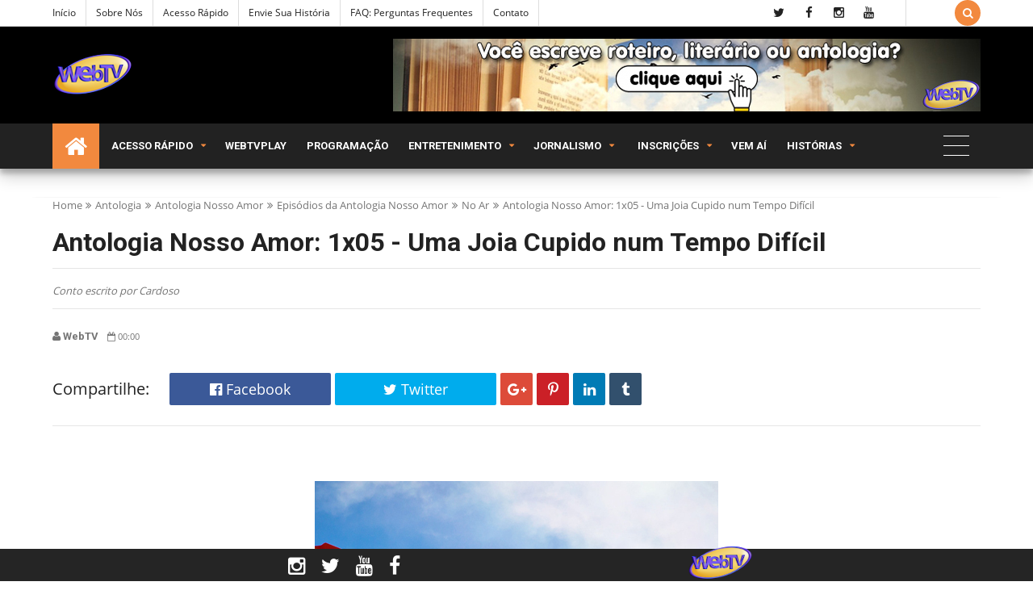

--- FILE ---
content_type: text/html; charset=UTF-8
request_url: https://www.redewtv.com/2021/01/antologia-contos-contemporaneos-2x11.html
body_size: 97897
content:
<!DOCTYPE html>
<html class='v2' dir='ltr' xmlns='http://www.w3.org/1999/xhtml' xmlns:b='http://www.google.com/2005/gml/b' xmlns:data='http://www.google.com/2005/gml/data' xmlns:expr='http://www.google.com/2005/gml/expr'>
<head>
<link href='https://www.blogger.com/static/v1/widgets/335934321-css_bundle_v2.css' rel='stylesheet' type='text/css'/>
<!-- Global site tag (gtag.js) - Google Analytics -->
<script async='async' src='https://www.googletagmanager.com/gtag/js?id=UA-97731743-1'></script>
<script>
  window.dataLayer = window.dataLayer || [];
  function gtag(){dataLayer.push(arguments);}
  gtag('js', new Date());

  gtag('config', 'UA-97731743-1');
</script>
<meta content='text/html; charset=UTF-8' http-equiv='Content-Type'/>
<meta content='blogger' name='generator'/>
<link href='https://www.redewtv.com/favicon.ico' rel='icon' type='image/x-icon'/>
<link href='https://www.redewtv.com/2021/01/antologia-contos-contemporaneos-2x11.html' rel='canonical'/>
<link rel="alternate" type="application/atom+xml" title="WebTV - Compartilhar leitura está em nosso DNA - Atom" href="https://www.redewtv.com/feeds/posts/default" />
<link rel="alternate" type="application/rss+xml" title="WebTV - Compartilhar leitura está em nosso DNA - RSS" href="https://www.redewtv.com/feeds/posts/default?alt=rss" />
<link rel="service.post" type="application/atom+xml" title="WebTV - Compartilhar leitura está em nosso DNA - Atom" href="https://www.blogger.com/feeds/7193919084632722336/posts/default" />

<link rel="alternate" type="application/atom+xml" title="WebTV - Compartilhar leitura está em nosso DNA - Atom" href="https://www.redewtv.com/feeds/1682081770276140091/comments/default" />
<!--Can't find substitution for tag [blog.ieCssRetrofitLinks]-->
<link href='https://blogger.googleusercontent.com/img/b/R29vZ2xl/AVvXsEhypgFL5x-OHyMTxiDly-zvrSs42VvSurTBOLZUCPqg_N44TzopEpImMd2PTtZuNl-7laYVz8_44UeTtIxS7gcnVOQbwJqCkJ8sjur4qI0i2McQBiRHhNJVj4ppBs3L7B2SF41jlEDEdio/s16000/Contos+Contempor%25C3%25A2neos+da+Viol%25C3%25AAncia+Urbana.jpg' rel='image_src'/>
<meta content='Conto de Manassés Abreu' name='description'/>
<meta content='https://www.redewtv.com/2021/01/antologia-contos-contemporaneos-2x11.html' property='og:url'/>
<meta content='Antologia Contos Contemporâneos da Violência Urbana: 2x11 - D.O.R' property='og:title'/>
<meta content='Conto de Manassés Abreu' property='og:description'/>
<meta content='https://blogger.googleusercontent.com/img/b/R29vZ2xl/AVvXsEhypgFL5x-OHyMTxiDly-zvrSs42VvSurTBOLZUCPqg_N44TzopEpImMd2PTtZuNl-7laYVz8_44UeTtIxS7gcnVOQbwJqCkJ8sjur4qI0i2McQBiRHhNJVj4ppBs3L7B2SF41jlEDEdio/w1200-h630-p-k-no-nu/Contos+Contempor%25C3%25A2neos+da+Viol%25C3%25AAncia+Urbana.jpg' property='og:image'/>
<!-- [ Meta Tag SEO ] -->
<include expiration='7d' path='*.css'></include>
<include expiration='7d' path='*.js'></include>
<include expiration='3d' path='*.gif'></include>
<include expiration='3d' path='*.jpeg'></include>
<include expiration='3d' path='*.jpg'></include>
<include expiration='3d' path='*.png'></include>
<meta content='sat, 02 jun 2020 00:00:00 GMT' http-equiv='expires'/>
<meta charset='utf-8'/>
<meta content='width=device-width, initial-scale=1' name='viewport'/>
<meta content='blogger' name='generator'/>
<meta content='text/html; charset=UTF-8' http-equiv='Content-Type'/>
<link href='http://www.blogger.com/openid-server.g' rel='openid.server'/>
<link href='https://www.redewtv.com/' rel='openid.delegate'/>
<link href='https://www.redewtv.com/2021/01/antologia-contos-contemporaneos-2x11.html' rel='canonical'/>
<title>Antologia Contos Contemporâneos da Violência Urbana: 2x11 - D.O.R - WebTV - Compartilhar leitura está em nosso DNA</title>
<script type='application/ld+json'>{ "@context": "http://schema.org", "@type": "WebSite", "url": "https://www.redewtv.com/", "potentialAction": { "@type": "SearchAction", "target": "https://www.redewtv.com/?q={search_term}", "query-input": "required name=search_term" } }</script>
<meta content='Antologia Contos Contemporâneos da Violência Urbana: 2x11 - D.O.R, WebTV - Compartilhar leitura está em nosso DNA: Antologia Contos Contemporâneos da Violência Urbana: 2x11 - D.O.R, WebTV - Compartilhar leitura está em nosso DNA' name='keywords'/>
<meta content='Publicação de originais, fanfics, webnovelas e webséries, sejam em formato roteiro ou literatura. Notícias, premiações e entretenimento virtual' name='description'/>
<meta content='historias para ler, webnovelas, webseries, melhores fanfics, roteiros em portugues, roteiros de novelas, fanfics, novelas, scripts, livros' name='keywords'/>
<link href='https://www.redewtv.com/feeds/posts/default' rel='alternate' title='WebTV - Compartilhar leitura está em nosso DNA - Atom' type='application/atom+xml'/>
<link href='https://www.redewtv.com/feeds/posts/default?alt=rss' rel='alternate' title='WebTV - Compartilhar leitura está em nosso DNA - RSS' type='application/rss+xml'/>
<link href='http://www.blogger.com/feeds/7193919084632722336/posts/default' rel='alternate' title='WebTV - Compartilhar leitura está em nosso DNA - Atom' type='application/atom+xml'/>
<link href='https://blogger.googleusercontent.com/img/b/R29vZ2xl/AVvXsEhypgFL5x-OHyMTxiDly-zvrSs42VvSurTBOLZUCPqg_N44TzopEpImMd2PTtZuNl-7laYVz8_44UeTtIxS7gcnVOQbwJqCkJ8sjur4qI0i2McQBiRHhNJVj4ppBs3L7B2SF41jlEDEdio/s72-c/Contos+Contempor%25C3%25A2neos+da+Viol%25C3%25AAncia+Urbana.jpg' rel='image_src'/>
<link href='https://www.redewtv.com/2021/01/antologia-contos-contemporaneos-2x11.html' hreflang='x-default' rel='alternate'/>
<link href='https://blogger.googleusercontent.com/img/b/R29vZ2xl/AVvXsEjZnsBDmrHFKaFO25D-nxjQASo8lppUx4CQxJbZURoUZU-tnBqzgwJlJlBxZzdz0Yr6dZnat8NoDsCE9S8VVLefG2WaERNVt0alnJ6TS3PaIQJRZn-z1koD8FYfwjHRMcGyE-F_BqZ8KpTb/s1600/favicon.ico' rel='icon' type='image/x-icon'/>
<link href='https://plus.google.com/USER-GOOGLE-PLUS/posts' rel='publisher'/>
<link href='https://plus.google.com/USER-GOOGLE-PLUS/about' rel='author'/>
<link href='https://plus.google.com/USER-GOOGLE-PLUS' rel='me'/>
<meta content='CODE-VALIDATION-GOOGLE-WEBMASTER' name='google-site-verification'/>
<meta content='CÓDIGO VALIDAÇÃO BING' name='msvalidate.01'/>
<meta content='Brasil' name='geo.placename'/>
<meta content='Rede WebTV' name='Author'/>
<meta content='general' name='rating'/>
<meta content='YOUR-COUNTRY-CODE' name='geo.country'/>
<!-- [ Social Media Meta Tag ] -->
<meta content='Antologia Contos Contemporâneos da Violência Urbana: 2x11 - D.O.R' property='og:title'/>
<meta content='https://www.redewtv.com/2021/01/antologia-contos-contemporaneos-2x11.html' property='og:url'/>
<meta content='article' property='og:type'/>
<meta content='WebTV - Compartilhar leitura está em nosso DNA' property='og:site_name'/>
<meta content='https://blogger.googleusercontent.com/img/b/R29vZ2xl/AVvXsEhypgFL5x-OHyMTxiDly-zvrSs42VvSurTBOLZUCPqg_N44TzopEpImMd2PTtZuNl-7laYVz8_44UeTtIxS7gcnVOQbwJqCkJ8sjur4qI0i2McQBiRHhNJVj4ppBs3L7B2SF41jlEDEdio/s16000/Contos+Contempor%25C3%25A2neos+da+Viol%25C3%25AAncia+Urbana.jpg' property='og:image'/>
<meta content='facebook' property='article:author'/>
<meta content='facebook page' property='article:publisher'/>
<meta content='numero app' property='fb:app_id'/>
<meta content='numero moderator' property='fb:admins'/>
<meta content='en_US' property='og:locale'/>
<meta content='en_GB' property='og:locale:alternate'/>
<meta content='id_ID' property='og:locale:alternate'/>
<meta content='summary' name='twitter:card'/>
<meta content='WebTV - Compartilhar leitura está em nosso DNA: Antologia Contos Contemporâneos da Violência Urbana: 2x11 - D.O.R' name='twitter:title'/>
<meta content='redewtvonline' name='twitter:site'/>
<meta content='@redewtvonline' name='twitter:creator'/>
<!--[if lt IE 9]> <script src="http://css3-mediaqueries-js.googlecode.com/svn/trunk/css3-mediaqueries.js"></script> <![endif]-->
<!--CSS Style Sheets-->
<link href='https://fonts.googleapis.com/css?family=Open Sans:400,500,600,700,800,900' rel='stylesheet' type='text/css'/>
<link href='https://fonts.googleapis.com/css?family=Roboto:400,700' rel='stylesheet' type='text/css'/>
<link href='https://maxcdn.bootstrapcdn.com/font-awesome/4.5.0/css/font-awesome.min.css' rel='stylesheet' type='text/css'/>
<!--External JS-->
<script src='//cdnjs.cloudflare.com/ajax/libs/jquery/2.1.3/jquery.min.js'></script>
<style type='text/css'>@font-face{font-family:'Open Sans';font-style:normal;font-weight:400;src:local('Open Sans Regular'),local('OpenSans-Regular'),url(//fonts.gstatic.com/s/opensans/v15/mem8YaGs126MiZpBA-UFWJ0bbck.woff2)format('woff2');unicode-range:U+0460-052F,U+1C80-1C88,U+20B4,U+2DE0-2DFF,U+A640-A69F,U+FE2E-FE2F;}@font-face{font-family:'Open Sans';font-style:normal;font-weight:400;src:local('Open Sans Regular'),local('OpenSans-Regular'),url(//fonts.gstatic.com/s/opensans/v15/mem8YaGs126MiZpBA-UFUZ0bbck.woff2)format('woff2');unicode-range:U+0400-045F,U+0490-0491,U+04B0-04B1,U+2116;}@font-face{font-family:'Open Sans';font-style:normal;font-weight:400;src:local('Open Sans Regular'),local('OpenSans-Regular'),url(//fonts.gstatic.com/s/opensans/v15/mem8YaGs126MiZpBA-UFWZ0bbck.woff2)format('woff2');unicode-range:U+1F00-1FFF;}@font-face{font-family:'Open Sans';font-style:normal;font-weight:400;src:local('Open Sans Regular'),local('OpenSans-Regular'),url(//fonts.gstatic.com/s/opensans/v15/mem8YaGs126MiZpBA-UFVp0bbck.woff2)format('woff2');unicode-range:U+0370-03FF;}@font-face{font-family:'Open Sans';font-style:normal;font-weight:400;src:local('Open Sans Regular'),local('OpenSans-Regular'),url(//fonts.gstatic.com/s/opensans/v15/mem8YaGs126MiZpBA-UFWp0bbck.woff2)format('woff2');unicode-range:U+0102-0103,U+0110-0111,U+1EA0-1EF9,U+20AB;}@font-face{font-family:'Open Sans';font-style:normal;font-weight:400;src:local('Open Sans Regular'),local('OpenSans-Regular'),url(//fonts.gstatic.com/s/opensans/v15/mem8YaGs126MiZpBA-UFW50bbck.woff2)format('woff2');unicode-range:U+0100-024F,U+0259,U+1E00-1EFF,U+2020,U+20A0-20AB,U+20AD-20CF,U+2113,U+2C60-2C7F,U+A720-A7FF;}@font-face{font-family:'Open Sans';font-style:normal;font-weight:400;src:local('Open Sans Regular'),local('OpenSans-Regular'),url(//fonts.gstatic.com/s/opensans/v15/mem8YaGs126MiZpBA-UFVZ0b.woff2)format('woff2');unicode-range:U+0000-00FF,U+0131,U+0152-0153,U+02BB-02BC,U+02C6,U+02DA,U+02DC,U+2000-206F,U+2074,U+20AC,U+2122,U+2191,U+2193,U+2212,U+2215,U+FEFF,U+FFFD;}@font-face{font-family:'Roboto';font-style:normal;font-weight:400;src:local('Roboto'),local('Roboto-Regular'),url(//fonts.gstatic.com/s/roboto/v18/KFOmCnqEu92Fr1Mu72xKOzY.woff2)format('woff2');unicode-range:U+0460-052F,U+1C80-1C88,U+20B4,U+2DE0-2DFF,U+A640-A69F,U+FE2E-FE2F;}@font-face{font-family:'Roboto';font-style:normal;font-weight:400;src:local('Roboto'),local('Roboto-Regular'),url(//fonts.gstatic.com/s/roboto/v18/KFOmCnqEu92Fr1Mu5mxKOzY.woff2)format('woff2');unicode-range:U+0400-045F,U+0490-0491,U+04B0-04B1,U+2116;}@font-face{font-family:'Roboto';font-style:normal;font-weight:400;src:local('Roboto'),local('Roboto-Regular'),url(//fonts.gstatic.com/s/roboto/v18/KFOmCnqEu92Fr1Mu7mxKOzY.woff2)format('woff2');unicode-range:U+1F00-1FFF;}@font-face{font-family:'Roboto';font-style:normal;font-weight:400;src:local('Roboto'),local('Roboto-Regular'),url(//fonts.gstatic.com/s/roboto/v18/KFOmCnqEu92Fr1Mu4WxKOzY.woff2)format('woff2');unicode-range:U+0370-03FF;}@font-face{font-family:'Roboto';font-style:normal;font-weight:400;src:local('Roboto'),local('Roboto-Regular'),url(//fonts.gstatic.com/s/roboto/v18/KFOmCnqEu92Fr1Mu7WxKOzY.woff2)format('woff2');unicode-range:U+0102-0103,U+0110-0111,U+1EA0-1EF9,U+20AB;}@font-face{font-family:'Roboto';font-style:normal;font-weight:400;src:local('Roboto'),local('Roboto-Regular'),url(//fonts.gstatic.com/s/roboto/v18/KFOmCnqEu92Fr1Mu7GxKOzY.woff2)format('woff2');unicode-range:U+0100-024F,U+0259,U+1E00-1EFF,U+2020,U+20A0-20AB,U+20AD-20CF,U+2113,U+2C60-2C7F,U+A720-A7FF;}@font-face{font-family:'Roboto';font-style:normal;font-weight:400;src:local('Roboto'),local('Roboto-Regular'),url(//fonts.gstatic.com/s/roboto/v18/KFOmCnqEu92Fr1Mu4mxK.woff2)format('woff2');unicode-range:U+0000-00FF,U+0131,U+0152-0153,U+02BB-02BC,U+02C6,U+02DA,U+02DC,U+2000-206F,U+2074,U+20AC,U+2122,U+2191,U+2193,U+2212,U+2215,U+FEFF,U+FFFD;}</style>
<style>
/*-----------------------------------------------
Name:	   Egnova - Blogger Template
Version:   1.0
Designer:  TECHNONEWS24
URL:       http://www.technonews5731.blogspot.com
copyright: All Rights Reserved by technonews24.info
----------------------------------------------- */

/*--------------------------------------------------------------
 TABLE OF CONTENTS:
----------------------------------------------------------------
1.  CSS Reset
2.  Main Layout
3.  Blog Header
4.  Main Wrapper
5.  Sidebar Wrapper
6.  Recent Widgets
7.  Plugins
8.  Search Stuff
9.  Footer Section
10. Comments
11. Next Prev
12. Blog Widgets
13. Social Media
14. Shortcodes
15. 404 Page Error
16. News Ticker
17. Responsive
--------------------------------------------------------------*/
/*---------------------------------------
1. CSS Reset
----------------------------------------*/
*{-moz-box-sizing:border-box;-webkit-box-sizing:border-box;box-sizing:border-box}
a{transition: all .3s ease-in-out;-moz-transition: all .3s ease-in-out;-webkit-transition: all .3s ease-in-out;}
.section,.widget,body,figure{margin:0;padding:0}
.widget ul{margin:0;padding:0;line-height:normal}
.widget li,.BlogArchive #ArchiveList ul.flat li{padding:0;margin:0;text-indent:0}
a{text-decoration:none;color:#f2893e}
a:hover{color:#f28f3e;}
img{max-width:100%}
.post-body img{height:auto!important;}
.blog-feeds,.post-feeds,.popup-stuff,.ss{display:none!important}
.PopularPosts ul,.tl-recentComments ul,.tl-randomSimple ul,.tl-recentSimple ul,.Label ul{padding:0;margin:0;list-style:none}
ins{text-decoration:underline}
del{text-decoration:line-through}
blockquote{font-style:italic;color:#888}
dl,ul{list-style-position:outside;}
h1,h2,h3,h4,h5,h6{font:normal normal 15px 'Roboto', sans-serif;margin:20px 0;line-height:normal;font-weight: 600;}
h6{font-size:13px}h5{font-size:15px}h4{font-size:18px}h3{font-size:20px}h2{font-size:25px}h1{font-size:30px}
caption,th{text-align:center}
img{border:none;position:relative}
a img{border-width:0}
a,a:visited{text-decoration:none;}
q:after,q:before{content:''}
abbr,acronym{border:0}
.clear{clear:both}
.section,.widget,.widget ul{margin:0;padding:0}
::-moz-selection{background-color:#f2893e;color:#FFF}
::selection{background-color:#f2893e;color:#FFF}
.blog-feeds,.post-feeds,.quickedit,.status-msg-border{display:none}
.status-msg-body{display:none;position:relative;padding:0}
.status-msg-wrap {width: 100%;font-size: 14px;margin: 0;line-height: 35px;position: relative;border: 1px solid #e6e6e6;margin-bottom: 25px;}
.status-msg{border:1px solid #e6e6e6;padding:5px 20px;text-align:center;margin:0 0 25px 0}
.widget-item-control,.FollowByEmail .widget-item-control{height:0;margin;0}
.col1{width:100%;}
.col2{width:50%;}
.col3{width:33.3333333333%;}
.col4{width:25%;}
[data-genova]{position:relative;}
.cboxPhoto{opacity:1;}
.widget li,.widget ul{margin:0;padding:0;}
i{font-style:normal;}
a{color:#f2893e;text-decoration:none;}
/*---------------------------------------
2. Main Layout
----------------------------------------*/
body{background:#FFFFFF url(https://blogger.googleusercontent.com/img/b/R29vZ2xl/AVvXsEgkUZiFglGrg6PRqIsKJnfkrofplVRyG509vhp5BF95UP5NbamD2NhUdFFmXn514M4eKdSAabDGV96dnWLwZxdNLVGQID5YMX9-Ucf9oOhDhevkBc1qCSogvWVEhCveOZXFWiDxNB9mbNpv/s1600/confectionary.png) repeat scroll top left;font:normal normal 18px 'Open Sans', sans-serif;color:#222222;position:relative;margin:0;padding:0;-webkit-font-smoothing:antialiased!important;}
#outer-wrapper{margin:0 auto;overflow:hidden;box-shadow: 0 0 40px rgba(0,0,0,0.05);}
#outer-wrapper{background:#FFFFFF;}
/* To make template wide, chnage max-width:1200px; to max-width:none; or vice versa below */
#outer-wrapper{max-width:none;}
body,.section,.widget{position:Static;-webkit-font-smoothing:antialiased;margin:0;}
.inner{max-width:1450px;margin:0 auto;padding:0px 25px;}
.inner-fix{padding-top:1px;overflow:hidden;min-height:1px;-webkit-box-sizing:border-box;-moz-box-sizing:border-box;box-sizing:border-box;margin-right:-25px;margin-left:-25px;}
/*---------------------------------------
3. Blog Header
----------------------------------------*/
.blog-header{position:relative;}
.topnav,.tl-midheader{display:block;position:relative}
/* Top Bar */
.topnav{min-height:32px;background:#ffffff;border-bottom:1px solid #dddddd}
.topnav .inner {}
.topnav .tl-colored-social .fa, .topnav .tl-social-icons .fa {height: 32px;line-height: 32px;width: 32px;font-size: 15px;}
.navigation,.tl-topsocial{display:inline-block;}
.navigation-button{display:none;font:400 22px 'fontawesome';line-height:32px;margin-right:15px}
.navigation h2{display:none}
.navigation ul{padding:0;margin:0;list-style:none}
.navigation ul li{float:left;margin:0px 6px;padding-right:12px;border-right:1px solid #dddddd;transition:all .3s ease-in-out;-moz-transition:all .3s ease-in-out;-webkit-transition:all .3s ease-in-out}
.navigation ul li:first-child{padding-left:0px;margin-left:0px;}
.navigation ul li a{display:in-block;font-size:12px;color:#222222;padding:0;line-height:32px;text-transform:capitalize;transition:all .3s ease-in-out;-moz-transition:all .3s ease-in-out;-webkit-transition:all .3s ease-in-out}
.navigation ul li.selected a,.navigation ul li a:hover{color:#f2893e}
.top-social .tl-social-icons .fa{color:#222222}
.topnav-block{position:relative;width:92%;float:left;}
div#StaticPages{float:left;}
div#Socialicons{float:right;border-right:1px solid #dddddd;padding-right:25px;}
a.random-buttom{padding-right:18px;color:#222222}
a.random-buttom:hover{color:#f28f3e;}
.topbar-icons{line-height:32px;float:right;font-family:fontAwesome;}
button.search-button{background:#f2893e;color:#FFF;cursor:pointer;border:none;vertical-align:top;height:32px;outline:none;width:32px;margin:0;padding:0;-webkit-border-radius: 100%;-moz-border-radius: 100%;border-radius: 100%;}
button.search-button:hover{opacity:0.9;}
button.search-button.active{font-size:22px;width:40px!important;height:40px!important;-webkit-border-radius: 100%;border-radius: 100%;}
/* Middle Header */
#BlogHeader h1,#BlogHeader h1 a,#BlogHeader p,#BlogHeader p a,#header-inner h2,#header-inner h2 a{color:#222222;font:normal normal 45px 'Open Sans', sans-serif;padding:0;margin:0;font-weight: 900;text-transform: uppercase;}
#BlogHeader h1,#BlogHeader h1 a,#header-inner h2,#header-inner h2 a,#BlogHeader .titlewrapper p{max-height:90px;line-height:90px}
#BlogHeader h1 a:hover,#BlogHeader p a:hover,#header-inner h2 a:hover{color:#f28f3e}
.header-inner .Header .titlewrapper{padding:0}
header-inner .Header .descriptionwrapper{padding:0;margin:0}
.tl-midheader{padding:15px 0;color:#222222;background-color:#000000}
.tl-midheader .inner {padding: 0 25px}
.tl-midheader .main-header{margin:0 auto;max-width:375px;max-height:90px}
.tl-midheader .main-header,.tl-midheader .adbanner{display:table-cell;vertical-align:middle;width:100%}
.tl-midheader .main-header {float: left;}
.adbanner{float:right}
.header span{text-indent:-999em;display:block;font-size:15px}
.header-section.header-contents{position:relative}
.adbanner{max-width:728px;max-height:90px}
.adbanner h2{display:block}
/* Main Navigtion */
.navicon{float:right;width:5%}
div#Dropdown nav>ul{width:95%;float:left}
.main-navigation{background:#222222;height:56px;z-index:99;width:100%;position:relative;box-shadow:0 10px 20px rgba(0,0,0,0.19),0 6px 6px rgba(0,0,0,0.23);right: 0;left: 0;}
.static-trigger{line-height:32px;height:32px;width:32px;display:none;text-align:center;cursor:pointer}
.dropdown-trigger{display:none;line-height:50px;color:#FFF;font-size:16px;cursor:pointer;padding:0 25px}
.main-navigation.stickit{height:50px;position:fixed;width:100%;animation:stickit 500ms;top:0;box-shadow:0 10px 7px rgba(0,0,0,0.1)}
.headerleft img{height:100px;width:auto;max-width:400px}
100%{top:0}
.main-navigation.stickit .headerleft img{height:50px;-webkit-transition:all 300ms ease-in-out;-moz-transition:all 300ms ease-in-out;transition:all 300ms ease-in-out}
.headerleft{float:left;width:400px}
li.nav-simple{float:right;height:50px;background:#f2893e}
li.nav-simple small{display:block;line-height:30px}
small.frec:before{content:'\f09e';font-family:fontAwesome;margin-right:5px}
.nav-simple span.date{color:#ccc;font:normal normal 12px 'Open Sans', sans-serif}
.nav-simple-strip{position:relative;width:33.333333333333%;float:left;padding:8px}
.nav-simple-strip h3{overflow:hidden;margin:0!important}
.nav-simple-strip h3 a{margin-left:20px}
.nav-simple-strip h3:before{margin-right:5px;position:absolute;border-radius:50%;content:"";display:inline-block;background-color:#ccc;left:0;z-index:1;top:5px;width:10px;height:10px;transition:all .3s ease-in-out;-moz-transition:all .3s ease-in-out;-webkit-transition:all .3s ease-in-out}
.nav-simple-strip h3:hover:before{background-color:#f2893e}
nav #rbutton{float:right;display:block;width:72px;background:#0583f2;color:#fff;font:400 20px fontawesome,sans-serif;text-align:center;line-height:72px}
nav{max-width:1200px;margin:0 auto}
nav ul{list-style:none;z-index:10;margin:0;padding:0}
nav>ul>li{display:inline-block;-webkit-transition:all 300ms ease-in-out;-moz-transition:all 300ms ease-in-out;-ms-transition:all 300ms ease-in-out;-o-transition:all 300ms ease-in-out;transition:all 300ms ease-in-out;position:relative}
li.homelink a{background:#f2893e;padding:0 15px}
li.homelink i.fa.fa-home{font-size:30px;vertical-align:middle}
nav>ul>li>a{font:normal normal 15px 'Roboto', sans-serif;color:#FFFFFF;font-size:13px;font-weight:600;text-transform:uppercase;line-height:56px;display:block;-webkit-transition:all 300ms ease-in-out;-moz-transition:all 300ms ease-in-out;transition:all 300ms ease-in-out;padding:0 10px}
.main-navigation.stickit nav>ul>li>a{line-height:50px}
nav>ul>li>a>span{display:block}
nav>ul>li:hover>a{color:#fff;background:#f2893e}
nav>ul>li.submenu>a,nav>ul>li.nav-rec>a,nav>ul>li.megamenu>a,nav>ul>li.nav-big>a,nav>ul>li.nav-simple>a{padding-right:30px;position:relative}
nav>ul>li.submenu>a:after,nav ul li.submenu2>a:after,nav>ul>li.nav-rec>a:after,nav>ul>li.nav-simple>a:after,nav>ul>li.megamenu>a:after,nav>ul>li.nav-big>a:after{content:'\f0d7';position:Absolute;right:5px;top:50%;width:25px;height:20px;font:400 11px fontawesome,sans-serif;margin-top:-10px;text-align:Center;line-height:20px;color: #f2893e}
nav ul li.submenu2>a:after{content:'\f105'}
nav>ul>li.submenu>ul,nav>ul>li.submenu>ul>li.submenu2>ul,li.megamenu .megamenu-inner,li.nav-big .big-nav-outer,li.nav-rec .nav-outer,nav>ul>li.nav-simple .nav-outer{position:absolute;opacity:0;visibility:hidden;webkit-transition:all 500ms cubic-bezier(0.68,-0.55,0.265,1.55);transition:all 500ms cubic-bezier(0.68,-0.55,0.265,1.55);-webkit-transform-origin:0 0;-moz-transform-origin:0 0;-o-transform-origin:0 0;-ms-transform-origin:0 0;transform-origin:0 0;-moz-transform:scaleY(0.97);-webkit-transform:scaleY(0.97);-o-transform:scaleY(0.97);-ms-transform:scaleY(0.97);transform:scaley(0.95);box-shadow:0 19px 38px rgba(0,0,0,0.30),0 15px 12px rgba(0,0,0,0.22)}
.toCenter{border-top:3px solid #f2893e;max-width:1150px;overflow:hidden;min-height:100px;position:relative;background:#2b2b2b;margin:0 auto;padding:25px 0;box-shadow:0 19px 38px rgba(0,0,0,0.30),0 15px 12px rgba(0,0,0,0.22)}
.megamenu .toCenter{padding:30px 20px}
.nav-outer .toCenter{padding:25px!important}
nav>ul>li.submenu>ul{width:200px;border-top:3px solid #f2893e;left:0;top:100%}
nav>ul>li.submenu:hover>ul,nav li.nav-rec.ready:hover div.nav-outer,li.megamenu:hover .megamenu-inner,li.nav-big:hover .big-nav-outer,nav>ul>li.nav-simple:hover .nav-outer{color: #ffffff;text-transform: uppercase;font-size: 20px;opacity:1;top:100%;visibility:visible;z-index:1001;-moz-transform:scaleY(1);-webkit-transform:scaleY(1);-o-transform:scaleY(1);-ms-transform:scaleY(1);transform:scaley(1)}
nav>ul>li ul a{display:block;color:#FFF;text-align:left;border-bottom:1px solid rgba(255,255,255,0.13);background:#2b2b2b;font:normal normal 14px 'Open Sans', sans-serif;font-size:13px;transition:all .3s ease-in-out;-moz-transition:all .3s ease-in-out;-webkit-transition:all .3s ease-in-out;position:relative;padding:15px}
nav>ul>li ul a:hover{color:#f2893e}
nav>ul>li ul a:before{display:none!important;content:'';width:20%;position:absolute;bottom:-1px;left:0;height:1px;background:rgba(255,255,255,0.3);transition:all .3s ease-in;-moz-transition:all .3s ease-in;-webkit-transition:all .3s ease-in}
nav>ul>li ul a:hover:before{background:#f28f3e;content:'';width:30%}
nav>ul>li.submenu>ul>li.submenu2>ul{left:100%;top:0;width:200px}
nav>ul>li>ul>li.submenu2:hover>ul{left:100%;visibility:visible;opacity:1}
nav li.nav-rec,li.megamenu,li.nav-big,nav li.nav-simple{position:static}
nav div.nav-outer,li.megamenu .megamenu-inner,nav .big-nav-outer{width:100%;left:0;z-index:1000;top:98%;height:0}
li.megamenu .megamenu-inner img{height:150px;width:100%}
.n-item{position:relative;margin:0}
.n-item .g-img-o{height:175px}
.n-item .g-img-o img{height:175px;object-fit:cover}
.nimeta{color:#fff;margin-top:10px;font:400 12px 'open sans',fontawesome,sans-serif;text-transform:uppercase}
.n-item .content{position:Absolute;bottom:0;left:0;z-index:11}
.n-item .popup-c{height:170px}
.n-item h3{font:normal normal 15px 'Roboto', sans-serif;font-size:14px;font-weight:600;margin:10px 0;line-height:1.5}
.n-item h3 a{color:#fff}
.n-item h3 a:hover{color:#f28f3e}
.n-item .currentLabel{background:#0583f2;border-radius:0}
.megamenu-inner{width:100%;z-index:2}
.megamenu-inner ul{float:left;width:23%;margin:0 1%}
.megamenu-inner h3{font:normal normal 15px 'Roboto', sans-serif;color:#FFF;font-weight:500;font-size:18px;transition:all .3s ease-in-out;-moz-transition:all .3s ease-in-out;-webkit-transition:all .3s ease-in-out;margin:10px 0}
.megamenu-inner ul li a:hover{background:transparent;color:#f28f3e;padding:10px 0}
.megamenu-inner ul li a{color:#FFF;background:transparent;border-bottom:1px solid rgba(255,255,255,0.13);padding:10px 0}
.nav-rec-tab li.active{color:#f2893e;background:#353535}
li.nav-rec-tab .tab-outer{float:left;width:20%}
li.nav-rec-tab .nav-tab-outer{float:right;position:relative;min-height:170px;width:80%;background:#353535;padding:10px 0}
.nav-layer{width:100%;height:100%;position:Absolute;left:0;top:0}
nav #loader div{background:#0583f2}
.tab-outer li{color:#FFF;cursor:pointer;font:400 15px oswald,sans-serif;text-transform:uppercase;padding:10px}
li.nav-rec-tab .nav-tab-outer>div .n-item{margin:10px}
.nav-out-wrap{padding:0 0 0 25px}
.nav-out-wrap h3{display:none;color:#fff;text-align:left}
.big-nav-inner{position:relative;overflow:hidden}
.left-content{float:left;width:30%;position:relative;height:300px}
.left-content img{height:300px;object-fit:cover}
.inner-content{position:absolute;bottom:0;left:0;z-index:99;right:25px;padding:20px}
.big-nav-outer span.author{display:none}
.inner-content h2{font:normal normal 15px 'Roboto', sans-serif;font-size:20px;font-weight:600;margin:0;line-height:1.5}
.main-navigation .inner-content h2 a{color:#fff;margin:0}
.main-navigation .inner-content h2 a:hover{color:#f2893e}
.nav-meta{color:#fff;font:normal normal 12px 'Open Sans', sans-serif;margin:10px 0}
.left-content .nav-meta{color:#cecece;margin-top:15px}
.nav-meta span.author:before{background:#fff}
.inner-label a{display:inline-block;background:#f2893e;color:#fff;font-size:11px;text-transform:uppercase;padding:3px 10px}
.inner-label a:hover{background:#2b2b2b}
.right-content{float:right;width:70%}
.right-content .strip{float:left;width:50%;margin-bottom:25px;position:relative;overflow:hidden}
.right-content .strip:nth-child(5),.right-content .strip:last-child{margin-bottom:0}
.right-content .strip img{width:100px;height:83px;margin-right:10px;float:left}
.strip-content{position:relative;overflow:hidden}
.strip-content h2 a,.nav-simple-strip h3 a{color:#fff}
.strip-content h2 a:hover,.nav-simple-strip h3 a:hover{color:#f28f3e}
.strip-content h2,.nav-simple-strip h3{font:normal normal 15px 'Roboto', sans-serif;font-size:14px;font-weight:600;margin:0 0 5px;line-height:1.5}
.nav-big .strip-meta{font:normal normal 12px 'Open Sans', sans-serif;color:#ccc;text-align:left}
.dropdown-trigger,.static-trigger,.DropDownNavigation>div>h2,.below-post-col>div>div>h2,.megamenu>ul,.nav-rec-tab>ul,nav .loaded .nav-layer,.tinynav{display:none}
.DropDownNavigation{float:left;width:95%}
.DropDownNavigation.active,.DropDownNavigation{display:block}
nav>ul>li.submenu>a,nav>ul>li.nav-rec>a,nav>ul>li.megamenu>a,nav>ul>li.nav-simple>a,nav>ul>li.submenu>ul>li.submenu2{position:relative}
nav img,.n-item img{width:25%}
.big-nav-inner .strip-content,.left-content .container{margin-right:25px}
.nav-meta span.date,.strip-meta .date{margin-right:5px}
li.contactusb{float:right;background:#f2893e;font-size:15px}
li.contactusb i{font-size:25px;vertical-align:middle}
.main-navigation .owl-theme .owl-controls .owl-nav [class*=owl-]{background:#444}
.main-navigation .owl-theme .owl-controls .owl-nav [class*=owl-]:hover{background:#333}
/*---------------------------------------
4. Main Wrapper
----------------------------------------*/
.video-inner-1 .video-item{position:relative;display:block;width:50%;float:left;margin-bottom:25px;padding:0 25px}
.video-inner{position:relative;margin:0 -25px}
.video-inner-2 .video-item{position:relative;display:block;width:33%;float:left;padding:0 25px}
.video-inner-2 span.videoicon{width:25px;height:25px;font-size:15px;line-height:25px}
.video-item:hover span.videoicon{background:#333;box-shadow:0 10px 20px rgba(0,0,0,0.19),0 6px 6px rgba(0,0,0,0.23)}
span.videoicon{background:#f2893e;width:30px;height:30px;color:#fff;text-align:center;z-index:9;font-size:18px;line-height:30px;display:block;border-bottom-right-radius:3px;position:absolute;top:0;transition:all .3s ease-in-out;-moz-transition:all .3s ease-in-out;-webkit-transition:all .3s ease-in-out}
.video-inner-1 h2{font-size:18px!important}
.video-inner-1 .video-item img{height:185px;width:100%;object-fit:cover;object-position:center;margin-bottom:6px}
.video-inner-2 .video-item img{height:125px;width:100%;object-fit:cover;margin-bottom:10px}
body.index{font-size:13px}
.main-wrapper .widget,.top-f .widget,.bottom-f .widget{margin-bottom:40px!important}
.FeaturedPost .post-summary h3 a{Color:#222222}
.FeaturedPost .post-summary h3 a:hover{Color:#f28f3e}
.main-wrapper .FeaturedPost .post-summary h3{font-size:25px;line-height:1.4}
.FeaturedPost .post-summary img{width:100%}
.FeaturedPost .post-summary{display:inline-grid}
.FeaturedPost .post-summary img{order:1}
.FeaturedPost .post-summary h3{order:2;margin-bottom:12px}
.FeaturedPost .post-summary p{order:3;margin:0}
.recent-single .single-strip img,.headline-strip img,.simple-strip img,li.recent-post-item img,ul.random-inner img,.img-con img,.PopularPosts img,a#Blog1_blog-pager-older-link img{-moz-transition:all .3s ease-in-out;-webkit-transition:all .3s ease-in-out;-o-transition:all .3s ease-in-out;transition:all .3s ease-in-out}
.recent-single .single-strip img:hover,.headline-strip img:hover,.simple-strip img:hover,li.recent-post-item img:hover,ul.random-inner img,.img-con img:hover,.PopularPosts img:hover,a#Blog1_blog-pager-older-link img:hover{opacity:.9}
.main-wrapper .popular-posts .item-title{font-size:16px}
div#SidePanel{padding:60px 25px 25px 25px}
.side-panel ul,.sidebar ul,.index .main-wrapper ul,.full-width-wrap ul{list-style-type:none}
.side-panel ul li,.full-width-wrap ul li{line-height:25px}
.side-panel a,.main-wrapper a,.sidebar a,.full-width-wrap a{color:#222222}
.side-panel a:hover,.main-wrapper a:hover,.sidebar a:hover,.full-width-wrap a:hover{color:#f28f3e}
.side-panel .widget>h2{margin:0 0 25px 0;height:42px;line-height:42px;font-size:18px;border-bottom:2px solid #e6e6e6}
.side-panel .widget>h2 span{border-bottom:2px solid #f2893e;position:absolute;bottom:-2px}
.side-panel .widget{margin-bottom:30px}
.side-panel .widget>h2 span:after{content:'';width:6px;height:6px;background:#f2893e;left:0;border-radius:50%;bottom:-4px;position:absolute;display:block}
span.panel-close:hover{background:#333;box-shadow:0 3px 6px rgba(0,0,0,0.16),0 3px 6px rgba(0,0,0,0.23)}
span.panel-close{position:absolute;right:10px;top:10px;width:40px;font-size:16px;-o-border-radius:100%;-ms-border-radius:100%;-webkit-border-radius:100%;-moz-border-radius:100%;border-radius:100%;height:40px;cursor:pointer;background:#f2893e;color:#fff;line-height:40px;text-align:center;z-index:99;transition:all .3s ease-in-out;-moz-transition:all .3s ease-in-out;-webkit-transition:all .3s ease-in-out}
.side-panel input.follow-by-email-address{margin-bottom:15px}
.side-panel .LinkList ul li a,.side-panel .PageList ul li a{color:#222222}
.side-panel .LinkList ul li a:hover,.side-panel .PageList ul li a:hover{color:#f28f3e}
.side-panel .LinkList ul li,.side-panel .PageList ul li{line-height:25px;padding-bottom:5px;margin-bottom:12px;font-size:13px;border-bottom:1px solid #e6e6e6}
.side-panel .LinkList ul,.side-panel .PageList ul{list-style-type:none}
.side-panel .BlogArchive ul li,.side-panel .Profile ul li{line-height:25px;font-size:13px}
.side-panel .BlogArchive span.post-count{color:#757575}
.side-panel .BlogArchive a,.side-panel .Profile a{color:#222222}
.side-panel .BlogArchive a:hover,.side-panel .Profile a:hover{color:#f28f3e}
.side-panel .Profile ul li{list-style-type:none;line-height:normal!important}
.side-panel input.gsc-input{height:35px;outline:0;line-height:35px;border:1px solid #e6e6e6;-webkit-border-radius:3px;-moz-border-radius:3px;border-radius:3px;transition:all .3s cubic-bezier(.25,.8,.25,1)}
.side-panel input.gsc-input:hover,.side-panel input.gsc-input:focus{border:1px solid rgba(0,0,0,0.2);box-shadow:0 3px 6px rgba(0,0,0,0.16),0 3px 6px rgba(0,0,0,0.23)}
.side-panel input.gsc-search-button:hover{background:#333;border:1px solid #333}
.side-panel table.gsc-search-box td.gsc-input{padding-right:0}
.side-panel input.gsc-search-button{height:35px;outline:0;cursor:pointer;border:1px solid #f2893e;background:#f28f3e;color:#fff;-webkit-border-radius:2px;-moz-border-radius:2px;border-radius:2px;transition:all .3s cubic-bezier(.25,.8,.25,1)}
.follow-by-email-address:hover,.follow-by-email-address:focus{border:1px solid rgba(0,0,0,0.2)!important;box-shadow:0 3px 6px rgba(0,0,0,0.16),0 3px 6px rgba(0,0,0,0.23)}
.FeaturedPost .post-summary{padding:0}
.FeaturedPost p{font-size:13px;margin-bottom:25px}
.side-panel .FeaturedPost h3 a{color:#222222}
.side-panel .FeaturedPost h3 a:hover{color:#f2893e}
.side-panel .FeaturedPost h3{margin-top:0;font-size:18px;line-height:1.4}
.widget.Image img{margin-bottom:10px;height:auto}
.widget.Image span.caption{font-size:13px}
.side-panel{
margin-left:-350px;
left:0;top:0;
position:fixed;
width:350px;
height:100%;
overflow-y:auto;
overflow-x:hidden;
z-index:102;
background:#FFFFFF;
transition:all 300ms ease-in-out
}


.side-panel.active{margin-left:0;box-shadow:0 19px 38px rgba(0,0,0,0.30),0 15px 12px rgba(0,0,0,0.22);z-ndex:9999;}
.panel-mask{position:fixed;z-index:101;left:0;top:0;width:100%;height:100%;background:rgba(0,0,0,0.5);visibility:hidden;opacity:0;transition:all 300ms ease-in-out}
.panel-mask.active{opacity:1;visibility:visible}
.navicon{height:56px;width:56px;float:right}
.navicon{position:relative;cursor:pointer}
.navicon span{position:absolute;left:10px;width:32px;height:1px;background:#fff;transition:all 300ms ease-in-out}
.navicon span:nth-child(1){top:15px}
.navicon span:nth-child(2){top:27px}
.navicon span:nth-child(3){top:39px}
.navicon.active span:nth-child(1){transform:rotate(45deg)}
.navicon.active span:nth-child(3){transform:rotate(-45deg);top:15px}
.g-outer{position:relative;overflow:hidden;width:100%;margin-top:25px;margin-bottom:35px}
.item .g-outer,.static_page .g-outer{margin-top:35px}
div#main-wrapper{width:68%;float:left}
#sidebar-wrapper{float:right;width:32%}
#main-wrapper,#sidebar-wrapper{position:relative;display:block}
#main-wrapper .main-inner{min-height:1px;-webkit-box-sizing:border-box;-moz-box-sizing:border-box;box-sizing:border-box;padding:0 25px;box-shadow:0 10px 20px rgba(0,0,0,0.19),0 6px 6px rgba(0,0,0,0.23)}
.sidebar-inner{padding:0 25px}
.main-post-sec{background:#FFFFFF;margin-bottom:35px}
.index .main-post-sec{margin-top:40px}
aside#sidebar-wrapper .widget{margin-bottom:30px;background:#FFFFFF}
.home-post{float:none;width:100%;position:relative;overflow:hidden;padding-bottom:30px;margin-bottom:30px;border-bottom:1px solid #e6e6e6}
.g-img-o.home-post-image{float:left;width:300px;margin-right:25px;height:225px;overflow:hidden}
.g-img-o.home-post-image img{width:300px;height:225px;object-fit:cover}
.home-post .g-img-o img{display:block}
.home-post .home-post-meta{overflow:auto;border-bottom:1px solid #e6e6e6;padding:0 0 10px;margin-top:12px}
.home-post-meta span.fn.author{font:normal normal 15px 'Roboto', sans-serif;font-weight:600;font-size:13px}
.home-post-meta span.fn.author a:hover{color:#f2893e}
a.g-img-l{color:#fff}
span.tl-post-comment-link .fa{margin-right:4px}
span.tl-post-comment-link a{color:#757575}
.home-post-meta span.tl-post-comment-link{float:right;margin-right:0!important}
.home-post .home-post-meta img{width:40px;height:40px;float:left;border-radius:50%;box-shadow:1px 1px 1px rgba(0,0,0,0.2)}
.home-post .home-post-meta div{font:normal normal 12px 'Open Sans', sans-serif;color:#757575}
.home-post .home-post-meta div>span{display:inline-block;margin-right:10px}
.snippets{font-size:13px;overflow:hidden}
.home-post-title{font:normal normal 15px 'Roboto', sans-serif;font-size:22px;font-weight:800;line-height:1.4;margin:0 0 5px;position:relative;overflow:hidden;padding:0}
.home-post-title a{color:#222222}
.index .header-labels a{margin:0}
.home-post-body{color: #000000;line-height:22px;padding:15px 0;font-size:16px}
.jumpbreak{position:relative;padding:10px 0 0;text-align:right}
.jumpbreak a{font:normal normal 12px 'Open Sans', sans-serif;font-weight:500;color:#222222;border:1px solid #e6e6e6;transition:all .3s ease-in-out;-moz-transition:all .3s ease-in-out;-webkit-transition:all .3s ease-in-out;padding:6px 10px;margin-right:10px;-webkit-border-radius:2px;-moz-border-radius:2px;border-radius:2px}
.jumpbreak a:hover{background:#f2893e;color:#fff;border:1px solid #f2893e;box-shadow:0 10px 20px rgba(0,0,0,0.19),0 6px 6px rgba(0,0,0,0.23)}
.header-labels a{color:#222;overflow:hidden;position:relative;font-size:12px;font-weight:500;line-height:normal;text-transform:uppercase;background:#f2893e;display:none;margin:10px 2px 0 0;padding:2px 5px 1px}
.header-labels a:hover{background:#323232;color:#fff}
.breadcrumbs{font-size:13px;margin-bottom:15px;color:#757575}
.breadcrumbs span a,.breadcrumbs span{border-radius:3px;color:#757575}
.breadcrumbs span:first-child{margin:0 4px 0 0}
.breadcrumbs span{margin:0 2px}
.static_page h1.post-title{border-bottom:1px solid #ddd;padding-bottom:12px;font-size:30px}
h1.post-title{font:normal normal 15px 'Roboto', sans-serif;line-height:1.4;margin:5px 0 15px;font-size:32px;font-weight:800;padding-bottom:10px;border-bottom:1px solid #e6e6e6}
header.post-header .post-desc{color:#757575;font-size:13px;font-style:italic;line-height:24px;margin-bottom:20px;padding-bottom:10px;border-bottom:1px solid #e6e6e6}
.post-meta{color:#757575;position:relative;display:block;line-height:25px;font-size:12px;margin:5px 0 6px 0}
header.post-header .post-share{margin:0 0 20px}
span.post-author.vcard{font:normal normal 15px 'Roboto', sans-serif}
span.post-author.vcard{margin-right:8px}
span.post-author.vcard{font-weight:600;font-size:13px}
span.post-dateheader{font-size:11px}
.post-meta span.tl-post-comment-link{float:right}
.post-meta span.fn.author a:hover{color:#f2893e}
span.vcard span.author:before{display:none}
article.post{line-height:28px}
.header-labels{display:none}
article.post .post-meta img{width:28px;height:28px;border-radius:100%}
span.post-author-img{float:left;width:28px;height:28px;position:relative;display:inline-block;margin-right:6px}
span.post-author.vcard,span.post-dateheader{line-height:28px!important}
.post-footer-labels{position:relative;display:none;margin:25px 0 0}
.post-footer-labels a,span.label-heading{color:#222222;overflow:hidden;position:relative;font-size:12px;display:inline-block;font-weight:500;height:24px;line-height:22px;border:1px solid #e6e6e6;padding:0 10px;-webkit-border-radius:20px;-moz-border-radius:20px;border-radius:20px;transition:all .3s cubic-bezier(.25,.8,.25,1)}
.post-share{border-bottom:1px solid #e6e6e6;overflow:auto;margin:0 0 25px;padding:25px 0}
span.shareit{float:left;line-height:40px;display:block;margin-right:25px;font-size:20px}
.post-share a{text-align:center;color:#fff}
.post-share a:hover{color:#fff}
.post-share ul li{float:left;margin-right:5px}
.post-share ul li.pshare a{display:inline-block;width:40px;height:40px;line-height:40px;-webkit-border-radius:2px;-moz-border-radius:2px;border-radius:2px}
.post-share ul{position:relative;overflow:hidden;list-style:none;margin:0;padding:0}
.post-share ul li.facebook a,.post-share ul li.twitter a{display:inline-block;width:200px;line-height:40px;padding:0 10px;-webkit-border-radius:2px;-moz-border-radius:2px;border-radius:2px}
.post-share ul li.facebook a{background:#3b5998}
.post-share ul li.twitter a{background:#00aced}
.post-share li.gplus a{background:#dd4b39}
.post-share li.linkedin a{background:#007bb5}
.post-share li.pinterest a{background:#cb2027}
.post-share li.tumblr a{background:#32506d}
.post-share ul li a:hover{opacity:.8}
.post-reaction{position:relative;overflow:hidden;height:35px;line-height:35px;padding-left:1px;margin-bottom:25px}
span.post-lspan{display:block;float:left;font-weight:500;text-transform:uppercase;padding:0 10px 0 0}
span.reaction-buttons{float:left;height:35px;line-height:35px;margin-top:5px}
.about-author{margin-bottom:35px;background:#F5F5F5;padding:25px 25px 22px 25px}
.auth-profiles .tl-colored-social .fa,.auth-profiles .tl-social-icons .fa{width:30px;height:30px;line-height:30px;font-size:15px}
.auth-profiles{text-align:right;padding-bottom:5px;padding-top:5px}
.auth-profiles .tl-social-icons .fa{color:#222222;border-radius:100%!important}
.auth-profiles .tl-social-icons .fa:hover{box-shadow:0 3px 6px rgba(0,0,0,0.16),0 3px 6px rgba(0,0,0,0.23)}
.auth-profiles .list-inline li{margin:0;padding:0}
.author-profile{position:absolute;top:0;right:0;font-size:13px;margin:3px 0 0}
.about-author,.authorcontent{position:relative;display:block;overflow:hidden}
.authorcontent p{line-height:22px;font-size:14px}
.about-author img{float:left;width:80px;height:80px;margin-right:25px;-webkit-border-radius:100%;-moz-border-radius:100%;border-radius:100%;transition:all .3s ease-in-out;-moz-transition:all .3s ease-in-out;-webkit-transition:all .3s ease-in-out}
.about-author img:hover{box-shadow:0 14px 28px rgba(0,0,0,0.25),0 10px 10px rgba(0,0,0,0.22)}
.authorcontent h3{font-size:15px;margin:0}
.authorcontent h3:after{content:"\f040";font-family:FontAwesome;margin-left:10px;font-weight:normal;font-size:14px;color:#757575}
.related-post{position:relative;display:none;margin-bottom:50px}
.related-item img{width:100%;height:200px;object-fit:cover}
.related-post h4:first-child{display:block!important}
.related-post h4{display:none!important}
.related-item h3{margin-top:8px!important}
.related-meta{font:normal normal 12px 'Open Sans', sans-serif;color:#757575;margin-top:3px}
.related-inner:hover .owl-controls{opacity:1}
.related-inner .owl-controls{opacity:0;transition:all .3s ease-in-out;-moz-transition:all .3s ease-in-out;-webkit-transition:all .3s ease-in-out}
div#tl-num-page{position:relative;float:left;width:100%;margin:0}
span.displaypageNum,span.showpageOf,span.pagecurrent,span.showpage.firstpage,.showpage{color:#757575;line-height:22px;font-size:14px;display:inline-block;font-weight:normal;border:1px solid #e6e6e6;margin:2px;padding:3px 10px;-webkit-border-radius:2px;-moz-border-radius:2px;border-radius:2px;transition:all .3s ease-in-out;-moz-transition:all .3s ease-in-out;-webkit-transition:all .3s ease-in-out}
span.displaypageNum:hover,span.showpageOf:hover,span.pagecurrent:hover,span.showpage.firstpage:hover,.showpage:hover{background:#f2893e;border:1px solid #f28f3e;color:#fff;box-shadow:0 10px 20px rgba(0,0,0,0.19),0 6px 6px rgba(0,0,0,0.23)}
div#tl-num-page a{transition:none}
span.displaypageNum:hover a,span.showpageOf:hover a,span.pagecurrent:hover a,span.showpage.firstpage:hover a,.showpage:hover a{color:#fff}
span.pagecurrent:hover,span.showpageOf:hover{color:#fff}
.rhead{position:relative;height:50px;border-bottom:2px solid #e6e6e6;margin-top:0;margin-bottom:25px}
.rhead div:before{content:'';width:6px;height:6px;background:#f2893e;left:0;border-radius:50%;bottom:-4px;position:absolute;z-index:99;display:block}
.rhead div:after{content:'';width:65px;border-bottom:2px solid #f2893e;position:absolute;display:block;bottom:-2px}
.main-post-sec .rhead div:after{border-bottom:2px solid #00a0af}
.main-post-sec .rhead div:before{background:#00a0af}
.recent-strip .rhead div:after{border-bottom:2px solid #f90}
.recent-strip .rhead div:before{background:#f90}
.recent-headline .rhead div:after{border-bottom:2px solid #7ac143}
.recent-headline .rhead div:before{background:#7ac143}
.half-cols .recent-single .rhead div:after{border-bottom:2px solid #4d4f53}
.half-cols .recent-single .rhead div:before{background:#4d4f53}
.half-cole .recent-single .rhead div:after{border-bottom:2px solid #7ac143}
.half-cole .recent-single .rhead div:before{background:#7ac143}
.half-cols .recent-simple-single .rhead div:after{border-bottom:2px solid #0099e5}
.half-cols .recent-simple-single .rhead div:before{background:#0099e5}
.half-cole .recent-simple-single .rhead div:after{border-bottom:2px solid #4d4f53}
.half-cole .recent-simple-single .rhead div:before{background:#4d4f53}
.simple-cards .rhead div:after{border-bottom:2px solid #2b82ad}
.simple-cards .rhead div:before{background:#2b82ad}
.recent-gal .rhead div:after{border-bottom:2px solid #3498db}
.recent-gal .rhead div:before{background:#3498db}
.rhead div{float:left;height:50px;width:calc(100% - 120px)}
.rhead .headl{position:relative;float:right;display:block;color:#fff;text-align:center;border-radius:0;border-top-right-radius:2px;border-top-left-radius:2px;background:#f2893e;font:normal normal 12px 'Open Sans', sans-serif;margin:26px 0 0 0;padding:3px 8px}
a.headl:before{content:"\f09e";font-family:fontawesome;position:relative;background:inherit!important;margin-right:3px;display:inline-block}
.recent-headline .rhead .headl,.recent-headline span.headmt:before{background-color:#7ac143}
.rhead .headl:hover{background:#353535!important;color:#fff}
.rhead .headmt,.sidebar .widget>h2,.related-post h4,.comment-tabs>h4,.also-read h3,#footer-wrapper .widget>h2{font:normal normal 15px 'Roboto', sans-serif;font-weight:700;padding-left:0;font-size:18px;position:relative;color:#222222;line-height:normal;display:block}
.sidebar .widget>h2 span,.related-post h4 span,.comment-tabs h4>span,.also-read h3 span,#footer-wrapper .widget>h2 span,.main-wrapper .widget>h2 span,.full-width-wrap .widget>h2 span{display:inline-block;margin:0;color:#222222;font-size:18px;letter-spacing:1px;border-bottom:2px solid #f2893e;position:absolute;bottom:-2px}
.sidebar .widget>h2 span:after,.related-post h4 span:after,.comment-tabs h4>span:after,.also-read h3 span:after,#footer-wrapper .widget>h2 span:after,.main-wrapper .widget>h2 span:after,.full-width-wrap .widget>h2 span:after{content:'';width:6px;height:6px;background:#f2893e;left:0;border-radius:50%;bottom:-4px;position:absolute;display:block}
.sidebar .widget>h2,.related-post h4,.comment-tabs>h4,.also-read h3,#footer-wrapper .widget>h2,.main-wrapper .widget>h2,.full-width-wrap .widget>h2{position:relative;margin:0 0 25px 0;padding-left:0;height:42px;line-height:42px;padding-bottom:0;border-bottom:2px solid #e6e6e6}
.rhead .headst{font:normal normal 12px 'Open Sans', sans-serif;color:#757575;text-transform:capitalize;line-height:25px;display:block}
.rhead.recentp a,.recentp span.headmt:before{background-color:#00a0af}
.home-post .home-post-meta span.home-author,.home-post .home-post-meta span.home-author a,span.post-author.vcard a,.author-profile a,span.displaypageNum a,span.showpageOf a,span.pagecurrent a,span.showpage.firstpage a,.showpage a{color:#757575}
.home-post-title a:hover,.breadcrumbs span a:hover,.author-profile a:hover{color:#f2893e}
span.pagecurrent{background:#f2893e;border:1px solid #f28f3e;color:#fff;-webkit-border-radius:2px;-moz-border-radius:2px;border-radius:2px}
.header-labels a:nth-child(3),.header-labels a:nth-child(2),.header-labels a:nth-child(1),.about-social ul li{display:inline-block}
span.label-heading,.post-footer-labels a:hover{background:#f2893e;color:#fff;border:1px solid #f28f3e;box-shadow:0 3px 6px rgba(0,0,0,0.16),0 3px 6px rgba(0,0,0,0.23)}
span#back-top{z-index:5;width:40px;height:40px;font-size:15px;line-height:40px;-o-border-radius:100%;-ms-border-radius:100%;-webkit-border-radius:100%;-moz-border-radius:100%;border-radius:100%;position:fixed;bottom:10px;right:10px;cursor:pointer;background:#f2893e;color:#fff;text-align:center;transition:all .3s ease-in-out;-moz-transition:all .3s ease-in-out;-webkit-transition:all .3s ease-in-out;box-shadow:0 10px 20px rgba(0,0,0,0.19),0 6px 6px rgba(0,0,0,0.23)}
span#back-top:hover{background:#222;color:#fff}
.popular-posts .item-snippet{font-size:13px;color:#757575;margin-top:5px}
/*---------------------------------------
5. Sidebar Wrapper
----------------------------------------*/
aside#sidebar-wrapper .genova-recent{box-shadow:none!important;margin-bottom:0;padding:0!important}
.sidebar .tab-mash-button{font:normal normal 15px 'Roboto', sans-serif;border-bottom:2px solid #f2893e;margin-bottom:25px;font-weight:600;font-size:13px}
.recent-list-c{position:relative;overflow:hidden}
.tab-mash-button i{font-family:fontAwesome}
.tab-mash-button span.active{background:#f2893e;color:#FFF}
.tab-mash-button span:hover{color:#f2893e}
.tab-mash-button span.active:hover{color:#fff}
.tab-mash-button span{display:inline-block;height:32px;text-align:center;line-height:32px;width:33.3333333333%;cursor:pointer;border-top-right-radius:2px;border-top-left-radius:2px}
.tab-mash-content li{list-style-type:none;margin-bottom:25px;position:relative;overflow:hidden}
.tab-mash-content li:last-child{margin-bottom:0}
.recent-list-meta,.recent-list-c .meta{font:normal normal 12px 'Open Sans', sans-serif;margin-top:2px;font-size:11px;position:relative;overflow:hidden;color:#757575}
.sidebar .recent-list-meta .author,.sidebar .recent-list-c .meta .author{display:none}
li.comment-item a{color:#757575;font-style:italic}
li.comment-item img{float:left;width:50px;height:50px;border-radius:50%;margin-right:10px;transition:all .3s ease-in-out;-moz-transition:all .3s ease-in-out;-webkit-transition:all .3s ease-in-out}
li.comment-item img:hover{box-shadow:0 14px 28px rgba(0,0,0,0.25),0 10px 10px rgba(0,0,0,0.22)}
.tab-mash-content h3,li.comment-item{font-size:13px;position:relative;overflow:hidden}
/*---------------------------------------
6. Recent Widgets
----------------------------------------*/
.PopularPosts .item-title{position:relative;overflow:hidden;display:block}
.genova-recent{background:#FFFFFF;clear:both;position:relative;display:block}
.genova-recent .inner{padding:0!important}
span.date:before{content:'\f017';font-family:fontAwesome;display:inline-block;position:relative;padding:0 1px}
span.author:before{content:"";width:1px;height:9px;background:#757575;display:inline-block;margin:0 5px 0 0}
.top-inner{position:relative;overflow:hidden;height:100%;margin:0}
.top-inner:before,.left-headline .container:before,.slider-item:before,.recent-single .container:before,.wide-img-outer:before,.left-content .container:before{pointer-events:none;position:absolute;content:'';width:100%;height:100%;left:0;top:0;vertical-align:top;background-color:rgba (0, 0, 0, 5);box-shadow:inset 0 -400px 200px -200px rgba(0,0,0,0);opacity:0;z-index:1;-moz-transition:all .3s ease-in-out;-webkit-transition:all .3s ease-in-out;-o-transition:all .3s ease-in-out;transition:all .3s ease-in-out;background:-moz-linear-gradient(top,rgba(0,0,0,0.3) 50%,rgba(0,0,0,0.5) 70%,rgba(0,0,0,1) 100%);background:-ms-linear-gradient(top,rgba(0,0,0,0.3) 50%,rgba(0,0,0,0.5) 70%,rgba(0,0,0,1) 100%);background:-o-linear-gradient(top,rgba(0,0,0,0.3) 50%,rgba(0,0,0,0.5) 70%,rgba(0,0,0,1) 100%);background:linear-gradient(top,rgba(0,0,0,0.3) 50%,rgba(0,0,0,0.5) 70%,rgba(0,0,0,1) 100%);background:-webkit-linear-gradient(top,rgba(0,0,0,0.3) 50%,rgba(0,0,0,0.5) 70%,rgba(0,0,0,1) 100%)}
.top-inner:hover:before,.left-headline .container:hover:before,.slider-item:hover:before,.recent-single .container:hover:before,.wide-img-outer:hover:before,.left-content .container:hover:before{opacity:0}
.home-col-1,.home-col-2,.home-col-3{height:450px;float:left;width:50%}
.home-col-1 .home-col-1-bottom,.home-col-3 .home-col-3-bottom{height:250px}
.home-col-2>div{height:250px}
.home-col-1-top,.home-col-2-mid{padding:0 1px 1px 0}
.home-col-2-top{padding-bottom:1px}
.home-col-1-bottom{padding-right:1px}
.home-col-3-top{padding-bottom:2px}
.g-home-top{margin-top:25px;position:relative;overflow:hidden;min-height:100px;margin-bottom:25px}
.top-meta p{font-size:13px;margin-bottom:0}
.g-home-top .home-top-left .home-top-label{background:#f2893e}
.g-home-top .home-col-1-top .home-top-label{background:#ff4c4c}
.g-home-top .home-col-1-bottom .home-top-label{background:#34bf49}
.g-home-top .home-col-2-top .home-top-label{background:#00a4e4}
.g-home-top .home-col-2-bottom .home-top-label{background:#fbb034}
.top-inner img{width:100%;object-fit:cover;display:block;height:100%;-webkit-transition:all 500ms ease-in-out;-moz-transition:all 500ms ease-in-out;transition:all 500ms ease-in-out}
.top-inner .content{position:absolute;left:0;bottom:0;width:100%;z-index:7;padding-right:20px;padding-left:20px;padding-bottom:25px}
.g-home-top .up{height:400px;margin-bottom:5px}
.g-home-top .down{height:300px}
.g-home-top .container{float:left}
.g-home-top .top-meta{font:normal normal 12px 'Open Sans', sans-serif;color:#fff;margin:5px 0 0 0;font-size:11px}
.top-meta span.author:before{background:#f5f5f5}
.g-home-top .top-meta span{margin-right:5px;display:inline-block}
.g-home-top .top-meta span.author{display:none}
.top-meta span.date:after{background:#eee}
.g-home-top span.date{color:#eee}
.g-home-top .up .container{width:50%;height:400px}
.g-home-top .down .container{width:33.33%;position:relative}
.g-home-top .down .container img{height:300px;object-fit:cover}
.top-inner .home-top-label{display:inline-block;position:relative;z-index:7}
.g-link-layer{position:absolute;left:0;top:0;width:100%;height:100%;z-index:5}
.top-inner h3{font:normal normal 15px 'Roboto', sans-serif;font-weight:600;font-size:18px;margin:0;text-shadow:rgba(0,0,0,.5) 0 0 5px}
.home-top-right .top-inner h3{line-height:1.5}
.g-home-top .down h3{font:normal normal 15px 'Roboto', sans-serif;font-weight:500;font-size:22px;margin:0;padding:0 20px}
.g-home-top .home-top-label{color:#fff;font-size:11px;text-transform:uppercase;background:#353535;border-radius:2px;margin:0 0 12px;padding:3px 8px;transition:none}
.top-inner:hover .home-top-label{background:#f2893e}
.up .left a.home-top-label{background:#2b82ad}
.up .right a.home-top-label{background:#34bf49}
.down .left a.home-top-label{background:#f47721}
.down .mid a.home-top-label{background:#f32}
.down .right a.home-top-label{background:#00bce4}
.recent-ticker .inner{background:#FFFFFF}
.recent-ticker span{display:block;float:left;margin-right:0;font-size:12px;text-transform:uppercase;font-weight:500;background:#f2893e;color:#FFF;padding:0 10px}
div#Home-Featured .widget>h2{display:none!important}
div#Home-Featured .min-height-need.recent-ticker{min-height:30px!important}
.recent-ticker{line-height:30px;box-shadow:none!important;background:none!important;margin:25px 0;padding:0 10px}
.recent-ticker ul li{line-height:30px}
.slider-item img{width:100%;height:300px;object-fit:cover}
.slider-content{position:Absolute;z-index:2;bottom:20px;transition:bottom .5s cubic-bezier(.55,0,.1,1);left:0;moz-box-sizing:border-box;box-sizing:border-box;-webkit-box-sizing:border-box;width:100%;margin:0;padding:0 20px}
.slider-content h2 a{color:#fff!important}
.slider-meta{font:normal normal 12px 'Open Sans', sans-serif;color:#ccc}
.slider-meta span.author:before{background:#ccc}
.recent-slider .owl-next,.recent-slider .owl-prev{position:relative;top:0;transform:none}
.recent-slider .owl-theme .owl-controls{text-align:left;margin-top:10px}
.recent-slider .owl-theme .owl-controls .owl-nav [class*=owl-]{background:#F5F5F5;border:1px solid #e6e6e6;margin-right:5px;font-size:16px;line-height:normal;padding:5px 10px}
.recent-slider .owl-theme .owl-controls .owl-nav [class*=owl-]:hover{border:1px solid #222;background:#222;color:#fff;text-decoration:none}
.wtab-buttons{margin-bottom:25px;border-bottom:2px solid #f2893e;font-size:12px}
.wtab-buttons span.active{background:#f2893e;color:#fff}
.wtab-buttons span.active:hover{color:#fff}
.wtab-buttons span:hover{color:#f28f3e}
.wtab-buttons span{display:inline-block;cursor:pointer;margin:0;padding:0 10px;height:32px;line-height:32px;border-top-left-radius:3px;border-top-right-radius:3px;transition:all .3s cubic-bezier(.25,.8,.25,1)}
.genova-recent.min-height-need.loaded-c.recent-w-tabs{min-height:300px}
#main-wrapper .wtab-content .g-img-o img{height:135px!important}
.wtab-content .g-img-o img{width:100%;object-fit:cover;height:250px;position:relative;overflow:hidden!important}
.wtab-content .g-img-o{width:100%;overflow:hidden}
.recent-w-tabs .owl-controls{position:absolute;right:0;top:-45px}
.recent-w-tabs .owl-next,.recent-w-tabs .owl-prev{top:0!important}
.recent-w-tabs .owl-prev{left:-20px}
.recent-w-tabs .owl-theme .owl-controls .owl-nav [class*=owl-]{position:relative;font-size:15px;background:0;color:#222;padding:0}
.recent-w-tabs .container h2{margin-top:10px;font-size:15px;font-weight:800}
.genova-recent h2,.genova-recent h3,.popular-posts .item-title,.pager-content h5,.pager-content h6,.related-item h3,.also-read h2,.ticker-inner>li .content h3,.tab-mash-content h3{font:normal normal 15px 'Roboto', sans-serif;font-size:14px;font-weight:600;margin:0;line-height:1.5}
.recent-single .container{height:250px;overflow:hidden;position:relative;margin-bottom:30px}
.recent-single .container .single-content{position:absolute;bottom:0;z-index:5;width:100%;moz-box-sizing:border-box;box-sizing:border-box;-webkit-box-sizing:border-box;padding:20px}
.recent-single .single-label a{display:inline-block;text-transform:uppercase;font-size:12px;background:#f2893e;color:#FFF;padding:3px 8px;-webkit-border-radius:2px;border-radius:2px}
.recent-single .single-label a:hover{opacity:.9}
.half-cole .recent-single .single-label a,.half-cole .recent-single .rhead .headl,.half-cole .recent-single span.headmt:before{background-color:#7ac143}
.half-cols .recent-single .single-label a,.half-cols .recent-single .rhead .headl,.half-cols .recent-single span.headmt:before{background-color:#4d4f53}
.half-cole .recent-simple-single .rhead .headl,.half-cole .recent-simple-single span.headmt:before{background-color:#4d4f53}
.half-cole .recent-slider .rhead .headl,.half-cole .recent-slider span.headmt:before{background-color:#8a7967}
.half-cols .recent-slider .rhead .headl,.half-cols .recent-slider span.headmt:before{background-color:#fbb034}
.single-meta,.headline-meta,.video-meta{font:normal normal 12px 'Open Sans', sans-serif;color:#757575;position:relative;margin:5px 0;font-size:11px}
.recent-single .container .single-content span.author:before{background:#f5f5f5}
.recent-single .single-strip,.headline-strip{position:relative;overflow:hidden;padding-bottom:12px;margin-bottom:12px}
.recent-single .single-strip:last-child,.headline-strip:last-child{margin-bottom:0;padding-bottom:0;border-bottom:0}
.recent-single .single-strip img,.headline-strip img{width:105px;object-fit:cover;height:75px;margin-right:8px;float:left}
.genova-recent span.author{display:none}
.\line{float:left;height:375px;overflow:hidden;width:50%}
.left-headline .container{position:relative;margin-right:25px}
.left-headline .container img{width:50%;height:372px;object-fit:cover;margin-bottom:-4px}
.left-headline .headline-content h2{font-weight:600;font-size:24px;line-height:1.4;text-shadow:rgba(0,0,0,.5) 0 0 5px}
.left-headline .headline-content h2 a{color:#fff}
.left-headline .headline-meta{color:#cecece}
.left-headline .headline-content{position:absolute;overflow:hidden;bottom:30px;padding:0 25px;z-index:11}
.headline-label a{display:inline-block;background:#f2893e;color:#FFF;margin-bottom:5px;padding:3px 10px;font-size:13px}
.headline-label a:hover{background:#222}
.simple-cards .rhead .headl,.simple-cards span.headmt:before{background-color:#2b82ad}
.simple-cards-inner{position:relative;overflow:hidden;margin:0 -25px -25px -25px}
.img-con{position:relative;display:block;overflow:hidden}
.img-con img{width:100%;height:235px;object-fit:cover;background-position:center}
.above-img-content{position:absolute;z-index:2;bottom:0;right:25px;left:25px;background:#FFFFFF;padding:20px}
.above-img-content .simple-card-label{display:inline-block;background:#2b82ad;color:#fff;-webkit-border-radius:2px;-moz-border-radius:2px;border-radius:2px;text-transform:uppercase;font-size:11px;margin-bottom:5px;padding:3px 8px}
.above-img-content .simple-card-label:hover{background:#f2893e}
.above-img-content h2{font-size:18px!important}
.simple-card-meta{font:normal normal 12px 'Open Sans', sans-serif;color:#757575}
.simple-card-content{margin-bottom:30px}
.simple-card-content p{min-height:70px;font-size:13px;line-height:22px;hidden;margin:8px 0 5px 0}
.genova-recent.simple-cards{padding-bottom:0!important}
.recent-strip .rhead .headl,.recent-strip span.headmt:before{background-color:#f90}
.strip-inner{position:relative;overflow:hidden;margin-right:-25px;margin-bottom:-25px}
.simple-strip{width:50%;float:left;margin-bottom:25px}
.simple-strip img,li.recent-post-item img,ul.random-inner img{float:left;width:105px;object-fit:cover;height:75px;margin-right:10px}
li.recent-post-item img,ul.random-inner img{height:80px}
.s-striple-content{position:relative;overflow:hidden;margin-right:25px}
.s-strip-meta{color:#757575;font:normal normal 12px 'Open Sans', sans-serif;margin:5px 0;font-size:11px}
.recent-sidebar .g-img-o{height:125px;margin-bottom:5px}
.sidebar .side-content img{width:100%;height:125px;object-fit:cover}
.recent-sidebar .side-content h2{font-size:15px;font-weight:800;margin-bottom:20px}
.sidebar .side-content{float:none;width:100%;margin-bottom:10px}
.sidebar .side-content:last-child{margin-bottom:0}
.side-content{width:33.33333333%;float:left}
.wide-img-outer{height:420px;margin-right:2px}
.wide-img-outer img{width:100%;height:420px;object-fit:cover;object-position:center}
.wide-inner-c{position:absolute;left:0;right:0;z-index:1;bottom:25px;margin:0 10%}
.wide-inner-c h2{font-size:20px;margin-bottom:3px;font-weight:800;margin:5px 0;text-shadow:rgba(0,0,0,.5) 0 0 5px}
.wide-inner-c .side-meta{color:#eee;font:normal normal 12px 'Open Sans', sans-serif}
.wide-inner-c .side-meta .date{margin-right:3px}
.wide-meta-c{display:inline-block;background:#7ac143;margin-bottom:5px;font-size:12px;text-transform:uppercase;padding:2px 8px}
.also-read-outer{position:fixed;right:0;bottom:60px;z-index:9999;margin-right:-400px;width:300px;-webkit-transition:all 300ms ease-in-out;-moz-transition:all 300ms ease-in-out;transition:all 300ms ease-in-out}
.also-read-outer.active{margin-right:0}
.also-read{background:#FFFFFF;padding:20px;border-top:1px solid #e6e6e6;border-right:0;-webkit-border-radius:2px;-moz-border-radius:2px;border-radius:2px;box-shadow:0 3px 6px rgba(0,0,0,0.16),0 3px 6px rgba(0,0,0,0.23)}
.also-read h3:before{left:auto!important}
.also-read h2{font-size:14px;margin-top:5px}
.also-read p{margin:5px 0 0;font-size:13px}
.also-read img{width:100%;height:150px;object-fit:cover}
span.close-also-read{position:absolute;top:12px;right:20px;color:#fff;width:30px;height:30px;line-height:30px;text-align:center;background:#f2893e;z-index:99;cursor:pointer;-webkit-transition:all .2s ease-in-out;-moz-transition:all .2s ease-in-out;-ms-transition:all .2s ease-in-out;-o-transition:all .2s ease-in-out;transition:all .2s ease-in-out;padding:0 5px;-webkit-border-radius:100%;-moz-border-radius:100%;border-radius:100%}
span.close-also-read:hover{box-shadow:0 3px 6px rgba(0,0,0,0.16),0 3px 6px rgba(0,0,0,0.23)}
span.close-also-read:hover{background:#222;color:#fff}
.recent-simple-single .g-img-o{height:200px;margin-bottom:15px}
.recent-simple-single .single-inner h2{font-size:18px;font-weight:600}
.single-author{font:normal normal 12px 'Open Sans', sans-serif;color:#757575}
.recent-simple-single p{margin:8px 0;font-size:13px}
.subscribe-widget{position:relative;overflow:hidden;border:1px solid #ffffff;text-align:center;margin:25px 0;padding:10px 0}
.form-promo i{display:none;font-size:50px;margin-bottom:25px}
.form-promo h3{display:none;text-transform:uppercase;margin:0 0 10px 0}
.form-promo h4{display:none;font-weight:400;font-size:17px;margin:0 0 15px}
.form-policy p{display:none;font-size:12px;margin:10px 0 0}
.form-policy p span{display: none;color:red;padding-right:5px}
input.email-field:hover,input.email-field:focus{border:1px solid rgba(0,0,0,0.3)!important;box-shadow:0 3px 6px rgba(0,0,0,0.16),0 3px 6px rgba(0,0,0,0.23)}
input.email-field{font:normal normal 14px 'Open Sans', sans-serif;display:none;width:50%;color:#ccc;background:none!important;border:1px solid #e6e6e6!important;text-indent:20px;outline:none!important;height:50px;padding:10px 0!important;transition:all .3s cubic-bezier(.25,.8,.25,1)}
input.email-button{display:none;font:normal normal 14px 'Open Sans', sans-serif;font-weight:500;height:50px;cursor:pointer;border:1px solid #f2893e;background:#f2893e;color:#fff;-webkit-border-radius:2px;-moz-border-radius:2px;border-radius:2px;outline:0;transition:all .3s ease-in-out;-moz-transition:all .3s ease-in-out;-webkit-transition:all .3s ease-in-out;padding:0 15px}
input.email-button:hover{display:none;background:#333;border:1px solid #444;color:#fff}
.recent-gal .rhead .headl,.recent-gal span.headmt:before,.gal-in .gal-layer span{background-color:#3498db}
.gal-in{overflow:auto;margin:0 -1% -10px}
.gal-in .container{width:23%;position:relative;float:left;overflow:hidden;cursor:pointer;margin:0 1% 2%}
.gal-in .container img{height:100%;object-position:center;object-fit:cover}
.gal-in .gal-layer{position:absolute;left:0;top:0;z-index:10;background:rgba(0,0,0,0.4);width:100%;height:100%;transform:scale(0);-webkit-transition:all 300ms ease-in-out;-moz-transition:all 300ms ease-in-out;-ms-transition:all 300ms ease-in-out;-o-transition:all 300ms ease-in-out;transition:all 300ms ease-in-out}
.gal-in .container:hover .gal-layer{transform:scale(1)}
.gal-in .gal-layer span{position:absolute;left:50%;top:50%;width:35px;border-radius:2px;font-size:20px;height:35px;margin-top:-20px;margin-left:-20px;display:block;font-family:fontAwesome;line-height:35px;text-align:center;color:#fff}
.gal-in .gal-layer span:hover{color:#fff;background:#272727}
.gal-content{position:fixed;overflow:hidden;left:0;top:0;width:100%;height:100%;background:rgba(0,0,0,0.8);z-index:101;display:none}
.gal-content img{width:50%;object-fit:cover;max-height:500px;display:block!important;float:left;margin:50px 50px 20px 40px;box-shadow:0 19px 38px rgba(0,0,0,0.30),0 15px 12px rgba(0,0,0,0.22)}
.gal-append{margin:50px 50px 0 0}
.gal-append h2{color:#fff;font:normal normal 15px 'Roboto', sans-serif;font-weight:800;font-size:28px;line-height:1.5;margin:0 0 20px}
.gal-append p{color:#fff;font-size:15px;margin:0 0 20px}
.gal-append .meta{font:normal normal 12px 'Open Sans', sans-serif;font-size:13px;color:#ccc;margin-bottom:12px}
.gal-append a:hover,.gal-content .close:hover{opacity:.9}
.gal-append a{background:#f2893e;display:inline-block;color:#fff;font:normal normal 12px 'Open Sans', sans-serif;font-size:16px;font-weight:500;padding:10px;-webkit-border-radius:2px;-moz-border-radius:2px;border-radius:2px}
.gal-content .close{position:absolute;right:10px;top:10px;color:#fff;width:40px;font-size:20px;background:#f2893e;height:40px;font-family:fontawesome;line-height:40px;text-align:center;cursor:pointer;-webkit-border-radius:100%;-moz-border-radius:100%;border-radius:100%}
.recent-cards{overflow:hidden}
.recent-cards .owl-item{opacity:0;-webkit-transform:scale(0.9);-moz-transform:scale(0.9);transform:scale(0.9);-webkit-transition:all 300ms ease-in-out;-moz-transition:all 300ms ease-in-out;-ms-transition:all 300ms ease-in-out;-o-transition:all 300ms ease-in-out;transition:all 300ms ease-in-out}
.recent-cards .owl-item.active{opacity:1;-webkit-transform:scale(1);-moz-transform:scale(1);transform:scale(1)}
.cards-in img{object-fit:Cover;height:100%}
.cards-in .cards-inner{width:100%;margin:0 auto}
.cards-in .card-date{display:block;font:normal normal 12px 'Open Sans', sans-serif;border-top:1px solid #e6e6e6;margin-top:20px;padding:10px}
.cards-in p{font:normal normal 14px 'Open Sans', sans-serif;line-height:20px;margin:10px 0;font-size:13px}
.cards-in h2{font:normal normal 15px 'Roboto', sans-serif;overflow:hidden;margin:10px 0;font-size:13px;font-weight:600}
.cards-in p,.cards-in span.card-author,.cards-in .card-date{color:#757575}
.top-n-bot-L{float:left;width:70%}
.top-n-bot-R{float:right;width:30%}
.two-col-mag.mag-posts{position:relative;overflow:hidden;margin:0 -25px}
.col-seprate.half-cole{float:right;width:50%}
.home-top-left.owl-carousel.owl-theme{float:left;width:50%;height:500px}
.home-top-left .top-inner h3{font-size:32px;margin-bottom:5px;font-weight:700;line-height:1.4}
.home-top-left:hover .owl-nav{opacity:1;visibility:visible}
.home-top-left .owl-nav{opacity:0;visibility:hidden;webkit-transition:all 500ms cubic-bezier(0.68,-0.55,0.265,1.55);transition:all 500ms cubic-bezier(0.68,-0.55,0.265,1.55)}
.home-top-right .top-inner:hover img{-webkit-transform:scale3d(1.1,1.1,1);transform:scale3d(1.1,1.1,1)}
.home-top-right .top-inner img{-webkit-transition:all .5s linear;transition:all .3s cubic-bezier(0.68,0.44,0.25,1);-webkit-transform:scale3d(1,1,1);transform:scale3d(1,1,1)}
.home-top-right{float:right;width:50%;height:500px}
.home-top-left .top-inner{margin-right:1px;height:500px}
.home-top-left .owl-theme .owl-controls .owl-nav [class*=owl-]{font-size:18px;width:35px;height:35px;line-height:38px}
.half-cols .section,.half-cole .section{padding:1px 25px}
.home-col-1 .home-col-1-top,.home-col-3 .home-col-3-top{height:250px}
.cards-in .g-img-o{height:220px}
div#main-wrapper .cards-in .g-img-o{height:175px!important}
#main-wrapper .cards-in h2{margin:10px 0;font-size:15px;font-weight:800}
#main-wrapper .cards-in p,#main-wrapper .cards-in .card-date{display:none}
.up .left .top-inner,.down .left.container .top-inner,.down .mid.container .top-inner,.recent-ticker span i,.slider-meta .date,.single-meta .date,.headline-meta .date,.s-strip-meta .date{margin-right:5px}
.g-home-top h3 a,.recent-single .container .single-content h2 a,.recent-single .container .single-meta span,.wide-inner-c h2 a,.wide-inner-c h2 a:hover,.wide-meta-c a{color:#fff!important}
.recent-single .container .single-content h2 a:hover{color:#f2893e!important}
.g-home-top .container:hover .home-top-label{opacity:1}
.slider-item,.single-strip .single-content,.right-headline .headline-content,.recent-sidebar,.recent-wide,.wide-img-outer,.top-n-bot-S{position:relative;overflow:hidden}
.slider-content h2,.recent-single .container h2{font-size:22px!important;line-height:1.4;text-shadow:rgba(0,0,0,.5) 0 0 5px}
.recent-single .single-meta{margin:5px 0}
.recent-single .container .single-content .single-meta{margin:12px 0}
.recent-w-tabs .owl-theme .owl-controls .owl-nav [class*=owl-]:hover,.genova-recent h2 a:hover,.genova-recent h3 a:hover,.popular-posts .item-title a:hover,.pager-content h5:hover,.pager-content h6:hover,.related-item h3 a:hover,.also-read h2 a:hover,.cards-in h2 a:hover,.tab-mash-content h3 a:hover{color:#f2893e}
.genova-recent h2 a,.genova-recent h3 a,.popular-posts .item-title a,.pager-content h5,.pager-content h6,.related-item h3 a,.also-read h2 a,.cards-in h2 a,.tab-mash-content h3 a{color:#222222}
.recent-single .container img,.recent-simple-single img{width:100%;height:250px;object-fit:cover}
.half-cols .recent-simple-single .rhead .headl,.half-cols .recent-simple-single span.headmt:before,.sidebar .recent-slider .rhead .headl,.sidebar .recent-slider span.headmt:before{background-color:#0099e5}
.left-headline,.simple-cards-inner .simple-cards,.col-seprate.half-cols{float:left;width:35%}
.simple-cards-inner .simple-cards{padding:0 25px}
.simple-cards:nth-child(2n+1){clear:both}
.sidebar .side-meta,.also-read-meta,.recent-simple-single .single-meta,.single-author span.author:before,.gal-in .i-content,.gal-content img,.gal-append,.gal-append span.author:before,.cards-in span.card-author{display:none}
.top-n-bot-L .B-main-L,.top-n-bot-R .B-main-L{padding:0 25px}
@-webkit-keyframes enter {
0% {
opacity: 0;
top: -10px;
}
5% {
opacity: 1;
top: 0px;
}
50.9% {
opacity: 1;
top: 0px;
}
55.9% {
opacity: 0;
top: 10px;
}
}
@keyframes enter {
0% {
opacity: 0;
top: -10px;
}
5% {
opacity: 1;
top: 0px;
}
50.9% {
opacity: 1;
top: 0px;
}
55.9% {
opacity: 0;
top: 10px;
}
}
@-moz-keyframes enter {
0% {
opacity: 0;
top: -10px;
}
5% {
opacity: 1;
top: 0px;
}
50.9% {
opacity: 1;
top: 0px;
}
55.9% {
opacity: 0;
top: 10px;
}
}
.loader{position:absolute;left:50%;top:50%;margin-left:-27.5px;margin-top:-27.5px;-webkit-transition:all 300ms linear 500ms;-moz-transition:all 300ms linear 500ms;transition:all 300ms linear 500ms;}
.hide-load .loader{opacity:0;visibility:hidden;}
.min-height-need{min-height:100px;}
.square{background:#444;width:12px;height:12px;float:left;top:-10px;margin-right:5px;margin-top:5px;position:relative;opacity:0;-webkit-border-radius:50%;-moz-border-radius:50%;border-radius:50%;-webkit-animation:enter 6s infinite;animation:enter 6s infinite;}
.enter{top:0;opacity:1;}
.square:nth-child(1){-webkit-animation-delay:1.8s;-moz-animation-delay:1.8s;animation-delay:1.8s;}
.square:nth-child(2){-webkit-animation-delay:2.1s;-moz-animation-delay:2.1s;animation-delay:2.1s;}
.square:nth-child(3){-webkit-animation-delay:2.4s;-moz-animation-delay:2.4s;animation-delay:2.4s;background:#f2893e;}
.square:nth-child(4){-webkit-animation-delay:.9s;-moz-animation-delay:.9s;animation-delay:.9s;}
.square:nth-child(5){-webkit-animation-delay:1.2s;-moz-animation-delay:1.2s;animation-delay:1.2s;}
.square:nth-child(6){-webkit-animation-delay:1.5s;-moz-animation-delay:1.5s;animation-delay:1.5s;}
.square:nth-child(8){-webkit-animation-delay:.3s;-moz-animation-delay:.3s;animation-delay:.3s;}
.square:nth-child(9){-webkit-animation-delay:.6s;-moz-animation-delay:.6s;animation-delay:.6s;}
.clear{clear:both;}
.last{margin-right:0;}
.g-img-o{
position:relative;
overflow:hidden;
}
.g-img-o img{
-webkit-transition:all 300ms ease-in;
-moz-transition:all 300ms ease-in;
transition:all 300ms ease-in;
}
.g-img-c{
position:absolute;
top:0;
left:0;
width:100%;
height:100%;
font:normal normal 12px 'Open Sans', sans-serif;
text-shadow:1px 1px 1px #000;
}
.g-img-c:before{
content:'';
left:-100%;
top:0;
position:absolute;
width:100%;
z-index:2;
height:100%;
background:rgba(0,0,0,0.2);
opacity:0;
border-radius:100px;
-webkit-transition:all 300ms linear 500ms;
-moz-transition:all 300ms linear 500ms;
transition:all 300ms linear 500ms;
border-radius:100px;
}
.g-img-c:after{
content:'';
right:-100%;
z-index:2;
top:0;
position:absolute;
width:100%;
height:100%;
opacity:0;
background:rgba(0,0,0,0.2);
-webkit-transition:all 300ms linear 500ms;
-moz-transition:all 300ms linear 500ms;
transition:all 300ms linear 500ms;
border-radius:100px;
}
.g-img-o:hover .g-img-c:before{
content:'';
left:0;
opacity:1;
border-radius:0;
-webkit-transition:all 300ms linear;
-moz-transition:all 300ms linear;
transition:all 300ms linear;
}
.g-img-o:hover .g-img-c:after{
content:'';
right:0;
opacity:1;
border-radius:0;
-webkit-transition:all 300ms linear;
-moz-transition:all 300ms linear;
transition:all 300ms linear;
}
.g-img-i,.g-img-m,.g-img-s,.g-img-l{
z-index:10;
}
.g-img-i{
position:absolute;
top:5px;
text-align:Center;
background: rgba(0, 0, 0, 0.55);
width:25px;
height:25px;
color:#fff;
text-shadow:none;
border-top-left-radius: 2px;
border-bottom-left-radius: 2px;
line-height:25px;
right:-100%;
-webkit-transition:right 500ms linear 300ms;
-moz-transition:right 500ms linear 300ms;
transition:right 500ms linear 300ms;
}
.g-img-o:hover .g-img-i{
right:0;
-webkit-transition:right 300ms linear 0;
-moz-transition:right 300ms linear 0;
transition:right 300ms linear 0;
}
.g-img-m{
font-family:fontAwesome;
top:50%;
width:100%;
position:absolute;
margin-top:-20px;
}
.g-img-m .z{
left:-100%;
position:absolute;
}
.g-img-m .l{
right:-100%;
position:absolute;
}
.g-img-o:hover .g-img-m .l{
right:calc(50% + 2px);
}
.g-img-o:hover .g-img-m .z{
left:calc(50% + 2px);
-webkit-transition:right 300ms linear 0;
-moz-transition:right 300ms linear 0;
transition:right 300ms linear 0;
}
.g-img-m a{
border-radius:3px;
width:35px;
height:35px;
font-size:15px;
background: rgba(0, 0, 0, 0.55);
line-height:35px;
text-align:center;
color:#fff;
cursor:pointer;
-webkit-transition:all 500ms linear 300ms;
-moz-transition:all 500ms linear 300ms;
transition:all 500ms linear 300ms;
}
.g-img-m a:hover {
background: #f2893e;
text-shadow:none;
color:#fff;
transition: none;
}
.g-img-s{
font-family:fontAwesome;
width:105px;
height:30px;
left:5px;
bottom:5px;
position:absolute;
}
.g-img-s a{
position:absolute;
bottom:-35px;
display:block;
width:25px;
height:25px;
text-shadow:none;
text-align:center;
line-height:25px;
-webkit-border-radius: 100%;
-moz-border-radius: 100%;
border-radius: 100%;
}
.g-img-s a:hover {
opacity: 0.9;
}
.g-img-s a.f{
left:0;
bottom:-35px;
color:#fff;
background:#3b5998;
-webkit-transition:all 500ms linear 300ms;
-moz-transition:all 500ms linear 300ms;
transition:all 500ms linear 300ms;
}
.g-img-s a.t{
left:30px;
bottom:-35px;
color:#fff;
background:#55acee;
-webkit-transition:all 500ms linear 400ms;
-moz-transition:all 500ms linear 400ms;
transition:all 500ms linear 400ms;
}
.g-img-s a.g{
left:60px;
bottom:-35px;
color:#fff;
background:#dd4b39;
-webkit-transition:all 500ms linear 500ms;
-moz-transition:all 500ms linear 500ms;
transition:all 500ms linear 500ms;
}
.g-img-o:hover .g-img-s a.f{
bottom:0;
}
.g-img-o:hover .g-img-s a.t{
bottom:0;
}
.g-img-o:hover .g-img-s a.g{
bottom:0;
}
.g-img-l{
position:absolute;
left:5px;
top:-100%;
padding:0 8px;
height:25px;
line-height:25px;
background: rgba(0, 0, 0, 0.55);
color:#fff;
-webkit-border-radius: 2px;
-moz-border-radius: 2px;
border-radius: 2px;
}
.g-img-l:hover {
background: #f2893e;
color: #fff!important;
text-shadow: none;
}
a.g-img-l:before {
content: "\f09e";
font-family: fontawesome;
position: relative;
margin-right:3px;
background: transparent!important;
display: inline-block;
}
.g-img-o:hover .g-img-l{
top:5px;
-webkit-transition:right 300ms linear 0;
-moz-transition:right 300ms linear 0;
transition:right 300ms linear 0;
}
/*---------------------------------------
7. Plugins
----------------------------------------*/
/* OWL CAROUSEL */
.owl-carousel .animated{-webkit-animation-duration:1000ms;animation-duration:1000ms;-webkit-animation-fill-mode:both;animation-fill-mode:both}.owl-carousel .owl-animated-in{z-index:0}.owl-carousel .owl-animated-out{z-index:1}.owl-carousel .fadeOut{-webkit-animation-name:fadeOut;animation-name:fadeOut}@-webkit-keyframes fadeOut{0%{opacity:1}100%{opacity:0}}@keyframes fadeOut{0%{opacity:1}100%{opacity:0}}.owl-height{-webkit-transition:height 500ms ease-in-out;-moz-transition:height 500ms ease-in-out;-ms-transition:height 500ms ease-in-out;-o-transition:height 500ms ease-in-out;transition:height 500ms ease-in-out}.owl-carousel{display:none;width:100%;-webkit-tap-highlight-color:transparent;position:relative;z-index:1}.owl-carousel .owl-stage{position:relative;-ms-touch-action:pan-Y}.owl-carousel .owl-stage:after{content:".";display:block;clear:both;visibility:hidden;line-height:0;height:0}.owl-carousel .owl-stage-outer{position:relative;overflow:hidden;-webkit-transform:translate3d(0px,0,0)}.owl-carousel .owl-controls .owl-dot,.owl-carousel .owl-controls .owl-nav .owl-next,.owl-carousel .owl-controls .owl-nav .owl-prev{cursor:pointer;cursor:hand;-webkit-user-select:none;-khtml-user-select:none;-moz-user-select:none;-ms-user-select:none;user-select:none}.owl-carousel.owl-loaded{display:block}.owl-carousel.owl-loading{opacity:0;display:block}.owl-carousel.owl-hidden{opacity:0}.owl-carousel .owl-refresh .owl-item{display:none}.owl-carousel .owl-item{position:relative;min-height:1px;float:left;-webkit-backface-visibility:hidden;-webkit-tap-highlight-color:transparent;-webkit-touch-callout:none;-webkit-user-select:none;-moz-user-select:none;-ms-user-select:none;user-select:none}.owl-carousel .owl-item img{display:block;width:100%;-webkit-transform-style:preserve-3d}.owl-carousel.owl-text-select-on .owl-item{-webkit-user-select:auto;-moz-user-select:auto;-ms-user-select:auto;user-select:auto}.owl-carousel .owl-grab{cursor:move;cursor:-webkit-grab;cursor:-o-grab;cursor:-ms-grab;cursor:grab}.owl-carousel.owl-rtl{direction:rtl}.owl-carousel.owl-rtl .owl-item{float:right}.no-js .owl-carousel{display:block}.owl-carousel .owl-item .owl-lazy{opacity:0;-webkit-transition:opacity 400ms ease;-moz-transition:opacity 400ms ease;-ms-transition:opacity 400ms ease;-o-transition:opacity 400ms ease;transition:opacity 400ms ease}.owl-carousel .owl-item img{transform-style:preserve-3d}.owl-carousel .owl-video-wrapper{position:relative;height:100%;background:#000}.owl-carousel .owl-video-play-icon{position:absolute;height:80px;width:80px;left:50%;top:50%;margin-left:-40px;margin-top:-40px;background:url(owl.video.play.png) no-repeat;cursor:pointer;z-index:1;-webkit-backface-visibility:hidden;-webkit-transition:scale 100ms ease;-moz-transition:scale 100ms ease;-ms-transition:scale 100ms ease;-o-transition:scale 100ms ease;transition:scale 100ms ease}.owl-carousel .owl-video-play-icon:hover{-webkit-transition:scale(1.3,1.3);-moz-transition:scale(1.3,1.3);-ms-transition:scale(1.3,1.3);-o-transition:scale(1.3,1.3);transition:scale(1.3,1.3)}.owl-carousel .owl-video-playing .owl-video-play-icon,.owl-carousel .owl-video-playing .owl-video-tn{display:none}.owl-carousel .owl-video-tn{opacity:0;height:100%;background-position:center center;background-repeat:no-repeat;-webkit-background-size:contain;-moz-background-size:contain;-o-background-size:contain;background-size:contain;-webkit-transition:opacity 400ms ease;-moz-transition:opacity 400ms ease;-ms-transition:opacity 400ms ease;-o-transition:opacity 400ms ease;transition:opacity 400ms ease}.owl-carousel .owl-video-frame{position:relative;z-index:1}
.owl-theme .owl-controls{margin-top:0px;text-align:center;-webkit-tap-highlight-color:transparent}.owl-theme .owl-controls .owl-nav [class*=owl-]{color:#999;text-shadow:none;font-size:20px;font-family:fontAwesome;padding:5px 10px;background:#fff;display:inline-block;cursor:pointer;}.owl-theme .owl-controls .owl-nav [class*=owl-]:hover{background:#fff;color:#666;text-decoration:none}.owl-theme .owl-controls .owl-nav .disabled{opacity:.5;cursor:default}.owl-theme .owl-dots .owl-dot{display:inline-block;zoom:1;*display:inline}.owl-theme .owl-dots .owl-dot span{width:10px;height:10px;margin:5px 7px;background:#d6d6d6;display:block;-webkit-backface-visibility:visible;-webkit-transition:opacity 200ms ease;-moz-transition:opacity 200ms ease;-ms-transition:opacity 200ms ease;-o-transition:opacity 200ms ease;transition:opacity 200ms ease;-webkit-border-radius:30px;-moz-border-radius:30px;border-radius:30px}.owl-theme .owl-dots .owl-dot.active span{border:2px solid #fff;background:#f2893e!important;}.owl-theme .owl-dots .owl-dot:hover span{background:#869791}
.owl-prev{left:0}
.owl-next{right:0}
.owl-next,.owl-prev{position:absolute;top:50%;z-index:1;bottom:auto;-moz-transform:translateY(-50%);-ms-transform:translateY(-50%);-webkit-transform:translateY(-50%);transform:translateY(-50%)}
/*
Colorbox Core Style:
The following CSS is consistent between example themes and should not be altered.
*/
#colorbox, #cboxOverlay, #cboxWrapper{position:absolute; top:0; left:0; z-index:9999; overflow:hidden; -webkit-transform: translate3d(0,0,0);}
#cboxWrapper {max-width:none;}
#cboxOverlay{position:fixed; width:100%; height:100%;}
#cboxMiddleLeft, #cboxBottomLeft{clear:left;}
#cboxContent{position:relative;}
#cboxLoadedContent{overflow:auto; -webkit-overflow-scrolling: touch;}
#cboxTitle{margin:0;}
#cboxLoadingOverlay, #cboxLoadingGraphic{position:absolute; top:0; left:0; width:100%; height:100%;}
#cboxPrevious, #cboxNext, #cboxClose, #cboxSlideshow{cursor:pointer;}
.cboxPhoto{float:left; margin:auto; border:0; display:block; max-width:none; -ms-interpolation-mode:bicubic;}
.cboxIframe{width:100%; height:100%; display:block; border:0; padding:0; margin:0;}
#colorbox, #cboxContent, #cboxLoadedContent{box-sizing:content-box; -moz-box-sizing:content-box; -webkit-box-sizing:content-box;}
/*
User Style:
Change the following styles to modify the appearance of Colorbox.  They are
ordered  tabbed in a way that represents the nesting of the generated HTML.
*/
#cboxOverlay{background:#000; opacity: 0.9; filter: alpha(opacity = 90);}
#colorbox{outline:0;}
#cboxContent{margin-top:20px;background:#000;}
.cboxIframe{background:#fff;}
#cboxError{padding:50px; border:1px solid #ccc;}
#cboxLoadedContent{border:5px solid #000; background:#fff;}
#cboxTitle{position:absolute; top:-20px; left:0; color:#ccc;}
#cboxCurrent{position:absolute; top:-20px; right:0px; color:#ccc;}
#cboxLoadingGraphic{background:url(https://lh3.googleusercontent.com/[base64]s32-no) no-repeat center center;}
/* these elements are buttons, and may need to have additional styles reset to avoid unwanted base styles */
#cboxPrevious, #cboxNext, #cboxSlideshow, #cboxClose {border:0; padding:0; margin:0; overflow:visible; width:auto; background:none; }
/* avoid outlines on :active (mouseclick), but preserve outlines on :focus (tabbed navigating) */
#cboxPrevious:active, #cboxNext:active, #cboxSlideshow:active, #cboxClose:active {outline:0;}
#cboxSlideshow{position:absolute; top:-20px; right:90px; color:#fff;}
#cboxPrevious{position:absolute; top:50%; left:5px; margin-top:-32px; background:url(https://lh3.googleusercontent.com/[base64]w98-h130-no) no-repeat top left; width:28px; height:65px; text-indent:-9999px;}
#cboxPrevious:hover{background-position:bottom left;}
#cboxNext{position:absolute; top:50%; right:5px; margin-top:-32px; background:url(https://lh3.googleusercontent.com/[base64]w98-h130-no) no-repeat top right; width:28px; height:65px; text-indent:-9999px;}
#cboxNext:hover{background-position:bottom right;}
#cboxClose{position:absolute; top:5px; right:5px; display:block; background:url(https://lh3.googleusercontent.com/[base64]w98-h130-no) no-repeat top center; width:38px; height:19px; text-indent:-9999px;}
#cboxClose:hover{background-position:bottom center;}
/*---------------------------------------
8. Search Stuff
----------------------------------------*/
.search-outer{background:rgba(0,0,0,0.6);position:fixed;left:0;top:0;opacity:0;visibility:hidden;width:100%;height:100%;z-index:101;-webkit-transition:all 300ms ease-in-out;-moz-transition:all 300ms ease-in-out;-ms-transition:all 300ms ease-in-out;-o-transition:all 300ms ease-in-out;transition:all 300ms ease-in-out}
.search-outer.active{opacity:1;visibility:visible}
.search-button{position:relative;font-family:fontAwesome}
.search-button:before{content:'';left:0;top:0;position:absolute;width:100%;height:100%;background:#f2893e;border-radius:50%;transform:scale(0);-webkit-transition:all 300ms ease-in-out;-moz-transition:all 300ms ease-in-out;-ms-transition:all 300ms ease-in-out;-o-transition:all 300ms ease-in-out;transition:all 300ms ease-in-out;z-index:-1}
.search-button.active:before{content:'';transform:scale(1)}
.search-outer.active .searchbar{margin-top:0;opacity:1}
.search-outer .searchbar{width:-moz-calc(100% - 100px);width:calc(100% - 100px);padding-left:100px;margin-top:-20px;opacity:0;-webkit-transition:all 300ms ease-in-out 300ms;-moz-transition:all 300ms ease-in-out 300ms;-ms-transition:all 300ms ease-in-out 300ms;-o-transition:all 300ms ease-in-out 300ms;transition:all 300ms ease-in-out 300ms}
.search-outer .searchbar input{box-shadow:0 2px 2px 0 rgba(0,0,0,0.16),0 0 0 1px rgba(0,0,0,0.08);transition:box-shadow 200ms cubic-bezier(0.4,0.0,0.2,1)}
.search-outer .searchbar input:hover,.search-outer .searchbar input:focus{box-shadow:0 10px 20px rgba(0,0,0,0.19),0 6px 6px rgba(0,0,0,0.23);transition:box-shadow 200ms cubic-bezier(0.4,0.0,0.2,1)}
.search-outer .searchbar input{width:-moz-calc(100% - 60px);width:calc(100% - 60px);height:50px;max-width:1200px;outline:0;border:1px solid #171717;margin-top:10px;background:#FFFFFF;padding:10px 20px;-webkit-border-radius:3px;border-radius:3px;color:#222222;-webkit-transition:all 300ms ease-in-out;-moz-transition:all 300ms ease-in-out;-ms-transition:all 300ms ease-in-out;-o-transition:all 300ms ease-in-out;transition:all 300ms ease-in-out}
.TrendyWidget h2,div#trendyWidget .popular-posts .item-snippet{display:none}
.TrendyWidget .PopularPosts .item-thumbnail{float:left;margin:0 5px 0 0}
.TrendyWidget .widget-content.popular-posts{overflow:hidden;background:#FFFFFF;padding:20px;border-radius:3px;box-shadow:0 11px 20px rgba(0,0,0,0.30),0 10px 12px rgba(0,0,0,0.22)}
.TrendyWidget ul{padding:0;margin:0;list-style:none}
.search-outer.active .trendy-search{opacity:1}
.search-outer.active .trendy-search.remove{visibility:hidden;opacity:0;margin-top:40px}
.TrendyWidget .PopularPosts .widget-content ul li{padding:15px 15px 15px 0;background:#FFFFFF;margin-bottom:0;border-bottom:1px solid #ddd}
.TrendyWidget .PopularPosts .widget-content ul li:last-child{border-bottom:none!important}
.TrendyWidget ul li img{height:auto;width:45px;margin-right:6px;border-radius:3px;padding-right:0}
.TrendyWidget ul li img:hover{opacity:.8}
.TrendyWidget ul li .item-title a{font:normal normal 15px 'Roboto', sans-serif;font-size:14px;font-weight:600;line-height:1.5;color:#222222}
.TrendyWidget ul li .item-title a:hover{color:#f2893e}
.trendy-search{width:450px;opacity:0;margin:20px auto 0 auto;-webkit-transition:all 300ms ease-in-out 400ms;-moz-transition:all 300ms ease-in-out 400ms;-ms-transition:all 300ms ease-in-out 400ms;-o-transition:all 300ms ease-in-out 400ms;transition:all 300ms ease-in-out 400ms}
.trendy-heading{font:normal normal 15px 'Roboto', sans-serif;font-size:17px;text-transform:uppercase;font-weight:600;text-align:center;color:#fff;margin-bottom:20px;padding:0;display:none;text-shadow:1px 1px 1px #000}
.trendy-heading span{font-family:fontAwesome}
.search-content{display:none;width:450px;height:550px;margin:20px auto;overflow:auto;background:#333;padding:20px;border-radius:5px;box-shadow:0 11px 20px rgba(0,0,0,0.30),0 10px 12px rgba(0,0,0,0.22)}
.search-content .search-item{border-bottom:1px solid rgba(255,255,255,0.25);padding-bottom:10px;margin-bottom:10px}
.search-item img{border-radius:3px;width:45px;height:45px;object-fit:cover;box-shadow:2px 2px 3px rgba(0,0,0,0.2)}
.search-item img:hover{opacity:.9}
.search-item a.st{font:normal normal 15px 'Roboto', sans-serif;display:block;font-size:14px;line-height:1.5;font-weight:600;width:calc(100% - 60px);float:right;color:#fff;text-shadow:1px 1px 1px #000}
.search-item a.st:hover{color:#f2893e}
.search-result span.status{font:400 15px 'open sans','fontawesome',sans-serif;color:#fff;display:block;padding:10px;margin-top:25px;text-align:center}
.result-head{font:normal normal 12px 'Open Sans', sans-serif;margin:10px 0 35px 0;color:#fff;font-size:14px;text-align:center;display:none}
h3.result-head i{margin-right:4px}
.result-head em{color:#f2893e}
.more-result{padding:15px 0;margin:25px 0;text-laing:center;cursor:pointer;font-size:15px;text-align:center;border-radius:4px;background:#f2893e;font:normal normal 12px 'Open Sans', sans-serif}
/*---------------------------------------
9. Footer Section
----------------------------------------*/
.footer-labels.col1{position:relative;display:block;overflow:hidden}
.footer-labels.col1 .widget.Label{margin:35px 0 0 0}
.footer-about .widget.Image img{float:left;margin-right:25px;margin-bottom:0;transition:all .3s cubic-bezier(.25,.8,.25,1)}
.footer-about .widget.Image img:hover{opacity:.9}
.footer-about .widget.Image{margin:50px 0!important}
footer#footer-wrapper .inner{padding:0 25px!important}
.tl-footer-wrap .footer-sec{margin:0 25px 0 0}
.tl-footer-wrap .col3.last-child .footer-sec{margin:0}
#footer-wrapper .genova-recent{background:0;box-shadow:none;padding:0}
#footer-wrapper .owl-theme .owl-controls .owl-nav [class*=owl-]{background:#696969;color:#bbbbbb}
#footer-wrapper .recent-slider .owl-theme .owl-controls .owl-nav [class*=owl-]{border:1px solid #696969}
#footer-wrapper .owl-theme .owl-controls .owl-nav [class*=owl-]:hover{opacity:.7}
#footer-wrapper .s-strip-meta{margin-top:5px;color:#bbbbbb!important}
.tl-footer-wrap{background:#222222;color:#bbbbbb;padding:0}
.footer-sec .widget{margin:30px 0!important}
#footer-wrapper .widget>h2{border-bottom:2px solid #696969}
#footer-wrapper .widget>h2 span{color:#bbbbbb}
.tl-footer-wrap a,#footer-wrapper .popular-posts .item-title a,#footer-wrapper .simple-strip h2 a{color:#FFFFFF}
.footer-menu.footer-Tags{position:relative;overflow:hidden;padding:40px 0;border-bottom:1px solid #696969}
.f-menu-l{float:left;width:90%}
.f-menu-l ul{display:block;list-style-type:none}
.f-menu-l ul li a{background:#333;color:#fff}
.f-menu-l ul li a,.f-menu-l span{display:inline-block;float:left;line-height:20px;font-size:13px;margin:0 2px 2px 0;padding:3px 8px}
.footer-contct{float:right;width:10%}
.footer-contct i{display:inline-block;line-height:22px;font-size:25px;margin:0 2px 2px 0;padding:2px 10px}
.tl-footer-branding{background-color:#171717;color:#ffffff;position:relative;padding:0}
.colc.pull-left{width:65%}
.colc2.pull-right{width:35%}
.colc.pull-left .tl-brand{margin-right:25px}
.about-us{position:relative;overflow:hidden;padding:45px 0}
.col-bl{width:75%}
.col-br{width:25%}
.about-logo img{float:left;margin-right:25px}
.about-text p{margin:0 50px 10px 0}
.col-br input.email-field{width:100%;margin-bottom:10px}
.tl-copyright-wrap{background-color:#333333;height:35px;line-height:35px;color:#ffffff;position:relative}
.tl-copyright-wrap a{color:#ffffff}
.copyright-n-nav{overflow:hidden;font-size:12px}
.tl-copyright-wrap .navigation ul li a{color:#ffffff!important}
.tl-copyright{line-height:35px}
#footer-wrapper .rhead,#footer-wrapper .simple-strip:last-child,.footer-labels .widget>h2,.tl-brand.about-widget .widget>h2,.tl-copyright-wrap.tl-fnavs h2,div#contactformw{display:none!important}
#footer-wrapper .simple-strip,.col-br input.email-button{display:none;width:100%}
.tl-footer-cols,.branding-content{position:relative;overflow:hidden}
.tl-footer-wrap a:hover,#footer-wrapper .popular-posts .item-title a:hover,#footer-wrapper .simple-strip h2 a:hover,.tl-copyright-wrap a:hover{color:#f2893e}
.f-menu-l span,.f-menu-l ul li a:hover{background:#f2893e;color:#fff}
/*---------------------------------------
10. Comments
----------------------------------------*/
.post-share{position:relative;overflow:hidden;margin:0 0 25px 0}
.comment-system{margin-top:30px}
.comment-tabs>h4{margin-bottom:0!important}
.comment-buttons{float:right;margin-top:-34px;overflow:hidden;position:relative}
button#blogger{background-image:url(https://blogger.googleusercontent.com/img/b/R29vZ2xl/AVvXsEhglgR1OWgP2UzgxFj9T5S1mLqVcZ0cXXz6Ml9ejXMwgBST5_d2M1LoVghIlrUx5_1uWxA2svZs3pKKe-os6J2hxX3XNj5GxHdmkwIqaSzFML2XjelkSHbABU8qh-ujtxKRjr7o5KWtKo1j/s1600/bl-i.png);background-repeat:no-repeat}
button#facebook{background-image:url(https://blogger.googleusercontent.com/img/b/R29vZ2xl/AVvXsEhdkHjYzLoIYZ2PD7WdCHCSLrviQj-wrqEJvZBjCPkbs0e4WwgRucx_-7UtluZGraEylv3WFdqsMQKZLh6FOgUL-Oc4Tk7OrXdhUsBBJGoJvIA6tMy9wo3nWzJGor3mD95yBsjscwVnxexB/s1600/fb-32.png);background-repeat:no-repeat}
button#disqus{background-image:url(https://blogger.googleusercontent.com/img/b/R29vZ2xl/AVvXsEgN_-Oo3pBJmuzKlH2mDjfTth6Ol32ZRTnX7HD6Ti444CAzp8i_wivtG4ZtWzAf6keRxduXgUlNKVdAzvI8r7vgThvMFU_HsE0kqoApTAAEXsLkQ3nw0osbQrmN_sVpicNF5itr6TwAx85o/s1600/ds-i.png);background-repeat:no-repeat}
.commentTabs .comment-buttons{float:right}
.comment-buttons button{font:normal normal 14px 'Open Sans', sans-serif;display:inline-block;cursor:pointer;font-size:12px;background:0;margin-right:10px;border:0;outline:0;border-top-left-radius:2px;border-top-right-radius:2px;line-height:32px;text-align:center;text-transform:uppercase;font-weight:500;padding:0 10px 0 40px}
button#facebook{margin-right:0}
.comment-buttons button.blogger.active{background:rgba(255,82,0,0.85);color:#fff}
.comment-buttons button.facebook.active{background:rgba(55,101,163,0.85);color:#fff}
.comment-buttons button.disqus.active{background:rgba(46,159,255,0.85);color:#fff}
.comment-buttons button svg{float:left}
.comments .comments-content .inline-thread{border-left:2px solid #e6e6e6;margin-left:12px;transition:all .3s cubic-bezier(.25,.8,.25,1)}
.comments .comments-content .inline-thread:hover{box-shadow:0 14px 28px rgba(0,0,0,0.25),0 10px 10px rgba(0,0,0,0.22)}
cite.user.blog-author:after{content:'Author';font-size:12px;font-weight:400;line-height:normal;margin-left:10px;background:#F5F5F5;padding:1px 5px}
.comments .comments-content .icon.blog-author{width:0}
cite.user.blog-author a,.comments .comments-content .user a{color:#222222;font-weight:600}
cite.user.blog-author a:hover{color:#f2893e}
.comments .comments-content .datetime a{color:#757575;font-size:12px}
.comments .avatar-image-container img{-webkit-border-radius:100%;-moz-border-radius:100%;border-radius:100%}
.comment-block{margin-bottom:20px}
.comments .comments-content .comment-header,.comments .comments-content .comment-content{margin:0 0 20px;font-size:13px;line-height:25px}
.comment-header{border-bottom:1px solid #e6e6e6;padding-bottom:10px}
.comments .comments-content .datetime{float:right}
.comments .comments-content .datetime a:before{content:"\f133";font-size:12px;line-height:normal;margin-right:5px;font-family:fontAwesome}
.comments .comment .comment-actions a{border:1px solid #e6e6e6;color:#757575;display:inline-block;font-size:12px;margin:0 5px 0 0;padding:2px 8px!important;-webkit-border-radius:2px;-moz-border-radius:2px;border-radius:2px}
.comments .comment .comment-actions a:hover{background:#F5F5F5;text-decoration:none}
.comments .continue a{display:inline-block!important;color:#FFF;font-weight:500;font-size:12px;background:#f2893e;padding:5px 22px!important;-webkit-border-radius:2px;-moz-border-radius:2px;border-radius:2px}
.comments .continue a:hover{background:#333;color:#fff}
.comment-buttons button.blogger svg,.comment-buttons button.blogger svg,.comment-buttons button.facebook svg{margin:5px 5px 5px 0}
/*---------------------------------------
11. Next Prev
----------------------------------------*/
div#blog-pager-item{position:relative;overflow:hidden;margin-bottom:30px;}
a#Blog1_blog-pager-newer-link{float:left;width:50%;text-align:left;}
a#Blog1_blog-pager-older-link{float:right;width:50%;text-align:right;}
a#Blog1_blog-pager-newer-link img{float:left;margin-right:10px;}
a#Blog1_blog-pager-older-link img{float:right;margin-left:10px;}
.pager-content{position:relative;overflow:hidden;}
.pager-content h5,.pager-content h6{transition:all .3s ease-in-out;-moz-transition:all .3s ease-in-out;-webkit-transition:all .3s ease-in-out;margin:0;}
.pager-content h6{color:#757575!important;font-size:13px;}
span.linkgrey h5,span.linkgrey h6{font-size:13px;margin:0;}
span.linkgrey{float:left;width:50%;}
/*---------------------------------------
12. Blog Widgets
----------------------------------------*/
.follow-by-email-inner td {width: 100%;display: inline-block;}
div#FollowByEmail1 form{margin:10px 0 0 0;padding:0}
.FollowByEmail .follow-by-email-inner input{font:normal normal 14px 'Open Sans', sans-serif;-webkit-border-radius: 3px;-moz-border-radius: 3px;border-radius: 3px;}
.FollowByEmail .follow-by-email-inner{position:relative;}
.follow-by-email-inner:before{color:#222222;text-align:center;content:"Subscribe Now and Get Our Latest Articles Delivered to Your email Inbox.";font:normal normal 14px 'Open Sans', sans-serif;font-size:13px;font-weight:normal;text-transform:capitalize;display:block;margin-bottom:10px;position: relative;}
.follow-by-email-address{background:none!important;display:block!important;padding:10px 0!important;border:1px solid #e6e6e6!important;text-indent:20px;outline:none!important;color:#333!important;width:100%!important;height:auto!important;    transition: all 0.3s cubic-bezier(.25,.8,.25,1);}
.follow-by-email-submit{display:block!important;margin:0 0 0 0!important;background:#f2893e!important;width:100%!important;font-size: 15px!important;font-weight: 600!important;height:auto!important;color:#fff!important;border-radius:0!important;text-align:center!important;padding:10px 10px!important;text-transform:uppercase!important;outline:none!important;border:none!important;transition: all .3s ease-in-out;-moz-transition: all .3s ease-in-out;-webkit-transition: all .3s ease-in-out;-webkit-border-radius: 20px;-moz-border-radius: 20px;border-radius: 20px!important;}
.follow-by-email-submit:hover {background: #222!important;color:#fff!important}
#sidebar-wrapper .follow-by-email-submit{margin:10px 0 0 0!important}
#footer-wrapper .follow-by-email-inner:before{display:none}
#footer-wrapper .FollowByEmail .follow-by-email-inner{padding:0;background:none}
#footer-wrapper .cloud-label-widget-content a{color:#bbbbbb;background:#222222;border:1px solid #696969;}
#footer-wrapper .list-label-widget-content ul li{border-bottom:1px solid #696969;}
#footer-wrapper .list-label-widget-content ul li a{color:#bbbbbb;}
.cloud-label-widget-content a{float:left;margin:3px;font-weight:normal;font-size:13px;padding:5px 10px;color:#222222;border:1px solid #e6e6e6;display:inline-block;-webkit-border-radius: 2px;-moz-border-radius: 2px;border-radius: 2px;}
.cloud-label-widget-content a:hover,#footer-wrapper .cloud-label-widget-content a:hover{background:#f2893e;color:#FFFFFF;border:1px solid #f2893e;}
.list-label-widget-content{margin-top:-10px}
.list-label-widget-content ul li{list-style:none;overflow:hidden;padding:0;position:relative;border-bottom:1px solid #e6e6e6;}
.list-label-widget-content ul li a{position:relative;display:inline-block;color:#222222;padding:12px 0;font-size:13px}
.list-label-widget-content ul li span{float:right;padding:10px 0}
.list-label-widget-content ul li a:hover,#footer-wrapper .list-label-widget-content ul li a:hover{color:#f2893e;}
.list-label-widget-content ul li a:before{content:'\f0da';display:inline-block;font-family:FontAwesome;font-weight:normal;margin-right:8px}
img.CSS_LIGHTBOX_SCALED_IMAGE_IMG,.goog-inline-block img {opacity: 1!important;}
.CSS_LIGHTBOX{z-index:999!important;}
/*---------------------------------------
13. Social Media
----------------------------------------*/
.list-unstyled{padding-left:0;list-style:none;margin:2px}.list-inline li{display:inline-block;padding-right:5px;padding-left:5px;margin-bottom:10px}.tl-colored-social .fa,.tl-social-icons .fa{font-size:16px}.tl-colored-social .fa,.tl-social-icons .fa{-webkit-transition:all 0.3s ease-in-out;-moz-transition:all 0.3s ease-in-out;-ms-transition:all 0.3s ease-in-out;-o-transition:all 0.3s ease-in-out;transition:all 0.3s ease-in-out}.tl-colored-social .fa,.tl-social-icons .fa{width:35px;height:35px;line-height:35px;text-align:center;color:#FFF;color:rgba(255,255,255,0.8)}.tl-colored-social.icon-circle .fa,.tl-social-icons.icon-circle .fa{border-radius:50%}.tl-colored-social.icon-rounded .fa,.tl-social-icons.icon-rounded .fa{border-radius:2px}.tl-colored-social.icon-flat .fa,.tl-social-icons.icon-flat .fa{border-radius:0}.tl-colored-social .fa:hover,.tl-colored-social .fa:active,.tl-social-icons .fa:hover,.tl-social-icons .fa:active{color:#FFF}.tl-colored-social.icon-zoom .fa:hover,.tl-colored-social.icon-zoom .fa:active,.tl-social-icons.icon-zoom .fa:hover,.tl-social-icons.icon-zoom .fa:active,.tl-social-sidebar li:hover{-webkit-transform:scale(1.1);-moz-transform:scale(1.1);-ms-transform:scale(1.1);-o-transform:scale(1.1);transform:scale(1.1)}.tl-colored-social.icon-rotate .fa:hover,.tl-colored-social.icon-rotate .fa:active,.tl-social-icons.icon-rotate .fa:hover,.tl-social-icons.icon-rotate .fa:active{-webkit-transform:scale(1.1) rotate(360deg);-moz-transform:scale(1.1) rotate(360deg);-ms-transform:scale(1.1) rotate(360deg);-o-transform:scale(1.1) rotate(360deg);transform:scale(1.1) rotate(360deg)}.tl-colored-social .fa-dribbble,.tl-social-icons .fa-dribbble:hover{background-color:#F46899}.tl-colored-social .fa-stumbleupon,.tl-social-icons .fa-stumbleupon:hover{background-color:#eb4924}.tl-colored-social .fa-reddit,.tl-social-icons .fa-reddit:hover{background-color:#5f99cf}.tl-colored-social .fa-facebook,.tl-social-icons .fa-facebook:hover{background-color:#3C599F}.tl-colored-social .fa-rss,.tl-social-icons .fa-rss:hover{background-color:#f26522}.tl-colored-social .fa-lastfm,.tl-social-icons .fa-lastfm:hover{background-color:#d51007}.tl-colored-social .fa-flickr,.tl-social-icons .fa-flickr:hover{background-color:#FF0084}.tl-colored-social .fa-instagram,.tl-social-icons .fa-instagram:hover{background-color:#685243}.tl-colored-social .fa-foursquare,.tl-social-icons .fa-foursquare:hover{background-color:#0086BE}.tl-colored-social .fa-github,.tl-social-icons .fa-github:hover{background-color:#070709}.tl-colored-social .fa-google-plus,.tl-social-icons .fa-google-plus:hover{background-color:#CF3D2E}.tl-colored-social .fa-instagram,.tl-social-icons .fa-instagram:hover{background-color:#A1755C}.tl-colored-social .fa-linkedin,.tl-social-icons .fa-linkedin:hover{background-color:#0085AE}.tl-colored-social .fa-pinterest,.tl-social-icons .fa-pinterest:hover{background-color:#CC2127}.tl-colored-social .fa-twitter,.tl-social-icons .fa-twitter:hover{background-color:#32CCFE}.tl-colored-social .fa-vk,.tl-social-icons .fa-vk:hover{background-color:#375474}.tl-colored-social .fa-soundcloud,.tl-social-icons .fa-soundcloud:hover{background-color:#FF4100}.tl-colored-social .fa-vine,.tl-social-icons .fa-vine:hover{background-color:#35B57C}.tl-colored-social .fa-xing,.tl-social-icons .fa-xing:hover{background-color:#00555C}.tl-colored-social .fa-youtube,.tl-social-icons .fa-youtube:hover{background-color:#C52F30}.top-social ul li{margin:0;padding:0}div#socialicons-top{float:left}.top-social .list-unstyled{margin:0}
.tl-socialicons{text-align:center;overflow:auto;font-size:22px}
.tl-socialicons .tl-socialInner{position:relative;overflow:hidden}
.tl-socialicons .tl-social{float:left;width:25%}
.tl-socialicons .tl-sinn:hover .tl-sicon{color:#fff}
.tl-socialicons .tl-sicon{display:block;font-size:18px;margin:0 auto;height:32px;line-height:32px;width:50px;-webkit-border-radius:2px;-moz-border-radius:2px;border-radius:2px}
.tl-socialicons .tl-facebook .tl-sicon{background-color:rgba(59,89,152,1);color:#fff}
.tl-socialicons .tl-googleplus .tl-sicon{background-color:#dd4b39;color:#fff}
.tl-socialicons .tl-twitter .tl-sicon{background-color:#1da1f2;color:#fff}
.tl-socialicons .tl-instagram .tl-sicon{background-color:#405de6;color:#fff}
.tl-socialicons .tl-pinterest .tl-sicon{background-color:#bd081c;color:#fff}
.tl-socialicons .tl-youtube .tl-sicon{background-color:#de1829;color:#fff}
.tl-socialicons .tl-vine .tl-sicon{background-color:rgba(0,180,136,1);color:#fff}
.tl-socialicons .tl-soundcloud .tl-sicon{background-color:#f80;color:#fff}
.tl-socialicons .tl-vk .tl-sicon{background-color:#45668e;color:#fff}
.tl-socialicons .tl-foursquare .tl-sicon{background-color:#f94877;color:#fff}
.tl-socialicons .tl-github .tl-sicon{background-color:#333;color:#fff}
.tl-socialicons .tl-dribbble .tl-sicon{background-color:#ea4c89;color:#fff}
.tl-socialicons .tl-sicon{-webkit-transition:all .3s ease;-moz-transition:all .3s ease;-ms-transition:all .3s ease;-o-transition:all .3s ease;transition:all .3s ease}
.tl-socialicons .tl-scount{display:block;color:#fff;padding:5px 0 5px 0;position:relative;font-size:13px}
.simple-social .list-inline li{margin-bottom:5px;padding:0}
.tl-sinn{margin:1px;padding:8px 5px;-webkit-border-radius:3px;-moz-border-radius:3px;border-radius:3px;webkit-transition:all .3s ease;-moz-transition:all .3s ease;-ms-transition:all .3s ease;-o-transition:all .3s ease;transition:all .3s ease}
.tl-sinn:hover{background:#333!important;box-shadow:0 1px 3px rgba(0,0,0,0.12),0 1px 2px rgba(0,0,0,0.24)}
.tl-facebook.tl-sinn{background:rgba(59,89,152,1)}
.tl-googleplus.tl-sinn{background:rgba(221,75,57,1)}
.tl-twitter.tl-sinn{background:rgba(42,169,224,1)}
.tl-instagram.tl-sinn{background:#405de6}
.tl-pinterest.tl-sinn{background:rgba(189,8,28,1)}
.tl-youtube.tl-sinn{background:rgba(222,24,41,1)}
.tl-vine.tl-sinn{background:#05b085}
.tl-soundcloud.tl-sinn{background:rgba(255,136,0,1)}
.tl-vk.tl-sinn{background:rgba(69,102,142,1)}
.tl-foursquare.tl-sinn{background:rgba(249,72,119,1)}
.tl-github.tl-sinn{background:rgba(51,51,51,1)}
.tl-dribbble.tl-sinn{background:rgba(234,76,137,1)}
/*---------------------------------------
14. Shortcodes
----------------------------------------*/
.tl-dropcap{float:left;display:block;font:normal normal 15px 'Roboto', sans-serif;font-size:50px;line-height:50px;background-color:#f2893e;color:white;text-align:center;margin:9px 13px 0 0;padding:2px 13px 5px 13px;text-transform:uppercase}
.tl-dropcap.dcap2{webkit-border-radius:100%;-moz-border-radius:100%;border-radius:100%}
.tl-dropcap.dcap3{background:0;font-weight:900;font-size:75px;line-height:65px}
pre{background-color:#f5f5f5;color:#333;position:relative;padding:0 7px;margin:15px 0 10px;overflow:auto;word-wrap:normal;white-space:pre;position:relative}
pre[data-codetype]{padding:37px 1em 5px}
pre[data-codetype]:before{content:attr(data-codetype);display:block;position:absolute;top:-5px;right:0;left:0;background-color:#f1f1f1;padding:7px;color:#fff;webkit-box-shadow:rgba(0,0,0,0.117647) 0 1px 3px;-moz-box-shadow:rgba(0,0,0,0.117647) 0 1px 3px;box-shadow:rgba(0,0,0,0.117647) 0 1px 3px}
pre[data-codetype="HTML"]{color:#6d6e70}
pre[data-codetype="CSS"]{color:#00a78e}
pre[data-codetype="JavaScript"]{color:#8a7967}
pre[data-codetype="JQuery"]{color:#fd5c63}
pre[data-codetype="HTML"]:before{background-color:#6d6e70}
pre[data-codetype="CSS"]:before{background-color:#00a78e}
pre[data-codetype="JavaScript"]:before{background-color:#8a7967}
pre[data-codetype="JQuery"]:before{background-color:#fd5c63}
pre[data-codetype="HTML"] span.line-number{border-right: 2px solid #6d6e70;}
pre[data-codetype="CSS"] span.line-number{border-right: 2px solid #00a78e;}
pre[data-codetype="JavaScript"] span.line-number{border-right: 2px solid #8a7967;}
pre[data-codetype="JQuery"] span.line-number{border-right: 2px solid #fd5c63;}
pre code,pre .line-number{display:block;color:#666666}
pre .line-number{color:#666666;min-width:1em}
pre .line-number span{display:block}
pre .line-number span:nth-child(even){background-color:#EEEEEE}
pre .cl{display:block;clear:both}
pre .line-number{float:left;margin:0 1em 0 -1em;border-right:2px solid #666666 ;text-align:right}
pre .line-number span{padding:0 .8em 0 1em}
.button,input.button{position:relative;display:inline-block;margin-right:1em;margin-bottom:1.34em;padding:0.667em 2em;border-bottom:none;-webkit-border-radius:0.333em;-moz-border-radius:0.333em;border-radius:0.333em;background-color:rgba(84,87,102,1);color:#FFFFFF!important;text-decoration:none!important;text-transform:uppercase;font-size:0.778em!important;line-height:1.714em!important;cursor:pointer}
input.button {outline: none;border: none;font:normal normal 14px 'Open Sans', sans-serif;}
.button,input.button{-webkit-transition:background-color 0.3s linear,color 0.3s linear;-moz-transition:background-color 0.3s linear,color 0.3s linear;transition:background-color 0.3s linear,color 0.3s linear}
.button:hover,input.button:hover{border-bottom:none;background-color:rgba(84,87,102,0.9)}
.button:active,input.button:active{box-shadow:inset 0 3px 1px rgba(0,0,0,0.1);-webkit-box-shadow:inset 0 3px 1px rgba(0,0,0,0.1);-moz-box-shadow:inset 0 3px 1px rgba(0,0,0,0.1)}
.button i{margin-right:0.667em;vertical-align:middle;line-height:1em!important}
.button.red,input.button.red{background-color:rgba(253,104,91,1)}
.button.red:hover,input.button.red:hover{background-color:rgba(253,104,91,0.9)}
.button.orange,input.button.orange{background-color:rgba(250,111,87,1)}
.button.orange:hover,input.button.orange:hover{background-color:rgba(250,111,87,0.9)}
.button.yellow,input.button.yellow{background-color:rgba(254,205,94,1)}
.button.yellow:hover,input.button.yellow:hover{background-color:rgba(254,205,94,0.9)}
.button.green,input.button.green{background-color:rgba(161,210,110,1)}
.button.green:hover,input.button.green:hover{background-color:rgba(161,210,110,0.9)}
.button.mint,input.button.mint{background-color:rgba(79,206,173,1)}
.button.mint:hover,input.button.mint:hover{background-color:rgba(79,206,173,0.9)}
.button.aqua,input.button.aqua{background-color:rgba(85,193,231,1)}
.button.aqua:hover,input.button.aqua:hover{background-color:rgba(85,193,231,0.9)}
.button.blue,input.button.blue{background-color:rgba(96,158,234,1)}
.button.blue:hover,input.button.blue:hover{background-color:rgba(96,158,234,0.9)}
.button.purple,input.button.purple{background-color:rgba(171,148,233,1)}
.button.purple:hover,input.button.purple:hover{background-color:rgba(171,148,233,0.9)}
.button.pink,input.button.pink{background-color:rgba(234,137,191,1)}
.button.pink:hover,input.button.pink:hover{background-color:rgba(234,137,191,0.9)}
.button.white,input.button.white{background-color:rgba(255,255,255,1);color:#545766!important}
.button.white:hover,input.button.white:hover{background-color:rgba(255,255,255,0.9)}
.button.grey,input.button.grey{background-color:rgba(170,178,188,1)}
.button.grey:hover,input.button.grey:hover{background-color:rgba(170,178,188,0.9)}
.button.dark-grey,input.button.dark-grey{background-color:rgba(84,87,102,1)}
.button.dark-grey:hover,input.button.dark-grey:hover{background-color:rgba(84,87,102,0.9)}
.button.transparent,input.button.transparent{border:2px solid rgba(84,87,102,1);background-color:transparent;color:rgba(84,87,102,1)!important}
.button.transparent:hover,input.button.transparent:hover{border:2px solid rgba(84,87,102,1);background-color:rgba(84,87,102,1);color:#fff!important}
.button.transparent.red,input.transparent.button.red{border:2px solid rgba(253,104,91,1);color:rgba(253,104,91,1)!important}
.button.transparent.red:hover,input.button.transparent.red:hover{border:2px solid rgba(253,104,91,1);background-color:rgba(253,104,91,1);color:#fff!important}
.button.transparent.orange,input.transparent.button.orange{border:2px solid rgba(250,111,87,1);color:rgba(250,111,87,1)!important}
.button.transparent.orange:hover,input.button.transparent.orange:hover{border:2px solid rgba(250,111,87,1);background-color:rgba(250,111,87,1);color:#fff!important}
.button.transparent.yellow,input.transparent.button.yellow{border:2px solid rgba(254,205,94,1);color:rgba(254,205,94,1)!important}
.button.transparent.yellow:hover,input.button.transparent.yellow:hover{border:2px solid rgba(254,205,94,1);background-color:rgba(254,205,94,1);color:#fff!important}
.button.transparent.green,input.transparent.button.green{border:2px solid rgba(161,210,110,1);color:rgba(161,210,110,1)!important}
.button.transparent.green:hover,input.button.transparent.green:hover{border:2px solid rgba(161,210,110,1);background-color:rgba(161,210,110,1);color:#fff!important}
.button.transparent.mint,input.transparent.button.mint{border:2px solid rgba(79,206,173,1);color:rgba(79,206,173,1)!important}
.button.transparent.mint:hover,input.button.transparent.mint:hover{border:2px solid rgba(79,206,173,1);background-color:rgba(79,206,173,1);color:#fff!important}
.button.transparent.aqua,input.transparent.button.aqua{border:2px solid rgba(85,193,231,1);color:rgba(85,193,231,1)!important}
.button.transparent.aqua:hover,input.button.transparent.aqua:hover{border:2px solid rgba(85,193,231,1);background-color:rgba(85,193,231,1);color:#fff!important}
.button.transparent.blue,input.transparent.button.blue{border:2px solid rgba(96,158,234,1);color:rgba(96,158,234,1)!important}
.button.transparent.blue:hover,input.button.transparent.blue:hover{border:2px solid rgba(96,158,234,1);background-color:rgba(96,158,234,1);color:#fff!important}
.button.transparent.purple,input.transparent.button.purple{border:2px solid rgba(171,148,233,1);color:rgba(171,148,233,1)!important}
.button.transparent.purple:hover,input.button.transparent.purple:hover{border:2px solid rgba(171,148,233,1);background-color:rgba(171,148,233,1);color:#fff!important}
.button.transparent.pink,input.transparent.button.pink{border:2px solid rgba(234,137,191,1);color:rgba(234,137,191,1)!important}
.button.transparent.pink:hover,input.button.transparent.pink:hover{border:2px solid rgba(234,137,191,1);background-color:rgba(234,137,191,1);color:#fff!important}
.button.transparent.white,input.transparent.button.white{border:2px solid rgba(255,255,255,1);color:rgba(255,255,255,1)!important}
.button.transparent.white:hover,input.button.transparent.white:hover{border:2px solid rgba(255,255,255,1);background-color:rgba(255,255,255,1);color:#545766!important}
.button.transparent.grey,input.transparent.button.grey{border:2px solid rgba(170,178,188,1);color:rgba(170,178,188,1)!important}
.button.transparent.grey:hover,input.button.transparent.grey:hover{border:2px solid rgba(170,178,188,1);background-color:rgba(170,178,188,1);color:#fff!important}
.button.transparent.dark-grey,input.transparent.button.dark-grey{border:2px solid rgba(84,87,102,1);color:rgba(84,87,102,1)!important}
.button.transparent.dark-grey:hover,input.button.transparent.dark-grey:hover{border:2px solid rgba(84,87,102,1);background-color:rgba(84,87,102,1);color:#fff!important}
.alert-del-btn{position:absolute;top:12px;right:15px;font-size:19px;font-weight:700;font-family:initial;cursor:pointer}
.alert-del-btn:before{content:"\f00d";font-family:FontAwesome;font-weight:400;font-size:15px;color:rgba(0,0,0,0.3)}
.alert-del-btn:hover:before{color:rgba(0,0,0,0.4)}
.alert-content{margin-left:95px}
.alert-message{position:relative;display:block;background-color:#FAFAFA;padding:12px 20px;margin:20px 0;-webkit-border-radius:2px;-moz-border-radius:2px;border-radius:2px;color:#2f3239;border:1px solid}
.alert-message p{margin:0!important;padding:0;line-height:22px;font-size:13px;color:#2f3239}
.alert-message span{font-size:14px!important}
.alert-message i{font-size:18px;line-height:20px;margin-right:5px}
.alert-message.success{background-color:#c1faa8;border-color:#9cff70;color:#6db74c}
.alert-message.success a,.alert-message.success span{color:#1d9d74}
.alert-message.error{background-color:#ffcdc7;border-color:#fdb1a8;color:#ff391f}
.alert-message.error a,.alert-message.error span{color:#378FFF}
.alert-message.warning{background-color:#fff4bb;border-color:#fc6;color:#e99b00}
.alert-message.warning a,.alert-message.warning span{color:#8a6d3b}
.alert-message.alert{background-color:#bceeff;border-color:#8ae1ff;color:#21c2f8}
.alert-message.alert a,.alert-message.alert span{color:#F55D5D}
.post-body blockquote{border-left:3px solid #f2893e;margin:15px;padding:10px 20px;line-height:26px;}
.widget .post-body ul{margin:15px 0;}
.widget .post-body li{line-height:26px}
ul.tl-custom-li{list-style:none;list-style-type:none}
ul.tl-custom-li li:before{font-family:FontAwesome;content:'\f105';padding-right:10px;margin-left:-16px;line-height:26px;font-size:14px}
ul.tl-custom-li.tl-arrow-li li:before{content:'\f105'}
ul.tl-custom-li.tl-check-li li:before{content:'\f00c'}
ul.tl-custom-li.tl-cross-li li:before{content:'\f00d'}
ul.tl-custom-li.tl-multi-li li:before{display:none;}
ul.tl-custom-li.tl-multi-li li .fa{padding-right:10px;margin-left:-16px;line-height:26px;font-size:14px}
.tl-cols{position:relative;overflow:hidden}
.tl-second-col{padding-left:25px}
.tl-first-col{padding-right:25px}
.tl-col3-1{padding-right:25px}.tl-col3-2{padding:0 25px}.tl-col3-3{padding-left:25px}
.tl-col4-1{padding-right:12.5px}.tl-col4-2,.tl-col4-3{padding:0 12.5px}.tl-col4-4{padding-left:12.5px}
abbr[title]{border-bottom:1px dotted}
big{text-transform:uppercase;font-weight:600}
code{position:relative;top:-1px;border:none;background-color:#F1F1F1;padding:2px 6px}
.tl-sitemap{text-align:left}
.tl-sitemap h3{text-align:center;font-weight:normal}
.tl-sitemap thead{background:#f2893e;color:#FFF;font:normal normal 15px 'Roboto', sans-serif;font-weight:600}
.tl-sitemap table{width:100%}
.tl-sitemap thead td{padding:10px;border:0;margin:0}
.tl-sitemap tbody td:hover{background:transparent}
.tl-sitemap tbody td{padding:7px;background:#F5F5F5}
.tl-sitemap a{color:#222222}
.tl-sitemap a:hover{color:#f2893e}
.tl-sitemap span.date{font:normal normal 12px 'Open Sans', sans-serif}
.contact-form-name,.contact-form-email,.contact-form-subject,.contact-form-country{max-width:100%;width:100%}
.contact-form-email-message{max-width:100%;width:100%}
.contact-us-form form{margin:0}
.contact-us-form .contact-form-name,.contact-us-form .contact-form-email,.contact-us-form .contact-form-subject,.contact-us-form .contact-form-email-message,.contact-form-email-message{font:normal normal 14px 'Open Sans', sans-serif;display:inline-block;font-size:12px;height:30px;margin:0;padding:17px 10px;vertical-align:top;box-sizing:border-box;transition:all .3s cubic-bezier(.25,.8,.25,1)}
.contact-us-form .contact-form-name,.contact-us-form .contact-form-email,.contact-us-form .contact-form-subject,.contact-us-form .contact-form-email-message{color:#757575;border:1px solid #e6e6e6}
.contact-us-form .contact-form-email-message{padding-top:10px;margin-bottom:25px;vertical-align:top;height:120px}
.contact-form-name:hover,.contact-form-email:hover,.contact-form-subject:hover,.contact-form-email-message:hover{border:1px solid #f2893e;box-shadow:0 3px 6px rgba(0,0,0,0.16),0 3px 6px rgba(0,0,0,0.23)}
.contact-form-name:focus,.contact-form-email:focus,.contact-form-subject:focus,.contact-form-email-message:focus{border:1px solid #f2893e;outline:0;box-shadow:0 3px 6px rgba(0,0,0,0.16),0 3px 6px rgba(0,0,0,0.23)}
.form-hint{padding:15px 0;font-weight:500;font-size:14px}
.form-hint em{color:red}
.form-hint.cn-name:before,.form-hint.cn-email:before,.form-hint.cn-subject:before,.form-hint.cn-message:before{font-family:fontAwesome;font-weight:normal;padding-right:3px;color:#757575;}
.form-hint.cn-name:before{content:"\f007"}
.form-hint.cn-email:before{content:"\f003"}
.form-hint.cn-subject:before{content:"\f00c "}
.form-hint.cn-message:before{content:"\f044"}
.genova-tabs,.genova-acc{position:relative;display:block;margin-bottom:25px;}
.tab-button{position:relative;border-bottom:2px solid #f2893e;height:35px;line-height:35px;}
.tab-button span.active{background:#f2893e;color:#fff;}
.tab-button span:hover{color: #f2893e;}
.tab-button span.active:hover{color:#fff}
.tab-button span{display:inline-block;position:relative;cursor:pointer;overflow:hidden;margin:0;padding:0 8px;border-top-left-radius: 2px;border-top-right-radius: 2px;}
.tab-content,.acc-content{position:relative;border:1px solid #e6e6e6;padding:15px;}
.genova-acc span{display:block;line-height:35px;background:#444;color:#fff;border-bottom:2px solid #f2893e;cursor:pointer;padding:0 10px;}
/*---------------------------------------
15. 404 Error Page
----------------------------------------*/
body.error_page #main-wrapper{width:100%}
body.error_page #sidebar-wrapper{display:none;width:0%}
.error_page #main-wrapper .main-inner{border:none}
h1.errorsymbol{font-size:200px;font-weight:900;margin:0;}
div#tl-error-page{text-align:center;padding:25px 0}
#tl-error-page span.fa.fa-frown-o{color:#f2893e;padding:0 10px}
#tl-error-page p{font-size:18px;margin:0}
h2.tl-error{font-size:50px}
/*---------------------------------------
16. News Ticker
----------------------------------------*/
.news-ticker{position:relative;height:50px;margin:25px 0;}
.item .news-ticker{margin-bottom:0!important}
.ticker-inner{padding:0;margin:0;list-style:none;position:Absolute;top:0}
.tickercontainer{float:right;width:-webkit-calc(100% - 120px)!important;width:calc(100% - 120px)!important;height:50px;overflow:hidden;position:relative;}
.ticker-inner>li{height:50px;display:inline-block;float:left;margin-right:10px}
.ticker-inner>li img{float:left;width:50px;height:50px;margin:0px 10px;display:block}
.ticker-inner>li .content{float:right;width:-webkit-calc(100% - 70px)!important;width:calc(100% - 70px)!important}
.ticker-inner>li .content .recentLabel{font-size:9px!important;text-transform: uppercase;line-height:15px!important;margin:5px 0;padding:2px 6px;color:#fff;background:#565656;-webkit-border-radius: 3px;border-radius: 3px;}
.ticker-inner>li .content .recentLabel:hover{background:#f2893e;}
.ticker-inner>li .content h3{margin:0;line-height:30px!important}
.ticker-inner>li .content h3 a{color:#222222}
.ticker-inner>li .content h3 a:hover{color:#f2893e}
.ticker-label{font:normal normal 15px 'Roboto', sans-serif;float:left;background:#f2893e;width:120px;position:relative;height:50px;font-size:14px!important;text-align:Center;color:#fff;line-height:50px!important;box-shadow: 0 3px 6px rgba(0,0,0,0.16), 0 3px 6px rgba(0,0,0,0.23);-webkit-border-radius: 2px;-moz-border-radius: 2px;border-radius: 2px;}
span.ticker-label:after{left:100%;top:50%;border:solid transparent;content:" ";height:0;width:0;position:absolute;pointer-events:none;border-color:rgba(187,0,0,0);border-left-color:#f2893e;border-width:15px;margin-top:-15px;z-index:1;border-left-width:10px}
@media only screen and (max-width:479px){
.g-home-top .top-meta{display:none;}
iframe{width:100%}
.col2,.col3,.col4{width:100%}
.tl-socialicons .tl-social{float:none;width:100%}
.author-profile{position:relative}
.about-author img{float:none;margin-bottom:10px;margin-right:0}
.search-outer .searchbar{width:-moz-calc(100% - 75px);width:calc(100% - 75px);padding-left:25px}
.trendy-search{width:auto;max-height:350px;overflow:auto}
.search-outer .searchbar input{width:-moz-calc(100% - 5px);width:calc(100% - 5px)}
.topbar-icons{float:none;right:10px!important;top:5px;position:absolute}
.side-panel{margin-left:-350px;width:300px}
div#sidebar-widgets {margin-top: 25px;}
.comment-buttons{margin-bottom:20px;}
.footer-about .widget.Image img {float:none;margin-bottom:12px!important;}
.comment-buttons button{margin-bottom:5px;}
.post-meta span.tl-post-comment-link,.comment-tabs h4 span,.comments .comments-content .datetime {display: none;}
}
/*---------------------------------------
16. Responsive
----------------------------------------*/
@media only screen and (max-width:1100px) and (min-width:981px){
.tl-midheader .main-header{float:none;display:block;margin-bottom:25px;}
.post-share ul li{margin-bottom:5px;}
div#Ad728x90 {display: block;margin: 0 auto;float: none;}
}
@media only screen and (max-width:980px){.tl-midheader .main-header{float:none;display:block;margin-bottom:25px;text-align:center}
.dropdown-trigger{display:block}
li.nav-rec,li.nav-big{display:none}
.main-navigation,.dropdown-trigger{height:52px;line-height:52px}
.navicon{float:right;position:absolute;top:0;right:25px}
div#Dropdown nav>ul{width:100%;float:none}
.static-trigger{color:#222222}
div#Socialicons{float:none}
.topnav-block{width:auto}
.navigation ul li{padding-right:0;border-right:0}
.static-trigger{display:inline-block}
.DropDownNavigation{height:350px;overflow:auto;float:none}
.home-top-left.owl-carousel.owl-theme,.home-top-left .top-inner{height:250px}
.home-col-1 .home-col-1-top,.home-col-1 .home-col-1-bottom,.home-col-2>div{height:185px}
.home-top-right,.home-col-1,.home-col-2{height:365px}
.home-top-left.owl-carousel.owl-theme{margin-bottom:2px}
.home-col-2-bottom{padding-bottom:0}
.home-top-left .top-inner{margin-right:0}
.home-top-right,.home-top-left.owl-carousel.owl-theme{width:100%;float:none}
nav ul{background:#232323}
nav>ul>li{display:inline}
nav>ul>li>a{padding-left:25px;line-height:50px;color:#FFF}
nav>ul>li.submenu>ul,nav>ul>li.submenu>ul>li.submenu2>ul{width:100%}
.megamenu-inner ul{float:none;width:100%;background:#353535;margin:0}
nav ul li.submenu2>a:after{content:'\f0d7'}
.megamenu-inner ul li a{border:0}
nav>ul>li.submenu>a,nav>ul>li.nav-rec>a,nav>ul>li.megamenu>a,nav>ul>li.nav-big>a{padding-right:40px;padding-left:25px}
li.homelink a{padding-left:25px;padding-top:5px}
.DropDownNavigation,.navigation .widget-content,nav>ul>li ul a:before,nav>ul>li.nav-rec>a:after,nav>ul>li.nav-big>a:after{display:none}
.dropdown ul{width:100%;display:block;position:static;float:none;margin:0}
.megamenu-items h4{color:#f2893e;margin-top:10px}
li.submenu.choose-cat{display:none}
nav h3{display:none!important}
nav ul:before,nav ul:after{content:'';display:none}
nav>ul>li.submenu>ul,nav>ul>li.submenu>ul>li.submenu2>ul,nav div.nav-post-list,li.megamenu .megamenu-inner{position:static;visibility:visible;opacity:1;padding:0;background:transparent;margin-bottom:25px}
nav>ul>li ul a{background:#353535;color:#fff;border:0}
nav>ul>li:hover{background:transparent}
.dropdown ul li .nav-post-list{display:none}
.dropdown ul li{float:none}
.dropdown ul li a{display:block;padding:10px;color:#fff;line-height:normal}
.nav-item{display:none}
nav ul ul{padding:0 20px!important}
nav ul ul ul{padding:25px 0 0 0!important}
nav div.nav-post-list,li.megamenu .megamenu-inner{border:0}
.rotator-outer container{padding:0 5px}
.rotator-outer .container h3{margin:5px 0;padding:0}
.main-inner,.sidebar,.home-left,.home-right,.tl-footer-wrap .footer-sec{width:100%!important;float:none!important;height:auto!important}
.navigation-button.active{color:#f2893e}
.navigation .widget-content{position:absolute;left:0;top:32px;display:none;z-index:999;border-top:3px solid #f2893e;box-shadow:0 10px 20px rgba(0,0,0,0.19),0 6px 6px rgba(0,0,0,0.23)}
.navigation ul li{margin:0;float:none;max-width:250px;z-index:999;position:relative}
.navigation ul li a{display:block;padding:0 0 0 20px;width:150px;text-align:left;background:#333;color:#fff}
.navigation ul li:last-child{margin-right:0}
div#main-wrapper,#sidebar-wrapper,.top-n-bot-L,.top-n-bot-R{width:100%;float:none}
.tl-footer-cols .pull-left,.branding-content .pull-left,.branding-content .pull-right{float:none}
.tl-copyright.pull-left{text-align:center;width:100%;float:none}
.col-bl{width:100%;margin-bottom:20px}
.sidebar-inner{padding:0 25px}
.post-share ul li{margin-bottom:5px}
li.nav-simple,.tl-footer-nav.pull-right{display:none}
.colc.pull-left,.colc2.pull-right,.col3,.col-br{width:100%}
}
@media only screen and (max-width:767px){
.video-inner-2 .video-item:last-child{margin-bottom:0}
.video-inner-2 .video-item{margin-bottom:20px}
.main-wrapper .widget,.top-f .widget,.bottom-f .widget{margin-bottom:27px!important}
.video-inner-1 .video-item,.video-inner-2 .video-item{width:100%}
.tl-midheader .main-header{margin-bottom:0!important}
.home-top-left .top-inner h3{font-size:24px}
.home-post-title{font-size:18px}
.wide-inner-c h2{font-size:20px}
.slider-content h2,.recent-single .container h2,.left-headline .headline-content h2,.main-wrapper .FeaturedPost .post-summary h3{font-size:22px!important}
.recent-simple-single .single-inner h2{font-size:18px}
.g-img-o.home-post-image{margin-bottom:15px;float:none}
.topnav-block{width:80%}
div#Socialicons{float:none;display:inline-block}
.col-seprate.half-cols,.col-seprate.half-cole,.home-post,.g-home-top .up .container,.g-home-top .down .container{width:100%;float:none}
.g-home-top .up,.g-home-top .down,.g-home-top .up .container{height:auto}
.home-col-1,.home-col-2,.home-col-3{height:auto;width:100%!important}
.home-col-1-bottom{padding-bottom:2px}
.home-col-1-top,.home-col-2-top,.home-col-2-mid{padding:0 0 2px}
.home-col-1-bottom,.home-col-2-bottom{padding-right:0}
.simple-strip,.g-img-o.home-post-image,.g-img-o.home-post-image img{width:100%!important}
.left-headline,.simple-cards-inner .simple-cards,.side-content{float:none!important;width:100%!important}
.left-headline .container{margin-right:0}
.right-headline{width:100%!important;margin-top:25px}
.header-labels a{margin-top:10px!important}
.wide-img-outer{margin-bottom:2px}
.about-logo img{float:none;margin-right:0}
.about-text p{margin:10px 0}
.gal-append h2{font-weight:500;text-transform:none;font-size:15px!important;margin:0 0 10px}
.gal-append .meta{font-size:12px}
.gal-append{margin:5px 10px 0}
.gal-content img{margin-bottom:12px!important;object-fit:cover;height:200px;width:100%;margin:0}
.subscribe-widget{display:none;padding:25px}
input.email-field{width:100%;margin-bottom:10px}
input.email-button{display:none;width:100%}
a#Blog1_blog-pager-newer-link{margin-bottom:25px}
a#Blog1_blog-pager-newer-link,a#Blog1_blog-pager-older-link{width:100%}
.auth-profiles .list-inline li{margin-bottom:5px}
.static_page h1.post-title{border-bottom:1px solid #ddd;padding-bottom:10px;font-size:30px;margin-bottom:28px;margin-top:0}
h1.post-title{font-size:20px;line-height:25px;text-transform:none}
span.shareit{display:none!important}
.topbar-icons{float:none;right:0;position:absolute}
div#Socialicons{border:0;padding-right:0}
#BlogHeader h1{font-size:35px}
.topnav{border-top:3px solid #f2893e}
.adbanner{display:block!important;{.top-inner h3{font-size:18px}
.footer-about .widget.Image img{margin-bottom:15px}
.about-author img{float:none;margin-bottom:10px}
.side-panel{width:300px}
.comment-buttons button{margin-bottom:10px}
.comment-buttons{margin-bottom:20px;margin-top:20px}
.comments .comments-content .datetime{display:none}
}
@media only screen and (max-width:479px){
iframe{width:100%}
.col2,.col3,.col4{width:100%}
.tl-socialicons .tl-social{float:none;width:100%}
.author-profile{position:relative}
.about-author img{float:none;margin-bottom:10px;margin-right:0}
.search-outer .searchbar{width:-moz-calc(100% - 75px);width:calc(100% - 75px);padding-left:25px}
.trendy-search{width:auto;max-height:350px;overflow:auto}
.search-outer .searchbar input{width:-moz-calc(100% - 5px);width:calc(100% - 5px)}
.topbar-icons{float:none;right:10px;top:5px;position:absolute}
.side-panel{margin-left:-350px;width:300px}
.home-top-left .top-inner h3{font-size:20px}
.wide-inner-c h2{font-size:18px}
.slider-content h2,.recent-single .container h2,.left-headline .headline-content h2,.main-wrapper .FeaturedPost .post-summary h3{font-size:20px!important}
.top-meta p{display:none}
a#Blog1_blog-pager-older-link img{float:left;margin:0 10px 0 0}
a#Blog1_blog-pager-older-link{float:left;text-align:left}
.comment-tabs h4 span{display:none}
.comment-buttons{float:left}
.comment-tabs>h4{border:0;height:20px}
.search-content,.trendy-search{width:auto;margin:0 25px}
.search-content{height:350px}
.simple-card-content p{max-height:none}
.home-top-left .top-inner h3{font-size:18px}
h1.post-title{font-size:16px;line-height:20px;text-transform:none}
.form-promo h3{display:none;font-size:14px}
.about-author img{float:none}
.author-profile{position:relative;margin:3px 0 15px}
.comments .comments-content .comment-replies,.comments .comments-content .inline-thread{margin-left:0}
.f-menu-l{float:none;width:100%}
.recent-ticker,.footer-contct i{display:none}
}
@media only screen and (max-width:329px){
.also-read {display: none;}
}

</style>
<style id='template-skin-1' type='text/css'><!--
body#layout .main-wrapper .widget,body#layout .full-width-wrap .widget{margin-bottom:0!important}
body#layout:before{content:&#39;www.technonews.info&#39;;position:absolute;top:102px;right:0;color:#fff;padding:2px 5px;font-family:Roboto,sans-serif;background:#2550b5;z-index:999}
body#layout .add_widget a,body#layout a:visited{color:#000}
body#layout .side-panel{margin-left:0;position:relative;width:325px;background:#00a4e4}
body#layout .blog-header{padding:15px 5px;background:#7ac143}
body#layout .blog-header .section h4{background:#49a942}
body#layout .blog-header:before{content:&quot;Header&quot;;background:#49a942}
body#layout .topnav:before{content:&#39;Blog header lets yoi configure top bar static pages, social icons, logo, ad and dropdown menu. Pleaseread the documantation for explanation&#39;;color:#222;font-family:Roboto,sans-serif;font-size:15px;padding:0 25px}
body#layout .topbar-icons{display:none}
body#layout .main-navigation{height:auto;margin-top:5px;overflow:hidden;position:relative;display:block;width:auto;}
body#layout .tl-midheader .main-header,body#layout .adbanner{max-width:728px;max-height:90px}
body#layout .hometop-featured{background:#00a4e4;padding:15px 20px}
body#layout .hometop-featured:before{content:&#39;Home Top&#39;;background:#2b82ad}
body#layout div#Home-Featured{margin-top:25px}
body#layout div#Home-Featured:before{content:&quot;Here putt (News Ticker and home top) widget. Click edit and putt the widget code.&quot;;font-size:14px}
body#layout .hometop-featured .section h4{background:#2b82ad;margin-top:5px}
body#layout .full-width-wrap{background:#ed1b2e;padding:15px}
body#layout .main-sec-top.full-width-wrap:before{content:&quot;Wide Top&quot;;background:#d81729}
body#layout .main-sec-bottom.full-width-wrap:before{content:&quot;Wide Bottom&quot;;background:#d81729}
body#layout div#FullWidth-Top{margin-top:25px}
body#layout .full-width-wrap .section h4{background:#d81729;margin-top:15px}
body#layout .full-block:before{content:&quot;Wide widgets Includes (carousel tabs, big wide and cards) putt below in HTML/Javascript widgets. &quot;;font-size:14px;padding:0}
body#layout .inner-fix{margin:0}
body#layout .two-col-mag.mag-posts{margin:0}
body#layout .g-outer{background:#b4a996;margin:0}
body#layout .main-inner,body#layout .sidebar-inner{padding:0!important}
body#layout aside#sidebar-wrapper{background:#00a78e}
body#layout div#sidebar-widgets:before{content:&#39;Custom sidebar widgets includes (sidebar tabs, Hcards, social1, social2 and slider)&#39;}
body#layout aside#sidebar-wrapper .section h4{background:#038672;margin-top:5px}
body#layout .one-col-content{background:#00a4e4;padding-bottom:1px}
body#layout .two-col-content{background:#7ac143}
body#layout .one-col-mag:before{content:&#39;Horizontal Widgets&#39;;background:#2b82ad}
body#layout .full-width-block:before{content:&#39;Horizontal Widgets includes (strips, headline, stack gallery)&#39;}
body#layout .one-col-content .section h4{background:#2b82ad;margin-top:5px}
body#layout .two-col-content:before{content:&#39;Vertical Widgets&#39;;background:#49a942}
body#layout .two-col-mag:before{content:&#39;Vertical Widgets includes (simple, single, slider)&#39;;display:block;padding:5px 0 10px;font-family:Roboto,sans-serif}
body#layout .two-col-content .section h4{background:#49a942;margin-top:5px}
body#layout .main-post-sec{background:#ed1b2e;padding-top:8px;margin:0;padding-bottom:1px}
body#layout .main-post-sec:before{content:&#39;Blog Posts Settings&#39;;background:#d81729}
body#layout div#main:before{content:&#39;Here, you can change different options of blog&#39;;display:block;padding:5px 0 10px;font-family:Roboto,sans-serif}
body#layout .main-post-sec .section h4{background:#d81729;margin-top:5px}
body#layout .rhead{display:none}
body#layout footer#footer-wrapper{margin:0!important}
body#layout .tl-footer-wrap{background:#b4a996}
body#layout .footer-labels.col1{background:#00a4e4;padding-bottom:1px}
body#layout .footer-labels.col1 .section h4{background:#2b82ad;margin-top:5px}
body#layout .footer-labels.col1:before{content:&#39;Footer Nav&#39;;background:#2b82ad}
body#layout div#Footernav:before{content:&#39;Here, putt (Footer Menu) widget &#39;}
body#layout .tl-footer-cols{position:relative;overflow:hidden;background:#7ac143;padding-top:7px}
body#layout .tl-footer-cols:before{content:&#39;Footer cols&#39;;display:block;margin-top:7px;background:#49a942}
body#layout div#Footer1:before,body#layout div#Footer2:before{content:&#39;Here, putt (Footer Recent) Widget&#39;}
body#layout div#Footer3:before{content:&#39;Click edit and setup label widget&#39;}
body#layout .tl-footer-cols .section h4{background:#49a942;margin-top:5px}
body#layout .tl-footer-branding{background:#ed1b2e;padding-top:7px}
body#layout .tl-footer-branding:before{content:&#39;About Us&#39;;background:#d81729}
body#layout div#Aboutus:before{content:&#39;Here putt, (About us) widget&#39;}
body#layout .tl-footer-branding .section h4{background:#d81729;margin-top:5px}
body#layout .tl-copyright-wrap{background:#00a78e}
body#layout .tl-copyright{width:100%}
body#layout .blog-header:before,body#layout .hometop-featured:before,body#layout .main-sec-top.full-width-wrap:before,body#layout .main-sec-bottom.full-width-wrap:before,body#layout .one-col-mag:before,body#layout .two-col-content:before,body#layout .main-post-sec:before,body#layout .footer-labels.col1:before,body#layout .tl-footer-cols:before,body#layout .tl-footer-branding:before,body#layout .side-panel:before{font-size:25px;padding:3px 15px;font-family:Roboto,sans-serif;line-height:50px;color:#fff;margin-bottom:15px}
body#layout .side-panel:before{content:&quot;Side Panel&quot;;background:#0e95ca}
body#layout .side-panel .section h4{background:#0e95ca}
body#layout .section h4{margin:0;padding:1px 7px;font-size:14px;color:#fff}
body#layout div#trendyWidget{display:none}
body#layout div#header-left{float:left;width:25%}
body#layout div#Dropdown{float:right;width:95%}
body#layout .blog-header,body#layout .g-outer,body#layout .bottomSec-full.inner,body#layout .branding-content{position:relative;overflow:hidden}
body#layout .section h4{margin:0}
body#layout .full-width-wrap .inner{padding:0}
body#layout .row{margin:0}
body#layout .col2,body#layout .tl-footer-nav{width:50%}
body#layout .col3{width:33.3333333333%}
body#layout .colc{width:65%}
body#layout .colc2{width:35%}
body#layout header#header-space{float:left;width:40%}
body#layout .two-col-mag.mag-posts{overflow:hidden;position:relative}
body#layout .col-seprate{width:50%;float:left}
body#layout .tl-footer-bar,body#layout .footer-bar-content,body#layout .tl-footer-branding,body#layout .tl-copyright-wrp{overflow:hidden;position:relative}
body#layout .featured-top{padding:40px 0 0 0}
body#layout .featured-inner{padding:0}
body#layout .featured-left-n-right{position:relative;overflow:hidden}
body#layout .featured-left{width:50%;float:left}
body#layout .featured-left .section{height:295px}
body#layout .featured-left .widget{margin-top:40px}
body#layout .featured-left h4{margin-top:57px}
body#layout .featured-right{width:50%;float:right;margin-right:-5px}
body#layout .featured-two-col{position:relative;overflow:hidden;margin:5px 0 0 0}
body#layout .featured-small{float:left;width:50%}
body#layout .featured-full-bottom{position:relative;overflow:hidden;margin:0 -5px}
body#layout .small-grid{float:left;width:33.3333333333%}
body#layout .tl-tab-content{overflow:hidden}
body#layout div#sidebarTab-1,body#layout div#sidebarTab-2,body#layout div#sidebarTab-3{float:left;width:84%}
body#layout .pull-right{float:right}
body#layout .pull-left{float:left}
body#layout .tl-contact-form,body#layout .tl-stab-buttons{display:none}
body#layout #tl-footer-nav{width:89%}
body#layout .tl-footer-branding,body#layout .tl-brand,body#layout .tl-email{padding:0}
body#layout .tl-copyright:before{content:&#39;Once again thank you so much for purchasing our template. We had be glad to help you if you have any questions relating to this template. Regards:technonews24.info&#39;;display:block;width:auto;font-size:17px;padding:18px;color:#fff;text-align:left;margin-top:0}
body#layout #outer-wrapper{width:100%}
body#layout .inner{padding:0 15px}
body#layout .topnav-block{width:100%;overflow:hidden;margin-top:25px}
body#layout #StaticPages{float:left;width:50%;margin:5px 0}
body#layout #Socialicons{width:40%;float:right;margin:5px 0}
body#layout #navigation,body#layout #topsocial{float:left;width:47.6%}
body#layout .search-form{display:none}
body#layout div#headerleft{width:95%}
body#layout .tl-midheader{padding:0;position:relative;overflow:hidden}
body#layout .header.section{width:100%;float:left;margin:5px 0}
body#layout div#MainNavigation,body#layout div#NewsTicker,body#layout div#FeaturedSlider-1,body#layout .featured-left .section{margin:5px 0}
body#layout .adbanner.section{float:right;width:50%;margin:5px 0}
body#layout .main-and-sidebar{overflow:hidden;position:relative}
body#layout #main-wrapper,body#layout .top-n-bot-L{overflow:hidden;width:65%;float:left}
body#layout #sidebar-wrapper,body#layout .top-n-bot-R{overflow:hidden;float:right;width:35%}
body#layout .sidebar-inner{padding:0 0 0 5px}
body#layout .main-inner{padding:0 5px 0 0}
body#layout .sidebar2{float:left;width:28%}
body#layout .recent-content{overflow:auto}
body#layout .recent-content&gt;div{float:left;width:25%}
body#layout .header-section.header-contents:before{content:&#39;Header Section&#39;;background:#4dc47d;margin-top:15px}
body#layout .tl-topfeatured.homepage-featured:before{content:&#39;Featured Section&#39;;background:#1793d1}
body#layout .content-wrapper.main-content:before{background:#70b29c;content:&#39;Main section&#39;}
body#layout footer#footer-wrapper:before{content:&#39;Footer Section&#39;;background:#5a5a5a;font-family:Roboto,sans-serif}
body#layout .main-inner:before{content:&#39;Content Section&#39;;background:#5d5c5c}
body#layout .sidebar-inner:before{content:&#39;Sidebar&#39;;background:#6f6f6f}
body#layout .content-wrapper.main-content:before,body#layout .header-section.header-contents:before,body#layout .tl-topfeatured.homepage-featured:before,body#layout footer#footer-wrapper:before{padding:10px;color:#fff;font-size:18px;text-transform:capitalize;display:block}
body#layout .main-inner:before,body#layout .sidebar-inner:before{font-family:Roboto,sans-serif;padding:10px;font-size:15px;text-transform:capitalize;color:#fff;position:relative;display:block}
body#layout .tl-topfeatured.homepage-featured{margin:40px 0 -8px 0}
body#layout .content-wrapper.main-content,body#layout .slider-block.full-width-wrap,body#layout footer#footer-wrapper{margin:40px 0 0 0}
body#layout div#main-wrapper,body#layout aside#sidebar-wrapper{margin:20px 0 0 0}
body#layout .tl-top-sidebar,body#layout .blogMainContent{padding-top:20px}
body#layout .status-msg{padding:0;margin:0}
body#layout .tl-bottomCar{padding:0 10px}
body#layout #FooterSlider{margin-top:40px}
body#layout div#outer-wrapper:before{content:&#39;Egnova Admin Panel&#39;;position:absolute;font-family:Roboto,sans-serif;top:0;background:#3369e7;font-size:32px;font-weight:600;color:#fff;right:0;padding:42px;display:block}
body#layout div#header-wrapper:before{content:&#39;For support visit technonews24.info&#39;;position:absolute;top:2px;color:#fff;right:5px}
body#layout div#header-wrapper:after{content:&#39;like Egnova please rate it&#39;;position:absolute;top:50px;color:#fff;right:25px}
body#layout{background-color:#b4a996;border:1px solid #f5f5f5}
body#layout div.section{background-color:rgba(0,0,0,0.03);border:1px solid #f1f1f1;border:1px solid rgba(255,255,255,0.5)}
body#layout .widget-content{border:1px solid rgba(0,0,0,0.09)}
--></style>
<style type='text/css'>
@-moz-document url-prefix() {
.recent-ticker span {display: inline-block;height: 32px!important;margin-top: -5px!important;}
.recent-ticker .inner {padding: 5px 0px !important;}
}
</style>
<script type='text/javascript'>
snippet_count = 175;
//<![CDATA[
function removeHtmlTag(n,e){if(-1!=n.indexOf("<")){for(var t=n.split("<"),i=0;i<t.length;i++)-1!=t[i].indexOf(">")&&(t[i]=t[i].substring(t[i].indexOf(">")+1,t[i].length));n=t.join("")}for(e=e<n.length-1?e:n.length-2;" "!=n.charAt(e-1)&&-1!=n.indexOf(" ",e);)e++;return n=n.substring(0,e-1),n+"..."}function createSnippet(n){var e=document.getElementById(n),t=snippet_count,i='<div class="snippets">'+removeHtmlTag(e.innerHTML,t)+"</div>";e.innerHTML=i}
//]]>
</script>
<script type='text/javascript'>
//<![CDATA[

/*!
 * liScroll 1.0
 * Examples and documentation at: 
 * http://www.gcmingati.net/wordpress/wp-content/lab/jquery/newsticker/jq-liscroll/scrollanimate.html
 * 2007-2010 Gian Carlo Mingati
 * Version: 1.0.2.1 (22-APRIL-2011)
 * Dual licensed under the MIT and GPL licenses:
 * http://www.opensource.org/licenses/mit-license.php
 * http://www.gnu.org/licenses/gpl.html
 * Requires:
 * jQuery v1.2.x or later
 * 
 */
jQuery.fn.liScroll=function(t){return t=jQuery.extend({travelocity:.07},t),this.each(function(){function i(t,r){e.animate({left:"-="+t},r,"linear",function(){e.css("left",n),i(a,c)})}var e=jQuery(this);e.addClass("newsticker");var r=1;e.find("li").each(function(t){r+=jQuery(this,t).outerWidth(!0)});var n=(e.wrap("<div class='mask'></div>"),e.parent().wrap("<div class='tickercontainer'></div>"),e.parent().parent().width());e.width(r);var a=r+n,c=a/t.travelocity;i(a,c),e.hover(function(){jQuery(this).stop()},function(){var e=jQuery(this).offset(),n=e.left+r,a=n/t.travelocity;i(n,a)})})};
/*! VelocityJS.org (1.2.3). (C) 2014 Julian Shapiro. MIT @license: en.wikipedia.org/wiki/MIT_License */
/*! VelocityJS.org jQuery Shim (1.0.1). (C) 2014 The jQuery Foundation. MIT @license: en.wikipedia.org/wiki/MIT_License. */
!function(a){function b(a){var b=a.length,d=c.type(a);return"function"===d||c.isWindow(a)?!1:1===a.nodeType&&b?!0:"array"===d||0===b||"number"==typeof b&&b>0&&b-1 in a}if(!a.jQuery){var c=function(a,b){return new c.fn.init(a,b)};c.isWindow=function(a){return null!=a&&a==a.window},c.type=function(a){return null==a?a+"":"object"==typeof a||"function"==typeof a?e[g.call(a)]||"object":typeof a},c.isArray=Array.isArray||function(a){return"array"===c.type(a)},c.isPlainObject=function(a){var b;if(!a||"object"!==c.type(a)||a.nodeType||c.isWindow(a))return!1;try{if(a.constructor&&!f.call(a,"constructor")&&!f.call(a.constructor.prototype,"isPrototypeOf"))return!1}catch(d){return!1}for(b in a);return void 0===b||f.call(a,b)},c.each=function(a,c,d){var e,f=0,g=a.length,h=b(a);if(d){if(h)for(;g>f&&(e=c.apply(a[f],d),e!==!1);f++);else for(f in a)if(e=c.apply(a[f],d),e===!1)break}else if(h)for(;g>f&&(e=c.call(a[f],f,a[f]),e!==!1);f++);else for(f in a)if(e=c.call(a[f],f,a[f]),e===!1)break;return a},c.data=function(a,b,e){if(void 0===e){var f=a[c.expando],g=f&&d[f];if(void 0===b)return g;if(g&&b in g)return g[b]}else if(void 0!==b){var f=a[c.expando]||(a[c.expando]=++c.uuid);return d[f]=d[f]||{},d[f][b]=e,e}},c.removeData=function(a,b){var e=a[c.expando],f=e&&d[e];f&&c.each(b,function(a,b){delete f[b]})},c.extend=function(){var a,b,d,e,f,g,h=arguments[0]||{},i=1,j=arguments.length,k=!1;for("boolean"==typeof h&&(k=h,h=arguments[i]||{},i++),"object"!=typeof h&&"function"!==c.type(h)&&(h={}),i===j&&(h=this,i--);j>i;i++)if(null!=(f=arguments[i]))for(e in f)a=h[e],d=f[e],h!==d&&(k&&d&&(c.isPlainObject(d)||(b=c.isArray(d)))?(b?(b=!1,g=a&&c.isArray(a)?a:[]):g=a&&c.isPlainObject(a)?a:{},h[e]=c.extend(k,g,d)):void 0!==d&&(h[e]=d));return h},c.queue=function(a,d,e){function f(a,c){var d=c||[];return null!=a&&(b(Object(a))?!function(a,b){for(var c=+b.length,d=0,e=a.length;c>d;)a[e++]=b[d++];if(c!==c)for(;void 0!==b[d];)a[e++]=b[d++];return a.length=e,a}(d,"string"==typeof a?[a]:a):[].push.call(d,a)),d}if(a){d=(d||"fx")+"queue";var g=c.data(a,d);return e?(!g||c.isArray(e)?g=c.data(a,d,f(e)):g.push(e),g):g||[]}},c.dequeue=function(a,b){c.each(a.nodeType?[a]:a,function(a,d){b=b||"fx";var e=c.queue(d,b),f=e.shift();"inprogress"===f&&(f=e.shift()),f&&("fx"===b&&e.unshift("inprogress"),f.call(d,function(){c.dequeue(d,b)}))})},c.fn=c.prototype={init:function(a){if(a.nodeType)return this[0]=a,this;throw new Error("Not a DOM node.")},offset:function(){var b=this[0].getBoundingClientRect?this[0].getBoundingClientRect():{top:0,left:0};return{top:b.top+(a.pageYOffset||document.scrollTop||0)-(document.clientTop||0),left:b.left+(a.pageXOffset||document.scrollLeft||0)-(document.clientLeft||0)}},position:function(){function a(){for(var a=this.offsetParent||document;a&&"html"===!a.nodeType.toLowerCase&&"static"===a.style.position;)a=a.offsetParent;return a||document}var b=this[0],a=a.apply(b),d=this.offset(),e=/^(?:body|html)$/i.test(a.nodeName)?{top:0,left:0}:c(a).offset();return d.top-=parseFloat(b.style.marginTop)||0,d.left-=parseFloat(b.style.marginLeft)||0,a.style&&(e.top+=parseFloat(a.style.borderTopWidth)||0,e.left+=parseFloat(a.style.borderLeftWidth)||0),{top:d.top-e.top,left:d.left-e.left}}};var d={};c.expando="velocity"+(new Date).getTime(),c.uuid=0;for(var e={},f=e.hasOwnProperty,g=e.toString,h="Boolean Number String Function Array Date RegExp Object Error".split(" "),i=0;i<h.length;i++)e["[object "+h[i]+"]"]=h[i].toLowerCase();c.fn.init.prototype=c.fn,a.Velocity={Utilities:c}}}(window),function(a){"object"==typeof module&&"object"==typeof module.exports?module.exports=a():"function"==typeof define&&define.amd?define(a):a()}(function(){return function(a,b,c,d){function e(a){for(var b=-1,c=a?a.length:0,d=[];++b<c;){var e=a[b];e&&d.push(e)}return d}function f(a){return p.isWrapped(a)?a=[].slice.call(a):p.isNode(a)&&(a=[a]),a}function g(a){var b=m.data(a,"velocity");return null===b?d:b}function h(a){return function(b){return Math.round(b*a)*(1/a)}}function i(a,c,d,e){function f(a,b){return 1-3*b+3*a}function g(a,b){return 3*b-6*a}function h(a){return 3*a}function i(a,b,c){return((f(b,c)*a+g(b,c))*a+h(b))*a}function j(a,b,c){return 3*f(b,c)*a*a+2*g(b,c)*a+h(b)}function k(b,c){for(var e=0;p>e;++e){var f=j(c,a,d);if(0===f)return c;var g=i(c,a,d)-b;c-=g/f}return c}function l(){for(var b=0;t>b;++b)x[b]=i(b*u,a,d)}function m(b,c,e){var f,g,h=0;do g=c+(e-c)/2,f=i(g,a,d)-b,f>0?e=g:c=g;while(Math.abs(f)>r&&++h<s);return g}function n(b){for(var c=0,e=1,f=t-1;e!=f&&x[e]<=b;++e)c+=u;--e;var g=(b-x[e])/(x[e+1]-x[e]),h=c+g*u,i=j(h,a,d);return i>=q?k(b,h):0==i?h:m(b,c,c+u)}function o(){y=!0,(a!=c||d!=e)&&l()}var p=4,q=.001,r=1e-7,s=10,t=11,u=1/(t-1),v="Float32Array"in b;if(4!==arguments.length)return!1;for(var w=0;4>w;++w)if("number"!=typeof arguments[w]||isNaN(arguments[w])||!isFinite(arguments[w]))return!1;a=Math.min(a,1),d=Math.min(d,1),a=Math.max(a,0),d=Math.max(d,0);var x=v?new Float32Array(t):new Array(t),y=!1,z=function(b){return y||o(),a===c&&d===e?b:0===b?0:1===b?1:i(n(b),c,e)};z.getControlPoints=function(){return[{x:a,y:c},{x:d,y:e}]};var A="generateBezier("+[a,c,d,e]+")";return z.toString=function(){return A},z}function j(a,b){var c=a;return p.isString(a)?t.Easings[a]||(c=!1):c=p.isArray(a)&&1===a.length?h.apply(null,a):p.isArray(a)&&2===a.length?u.apply(null,a.concat([b])):p.isArray(a)&&4===a.length?i.apply(null,a):!1,c===!1&&(c=t.Easings[t.defaults.easing]?t.defaults.easing:s),c}function k(a){if(a){var b=(new Date).getTime(),c=t.State.calls.length;c>1e4&&(t.State.calls=e(t.State.calls));for(var f=0;c>f;f++)if(t.State.calls[f]){var h=t.State.calls[f],i=h[0],j=h[2],n=h[3],o=!!n,q=null;n||(n=t.State.calls[f][3]=b-16);for(var r=Math.min((b-n)/j.duration,1),s=0,u=i.length;u>s;s++){var w=i[s],y=w.element;if(g(y)){var z=!1;if(j.display!==d&&null!==j.display&&"none"!==j.display){if("flex"===j.display){var A=["-webkit-box","-moz-box","-ms-flexbox","-webkit-flex"];m.each(A,function(a,b){v.setPropertyValue(y,"display",b)})}v.setPropertyValue(y,"display",j.display)}j.visibility!==d&&"hidden"!==j.visibility&&v.setPropertyValue(y,"visibility",j.visibility);for(var B in w)if("element"!==B){var C,D=w[B],E=p.isString(D.easing)?t.Easings[D.easing]:D.easing;if(1===r)C=D.endValue;else{var F=D.endValue-D.startValue;if(C=D.startValue+F*E(r,j,F),!o&&C===D.currentValue)continue}if(D.currentValue=C,"tween"===B)q=C;else{if(v.Hooks.registered[B]){var G=v.Hooks.getRoot(B),H=g(y).rootPropertyValueCache[G];H&&(D.rootPropertyValue=H)}var I=v.setPropertyValue(y,B,D.currentValue+(0===parseFloat(C)?"":D.unitType),D.rootPropertyValue,D.scrollData);v.Hooks.registered[B]&&(g(y).rootPropertyValueCache[G]=v.Normalizations.registered[G]?v.Normalizations.registered[G]("extract",null,I[1]):I[1]),"transform"===I[0]&&(z=!0)}}j.mobileHA&&g(y).transformCache.translate3d===d&&(g(y).transformCache.translate3d="(0px, 0px, 0px)",z=!0),z&&v.flushTransformCache(y)}}j.display!==d&&"none"!==j.display&&(t.State.calls[f][2].display=!1),j.visibility!==d&&"hidden"!==j.visibility&&(t.State.calls[f][2].visibility=!1),j.progress&&j.progress.call(h[1],h[1],r,Math.max(0,n+j.duration-b),n,q),1===r&&l(f)}}t.State.isTicking&&x(k)}function l(a,b){if(!t.State.calls[a])return!1;for(var c=t.State.calls[a][0],e=t.State.calls[a][1],f=t.State.calls[a][2],h=t.State.calls[a][4],i=!1,j=0,k=c.length;k>j;j++){var l=c[j].element;if(b||f.loop||("none"===f.display&&v.setPropertyValue(l,"display",f.display),"hidden"===f.visibility&&v.setPropertyValue(l,"visibility",f.visibility)),f.loop!==!0&&(m.queue(l)[1]===d||!/\.velocityQueueEntryFlag/i.test(m.queue(l)[1]))&&g(l)){g(l).isAnimating=!1,g(l).rootPropertyValueCache={};var n=!1;m.each(v.Lists.transforms3D,function(a,b){var c=/^scale/.test(b)?1:0,e=g(l).transformCache[b];g(l).transformCache[b]!==d&&new RegExp("^\\("+c+"[^.]").test(e)&&(n=!0,delete g(l).transformCache[b])}),f.mobileHA&&(n=!0,delete g(l).transformCache.translate3d),n&&v.flushTransformCache(l),v.Values.removeClass(l,"velocity-animating")}if(!b&&f.complete&&!f.loop&&j===k-1)try{f.complete.call(e,e)}catch(o){setTimeout(function(){throw o},1)}h&&f.loop!==!0&&h(e),g(l)&&f.loop===!0&&!b&&(m.each(g(l).tweensContainer,function(a,b){/^rotate/.test(a)&&360===parseFloat(b.endValue)&&(b.endValue=0,b.startValue=360),/^backgroundPosition/.test(a)&&100===parseFloat(b.endValue)&&"%"===b.unitType&&(b.endValue=0,b.startValue=100)}),t(l,"reverse",{loop:!0,delay:f.delay})),f.queue!==!1&&m.dequeue(l,f.queue)}t.State.calls[a]=!1;for(var p=0,q=t.State.calls.length;q>p;p++)if(t.State.calls[p]!==!1){i=!0;break}i===!1&&(t.State.isTicking=!1,delete t.State.calls,t.State.calls=[])}var m,n=function(){if(c.documentMode)return c.documentMode;for(var a=7;a>4;a--){var b=c.createElement("div");if(b.innerHTML="<!--[if IE "+a+"]><span></span><![endif]-->",b.getElementsByTagName("span").length)return b=null,a}return d}(),o=function(){var a=0;return b.webkitRequestAnimationFrame||b.mozRequestAnimationFrame||function(b){var c,d=(new Date).getTime();return c=Math.max(0,16-(d-a)),a=d+c,setTimeout(function(){b(d+c)},c)}}(),p={isString:function(a){return"string"==typeof a},isArray:Array.isArray||function(a){return"[object Array]"===Object.prototype.toString.call(a)},isFunction:function(a){return"[object Function]"===Object.prototype.toString.call(a)},isNode:function(a){return a&&a.nodeType},isNodeList:function(a){return"object"==typeof a&&/^\[object (HTMLCollection|NodeList|Object)\]$/.test(Object.prototype.toString.call(a))&&a.length!==d&&(0===a.length||"object"==typeof a[0]&&a[0].nodeType>0)},isWrapped:function(a){return a&&(a.jquery||b.Zepto&&b.Zepto.zepto.isZ(a))},isSVG:function(a){return b.SVGElement&&a instanceof b.SVGElement},isEmptyObject:function(a){for(var b in a)return!1;return!0}},q=!1;if(a.fn&&a.fn.jquery?(m=a,q=!0):m=b.Velocity.Utilities,8>=n&&!q)throw new Error("Velocity: IE8 and below require jQuery to be loaded before Velocity.");if(7>=n)return void(jQuery.fn.velocity=jQuery.fn.animate);var r=400,s="swing",t={State:{isMobile:/Android|webOS|iPhone|iPad|iPod|BlackBerry|IEMobile|Opera Mini/i.test(navigator.userAgent),isAndroid:/Android/i.test(navigator.userAgent),isGingerbread:/Android 2\.3\.[3-7]/i.test(navigator.userAgent),isChrome:b.chrome,isFirefox:/Firefox/i.test(navigator.userAgent),prefixElement:c.createElement("div"),prefixMatches:{},scrollAnchor:null,scrollPropertyLeft:null,scrollPropertyTop:null,isTicking:!1,calls:[]},CSS:{},Utilities:m,Redirects:{},Easings:{},Promise:b.Promise,defaults:{queue:"",duration:r,easing:s,begin:d,complete:d,progress:d,display:d,visibility:d,loop:!1,delay:!1,mobileHA:!0,_cacheValues:!0},init:function(a){m.data(a,"velocity",{isSVG:p.isSVG(a),isAnimating:!1,computedStyle:null,tweensContainer:null,rootPropertyValueCache:{},transformCache:{}})},hook:null,mock:!1,version:{major:1,minor:2,patch:2},debug:!1};b.pageYOffset!==d?(t.State.scrollAnchor=b,t.State.scrollPropertyLeft="pageXOffset",t.State.scrollPropertyTop="pageYOffset"):(t.State.scrollAnchor=c.documentElement||c.body.parentNode||c.body,t.State.scrollPropertyLeft="scrollLeft",t.State.scrollPropertyTop="scrollTop");var u=function(){function a(a){return-a.tension*a.x-a.friction*a.v}function b(b,c,d){var e={x:b.x+d.dx*c,v:b.v+d.dv*c,tension:b.tension,friction:b.friction};return{dx:e.v,dv:a(e)}}function c(c,d){var e={dx:c.v,dv:a(c)},f=b(c,.5*d,e),g=b(c,.5*d,f),h=b(c,d,g),i=1/6*(e.dx+2*(f.dx+g.dx)+h.dx),j=1/6*(e.dv+2*(f.dv+g.dv)+h.dv);return c.x=c.x+i*d,c.v=c.v+j*d,c}return function d(a,b,e){var f,g,h,i={x:-1,v:0,tension:null,friction:null},j=[0],k=0,l=1e-4,m=.016;for(a=parseFloat(a)||500,b=parseFloat(b)||20,e=e||null,i.tension=a,i.friction=b,f=null!==e,f?(k=d(a,b),g=k/e*m):g=m;;)if(h=c(h||i,g),j.push(1+h.x),k+=16,!(Math.abs(h.x)>l&&Math.abs(h.v)>l))break;return f?function(a){return j[a*(j.length-1)|0]}:k}}();t.Easings={linear:function(a){return a},swing:function(a){return.5-Math.cos(a*Math.PI)/2},spring:function(a){return 1-Math.cos(4.5*a*Math.PI)*Math.exp(6*-a)}},m.each([["ease",[.25,.1,.25,1]],["ease-in",[.42,0,1,1]],["ease-out",[0,0,.58,1]],["ease-in-out",[.42,0,.58,1]],["easeInSine",[.47,0,.745,.715]],["easeOutSine",[.39,.575,.565,1]],["easeInOutSine",[.445,.05,.55,.95]],["easeInQuad",[.55,.085,.68,.53]],["easeOutQuad",[.25,.46,.45,.94]],["easeInOutQuad",[.455,.03,.515,.955]],["easeInCubic",[.55,.055,.675,.19]],["easeOutCubic",[.215,.61,.355,1]],["easeInOutCubic",[.645,.045,.355,1]],["easeInQuart",[.895,.03,.685,.22]],["easeOutQuart",[.165,.84,.44,1]],["easeInOutQuart",[.77,0,.175,1]],["easeInQuint",[.755,.05,.855,.06]],["easeOutQuint",[.23,1,.32,1]],["easeInOutQuint",[.86,0,.07,1]],["easeInExpo",[.95,.05,.795,.035]],["easeOutExpo",[.19,1,.22,1]],["easeInOutExpo",[1,0,0,1]],["easeInCirc",[.6,.04,.98,.335]],["easeOutCirc",[.075,.82,.165,1]],["easeInOutCirc",[.785,.135,.15,.86]]],function(a,b){t.Easings[b[0]]=i.apply(null,b[1])});var v=t.CSS={RegEx:{isHex:/^#([A-f\d]{3}){1,2}$/i,valueUnwrap:/^[A-z]+\((.*)\)$/i,wrappedValueAlreadyExtracted:/[0-9.]+ [0-9.]+ [0-9.]+( [0-9.]+)?/,valueSplit:/([A-z]+\(.+\))|(([A-z0-9#-.]+?)(?=\s|$))/gi},Lists:{colors:["fill","stroke","stopColor","color","backgroundColor","borderColor","borderTopColor","borderRightColor","borderBottomColor","borderLeftColor","outlineColor"],transformsBase:["translateX","translateY","scale","scaleX","scaleY","skewX","skewY","rotateZ"],transforms3D:["transformPerspective","translateZ","scaleZ","rotateX","rotateY"]},Hooks:{templates:{textShadow:["Color X Y Blur","black 0px 0px 0px"],boxShadow:["Color X Y Blur Spread","black 0px 0px 0px 0px"],clip:["Top Right Bottom Left","0px 0px 0px 0px"],backgroundPosition:["X Y","0% 0%"],transformOrigin:["X Y Z","50% 50% 0px"],perspectiveOrigin:["X Y","50% 50%"]},registered:{},register:function(){for(var a=0;a<v.Lists.colors.length;a++){var b="color"===v.Lists.colors[a]?"0 0 0 1":"255 255 255 1";v.Hooks.templates[v.Lists.colors[a]]=["Red Green Blue Alpha",b]}var c,d,e;if(n)for(c in v.Hooks.templates){d=v.Hooks.templates[c],e=d[0].split(" ");var f=d[1].match(v.RegEx.valueSplit);"Color"===e[0]&&(e.push(e.shift()),f.push(f.shift()),v.Hooks.templates[c]=[e.join(" "),f.join(" ")])}for(c in v.Hooks.templates){d=v.Hooks.templates[c],e=d[0].split(" ");for(var a in e){var g=c+e[a],h=a;v.Hooks.registered[g]=[c,h]}}},getRoot:function(a){var b=v.Hooks.registered[a];return b?b[0]:a},cleanRootPropertyValue:function(a,b){return v.RegEx.valueUnwrap.test(b)&&(b=b.match(v.RegEx.valueUnwrap)[1]),v.Values.isCSSNullValue(b)&&(b=v.Hooks.templates[a][1]),b},extractValue:function(a,b){var c=v.Hooks.registered[a];if(c){var d=c[0],e=c[1];return b=v.Hooks.cleanRootPropertyValue(d,b),b.toString().match(v.RegEx.valueSplit)[e]}return b},injectValue:function(a,b,c){var d=v.Hooks.registered[a];if(d){var e,f,g=d[0],h=d[1];return c=v.Hooks.cleanRootPropertyValue(g,c),e=c.toString().match(v.RegEx.valueSplit),e[h]=b,f=e.join(" ")}return c}},Normalizations:{registered:{clip:function(a,b,c){switch(a){case"name":return"clip";case"extract":var d;return v.RegEx.wrappedValueAlreadyExtracted.test(c)?d=c:(d=c.toString().match(v.RegEx.valueUnwrap),d=d?d[1].replace(/,(\s+)?/g," "):c),d;case"inject":return"rect("+c+")"}},blur:function(a,b,c){switch(a){case"name":return t.State.isFirefox?"filter":"-webkit-filter";case"extract":var d=parseFloat(c);if(!d&&0!==d){var e=c.toString().match(/blur\(([0-9]+[A-z]+)\)/i);d=e?e[1]:0}return d;case"inject":return parseFloat(c)?"blur("+c+")":"none"}},opacity:function(a,b,c){if(8>=n)switch(a){case"name":return"filter";case"extract":var d=c.toString().match(/alpha\(opacity=(.*)\)/i);return c=d?d[1]/100:1;case"inject":return b.style.zoom=1,parseFloat(c)>=1?"":"alpha(opacity="+parseInt(100*parseFloat(c),10)+")"}else switch(a){case"name":return"opacity";case"extract":return c;case"inject":return c}}},register:function(){9>=n||t.State.isGingerbread||(v.Lists.transformsBase=v.Lists.transformsBase.concat(v.Lists.transforms3D));for(var a=0;a<v.Lists.transformsBase.length;a++)!function(){var b=v.Lists.transformsBase[a];v.Normalizations.registered[b]=function(a,c,e){switch(a){case"name":return"transform";case"extract":return g(c)===d||g(c).transformCache[b]===d?/^scale/i.test(b)?1:0:g(c).transformCache[b].replace(/[()]/g,"");case"inject":var f=!1;switch(b.substr(0,b.length-1)){case"translate":f=!/(%|px|em|rem|vw|vh|\d)$/i.test(e);break;case"scal":case"scale":t.State.isAndroid&&g(c).transformCache[b]===d&&1>e&&(e=1),f=!/(\d)$/i.test(e);break;case"skew":f=!/(deg|\d)$/i.test(e);break;case"rotate":f=!/(deg|\d)$/i.test(e)}return f||(g(c).transformCache[b]="("+e+")"),g(c).transformCache[b]}}}();for(var a=0;a<v.Lists.colors.length;a++)!function(){var b=v.Lists.colors[a];v.Normalizations.registered[b]=function(a,c,e){switch(a){case"name":return b;case"extract":var f;if(v.RegEx.wrappedValueAlreadyExtracted.test(e))f=e;else{var g,h={black:"rgb(0, 0, 0)",blue:"rgb(0, 0, 255)",gray:"rgb(128, 128, 128)",green:"rgb(0, 128, 0)",red:"rgb(255, 0, 0)",white:"rgb(255, 255, 255)"};/^[A-z]+$/i.test(e)?g=h[e]!==d?h[e]:h.black:v.RegEx.isHex.test(e)?g="rgb("+v.Values.hexToRgb(e).join(" ")+")":/^rgba?\(/i.test(e)||(g=h.black),f=(g||e).toString().match(v.RegEx.valueUnwrap)[1].replace(/,(\s+)?/g," ")}return 8>=n||3!==f.split(" ").length||(f+=" 1"),f;case"inject":return 8>=n?4===e.split(" ").length&&(e=e.split(/\s+/).slice(0,3).join(" ")):3===e.split(" ").length&&(e+=" 1"),(8>=n?"rgb":"rgba")+"("+e.replace(/\s+/g,",").replace(/\.(\d)+(?=,)/g,"")+")"}}}()}},Names:{camelCase:function(a){return a.replace(/-(\w)/g,function(a,b){return b.toUpperCase()})},SVGAttribute:function(a){var b="width|height|x|y|cx|cy|r|rx|ry|x1|x2|y1|y2";return(n||t.State.isAndroid&&!t.State.isChrome)&&(b+="|transform"),new RegExp("^("+b+")$","i").test(a)},prefixCheck:function(a){if(t.State.prefixMatches[a])return[t.State.prefixMatches[a],!0];for(var b=["","Webkit","Moz","ms","O"],c=0,d=b.length;d>c;c++){var e;if(e=0===c?a:b[c]+a.replace(/^\w/,function(a){return a.toUpperCase()}),p.isString(t.State.prefixElement.style[e]))return t.State.prefixMatches[a]=e,[e,!0]}return[a,!1]}},Values:{hexToRgb:function(a){var b,c=/^#?([a-f\d])([a-f\d])([a-f\d])$/i,d=/^#?([a-f\d]{2})([a-f\d]{2})([a-f\d]{2})$/i;return a=a.replace(c,function(a,b,c,d){return b+b+c+c+d+d}),b=d.exec(a),b?[parseInt(b[1],16),parseInt(b[2],16),parseInt(b[3],16)]:[0,0,0]},isCSSNullValue:function(a){return 0==a||/^(none|auto|transparent|(rgba\(0, ?0, ?0, ?0\)))$/i.test(a)},getUnitType:function(a){return/^(rotate|skew)/i.test(a)?"deg":/(^(scale|scaleX|scaleY|scaleZ|alpha|flexGrow|flexHeight|zIndex|fontWeight)$)|((opacity|red|green|blue|alpha)$)/i.test(a)?"":"px"},getDisplayType:function(a){var b=a&&a.tagName.toString().toLowerCase();return/^(b|big|i|small|tt|abbr|acronym|cite|code|dfn|em|kbd|strong|samp|var|a|bdo|br|img|map|object|q|script|span|sub|sup|button|input|label|select|textarea)$/i.test(b)?"inline":/^(li)$/i.test(b)?"list-item":/^(tr)$/i.test(b)?"table-row":/^(table)$/i.test(b)?"table":/^(tbody)$/i.test(b)?"table-row-group":"block"},addClass:function(a,b){a.classList?a.classList.add(b):a.className+=(a.className.length?" ":"")+b},removeClass:function(a,b){a.classList?a.classList.remove(b):a.className=a.className.toString().replace(new RegExp("(^|\\s)"+b.split(" ").join("|")+"(\\s|$)","gi")," ")}},getPropertyValue:function(a,c,e,f){function h(a,c){function e(){j&&v.setPropertyValue(a,"display","none")}var i=0;if(8>=n)i=m.css(a,c);else{var j=!1;if(/^(width|height)$/.test(c)&&0===v.getPropertyValue(a,"display")&&(j=!0,v.setPropertyValue(a,"display",v.Values.getDisplayType(a))),!f){if("height"===c&&"border-box"!==v.getPropertyValue(a,"boxSizing").toString().toLowerCase()){var k=a.offsetHeight-(parseFloat(v.getPropertyValue(a,"borderTopWidth"))||0)-(parseFloat(v.getPropertyValue(a,"borderBottomWidth"))||0)-(parseFloat(v.getPropertyValue(a,"paddingTop"))||0)-(parseFloat(v.getPropertyValue(a,"paddingBottom"))||0);return e(),k}if("width"===c&&"border-box"!==v.getPropertyValue(a,"boxSizing").toString().toLowerCase()){var l=a.offsetWidth-(parseFloat(v.getPropertyValue(a,"borderLeftWidth"))||0)-(parseFloat(v.getPropertyValue(a,"borderRightWidth"))||0)-(parseFloat(v.getPropertyValue(a,"paddingLeft"))||0)-(parseFloat(v.getPropertyValue(a,"paddingRight"))||0);return e(),l}}var o;o=g(a)===d?b.getComputedStyle(a,null):g(a).computedStyle?g(a).computedStyle:g(a).computedStyle=b.getComputedStyle(a,null),"borderColor"===c&&(c="borderTopColor"),i=9===n&&"filter"===c?o.getPropertyValue(c):o[c],(""===i||null===i)&&(i=a.style[c]),e()}if("auto"===i&&/^(top|right|bottom|left)$/i.test(c)){var p=h(a,"position");("fixed"===p||"absolute"===p&&/top|left/i.test(c))&&(i=m(a).position()[c]+"px")}return i}var i;if(v.Hooks.registered[c]){var j=c,k=v.Hooks.getRoot(j);e===d&&(e=v.getPropertyValue(a,v.Names.prefixCheck(k)[0])),v.Normalizations.registered[k]&&(e=v.Normalizations.registered[k]("extract",a,e)),i=v.Hooks.extractValue(j,e)}else if(v.Normalizations.registered[c]){var l,o;l=v.Normalizations.registered[c]("name",a),"transform"!==l&&(o=h(a,v.Names.prefixCheck(l)[0]),v.Values.isCSSNullValue(o)&&v.Hooks.templates[c]&&(o=v.Hooks.templates[c][1])),i=v.Normalizations.registered[c]("extract",a,o)}if(!/^[\d-]/.test(i))if(g(a)&&g(a).isSVG&&v.Names.SVGAttribute(c))if(/^(height|width)$/i.test(c))try{i=a.getBBox()[c]}catch(p){i=0}else i=a.getAttribute(c);else i=h(a,v.Names.prefixCheck(c)[0]);return v.Values.isCSSNullValue(i)&&(i=0),t.debug>=2&&console.log("Get "+c+": "+i),i},setPropertyValue:function(a,c,d,e,f){var h=c;if("scroll"===c)f.container?f.container["scroll"+f.direction]=d:"Left"===f.direction?b.scrollTo(d,f.alternateValue):b.scrollTo(f.alternateValue,d);else if(v.Normalizations.registered[c]&&"transform"===v.Normalizations.registered[c]("name",a))v.Normalizations.registered[c]("inject",a,d),h="transform",d=g(a).transformCache[c];else{if(v.Hooks.registered[c]){var i=c,j=v.Hooks.getRoot(c);e=e||v.getPropertyValue(a,j),d=v.Hooks.injectValue(i,d,e),c=j}if(v.Normalizations.registered[c]&&(d=v.Normalizations.registered[c]("inject",a,d),c=v.Normalizations.registered[c]("name",a)),h=v.Names.prefixCheck(c)[0],8>=n)try{a.style[h]=d}catch(k){t.debug&&console.log("Browser does not support ["+d+"] for ["+h+"]")}else g(a)&&g(a).isSVG&&v.Names.SVGAttribute(c)?a.setAttribute(c,d):a.style[h]=d;t.debug>=2&&console.log("Set "+c+" ("+h+"): "+d)}return[h,d]},flushTransformCache:function(a){function b(b){return parseFloat(v.getPropertyValue(a,b))}var c="";if((n||t.State.isAndroid&&!t.State.isChrome)&&g(a).isSVG){var d={translate:[b("translateX"),b("translateY")],skewX:[b("skewX")],skewY:[b("skewY")],scale:1!==b("scale")?[b("scale"),b("scale")]:[b("scaleX"),b("scaleY")],rotate:[b("rotateZ"),0,0]};m.each(g(a).transformCache,function(a){/^translate/i.test(a)?a="translate":/^scale/i.test(a)?a="scale":/^rotate/i.test(a)&&(a="rotate"),d[a]&&(c+=a+"("+d[a].join(" ")+") ",delete d[a])})}else{var e,f;m.each(g(a).transformCache,function(b){return e=g(a).transformCache[b],"transformPerspective"===b?(f=e,!0):(9===n&&"rotateZ"===b&&(b="rotate"),void(c+=b+e+" "))}),f&&(c="perspective"+f+" "+c)}v.setPropertyValue(a,"transform",c)}};v.Hooks.register(),v.Normalizations.register(),t.hook=function(a,b,c){var e=d;return a=f(a),m.each(a,function(a,f){if(g(f)===d&&t.init(f),c===d)e===d&&(e=t.CSS.getPropertyValue(f,b));else{var h=t.CSS.setPropertyValue(f,b,c);"transform"===h[0]&&t.CSS.flushTransformCache(f),e=h}}),e};var w=function(){function a(){return h?B.promise||null:i}function e(){function a(){function a(a,b){var c=d,e=d,g=d;return p.isArray(a)?(c=a[0],!p.isArray(a[1])&&/^[\d-]/.test(a[1])||p.isFunction(a[1])||v.RegEx.isHex.test(a[1])?g=a[1]:(p.isString(a[1])&&!v.RegEx.isHex.test(a[1])||p.isArray(a[1]))&&(e=b?a[1]:j(a[1],h.duration),a[2]!==d&&(g=a[2]))):c=a,b||(e=e||h.easing),p.isFunction(c)&&(c=c.call(f,y,x)),p.isFunction(g)&&(g=g.call(f,y,x)),[c||0,e,g]}function l(a,b){var c,d;return d=(b||"0").toString().toLowerCase().replace(/[%A-z]+$/,function(a){return c=a,""}),c||(c=v.Values.getUnitType(a)),[d,c]}function n(){var a={myParent:f.parentNode||c.body,position:v.getPropertyValue(f,"position"),fontSize:v.getPropertyValue(f,"fontSize")},d=a.position===I.lastPosition&&a.myParent===I.lastParent,e=a.fontSize===I.lastFontSize;I.lastParent=a.myParent,I.lastPosition=a.position,I.lastFontSize=a.fontSize;var h=100,i={};if(e&&d)i.emToPx=I.lastEmToPx,i.percentToPxWidth=I.lastPercentToPxWidth,i.percentToPxHeight=I.lastPercentToPxHeight;else{var j=g(f).isSVG?c.createElementNS("http://www.w3.org/2000/svg","rect"):c.createElement("div");t.init(j),a.myParent.appendChild(j),m.each(["overflow","overflowX","overflowY"],function(a,b){t.CSS.setPropertyValue(j,b,"hidden")}),t.CSS.setPropertyValue(j,"position",a.position),t.CSS.setPropertyValue(j,"fontSize",a.fontSize),t.CSS.setPropertyValue(j,"boxSizing","content-box"),m.each(["minWidth","maxWidth","width","minHeight","maxHeight","height"],function(a,b){t.CSS.setPropertyValue(j,b,h+"%")}),t.CSS.setPropertyValue(j,"paddingLeft",h+"em"),i.percentToPxWidth=I.lastPercentToPxWidth=(parseFloat(v.getPropertyValue(j,"width",null,!0))||1)/h,i.percentToPxHeight=I.lastPercentToPxHeight=(parseFloat(v.getPropertyValue(j,"height",null,!0))||1)/h,i.emToPx=I.lastEmToPx=(parseFloat(v.getPropertyValue(j,"paddingLeft"))||1)/h,a.myParent.removeChild(j)}return null===I.remToPx&&(I.remToPx=parseFloat(v.getPropertyValue(c.body,"fontSize"))||16),null===I.vwToPx&&(I.vwToPx=parseFloat(b.innerWidth)/100,I.vhToPx=parseFloat(b.innerHeight)/100),i.remToPx=I.remToPx,i.vwToPx=I.vwToPx,i.vhToPx=I.vhToPx,t.debug>=1&&console.log("Unit ratios: "+JSON.stringify(i),f),i}if(h.begin&&0===y)try{h.begin.call(o,o)}catch(r){setTimeout(function(){throw r},1)}if("scroll"===C){var u,w,z,A=/^x$/i.test(h.axis)?"Left":"Top",D=parseFloat(h.offset)||0;h.container?p.isWrapped(h.container)||p.isNode(h.container)?(h.container=h.container[0]||h.container,u=h.container["scroll"+A],z=u+m(f).position()[A.toLowerCase()]+D):h.container=null:(u=t.State.scrollAnchor[t.State["scrollProperty"+A]],w=t.State.scrollAnchor[t.State["scrollProperty"+("Left"===A?"Top":"Left")]],z=m(f).offset()[A.toLowerCase()]+D),i={scroll:{rootPropertyValue:!1,startValue:u,currentValue:u,endValue:z,unitType:"",easing:h.easing,scrollData:{container:h.container,direction:A,alternateValue:w}},element:f},t.debug&&console.log("tweensContainer (scroll): ",i.scroll,f)}else if("reverse"===C){if(!g(f).tweensContainer)return void m.dequeue(f,h.queue);"none"===g(f).opts.display&&(g(f).opts.display="auto"),"hidden"===g(f).opts.visibility&&(g(f).opts.visibility="visible"),g(f).opts.loop=!1,g(f).opts.begin=null,g(f).opts.complete=null,s.easing||delete h.easing,s.duration||delete h.duration,h=m.extend({},g(f).opts,h);var E=m.extend(!0,{},g(f).tweensContainer);for(var F in E)if("element"!==F){var G=E[F].startValue;E[F].startValue=E[F].currentValue=E[F].endValue,E[F].endValue=G,p.isEmptyObject(s)||(E[F].easing=h.easing),t.debug&&console.log("reverse tweensContainer ("+F+"): "+JSON.stringify(E[F]),f)}i=E}else if("start"===C){var E;g(f).tweensContainer&&g(f).isAnimating===!0&&(E=g(f).tweensContainer),m.each(q,function(b,c){if(RegExp("^"+v.Lists.colors.join("$|^")+"$").test(b)){var e=a(c,!0),f=e[0],g=e[1],h=e[2];if(v.RegEx.isHex.test(f)){for(var i=["Red","Green","Blue"],j=v.Values.hexToRgb(f),k=h?v.Values.hexToRgb(h):d,l=0;l<i.length;l++){var m=[j[l]];g&&m.push(g),k!==d&&m.push(k[l]),q[b+i[l]]=m}delete q[b]}}});for(var H in q){var K=a(q[H]),L=K[0],M=K[1],N=K[2];H=v.Names.camelCase(H);var O=v.Hooks.getRoot(H),P=!1;if(g(f).isSVG||"tween"===O||v.Names.prefixCheck(O)[1]!==!1||v.Normalizations.registered[O]!==d){(h.display!==d&&null!==h.display&&"none"!==h.display||h.visibility!==d&&"hidden"!==h.visibility)&&/opacity|filter/.test(H)&&!N&&0!==L&&(N=0),h._cacheValues&&E&&E[H]?(N===d&&(N=E[H].endValue+E[H].unitType),P=g(f).rootPropertyValueCache[O]):v.Hooks.registered[H]?N===d?(P=v.getPropertyValue(f,O),N=v.getPropertyValue(f,H,P)):P=v.Hooks.templates[O][1]:N===d&&(N=v.getPropertyValue(f,H));var Q,R,S,T=!1;if(Q=l(H,N),N=Q[0],S=Q[1],Q=l(H,L),L=Q[0].replace(/^([+-\/*])=/,function(a,b){return T=b,""}),R=Q[1],N=parseFloat(N)||0,L=parseFloat(L)||0,"%"===R&&(/^(fontSize|lineHeight)$/.test(H)?(L/=100,R="em"):/^scale/.test(H)?(L/=100,R=""):/(Red|Green|Blue)$/i.test(H)&&(L=L/100*255,R="")),/[\/*]/.test(T))R=S;else if(S!==R&&0!==N)if(0===L)R=S;else{e=e||n();var U=/margin|padding|left|right|width|text|word|letter/i.test(H)||/X$/.test(H)||"x"===H?"x":"y";switch(S){case"%":N*="x"===U?e.percentToPxWidth:e.percentToPxHeight;break;case"px":break;default:N*=e[S+"ToPx"]}switch(R){case"%":N*=1/("x"===U?e.percentToPxWidth:e.percentToPxHeight);break;case"px":break;default:N*=1/e[R+"ToPx"]}}switch(T){case"+":L=N+L;break;case"-":L=N-L;break;case"*":L=N*L;break;case"/":L=N/L}i[H]={rootPropertyValue:P,startValue:N,currentValue:N,endValue:L,unitType:R,easing:M},t.debug&&console.log("tweensContainer ("+H+"): "+JSON.stringify(i[H]),f)}else t.debug&&console.log("Skipping ["+O+"] due to a lack of browser support.")}i.element=f}i.element&&(v.Values.addClass(f,"velocity-animating"),J.push(i),""===h.queue&&(g(f).tweensContainer=i,g(f).opts=h),g(f).isAnimating=!0,y===x-1?(t.State.calls.push([J,o,h,null,B.resolver]),t.State.isTicking===!1&&(t.State.isTicking=!0,k())):y++)}var e,f=this,h=m.extend({},t.defaults,s),i={};switch(g(f)===d&&t.init(f),parseFloat(h.delay)&&h.queue!==!1&&m.queue(f,h.queue,function(a){t.velocityQueueEntryFlag=!0,g(f).delayTimer={setTimeout:setTimeout(a,parseFloat(h.delay)),next:a}}),h.duration.toString().toLowerCase()){case"fast":h.duration=200;break;case"normal":h.duration=r;break;case"slow":h.duration=600;break;default:h.duration=parseFloat(h.duration)||1}t.mock!==!1&&(t.mock===!0?h.duration=h.delay=1:(h.duration*=parseFloat(t.mock)||1,h.delay*=parseFloat(t.mock)||1)),h.easing=j(h.easing,h.duration),h.begin&&!p.isFunction(h.begin)&&(h.begin=null),h.progress&&!p.isFunction(h.progress)&&(h.progress=null),h.complete&&!p.isFunction(h.complete)&&(h.complete=null),h.display!==d&&null!==h.display&&(h.display=h.display.toString().toLowerCase(),"auto"===h.display&&(h.display=t.CSS.Values.getDisplayType(f))),h.visibility!==d&&null!==h.visibility&&(h.visibility=h.visibility.toString().toLowerCase()),h.mobileHA=h.mobileHA&&t.State.isMobile&&!t.State.isGingerbread,h.queue===!1?h.delay?setTimeout(a,h.delay):a():m.queue(f,h.queue,function(b,c){return c===!0?(B.promise&&B.resolver(o),!0):(t.velocityQueueEntryFlag=!0,void a(b))}),""!==h.queue&&"fx"!==h.queue||"inprogress"===m.queue(f)[0]||m.dequeue(f)}var h,i,n,o,q,s,u=arguments[0]&&(arguments[0].p||m.isPlainObject(arguments[0].properties)&&!arguments[0].properties.names||p.isString(arguments[0].properties));if(p.isWrapped(this)?(h=!1,n=0,o=this,i=this):(h=!0,n=1,o=u?arguments[0].elements||arguments[0].e:arguments[0]),o=f(o)){u?(q=arguments[0].properties||arguments[0].p,s=arguments[0].options||arguments[0].o):(q=arguments[n],s=arguments[n+1]);var x=o.length,y=0;if(!/^(stop|finish|finishAll)$/i.test(q)&&!m.isPlainObject(s)){var z=n+1;s={};for(var A=z;A<arguments.length;A++)p.isArray(arguments[A])||!/^(fast|normal|slow)$/i.test(arguments[A])&&!/^\d/.test(arguments[A])?p.isString(arguments[A])||p.isArray(arguments[A])?s.easing=arguments[A]:p.isFunction(arguments[A])&&(s.complete=arguments[A]):s.duration=arguments[A]}var B={promise:null,resolver:null,rejecter:null};h&&t.Promise&&(B.promise=new t.Promise(function(a,b){B.resolver=a,B.rejecter=b}));var C;switch(q){case"scroll":C="scroll";break;case"reverse":C="reverse";break;case"finish":case"finishAll":case"stop":m.each(o,function(a,b){g(b)&&g(b).delayTimer&&(clearTimeout(g(b).delayTimer.setTimeout),g(b).delayTimer.next&&g(b).delayTimer.next(),delete g(b).delayTimer),"finishAll"!==q||s!==!0&&!p.isString(s)||(m.each(m.queue(b,p.isString(s)?s:""),function(a,b){p.isFunction(b)&&b()}),m.queue(b,p.isString(s)?s:"",[]))});var D=[];return m.each(t.State.calls,function(a,b){b&&m.each(b[1],function(c,e){var f=s===d?"":s;return f===!0||b[2].queue===f||s===d&&b[2].queue===!1?void m.each(o,function(c,d){d===e&&((s===!0||p.isString(s))&&(m.each(m.queue(d,p.isString(s)?s:""),function(a,b){p.isFunction(b)&&b(null,!0)
}),m.queue(d,p.isString(s)?s:"",[])),"stop"===q?(g(d)&&g(d).tweensContainer&&f!==!1&&m.each(g(d).tweensContainer,function(a,b){b.endValue=b.currentValue}),D.push(a)):("finish"===q||"finishAll"===q)&&(b[2].duration=1))}):!0})}),"stop"===q&&(m.each(D,function(a,b){l(b,!0)}),B.promise&&B.resolver(o)),a();default:if(!m.isPlainObject(q)||p.isEmptyObject(q)){if(p.isString(q)&&t.Redirects[q]){var E=m.extend({},s),F=E.duration,G=E.delay||0;return E.backwards===!0&&(o=m.extend(!0,[],o).reverse()),m.each(o,function(a,b){parseFloat(E.stagger)?E.delay=G+parseFloat(E.stagger)*a:p.isFunction(E.stagger)&&(E.delay=G+E.stagger.call(b,a,x)),E.drag&&(E.duration=parseFloat(F)||(/^(callout|transition)/.test(q)?1e3:r),E.duration=Math.max(E.duration*(E.backwards?1-a/x:(a+1)/x),.75*E.duration,200)),t.Redirects[q].call(b,b,E||{},a,x,o,B.promise?B:d)}),a()}var H="Velocity: First argument ("+q+") was not a property map, a known action, or a registered redirect. Aborting.";return B.promise?B.rejecter(new Error(H)):console.log(H),a()}C="start"}var I={lastParent:null,lastPosition:null,lastFontSize:null,lastPercentToPxWidth:null,lastPercentToPxHeight:null,lastEmToPx:null,remToPx:null,vwToPx:null,vhToPx:null},J=[];m.each(o,function(a,b){p.isNode(b)&&e.call(b)});var K,E=m.extend({},t.defaults,s);if(E.loop=parseInt(E.loop),K=2*E.loop-1,E.loop)for(var L=0;K>L;L++){var M={delay:E.delay,progress:E.progress};L===K-1&&(M.display=E.display,M.visibility=E.visibility,M.complete=E.complete),w(o,"reverse",M)}return a()}};t=m.extend(w,t),t.animate=w;var x=b.requestAnimationFrame||o;return t.State.isMobile||c.hidden===d||c.addEventListener("visibilitychange",function(){c.hidden?(x=function(a){return setTimeout(function(){a(!0)},16)},k()):x=b.requestAnimationFrame||o}),a.Velocity=t,a!==b&&(a.fn.velocity=w,a.fn.velocity.defaults=t.defaults),m.each(["Down","Up"],function(a,b){t.Redirects["slide"+b]=function(a,c,e,f,g,h){var i=m.extend({},c),j=i.begin,k=i.complete,l={height:"",marginTop:"",marginBottom:"",paddingTop:"",paddingBottom:""},n={};i.display===d&&(i.display="Down"===b?"inline"===t.CSS.Values.getDisplayType(a)?"inline-block":"block":"none"),i.begin=function(){j&&j.call(g,g);for(var c in l){n[c]=a.style[c];var d=t.CSS.getPropertyValue(a,c);l[c]="Down"===b?[d,0]:[0,d]}n.overflow=a.style.overflow,a.style.overflow="hidden"},i.complete=function(){for(var b in n)a.style[b]=n[b];k&&k.call(g,g),h&&h.resolver(g)},t(a,l,i)}}),m.each(["In","Out"],function(a,b){t.Redirects["fade"+b]=function(a,c,e,f,g,h){var i=m.extend({},c),j={opacity:"In"===b?1:0},k=i.complete;i.complete=e!==f-1?i.begin=null:function(){k&&k.call(g,g),h&&h.resolver(g)},i.display===d&&(i.display="In"===b?"auto":"none"),t(this,j,i)}}),t}(window.jQuery||window.Zepto||window,window,document)});

// Owl
!function(a,b,c,d){function e(b,c){this.settings=null,this.options=a.extend({},e.Defaults,c),this.$element=a(b),this.drag=a.extend({},m),this.state=a.extend({},n),this.e=a.extend({},o),this._plugins={},this._supress={},this._current=null,this._speed=null,this._coordinates=[],this._breakpoint=null,this._width=null,this._items=[],this._clones=[],this._mergers=[],this._invalidated={},this._pipe=[],a.each(e.Plugins,a.proxy(function(a,b){this._plugins[a[0].toLowerCase()+a.slice(1)]=new b(this)},this)),a.each(e.Pipe,a.proxy(function(b,c){this._pipe.push({filter:c.filter,run:a.proxy(c.run,this)})},this)),this.setup(),this.initialize()}function f(a){if(a.touches!==d)return{x:a.touches[0].pageX,y:a.touches[0].pageY};if(a.touches===d){if(a.pageX!==d)return{x:a.pageX,y:a.pageY};if(a.pageX===d)return{x:a.clientX,y:a.clientY}}}function g(a){var b,d,e=c.createElement("div"),f=a;for(b in f)if(d=f[b],"undefined"!=typeof e.style[d])return e=null,[d,b];return[!1]}function h(){return g(["transition","WebkitTransition","MozTransition","OTransition"])[1]}function i(){return g(["transform","WebkitTransform","MozTransform","OTransform","msTransform"])[0]}function j(){return g(["perspective","webkitPerspective","MozPerspective","OPerspective","MsPerspective"])[0]}function k(){return"ontouchstart"in b||!!navigator.msMaxTouchPoints}function l(){return b.navigator.msPointerEnabled}var m,n,o;m={start:0,startX:0,startY:0,current:0,currentX:0,currentY:0,offsetX:0,offsetY:0,distance:null,startTime:0,endTime:0,updatedX:0,targetEl:null},n={isTouch:!1,isScrolling:!1,isSwiping:!1,direction:!1,inMotion:!1},o={_onDragStart:null,_onDragMove:null,_onDragEnd:null,_transitionEnd:null,_resizer:null,_responsiveCall:null,_goToLoop:null,_checkVisibile:null},e.Defaults={items:3,loop:!1,center:!1,mouseDrag:!0,touchDrag:!0,pullDrag:!0,freeDrag:!1,margin:0,stagePadding:0,merge:!1,mergeFit:!0,autoWidth:!1,startPosition:0,rtl:!1,smartSpeed:250,fluidSpeed:!1,dragEndSpeed:!1,responsive:{},responsiveRefreshRate:200,responsiveBaseElement:b,responsiveClass:!1,fallbackEasing:"swing",info:!1,nestedItemSelector:!1,itemElement:"div",stageElement:"div",themeClass:"owl-theme",baseClass:"owl-carousel",itemClass:"owl-item",centerClass:"center",activeClass:"active"},e.Width={Default:"default",Inner:"inner",Outer:"outer"},e.Plugins={},e.Pipe=[{filter:["width","items","settings"],run:function(a){a.current=this._items&&this._items[this.relative(this._current)]}},{filter:["items","settings"],run:function(){var a=this._clones,b=this.$stage.children(".cloned");(b.length!==a.length||!this.settings.loop&&a.length>0)&&(this.$stage.children(".cloned").remove(),this._clones=[])}},{filter:["items","settings"],run:function(){var a,b,c=this._clones,d=this._items,e=this.settings.loop?c.length-Math.max(2*this.settings.items,4):0;for(a=0,b=Math.abs(e/2);b>a;a++)e>0?(this.$stage.children().eq(d.length+c.length-1).remove(),c.pop(),this.$stage.children().eq(0).remove(),c.pop()):(c.push(c.length/2),this.$stage.append(d[c[c.length-1]].clone().addClass("cloned")),c.push(d.length-1-(c.length-1)/2),this.$stage.prepend(d[c[c.length-1]].clone().addClass("cloned")))}},{filter:["width","items","settings"],run:function(){var a,b,c,d=this.settings.rtl?1:-1,e=(this.width()/this.settings.items).toFixed(3),f=0;for(this._coordinates=[],b=0,c=this._clones.length+this._items.length;c>b;b++)a=this._mergers[this.relative(b)],a=this.settings.mergeFit&&Math.min(a,this.settings.items)||a,f+=(this.settings.autoWidth?this._items[this.relative(b)].width()+this.settings.margin:e*a)*d,this._coordinates.push(f)}},{filter:["width","items","settings"],run:function(){var b,c,d=(this.width()/this.settings.items).toFixed(3),e={width:Math.abs(this._coordinates[this._coordinates.length-1])+2*this.settings.stagePadding,"padding-left":this.settings.stagePadding||"","padding-right":this.settings.stagePadding||""};if(this.$stage.css(e),e={width:this.settings.autoWidth?"auto":d-this.settings.margin},e[this.settings.rtl?"margin-left":"margin-right"]=this.settings.margin,!this.settings.autoWidth&&a.grep(this._mergers,function(a){return a>1}).length>0)for(b=0,c=this._coordinates.length;c>b;b++)e.width=Math.abs(this._coordinates[b])-Math.abs(this._coordinates[b-1]||0)-this.settings.margin,this.$stage.children().eq(b).css(e);else this.$stage.children().css(e)}},{filter:["width","items","settings"],run:function(a){a.current&&this.reset(this.$stage.children().index(a.current))}},{filter:["position"],run:function(){this.animate(this.coordinates(this._current))}},{filter:["width","position","items","settings"],run:function(){var a,b,c,d,e=this.settings.rtl?1:-1,f=2*this.settings.stagePadding,g=this.coordinates(this.current())+f,h=g+this.width()*e,i=[];for(c=0,d=this._coordinates.length;d>c;c++)a=this._coordinates[c-1]||0,b=Math.abs(this._coordinates[c])+f*e,(this.op(a,"<=",g)&&this.op(a,">",h)||this.op(b,"<",g)&&this.op(b,">",h))&&i.push(c);this.$stage.children("."+this.settings.activeClass).removeClass(this.settings.activeClass),this.$stage.children(":eq("+i.join("), :eq(")+")").addClass(this.settings.activeClass),this.settings.center&&(this.$stage.children("."+this.settings.centerClass).removeClass(this.settings.centerClass),this.$stage.children().eq(this.current()).addClass(this.settings.centerClass))}}],e.prototype.initialize=function(){if(this.trigger("initialize"),this.$element.addClass(this.settings.baseClass).addClass(this.settings.themeClass).toggleClass("owl-rtl",this.settings.rtl),this.browserSupport(),this.settings.autoWidth&&this.state.imagesLoaded!==!0){var b,c,e;if(b=this.$element.find("img"),c=this.settings.nestedItemSelector?"."+this.settings.nestedItemSelector:d,e=this.$element.children(c).width(),b.length&&0>=e)return this.preloadAutoWidthImages(b),!1}this.$element.addClass("owl-loading"),this.$stage=a("<"+this.settings.stageElement+' class="owl-stage"/>').wrap('<div class="owl-stage-outer">'),this.$element.append(this.$stage.parent()),this.replace(this.$element.children().not(this.$stage.parent())),this._width=this.$element.width(),this.refresh(),this.$element.removeClass("owl-loading").addClass("owl-loaded"),this.eventsCall(),this.internalEvents(),this.addTriggerableEvents(),this.trigger("initialized")},e.prototype.setup=function(){var b=this.viewport(),c=this.options.responsive,d=-1,e=null;c?(a.each(c,function(a){b>=a&&a>d&&(d=Number(a))}),e=a.extend({},this.options,c[d]),delete e.responsive,e.responsiveClass&&this.$element.attr("class",function(a,b){return b.replace(/\b owl-responsive-\S+/g,"")}).addClass("owl-responsive-"+d)):e=a.extend({},this.options),(null===this.settings||this._breakpoint!==d)&&(this.trigger("change",{property:{name:"settings",value:e}}),this._breakpoint=d,this.settings=e,this.invalidate("settings"),this.trigger("changed",{property:{name:"settings",value:this.settings}}))},e.prototype.optionsLogic=function(){this.$element.toggleClass("owl-center",this.settings.center),this.settings.loop&&this._items.length<this.settings.items&&(this.settings.loop=!1),this.settings.autoWidth&&(this.settings.stagePadding=!1,this.settings.merge=!1)},e.prototype.prepare=function(b){var c=this.trigger("prepare",{content:b});return c.data||(c.data=a("<"+this.settings.itemElement+"/>").addClass(this.settings.itemClass).append(b)),this.trigger("prepared",{content:c.data}),c.data},e.prototype.update=function(){for(var b=0,c=this._pipe.length,d=a.proxy(function(a){return this[a]},this._invalidated),e={};c>b;)(this._invalidated.all||a.grep(this._pipe[b].filter,d).length>0)&&this._pipe[b].run(e),b++;this._invalidated={}},e.prototype.width=function(a){switch(a=a||e.Width.Default){case e.Width.Inner:case e.Width.Outer:return this._width;default:return this._width-2*this.settings.stagePadding+this.settings.margin}},e.prototype.refresh=function(){if(0===this._items.length)return!1;(new Date).getTime();this.trigger("refresh"),this.setup(),this.optionsLogic(),this.$stage.addClass("owl-refresh"),this.update(),this.$stage.removeClass("owl-refresh"),this.state.orientation=b.orientation,this.watchVisibility(),this.trigger("refreshed")},e.prototype.eventsCall=function(){this.e._onDragStart=a.proxy(function(a){this.onDragStart(a)},this),this.e._onDragMove=a.proxy(function(a){this.onDragMove(a)},this),this.e._onDragEnd=a.proxy(function(a){this.onDragEnd(a)},this),this.e._onResize=a.proxy(function(a){this.onResize(a)},this),this.e._transitionEnd=a.proxy(function(a){this.transitionEnd(a)},this),this.e._preventClick=a.proxy(function(a){this.preventClick(a)},this)},e.prototype.onThrottledResize=function(){b.clearTimeout(this.resizeTimer),this.resizeTimer=b.setTimeout(this.e._onResize,this.settings.responsiveRefreshRate)},e.prototype.onResize=function(){return this._items.length?this._width===this.$element.width()?!1:this.trigger("resize").isDefaultPrevented()?!1:(this._width=this.$element.width(),this.invalidate("width"),this.refresh(),void this.trigger("resized")):!1},e.prototype.eventsRouter=function(a){var b=a.type;"mousedown"===b||"touchstart"===b?this.onDragStart(a):"mousemove"===b||"touchmove"===b?this.onDragMove(a):"mouseup"===b||"touchend"===b?this.onDragEnd(a):"touchcancel"===b&&this.onDragEnd(a)},e.prototype.internalEvents=function(){var c=(k(),l());this.settings.mouseDrag?(this.$stage.on("mousedown",a.proxy(function(a){this.eventsRouter(a)},this)),this.$stage.on("dragstart",function(){return!1}),this.$stage.get(0).onselectstart=function(){return!1}):this.$element.addClass("owl-text-select-on"),this.settings.touchDrag&&!c&&this.$stage.on("touchstart touchcancel",a.proxy(function(a){this.eventsRouter(a)},this)),this.transitionEndVendor&&this.on(this.$stage.get(0),this.transitionEndVendor,this.e._transitionEnd,!1),this.settings.responsive!==!1&&this.on(b,"resize",a.proxy(this.onThrottledResize,this))},e.prototype.onDragStart=function(d){var e,g,h,i;if(e=d.originalEvent||d||b.event,3===e.which||this.state.isTouch)return!1;if("mousedown"===e.type&&this.$stage.addClass("owl-grab"),this.trigger("drag"),this.drag.startTime=(new Date).getTime(),this.speed(0),this.state.isTouch=!0,this.state.isScrolling=!1,this.state.isSwiping=!1,this.drag.distance=0,g=f(e).x,h=f(e).y,this.drag.offsetX=this.$stage.position().left,this.drag.offsetY=this.$stage.position().top,this.settings.rtl&&(this.drag.offsetX=this.$stage.position().left+this.$stage.width()-this.width()+this.settings.margin),this.state.inMotion&&this.support3d)i=this.getTransformProperty(),this.drag.offsetX=i,this.animate(i),this.state.inMotion=!0;else if(this.state.inMotion&&!this.support3d)return this.state.inMotion=!1,!1;this.drag.startX=g-this.drag.offsetX,this.drag.startY=h-this.drag.offsetY,this.drag.start=g-this.drag.startX,this.drag.targetEl=e.target||e.srcElement,this.drag.updatedX=this.drag.start,("IMG"===this.drag.targetEl.tagName||"A"===this.drag.targetEl.tagName)&&(this.drag.targetEl.draggable=!1),a(c).on("mousemove.owl.dragEvents mouseup.owl.dragEvents touchmove.owl.dragEvents touchend.owl.dragEvents",a.proxy(function(a){this.eventsRouter(a)},this))},e.prototype.onDragMove=function(a){var c,e,g,h,i,j;this.state.isTouch&&(this.state.isScrolling||(c=a.originalEvent||a||b.event,e=f(c).x,g=f(c).y,this.drag.currentX=e-this.drag.startX,this.drag.currentY=g-this.drag.startY,this.drag.distance=this.drag.currentX-this.drag.offsetX,this.drag.distance<0?this.state.direction=this.settings.rtl?"right":"left":this.drag.distance>0&&(this.state.direction=this.settings.rtl?"left":"right"),this.settings.loop?this.op(this.drag.currentX,">",this.coordinates(this.minimum()))&&"right"===this.state.direction?this.drag.currentX-=(this.settings.center&&this.coordinates(0))-this.coordinates(this._items.length):this.op(this.drag.currentX,"<",this.coordinates(this.maximum()))&&"left"===this.state.direction&&(this.drag.currentX+=(this.settings.center&&this.coordinates(0))-this.coordinates(this._items.length)):(h=this.coordinates(this.settings.rtl?this.maximum():this.minimum()),i=this.coordinates(this.settings.rtl?this.minimum():this.maximum()),j=this.settings.pullDrag?this.drag.distance/5:0,this.drag.currentX=Math.max(Math.min(this.drag.currentX,h+j),i+j)),(this.drag.distance>8||this.drag.distance<-8)&&(c.preventDefault!==d?c.preventDefault():c.returnValue=!1,this.state.isSwiping=!0),this.drag.updatedX=this.drag.currentX,(this.drag.currentY>16||this.drag.currentY<-16)&&this.state.isSwiping===!1&&(this.state.isScrolling=!0,this.drag.updatedX=this.drag.start),this.animate(this.drag.updatedX)))},e.prototype.onDragEnd=function(b){var d,e,f;if(this.state.isTouch){if("mouseup"===b.type&&this.$stage.removeClass("owl-grab"),this.trigger("dragged"),this.drag.targetEl.removeAttribute("draggable"),this.state.isTouch=!1,this.state.isScrolling=!1,this.state.isSwiping=!1,0===this.drag.distance&&this.state.inMotion!==!0)return this.state.inMotion=!1,!1;this.drag.endTime=(new Date).getTime(),d=this.drag.endTime-this.drag.startTime,e=Math.abs(this.drag.distance),(e>3||d>300)&&this.removeClick(this.drag.targetEl),f=this.closest(this.drag.updatedX),this.speed(this.settings.dragEndSpeed||this.settings.smartSpeed),this.current(f),this.invalidate("position"),this.update(),this.settings.pullDrag||this.drag.updatedX!==this.coordinates(f)||this.transitionEnd(),this.drag.distance=0,a(c).off(".owl.dragEvents")}},e.prototype.removeClick=function(c){this.drag.targetEl=c,a(c).on("click.preventClick",this.e._preventClick),b.setTimeout(function(){a(c).off("click.preventClick")},300)},e.prototype.preventClick=function(b){b.preventDefault?b.preventDefault():b.returnValue=!1,b.stopPropagation&&b.stopPropagation(),a(b.target).off("click.preventClick")},e.prototype.getTransformProperty=function(){var a,c;return a=b.getComputedStyle(this.$stage.get(0),null).getPropertyValue(this.vendorName+"transform"),a=a.replace(/matrix(3d)?\(|\)/g,"").split(","),c=16===a.length,c!==!0?a[4]:a[12]},e.prototype.closest=function(b){var c=-1,d=30,e=this.width(),f=this.coordinates();return this.settings.freeDrag||a.each(f,a.proxy(function(a,g){return b>g-d&&g+d>b?c=a:this.op(b,"<",g)&&this.op(b,">",f[a+1]||g-e)&&(c="left"===this.state.direction?a+1:a),-1===c},this)),this.settings.loop||(this.op(b,">",f[this.minimum()])?c=b=this.minimum():this.op(b,"<",f[this.maximum()])&&(c=b=this.maximum())),c},e.prototype.animate=function(b){this.trigger("translate"),this.state.inMotion=this.speed()>0,this.support3d?this.$stage.css({transform:"translate3d("+b+"px,0px, 0px)",transition:this.speed()/1e3+"s"}):this.state.isTouch?this.$stage.css({left:b+"px"}):this.$stage.animate({left:b},this.speed()/1e3,this.settings.fallbackEasing,a.proxy(function(){this.state.inMotion&&this.transitionEnd()},this))},e.prototype.current=function(a){if(a===d)return this._current;if(0===this._items.length)return d;if(a=this.normalize(a),this._current!==a){var b=this.trigger("change",{property:{name:"position",value:a}});b.data!==d&&(a=this.normalize(b.data)),this._current=a,this.invalidate("position"),this.trigger("changed",{property:{name:"position",value:this._current}})}return this._current},e.prototype.invalidate=function(a){this._invalidated[a]=!0},e.prototype.reset=function(a){a=this.normalize(a),a!==d&&(this._speed=0,this._current=a,this.suppress(["translate","translated"]),this.animate(this.coordinates(a)),this.release(["translate","translated"]))},e.prototype.normalize=function(b,c){var e=c?this._items.length:this._items.length+this._clones.length;return!a.isNumeric(b)||1>e?d:b=this._clones.length?(b%e+e)%e:Math.max(this.minimum(c),Math.min(this.maximum(c),b))},e.prototype.relative=function(a){return a=this.normalize(a),a-=this._clones.length/2,this.normalize(a,!0)},e.prototype.maximum=function(a){var b,c,d,e=0,f=this.settings;if(a)return this._items.length-1;if(!f.loop&&f.center)b=this._items.length-1;else if(f.loop||f.center)if(f.loop||f.center)b=this._items.length+f.items;else{if(!f.autoWidth&&!f.merge)throw"Can not detect maximum absolute position.";for(revert=f.rtl?1:-1,c=this.$stage.width()-this.$element.width();(d=this.coordinates(e))&&!(d*revert>=c);)b=++e}else b=this._items.length-f.items;return b},e.prototype.minimum=function(a){return a?0:this._clones.length/2},e.prototype.items=function(a){return a===d?this._items.slice():(a=this.normalize(a,!0),this._items[a])},e.prototype.mergers=function(a){return a===d?this._mergers.slice():(a=this.normalize(a,!0),this._mergers[a])},e.prototype.clones=function(b){var c=this._clones.length/2,e=c+this._items.length,f=function(a){return a%2===0?e+a/2:c-(a+1)/2};return b===d?a.map(this._clones,function(a,b){return f(b)}):a.map(this._clones,function(a,c){return a===b?f(c):null})},e.prototype.speed=function(a){return a!==d&&(this._speed=a),this._speed},e.prototype.coordinates=function(b){var c=null;return b===d?a.map(this._coordinates,a.proxy(function(a,b){return this.coordinates(b)},this)):(this.settings.center?(c=this._coordinates[b],c+=(this.width()-c+(this._coordinates[b-1]||0))/2*(this.settings.rtl?-1:1)):c=this._coordinates[b-1]||0,c)},e.prototype.duration=function(a,b,c){return Math.min(Math.max(Math.abs(b-a),1),6)*Math.abs(c||this.settings.smartSpeed)},e.prototype.to=function(c,d){if(this.settings.loop){var e=c-this.relative(this.current()),f=this.current(),g=this.current(),h=this.current()+e,i=0>g-h?!0:!1,j=this._clones.length+this._items.length;h<this.settings.items&&i===!1?(f=g+this._items.length,this.reset(f)):h>=j-this.settings.items&&i===!0&&(f=g-this._items.length,this.reset(f)),b.clearTimeout(this.e._goToLoop),this.e._goToLoop=b.setTimeout(a.proxy(function(){this.speed(this.duration(this.current(),f+e,d)),this.current(f+e),this.update()},this),30)}else this.speed(this.duration(this.current(),c,d)),this.current(c),this.update()},e.prototype.next=function(a){a=a||!1,this.to(this.relative(this.current())+1,a)},e.prototype.prev=function(a){a=a||!1,this.to(this.relative(this.current())-1,a)},e.prototype.transitionEnd=function(a){return a!==d&&(a.stopPropagation(),(a.target||a.srcElement||a.originalTarget)!==this.$stage.get(0))?!1:(this.state.inMotion=!1,void this.trigger("translated"))},e.prototype.viewport=function(){var d;if(this.options.responsiveBaseElement!==b)d=a(this.options.responsiveBaseElement).width();else if(b.innerWidth)d=b.innerWidth;else{if(!c.documentElement||!c.documentElement.clientWidth)throw"Can not detect viewport width.";d=c.documentElement.clientWidth}return d},e.prototype.replace=function(b){this.$stage.empty(),this._items=[],b&&(b=b instanceof jQuery?b:a(b)),this.settings.nestedItemSelector&&(b=b.find("."+this.settings.nestedItemSelector)),b.filter(function(){return 1===this.nodeType}).each(a.proxy(function(a,b){b=this.prepare(b),this.$stage.append(b),this._items.push(b),this._mergers.push(1*b.find("[data-merge]").andSelf("[data-merge]").attr("data-merge")||1)},this)),this.reset(a.isNumeric(this.settings.startPosition)?this.settings.startPosition:0),this.invalidate("items")},e.prototype.add=function(a,b){b=b===d?this._items.length:this.normalize(b,!0),this.trigger("add",{content:a,position:b}),0===this._items.length||b===this._items.length?(this.$stage.append(a),this._items.push(a),this._mergers.push(1*a.find("[data-merge]").andSelf("[data-merge]").attr("data-merge")||1)):(this._items[b].before(a),this._items.splice(b,0,a),this._mergers.splice(b,0,1*a.find("[data-merge]").andSelf("[data-merge]").attr("data-merge")||1)),this.invalidate("items"),this.trigger("added",{content:a,position:b})},e.prototype.remove=function(a){a=this.normalize(a,!0),a!==d&&(this.trigger("remove",{content:this._items[a],position:a}),this._items[a].remove(),this._items.splice(a,1),this._mergers.splice(a,1),this.invalidate("items"),this.trigger("removed",{content:null,position:a}))},e.prototype.addTriggerableEvents=function(){var b=a.proxy(function(b,c){return a.proxy(function(a){a.relatedTarget!==this&&(this.suppress([c]),b.apply(this,[].slice.call(arguments,1)),this.release([c]))},this)},this);a.each({next:this.next,prev:this.prev,to:this.to,destroy:this.destroy,refresh:this.refresh,replace:this.replace,add:this.add,remove:this.remove},a.proxy(function(a,c){this.$element.on(a+".owl.carousel",b(c,a+".owl.carousel"))},this))},e.prototype.watchVisibility=function(){function c(a){return a.offsetWidth>0&&a.offsetHeight>0}function d(){c(this.$element.get(0))&&(this.$element.removeClass("owl-hidden"),this.refresh(),b.clearInterval(this.e._checkVisibile))}c(this.$element.get(0))||(this.$element.addClass("owl-hidden"),b.clearInterval(this.e._checkVisibile),this.e._checkVisibile=b.setInterval(a.proxy(d,this),500))},e.prototype.preloadAutoWidthImages=function(b){var c,d,e,f;c=0,d=this,b.each(function(g,h){e=a(h),f=new Image,f.onload=function(){c++,e.attr("src",f.src),e.css("opacity",1),c>=b.length&&(d.state.imagesLoaded=!0,d.initialize())},f.src=e.attr("src")||e.attr("src")||e.attr("src-retina")})},e.prototype.destroy=function(){this.$element.hasClass(this.settings.themeClass)&&this.$element.removeClass(this.settings.themeClass),this.settings.responsive!==!1&&a(b).off("resize.owl.carousel"),this.transitionEndVendor&&this.off(this.$stage.get(0),this.transitionEndVendor,this.e._transitionEnd);for(var d in this._plugins)this._plugins[d].destroy();(this.settings.mouseDrag||this.settings.touchDrag)&&(this.$stage.off("mousedown touchstart touchcancel"),a(c).off(".owl.dragEvents"),this.$stage.get(0).onselectstart=function(){},this.$stage.off("dragstart",function(){return!1})),this.$element.off(".owl"),this.$stage.children(".cloned").remove(),this.e=null,this.$element.removeData("owlCarousel"),this.$stage.children().contents().unwrap(),this.$stage.children().unwrap(),this.$stage.unwrap()},e.prototype.op=function(a,b,c){var d=this.settings.rtl;switch(b){case"<":return d?a>c:c>a;case">":return d?c>a:a>c;case">=":return d?c>=a:a>=c;case"<=":return d?a>=c:c>=a}},e.prototype.on=function(a,b,c,d){a.addEventListener?a.addEventListener(b,c,d):a.attachEvent&&a.attachEvent("on"+b,c)},e.prototype.off=function(a,b,c,d){a.removeEventListener?a.removeEventListener(b,c,d):a.detachEvent&&a.detachEvent("on"+b,c)},e.prototype.trigger=function(b,c,d){var e={item:{count:this._items.length,index:this.current()}},f=a.camelCase(a.grep(["on",b,d],function(a){return a}).join("-").toLowerCase()),g=a.Event([b,"owl",d||"carousel"].join(".").toLowerCase(),a.extend({relatedTarget:this},e,c));return this._supress[b]||(a.each(this._plugins,function(a,b){b.onTrigger&&b.onTrigger(g)}),this.$element.trigger(g),this.settings&&"function"==typeof this.settings[f]&&this.settings[f].apply(this,g)),g},e.prototype.suppress=function(b){a.each(b,a.proxy(function(a,b){this._supress[b]=!0},this))},e.prototype.release=function(b){a.each(b,a.proxy(function(a,b){delete this._supress[b]},this))},e.prototype.browserSupport=function(){if(this.support3d=j(),this.support3d){this.transformVendor=i();var a=["transitionend","webkitTransitionEnd","transitionend","oTransitionEnd"];this.transitionEndVendor=a[h()],this.vendorName=this.transformVendor.replace(/Transform/i,""),this.vendorName=""!==this.vendorName?"-"+this.vendorName.toLowerCase()+"-":""}this.state.orientation=b.orientation},a.fn.owlCarousel=function(b){return this.each(function(){a(this).data("owlCarousel")||a(this).data("owlCarousel",new e(this,b))})},a.fn.owlCarousel.Constructor=e}(window.Zepto||window.jQuery,window,document),function(a,b){var c=function(b){this._core=b,this._loaded=[],this._handlers={"initialized.owl.carousel change.owl.carousel":a.proxy(function(b){if(b.namespace&&this._core.settings&&this._core.settings.lazyLoad&&(b.property&&"position"==b.property.name||"initialized"==b.type))for(var c=this._core.settings,d=c.center&&Math.ceil(c.items/2)||c.items,e=c.center&&-1*d||0,f=(b.property&&b.property.value||this._core.current())+e,g=this._core.clones().length,h=a.proxy(function(a,b){this.load(b)},this);e++<d;)this.load(g/2+this._core.relative(f)),g&&a.each(this._core.clones(this._core.relative(f++)),h)},this)},this._core.options=a.extend({},c.Defaults,this._core.options),this._core.$element.on(this._handlers)};c.Defaults={lazyLoad:!1},c.prototype.load=function(c){var d=this._core.$stage.children().eq(c),e=d&&d.find(".owl-lazy");!e||a.inArray(d.get(0),this._loaded)>-1||(e.each(a.proxy(function(c,d){var e,f=a(d),g=b.devicePixelRatio>1&&f.attr("src-retina")||f.attr("src");this._core.trigger("load",{element:f,url:g},"lazy"),f.is("img")?f.one("load.owl.lazy",a.proxy(function(){f.css("opacity",1),this._core.trigger("loaded",{element:f,url:g},"lazy")},this)).attr("src",g):(e=new Image,e.onload=a.proxy(function(){f.css({"background-image":"url("+g+")",opacity:"1"}),this._core.trigger("loaded",{element:f,url:g},"lazy")},this),e.src=g)},this)),this._loaded.push(d.get(0)))},c.prototype.destroy=function(){var a,b;for(a in this.handlers)this._core.$element.off(a,this.handlers[a]);for(b in Object.getOwnPropertyNames(this))"function"!=typeof this[b]&&(this[b]=null)},a.fn.owlCarousel.Constructor.Plugins.Lazy=c}(window.Zepto||window.jQuery,window,document),function(a){var b=function(c){this._core=c,this._handlers={"initialized.owl.carousel":a.proxy(function(){this._core.settings.autoHeight&&this.update()},this),"changed.owl.carousel":a.proxy(function(a){this._core.settings.autoHeight&&"position"==a.property.name&&this.update()},this),"loaded.owl.lazy":a.proxy(function(a){this._core.settings.autoHeight&&a.element.closest("."+this._core.settings.itemClass)===this._core.$stage.children().eq(this._core.current())&&this.update()},this)},this._core.options=a.extend({},b.Defaults,this._core.options),this._core.$element.on(this._handlers)};b.Defaults={autoHeight:!1,autoHeightClass:"owl-height"},b.prototype.update=function(){this._core.$stage.parent().height(this._core.$stage.children().eq(this._core.current()).height()).addClass(this._core.settings.autoHeightClass)},b.prototype.destroy=function(){var a,b;for(a in this._handlers)this._core.$element.off(a,this._handlers[a]);for(b in Object.getOwnPropertyNames(this))"function"!=typeof this[b]&&(this[b]=null)},a.fn.owlCarousel.Constructor.Plugins.AutoHeight=b}(window.Zepto||window.jQuery,window,document),function(a,b,c){var d=function(b){this._core=b,this._videos={},this._playing=null,this._fullscreen=!1,this._handlers={"resize.owl.carousel":a.proxy(function(a){this._core.settings.video&&!this.isInFullScreen()&&a.preventDefault()},this),"refresh.owl.carousel changed.owl.carousel":a.proxy(function(){this._playing&&this.stop()},this),"prepared.owl.carousel":a.proxy(function(b){var c=a(b.content).find(".owl-video");c.length&&(c.css("display","none"),this.fetch(c,a(b.content)))},this)},this._core.options=a.extend({},d.Defaults,this._core.options),this._core.$element.on(this._handlers),this._core.$element.on("click.owl.video",".owl-video-play-icon",a.proxy(function(a){this.play(a)},this))};d.Defaults={video:!1,videoHeight:!1,videoWidth:!1},d.prototype.fetch=function(a,b){var c=a.attr("data-vimeo-id")?"vimeo":"youtube",d=a.attr("data-vimeo-id")||a.attr("data-youtube-id"),e=a.attr("data-width")||this._core.settings.videoWidth,f=a.attr("data-height")||this._core.settings.videoHeight,g=a.attr("href");if(!g)throw new Error("Missing video URL.");if(d=g.match(/(http:|https:|)\/\/(player.|www.)?(vimeo\.com|youtu(be\.com|\.be|be\.googleapis\.com))\/(video\/|embed\/|watch\?v=|v\/)?([A-Za-z0-9._%-]*)(\&\S+)?/),d[3].indexOf("youtu")>-1)c="youtube";else{if(!(d[3].indexOf("vimeo")>-1))throw new Error("Video URL not supported.");c="vimeo"}d=d[6],this._videos[g]={type:c,id:d,width:e,height:f},b.attr("data-video",g),this.thumbnail(a,this._videos[g])},d.prototype.thumbnail=function(b,c){var d,e,f,g=c.width&&c.height?'style="width:'+c.width+"px;height:"+c.height+'px;"':"",h=b.find("img"),i="src",j="",k=this._core.settings,l=function(a){e='<div class="owl-video-play-icon"></div>',d=k.lazyLoad?'<div class="owl-video-tn '+j+'" '+i+'="'+a+'"></div>':'<div class="owl-video-tn" style="opacity:1;background-image:url('+a+')"></div>',b.after(d),b.after(e)};return b.wrap('<div class="owl-video-wrapper"'+g+"></div>"),this._core.settings.lazyLoad&&(i="src",j="owl-lazy"),h.length?(l(h.attr(i)),h.remove(),!1):void("youtube"===c.type?(f="http://img.youtube.com/vi/"+c.id+"/hqdefault.jpg",l(f)):"vimeo"===c.type&&a.ajax({type:"GET",url:"http://vimeo.com/api/v2/video/"+c.id+".json",jsonp:"callback",dataType:"jsonp",success:function(a){f=a[0].thumbnail_large,l(f)}}))},d.prototype.stop=function(){this._core.trigger("stop",null,"video"),this._playing.find(".owl-video-frame").remove(),this._playing.removeClass("owl-video-playing"),this._playing=null},d.prototype.play=function(b){this._core.trigger("play",null,"video"),this._playing&&this.stop();var c,d,e=a(b.target||b.srcElement),f=e.closest("."+this._core.settings.itemClass),g=this._videos[f.attr("data-video")],h=g.width||"100%",i=g.height||this._core.$stage.height();"youtube"===g.type?c='<iframe width="'+h+'" height="'+i+'" src="http://www.youtube.com/embed/'+g.id+"?autoplay=1&v="+g.id+'" frameborder="0" allowfullscreen></iframe>':"vimeo"===g.type&&(c='<iframe src="http://player.vimeo.com/video/'+g.id+'?autoplay=1" width="'+h+'" height="'+i+'" frameborder="0" webkitallowfullscreen mozallowfullscreen allowfullscreen></iframe>'),f.addClass("owl-video-playing"),this._playing=f,d=a('<div style="height:'+i+"px; width:"+h+'px" class="owl-video-frame">'+c+"</div>"),e.after(d)},d.prototype.isInFullScreen=function(){var d=c.fullscreenElement||c.mozFullScreenElement||c.webkitFullscreenElement;return d&&a(d).parent().hasClass("owl-video-frame")&&(this._core.speed(0),this._fullscreen=!0),d&&this._fullscreen&&this._playing?!1:this._fullscreen?(this._fullscreen=!1,!1):this._playing&&this._core.state.orientation!==b.orientation?(this._core.state.orientation=b.orientation,!1):!0},d.prototype.destroy=function(){var a,b;this._core.$element.off("click.owl.video");for(a in this._handlers)this._core.$element.off(a,this._handlers[a]);for(b in Object.getOwnPropertyNames(this))"function"!=typeof this[b]&&(this[b]=null)},a.fn.owlCarousel.Constructor.Plugins.Video=d}(window.Zepto||window.jQuery,window,document),function(a,b,c,d){var e=function(b){this.core=b,this.core.options=a.extend({},e.Defaults,this.core.options),this.swapping=!0,this.previous=d,this.next=d,this.handlers={"change.owl.carousel":a.proxy(function(a){"position"==a.property.name&&(this.previous=this.core.current(),this.next=a.property.value)},this),"drag.owl.carousel dragged.owl.carousel translated.owl.carousel":a.proxy(function(a){this.swapping="translated"==a.type},this),"translate.owl.carousel":a.proxy(function(){this.swapping&&(this.core.options.animateOut||this.core.options.animateIn)&&this.swap()},this)},this.core.$element.on(this.handlers)};e.Defaults={animateOut:!1,animateIn:!1},e.prototype.swap=function(){if(1===this.core.settings.items&&this.core.support3d){this.core.speed(0);var b,c=a.proxy(this.clear,this),d=this.core.$stage.children().eq(this.previous),e=this.core.$stage.children().eq(this.next),f=this.core.settings.animateIn,g=this.core.settings.animateOut;this.core.current()!==this.previous&&(g&&(b=this.core.coordinates(this.previous)-this.core.coordinates(this.next),d.css({left:b+"px"}).addClass("animated owl-animated-out").addClass(g).one("webkitAnimationEnd mozAnimationEnd MSAnimationEnd oanimationend animationend",c)),f&&e.addClass("animated owl-animated-in").addClass(f).one("webkitAnimationEnd mozAnimationEnd MSAnimationEnd oanimationend animationend",c))}},e.prototype.clear=function(b){a(b.target).css({left:""}).removeClass("animated owl-animated-out owl-animated-in").removeClass(this.core.settings.animateIn).removeClass(this.core.settings.animateOut),this.core.transitionEnd()},e.prototype.destroy=function(){var a,b;for(a in this.handlers)this.core.$element.off(a,this.handlers[a]);for(b in Object.getOwnPropertyNames(this))"function"!=typeof this[b]&&(this[b]=null)},a.fn.owlCarousel.Constructor.Plugins.Animate=e}(window.Zepto||window.jQuery,window,document),function(a,b,c){var d=function(b){this.core=b,this.core.options=a.extend({},d.Defaults,this.core.options),this.handlers={"translated.owl.carousel refreshed.owl.carousel":a.proxy(function(){this.autoplay()
},this),"play.owl.autoplay":a.proxy(function(a,b,c){this.play(b,c)},this),"stop.owl.autoplay":a.proxy(function(){this.stop()},this),"mouseover.owl.autoplay":a.proxy(function(){this.core.settings.autoplayHoverPause&&this.pause()},this),"mouseleave.owl.autoplay":a.proxy(function(){this.core.settings.autoplayHoverPause&&this.autoplay()},this)},this.core.$element.on(this.handlers)};d.Defaults={autoplay:!1,autoplayTimeout:5e3,autoplayHoverPause:!1,autoplaySpeed:!1},d.prototype.autoplay=function(){this.core.settings.autoplay&&!this.core.state.videoPlay?(b.clearInterval(this.interval),this.interval=b.setInterval(a.proxy(function(){this.play()},this),this.core.settings.autoplayTimeout)):b.clearInterval(this.interval)},d.prototype.play=function(){return c.hidden===!0||this.core.state.isTouch||this.core.state.isScrolling||this.core.state.isSwiping||this.core.state.inMotion?void 0:this.core.settings.autoplay===!1?void b.clearInterval(this.interval):void this.core.next(this.core.settings.autoplaySpeed)},d.prototype.stop=function(){b.clearInterval(this.interval)},d.prototype.pause=function(){b.clearInterval(this.interval)},d.prototype.destroy=function(){var a,c;b.clearInterval(this.interval);for(a in this.handlers)this.core.$element.off(a,this.handlers[a]);for(c in Object.getOwnPropertyNames(this))"function"!=typeof this[c]&&(this[c]=null)},a.fn.owlCarousel.Constructor.Plugins.autoplay=d}(window.Zepto||window.jQuery,window,document),function(a){"use strict";var b=function(c){this._core=c,this._initialized=!1,this._pages=[],this._controls={},this._templates=[],this.$element=this._core.$element,this._overrides={next:this._core.next,prev:this._core.prev,to:this._core.to},this._handlers={"prepared.owl.carousel":a.proxy(function(b){this._core.settings.dotsData&&this._templates.push(a(b.content).find("[data-dot]").andSelf("[data-dot]").attr("data-dot"))},this),"add.owl.carousel":a.proxy(function(b){this._core.settings.dotsData&&this._templates.splice(b.position,0,a(b.content).find("[data-dot]").andSelf("[data-dot]").attr("data-dot"))},this),"remove.owl.carousel prepared.owl.carousel":a.proxy(function(a){this._core.settings.dotsData&&this._templates.splice(a.position,1)},this),"change.owl.carousel":a.proxy(function(a){if("position"==a.property.name&&!this._core.state.revert&&!this._core.settings.loop&&this._core.settings.navRewind){var b=this._core.current(),c=this._core.maximum(),d=this._core.minimum();a.data=a.property.value>c?b>=c?d:c:a.property.value<d?c:a.property.value}},this),"changed.owl.carousel":a.proxy(function(a){"position"==a.property.name&&this.draw()},this),"refreshed.owl.carousel":a.proxy(function(){this._initialized||(this.initialize(),this._initialized=!0),this._core.trigger("refresh",null,"navigation"),this.update(),this.draw(),this._core.trigger("refreshed",null,"navigation")},this)},this._core.options=a.extend({},b.Defaults,this._core.options),this.$element.on(this._handlers)};b.Defaults={nav:!1,navRewind:!0,navText:["prev","next"],navSpeed:!1,navElement:"div",navContainer:!1,navContainerClass:"owl-nav",navClass:["owl-prev","owl-next"],slideBy:1,dotClass:"owl-dot",dotsClass:"owl-dots",dots:!0,dotsEach:!1,dotData:!1,dotsSpeed:!1,dotsContainer:!1,controlsClass:"owl-controls"},b.prototype.initialize=function(){var b,c,d=this._core.settings;d.dotsData||(this._templates=[a("<div>").addClass(d.dotClass).append(a("<span>")).prop("outerHTML")]),d.navContainer&&d.dotsContainer||(this._controls.$container=a("<div>").addClass(d.controlsClass).appendTo(this.$element)),this._controls.$indicators=d.dotsContainer?a(d.dotsContainer):a("<div>").hide().addClass(d.dotsClass).appendTo(this._controls.$container),this._controls.$indicators.on("click","div",a.proxy(function(b){var c=a(b.target).parent().is(this._controls.$indicators)?a(b.target).index():a(b.target).parent().index();b.preventDefault(),this.to(c,d.dotsSpeed)},this)),b=d.navContainer?a(d.navContainer):a("<div>").addClass(d.navContainerClass).prependTo(this._controls.$container),this._controls.$next=a("<"+d.navElement+">"),this._controls.$previous=this._controls.$next.clone(),this._controls.$previous.addClass(d.navClass[0]).html(d.navText[0]).hide().prependTo(b).on("click",a.proxy(function(){this.prev(d.navSpeed)},this)),this._controls.$next.addClass(d.navClass[1]).html(d.navText[1]).hide().appendTo(b).on("click",a.proxy(function(){this.next(d.navSpeed)},this));for(c in this._overrides)this._core[c]=a.proxy(this[c],this)},b.prototype.destroy=function(){var a,b,c,d;for(a in this._handlers)this.$element.off(a,this._handlers[a]);for(b in this._controls)this._controls[b].remove();for(d in this.overides)this._core[d]=this._overrides[d];for(c in Object.getOwnPropertyNames(this))"function"!=typeof this[c]&&(this[c]=null)},b.prototype.update=function(){var a,b,c,d=this._core.settings,e=this._core.clones().length/2,f=e+this._core.items().length,g=d.center||d.autoWidth||d.dotData?1:d.dotsEach||d.items;if("page"!==d.slideBy&&(d.slideBy=Math.min(d.slideBy,d.items)),d.dots||"page"==d.slideBy)for(this._pages=[],a=e,b=0,c=0;f>a;a++)(b>=g||0===b)&&(this._pages.push({start:a-e,end:a-e+g-1}),b=0,++c),b+=this._core.mergers(this._core.relative(a))},b.prototype.draw=function(){var b,c,d="",e=this._core.settings,f=(this._core.$stage.children(),this._core.relative(this._core.current()));if(!e.nav||e.loop||e.navRewind||(this._controls.$previous.toggleClass("disabled",0>=f),this._controls.$next.toggleClass("disabled",f>=this._core.maximum())),this._controls.$previous.toggle(e.nav),this._controls.$next.toggle(e.nav),e.dots){if(b=this._pages.length-this._controls.$indicators.children().length,e.dotData&&0!==b){for(c=0;c<this._controls.$indicators.children().length;c++)d+=this._templates[this._core.relative(c)];this._controls.$indicators.html(d)}else b>0?(d=new Array(b+1).join(this._templates[0]),this._controls.$indicators.append(d)):0>b&&this._controls.$indicators.children().slice(b).remove();this._controls.$indicators.find(".active").removeClass("active"),this._controls.$indicators.children().eq(a.inArray(this.current(),this._pages)).addClass("active")}this._controls.$indicators.toggle(e.dots)},b.prototype.onTrigger=function(b){var c=this._core.settings;b.page={index:a.inArray(this.current(),this._pages),count:this._pages.length,size:c&&(c.center||c.autoWidth||c.dotData?1:c.dotsEach||c.items)}},b.prototype.current=function(){var b=this._core.relative(this._core.current());return a.grep(this._pages,function(a){return a.start<=b&&a.end>=b}).pop()},b.prototype.getPosition=function(b){var c,d,e=this._core.settings;return"page"==e.slideBy?(c=a.inArray(this.current(),this._pages),d=this._pages.length,b?++c:--c,c=this._pages[(c%d+d)%d].start):(c=this._core.relative(this._core.current()),d=this._core.items().length,b?c+=e.slideBy:c-=e.slideBy),c},b.prototype.next=function(b){a.proxy(this._overrides.to,this._core)(this.getPosition(!0),b)},b.prototype.prev=function(b){a.proxy(this._overrides.to,this._core)(this.getPosition(!1),b)},b.prototype.to=function(b,c,d){var e;d?a.proxy(this._overrides.to,this._core)(b,c):(e=this._pages.length,a.proxy(this._overrides.to,this._core)(this._pages[(b%e+e)%e].start,c))},a.fn.owlCarousel.Constructor.Plugins.Navigation=b}(window.Zepto||window.jQuery,window,document),function(a,b){"use strict";var c=function(d){this._core=d,this._hashes={},this.$element=this._core.$element,this._handlers={"initialized.owl.carousel":a.proxy(function(){"URLHash"==this._core.settings.startPosition&&a(b).trigger("hashchange.owl.navigation")},this),"prepared.owl.carousel":a.proxy(function(b){var c=a(b.content).find("[data-hash]").andSelf("[data-hash]").attr("data-hash");this._hashes[c]=b.content},this)},this._core.options=a.extend({},c.Defaults,this._core.options),this.$element.on(this._handlers),a(b).on("hashchange.owl.navigation",a.proxy(function(){var a=b.location.hash.substring(1),c=this._core.$stage.children(),d=this._hashes[a]&&c.index(this._hashes[a])||0;return a?void this._core.to(d,!1,!0):!1},this))};c.Defaults={URLhashListener:!1},c.prototype.destroy=function(){var c,d;a(b).off("hashchange.owl.navigation");for(c in this._handlers)this._core.$element.off(c,this._handlers[c]);for(d in Object.getOwnPropertyNames(this))"function"!=typeof this[d]&&(this[d]=null)},a.fn.owlCarousel.Constructor.Plugins.Hash=c}(window.Zepto||window.jQuery,window,document);
/*!
	Colorbox 1.6.3
	license: MIT
	http://www.jacklmoore.com/colorbox
*/
(function(t,e,i){function n(i,n,o){var r=e.createElement(i);return n&&(r.id=Z+n),o&&(r.style.cssText=o),t(r)}function o(){return i.innerHeight?i.innerHeight:t(i).height()}function r(e,i){i!==Object(i)&&(i={}),this.cache={},this.el=e,this.value=function(e){var n;return void 0===this.cache[e]&&(n=t(this.el).attr("data-cbox-"+e),void 0!==n?this.cache[e]=n:void 0!==i[e]?this.cache[e]=i[e]:void 0!==X[e]&&(this.cache[e]=X[e])),this.cache[e]},this.get=function(e){var i=this.value(e);return t.isFunction(i)?i.call(this.el,this):i}}function h(t){var e=W.length,i=(A+t)%e;return 0>i?e+i:i}function a(t,e){return Math.round((/%/.test(t)?("x"===e?E.width():o())/100:1)*parseInt(t,10))}function s(t,e){return t.get("photo")||t.get("photoRegex").test(e)}function l(t,e){return t.get("retinaUrl")&&i.devicePixelRatio>1?e.replace(t.get("photoRegex"),t.get("retinaSuffix")):e}function d(t){"contains"in x[0]&&!x[0].contains(t.target)&&t.target!==v[0]&&(t.stopPropagation(),x.focus())}function c(t){c.str!==t&&(x.add(v).removeClass(c.str).addClass(t),c.str=t)}function g(e){A=0,e&&e!==!1&&"nofollow"!==e?(W=t("."+te).filter(function(){var i=t.data(this,Y),n=new r(this,i);return n.get("rel")===e}),A=W.index(_.el),-1===A&&(W=W.add(_.el),A=W.length-1)):W=t(_.el)}function u(i){t(e).trigger(i),ae.triggerHandler(i)}function f(i){var o;if(!G){if(o=t(i).data(Y),_=new r(i,o),g(_.get("rel")),!$){$=q=!0,c(_.get("className")),x.css({visibility:"hidden",display:"block",opacity:""}),I=n(se,"LoadedContent","width:0; height:0; overflow:hidden; visibility:hidden"),b.css({width:"",height:""}).append(I),j=T.height()+k.height()+b.outerHeight(!0)-b.height(),D=C.width()+H.width()+b.outerWidth(!0)-b.width(),N=I.outerHeight(!0),z=I.outerWidth(!0);var h=a(_.get("initialWidth"),"x"),s=a(_.get("initialHeight"),"y"),l=_.get("maxWidth"),f=_.get("maxHeight");_.w=Math.max((l!==!1?Math.min(h,a(l,"x")):h)-z-D,0),_.h=Math.max((f!==!1?Math.min(s,a(f,"y")):s)-N-j,0),I.css({width:"",height:_.h}),J.position(),u(ee),_.get("onOpen"),O.add(F).hide(),x.focus(),_.get("trapFocus")&&e.addEventListener&&(e.addEventListener("focus",d,!0),ae.one(re,function(){e.removeEventListener("focus",d,!0)})),_.get("returnFocus")&&ae.one(re,function(){t(_.el).focus()})}var p=parseFloat(_.get("opacity"));v.css({opacity:p===p?p:"",cursor:_.get("overlayClose")?"pointer":"",visibility:"visible"}).show(),_.get("closeButton")?B.html(_.get("close")).appendTo(b):B.appendTo("<div/>"),w()}}function p(){x||(V=!1,E=t(i),x=n(se).attr({id:Y,"class":t.support.opacity===!1?Z+"IE":"",role:"dialog",tabindex:"-1"}).hide(),v=n(se,"Overlay").hide(),L=t([n(se,"LoadingOverlay")[0],n(se,"LoadingGraphic")[0]]),y=n(se,"Wrapper"),b=n(se,"Content").append(F=n(se,"Title"),R=n(se,"Current"),P=t('<button type="button"/>').attr({id:Z+"Previous"}),K=t('<button type="button"/>').attr({id:Z+"Next"}),S=n("button","Slideshow"),L),B=t('<button type="button"/>').attr({id:Z+"Close"}),y.append(n(se).append(n(se,"TopLeft"),T=n(se,"TopCenter"),n(se,"TopRight")),n(se,!1,"clear:left").append(C=n(se,"MiddleLeft"),b,H=n(se,"MiddleRight")),n(se,!1,"clear:left").append(n(se,"BottomLeft"),k=n(se,"BottomCenter"),n(se,"BottomRight"))).find("div div").css({"float":"left"}),M=n(se,!1,"position:absolute; width:9999px; visibility:hidden; display:none; max-width:none;"),O=K.add(P).add(R).add(S)),e.body&&!x.parent().length&&t(e.body).append(v,x.append(y,M))}function m(){function i(t){t.which>1||t.shiftKey||t.altKey||t.metaKey||t.ctrlKey||(t.preventDefault(),f(this))}return x?(V||(V=!0,K.click(function(){J.next()}),P.click(function(){J.prev()}),B.click(function(){J.close()}),v.click(function(){_.get("overlayClose")&&J.close()}),t(e).bind("keydown."+Z,function(t){var e=t.keyCode;$&&_.get("escKey")&&27===e&&(t.preventDefault(),J.close()),$&&_.get("arrowKey")&&W[1]&&!t.altKey&&(37===e?(t.preventDefault(),P.click()):39===e&&(t.preventDefault(),K.click()))}),t.isFunction(t.fn.on)?t(e).on("click."+Z,"."+te,i):t("."+te).live("click."+Z,i)),!0):!1}function w(){var e,o,r,h=J.prep,d=++le;if(q=!0,U=!1,u(he),u(ie),_.get("onLoad"),_.h=_.get("height")?a(_.get("height"),"y")-N-j:_.get("innerHeight")&&a(_.get("innerHeight"),"y"),_.w=_.get("width")?a(_.get("width"),"x")-z-D:_.get("innerWidth")&&a(_.get("innerWidth"),"x"),_.mw=_.w,_.mh=_.h,_.get("maxWidth")&&(_.mw=a(_.get("maxWidth"),"x")-z-D,_.mw=_.w&&_.w<_.mw?_.w:_.mw),_.get("maxHeight")&&(_.mh=a(_.get("maxHeight"),"y")-N-j,_.mh=_.h&&_.h<_.mh?_.h:_.mh),e=_.get("href"),Q=setTimeout(function(){L.show()},100),_.get("inline")){var c=t(e);r=t("<div>").hide().insertBefore(c),ae.one(he,function(){r.replaceWith(c)}),h(c)}else _.get("iframe")?h(" "):_.get("html")?h(_.get("html")):s(_,e)?(e=l(_,e),U=_.get("createImg"),t(U).addClass(Z+"Photo").bind("error."+Z,function(){h(n(se,"Error").html(_.get("imgError")))}).one("load",function(){d===le&&setTimeout(function(){var e;_.get("retinaImage")&&i.devicePixelRatio>1&&(U.height=U.height/i.devicePixelRatio,U.width=U.width/i.devicePixelRatio),_.get("scalePhotos")&&(o=function(){U.height-=U.height*e,U.width-=U.width*e},_.mw&&U.width>_.mw&&(e=(U.width-_.mw)/U.width,o()),_.mh&&U.height>_.mh&&(e=(U.height-_.mh)/U.height,o())),_.h&&(U.style.marginTop=Math.max(_.mh-U.height,0)/2+"px"),W[1]&&(_.get("loop")||W[A+1])&&(U.style.cursor="pointer",t(U).bind("click."+Z,function(){J.next()})),U.style.width=U.width+"px",U.style.height=U.height+"px",h(U)},1)}),U.src=e):e&&M.load(e,_.get("data"),function(e,i){d===le&&h("error"===i?n(se,"Error").html(_.get("xhrError")):t(this).contents())})}var v,x,y,b,T,C,H,k,W,E,I,M,L,F,R,S,K,P,B,O,_,j,D,N,z,A,U,$,q,G,Q,J,V,X={html:!1,photo:!1,iframe:!1,inline:!1,transition:"elastic",speed:300,fadeOut:300,width:!1,initialWidth:"600",innerWidth:!1,maxWidth:!1,height:!1,initialHeight:"450",innerHeight:!1,maxHeight:!1,scalePhotos:!0,scrolling:!0,opacity:.9,preloading:!0,className:!1,overlayClose:!0,escKey:!0,arrowKey:!0,top:!1,bottom:!1,left:!1,right:!1,fixed:!1,data:void 0,closeButton:!0,fastIframe:!0,open:!1,reposition:!0,loop:!0,slideshow:!1,slideshowAuto:!0,slideshowSpeed:2500,slideshowStart:"start slideshow",slideshowStop:"stop slideshow",photoRegex:/\.(gif|png|jp(e|g|eg)|bmp|ico|webp|jxr|svg)((#|\?).*)?$/i,retinaImage:!1,retinaUrl:!1,retinaSuffix:"@2x.$1",current:"image {current} of {total}",previous:"previous",next:"next",close:"close",xhrError:"This content failed to load.",imgError:"This image failed to load.",returnFocus:!0,trapFocus:!0,onOpen:!1,onLoad:!1,onComplete:!1,onCleanup:!1,onClosed:!1,rel:function(){return this.rel},href:function(){return t(this).attr("href")},title:function(){return this.title},createImg:function(){var e=new Image,i=t(this).data("cbox-img-attrs");return"object"==typeof i&&t.each(i,function(t,i){e[t]=i}),e},createIframe:function(){var i=e.createElement("iframe"),n=t(this).data("cbox-iframe-attrs");return"object"==typeof n&&t.each(n,function(t,e){i[t]=e}),"frameBorder"in i&&(i.frameBorder=0),"allowTransparency"in i&&(i.allowTransparency="true"),i.name=(new Date).getTime(),i.allowFullscreen=!0,i}},Y="colorbox",Z="cbox",te=Z+"Element",ee=Z+"_open",ie=Z+"_load",ne=Z+"_complete",oe=Z+"_cleanup",re=Z+"_closed",he=Z+"_purge",ae=t("<a/>"),se="div",le=0,de={},ce=function(){function t(){clearTimeout(h)}function e(){(_.get("loop")||W[A+1])&&(t(),h=setTimeout(J.next,_.get("slideshowSpeed")))}function i(){S.html(_.get("slideshowStop")).unbind(s).one(s,n),ae.bind(ne,e).bind(ie,t),x.removeClass(a+"off").addClass(a+"on")}function n(){t(),ae.unbind(ne,e).unbind(ie,t),S.html(_.get("slideshowStart")).unbind(s).one(s,function(){J.next(),i()}),x.removeClass(a+"on").addClass(a+"off")}function o(){r=!1,S.hide(),t(),ae.unbind(ne,e).unbind(ie,t),x.removeClass(a+"off "+a+"on")}var r,h,a=Z+"Slideshow_",s="click."+Z;return function(){r?_.get("slideshow")||(ae.unbind(oe,o),o()):_.get("slideshow")&&W[1]&&(r=!0,ae.one(oe,o),_.get("slideshowAuto")?i():n(),S.show())}}();t[Y]||(t(p),J=t.fn[Y]=t[Y]=function(e,i){var n,o=this;return e=e||{},t.isFunction(o)&&(o=t("<a/>"),e.open=!0),o[0]?(p(),m()&&(i&&(e.onComplete=i),o.each(function(){var i=t.data(this,Y)||{};t.data(this,Y,t.extend(i,e))}).addClass(te),n=new r(o[0],e),n.get("open")&&f(o[0])),o):o},J.position=function(e,i){function n(){T[0].style.width=k[0].style.width=b[0].style.width=parseInt(x[0].style.width,10)-D+"px",b[0].style.height=C[0].style.height=H[0].style.height=parseInt(x[0].style.height,10)-j+"px"}var r,h,s,l=0,d=0,c=x.offset();if(E.unbind("resize."+Z),x.css({top:-9e4,left:-9e4}),h=E.scrollTop(),s=E.scrollLeft(),_.get("fixed")?(c.top-=h,c.left-=s,x.css({position:"fixed"})):(l=h,d=s,x.css({position:"absolute"})),d+=_.get("right")!==!1?Math.max(E.width()-_.w-z-D-a(_.get("right"),"x"),0):_.get("left")!==!1?a(_.get("left"),"x"):Math.round(Math.max(E.width()-_.w-z-D,0)/2),l+=_.get("bottom")!==!1?Math.max(o()-_.h-N-j-a(_.get("bottom"),"y"),0):_.get("top")!==!1?a(_.get("top"),"y"):Math.round(Math.max(o()-_.h-N-j,0)/2),x.css({top:c.top,left:c.left,visibility:"visible"}),y[0].style.width=y[0].style.height="9999px",r={width:_.w+z+D,height:_.h+N+j,top:l,left:d},e){var g=0;t.each(r,function(t){return r[t]!==de[t]?(g=e,void 0):void 0}),e=g}de=r,e||x.css(r),x.dequeue().animate(r,{duration:e||0,complete:function(){n(),q=!1,y[0].style.width=_.w+z+D+"px",y[0].style.height=_.h+N+j+"px",_.get("reposition")&&setTimeout(function(){E.bind("resize."+Z,J.position)},1),t.isFunction(i)&&i()},step:n})},J.resize=function(t){var e;$&&(t=t||{},t.width&&(_.w=a(t.width,"x")-z-D),t.innerWidth&&(_.w=a(t.innerWidth,"x")),I.css({width:_.w}),t.height&&(_.h=a(t.height,"y")-N-j),t.innerHeight&&(_.h=a(t.innerHeight,"y")),t.innerHeight||t.height||(e=I.scrollTop(),I.css({height:"auto"}),_.h=I.height()),I.css({height:_.h}),e&&I.scrollTop(e),J.position("none"===_.get("transition")?0:_.get("speed")))},J.prep=function(i){function o(){return _.w=_.w||I.width(),_.w=_.mw&&_.mw<_.w?_.mw:_.w,_.w}function a(){return _.h=_.h||I.height(),_.h=_.mh&&_.mh<_.h?_.mh:_.h,_.h}if($){var d,g="none"===_.get("transition")?0:_.get("speed");I.remove(),I=n(se,"LoadedContent").append(i),I.hide().appendTo(M.show()).css({width:o(),overflow:_.get("scrolling")?"auto":"hidden"}).css({height:a()}).prependTo(b),M.hide(),t(U).css({"float":"none"}),c(_.get("className")),d=function(){function i(){t.support.opacity===!1&&x[0].style.removeAttribute("filter")}var n,o,a=W.length;$&&(o=function(){clearTimeout(Q),L.hide(),u(ne),_.get("onComplete")},F.html(_.get("title")).show(),I.show(),a>1?("string"==typeof _.get("current")&&R.html(_.get("current").replace("{current}",A+1).replace("{total}",a)).show(),K[_.get("loop")||a-1>A?"show":"hide"]().html(_.get("next")),P[_.get("loop")||A?"show":"hide"]().html(_.get("previous")),ce(),_.get("preloading")&&t.each([h(-1),h(1)],function(){var i,n=W[this],o=new r(n,t.data(n,Y)),h=o.get("href");h&&s(o,h)&&(h=l(o,h),i=e.createElement("img"),i.src=h)})):O.hide(),_.get("iframe")?(n=_.get("createIframe"),_.get("scrolling")||(n.scrolling="no"),t(n).attr({src:_.get("href"),"class":Z+"Iframe"}).one("load",o).appendTo(I),ae.one(he,function(){n.src="//about:blank"}),_.get("fastIframe")&&t(n).trigger("load")):o(),"fade"===_.get("transition")?x.fadeTo(g,1,i):i())},"fade"===_.get("transition")?x.fadeTo(g,0,function(){J.position(0,d)}):J.position(g,d)}},J.next=function(){!q&&W[1]&&(_.get("loop")||W[A+1])&&(A=h(1),f(W[A]))},J.prev=function(){!q&&W[1]&&(_.get("loop")||A)&&(A=h(-1),f(W[A]))},J.close=function(){$&&!G&&(G=!0,$=!1,u(oe),_.get("onCleanup"),E.unbind("."+Z),v.fadeTo(_.get("fadeOut")||0,0),x.stop().fadeTo(_.get("fadeOut")||0,0,function(){x.hide(),v.hide(),u(he),I.remove(),setTimeout(function(){G=!1,u(re),_.get("onClosed")},1)}))},J.remove=function(){x&&(x.stop(),t[Y].close(),x.stop(!1,!0).remove(),v.remove(),G=!1,x=null,t("."+te).removeData(Y).removeClass(te),t(e).unbind("click."+Z).unbind("keydown."+Z))},J.element=function(){return t(_.el)},J.settings=X)})(jQuery,document,window);



// Sticky Plugin v1.0.0 for jQuery
// =============
// Author: Anthony Garand
// Improvements by German M. Bravo (Kronuz) and Ruud Kamphuis (ruudk)
// Improvements by Leonardo C. Daronco (daronco)
// Created: 2/14/2011
// Date: 2/12/2012
// Website: http://labs.anthonygarand.com/sticky
// Description: Makes an element on the page stick on the screen as you scroll
//       It will only set the 'top' and 'position' of your element, you
//       might need to adjust the width in some cases.

(function($) {
  var defaults = {
      topSpacing: 0,
      bottomSpacing: 0,
      className: 'is-sticky',
      wrapperClassName: 'sticky-wrapper',
      center: false,
      getWidthFrom: ''
    },
    $window = $(window),
    $document = $(document),
    sticked = [],
    windowHeight = $window.height(),
    scroller = function() {
      var scrollTop = $window.scrollTop(),
        documentHeight = $document.height(),
        dwh = documentHeight - windowHeight,
        extra = (scrollTop > dwh) ? dwh - scrollTop : 0;

      for (var i = 0; i < sticked.length; i++) {
        var s = sticked[i],
          elementTop = s.stickyWrapper.offset().top,
          etse = elementTop - s.topSpacing - extra;

        if (scrollTop <= etse) {
          if (s.currentTop !== null) {
            s.stickyElement
              .css('position', '')
              .css('top', '');
            s.stickyElement.parent().removeClass(s.className);
            s.currentTop = null;
          }
        }
        else {
          var newTop = documentHeight - s.stickyElement.outerHeight()
            - s.topSpacing - s.bottomSpacing - scrollTop - extra;
          if (newTop < 0) {
            newTop = newTop + s.topSpacing;
          } else {
            newTop = s.topSpacing;
          }
          if (s.currentTop != newTop) {
            s.stickyElement
              .css('position', 'fixed')
              .css('top', newTop);

            if (typeof s.getWidthFrom !== 'undefined') {
              s.stickyElement.css('width', $(s.getWidthFrom).width());
            }

            s.stickyElement.parent().addClass(s.className);
            s.currentTop = newTop;
          }
        }
      }
    },
    resizer = function() {
      windowHeight = $window.height();
    },
    methods = {
      init: function(options) {
        var o = $.extend(defaults, options);
        return this.each(function() {
          var stickyElement = $(this);

          var stickyId = stickyElement.attr('id');
          var wrapper = $('<div></div>')
            .attr('id', stickyId + '-sticky-wrapper')
            .addClass(o.wrapperClassName);
          stickyElement.wrapAll(wrapper);

          if (o.center) {
            stickyElement.parent().css({width:stickyElement.outerWidth(),marginLeft:"auto",marginRight:"auto"});
          }

          if (stickyElement.css("float") == "right") {
            stickyElement.css({"float":"none"}).parent().css({"float":"right"});
          }

          var stickyWrapper = stickyElement.parent();
          stickyWrapper.css('height', stickyElement.outerHeight());
          sticked.push({
            topSpacing: o.topSpacing,
            bottomSpacing: o.bottomSpacing,
            stickyElement: stickyElement,
            currentTop: null,
            stickyWrapper: stickyWrapper,
            className: o.className,
            getWidthFrom: o.getWidthFrom
          });
        });
      },
      update: scroller
    };

  // should be more efficient than using $window.scroll(scroller) and $window.resize(resizer):
  if (window.addEventListener) {
    window.addEventListener('scroll', scroller, false);
    window.addEventListener('resize', resizer, false);
  } else if (window.attachEvent) {
    window.attachEvent('onscroll', scroller);
    window.attachEvent('onresize', resizer);
  }

  $.fn.sticky = function(method) {
    if (methods[method]) {
      return methods[method].apply(this, Array.prototype.slice.call(arguments, 1));
    } else if (typeof method === 'object' || !method ) {
      return methods.init.apply( this, arguments );
    } else {
      $.error('Method ' + method + ' does not exist on jQuery.sticky');
    }
  };
  $(function() {
    setTimeout(scroller, 0);
  });
})(jQuery);

//]]>
</script>
<script type='text/javascript'>
//<![CDATA[

// Template Settings Starts Here
var defaultImgUrl='https://blogger.googleusercontent.com/img/b/R29vZ2xl/AVvXsEjp6VjjCArFQkCXvRgHFlWb-Q3i8fKChnCU51nIQrcNI-dKNilEdwX_mglMY1rh1GHqB1GXQL6UhABuEI3s1LxU9HaD_DMAgNrH_qSN5Rtd-YQz2BvCZ0aHjx0yL8qv6BfmuvSOIEesCoMh/s1600/nia.png';
var disqus_short_name='redewebtv'; // Disqus shortname
var related_post_max=false;
var sticky_navigation=true;
var also_read_section=true;
var subscribe_widget=true;
var author_widget=true;
  var comment_system={
    blogger:true,
    disqus:true,
    facebook:true
  }
// Change Text
var View_All_Text='View All';
var Also_Read_Text='Also Read';
	var Ticker_Text='<i class="fa fa-rss"></i> Mais Recentes';
  var Tab_Text={
    tab_recent:"Recente",
    tab_random:"Aleatório",
    tab_comment:"Comentários"
  }

// Pagination
    var perPage=0;
    var numPages=0;
    var firstText ='First';
    var lastText ='Last';
    var prevText ='« Previous';
    var nextText ='Next »';
// Template Settings end Here



var loaderHTML = '';

function getauthor(t) {
    return ""
}
if (sticky_navigation) {
    $(function() {
        $(".main-navigation").sticky({
            topSpacing: 0
        })
    })
}

function getAnyR() {
    var allRecent = $('.genova-load').not('.genova-loaded').first();
    allRecent.addClass('genova-recent min-height-need');
    var current = allRecent;
    if (!current.hasClass('loaded-c')) {
        switch (current.attr('data-genova')) {
            case "gallery":
                current.addClass('loaded-c recent-gal');
                current.addClass('hide-load genova-loaded');
                getgal(current);
                break;
            case "strips":
                current.addClass('loaded-c recent-strip');
                current.addClass('hide-load genova-loaded');
                getStrips(current);
                break;
            case "simple":
                current.addClass('loaded-c recent-single');
                current.addClass('hide-load genova-loaded');
                getSingle(current);
                break;
            case "sidebar":
                current.addClass('loaded-c recent-sidebar');
                current.addClass('hide-load genova-loaded');
                get_side(current);
                break;
            case "slider":
                current.addClass('loaded-c recent-slider');
                current.addClass('hide-load genova-loaded');
                getSlider(current);
                break;
            case "cards":
                current.addClass('loaded-c recent-cards');
                current.addClass('hide-load genova-loaded');
                getcards(current);
                break;
            case "single":
                current.addClass('loaded-c recent-simple-single');
                current.addClass('hide-load genova-loaded');
                get_single(current);
                break;
            case "headline":
                current.addClass('loaded-c recent-headline');
                current.addClass('hide-load genova-loaded');
                get_headline(current);
                break;
          
            case "big-wide":
                current.addClass('loaded-c recent-wide');
                current.addClass('hide-load genova-loaded');
                get_somewide(current);
                break;
            case "wide-tabs":
                current.addClass('loaded-c recent-w-tabs');
                current.addClass('hide-load genova-loaded');
                getwtabs(current);
                break;
            case "stack":
                current.addClass('loaded-c simple-cards');
                current.addClass('hide-load genova-loaded');
                getSimpleCards(current);
                break;
            case "video":
                current.addClass('loaded-c simple-cards');
                current.addClass('hide-load genova-loaded');
                getVideo(current);
                break
        }
    }
}
$(function() {
    $('.navicon').click(function() {
        $('.side-panel,.panel-mask').addClass('active');
        $(this).addClass('active')
    });
    $('.panel-close,.panel-mask').click(function() {
        $('.side-panel,.panel-mask,.navicon').removeClass('active')
    });

    function getFirstC(e) {
        if (e.category === undefined) {
            return false
        } else {
            return e.category[0].term
        }
    }
    $("[data-genova='ticker']").each(function() {
        var a = "/feeds/posts/summary/?max-results=10&alt=json-in-script",
            e = $(this);
        $.ajax({
            type: "GET",
            url: a,
            async: !0,
            contentType: "application/json",
            dataType: "jsonp",
            success: function(a) {
                var t = a.feed.entry;
                if (t) {
                    e.append('<div class="inner"><span class="ticker-label">' + Ticker_Text + '</span><ul class="ticker-inner"></ul></div>');
                    for (var s = 0; s < t.length; s++) {
                        for (var l, n = t[s], i = 0; i < n.link.length; i++)
                            if ("alternate" == n.link[i].rel) {
                                var r = n.link[i].href;
                                break
                            }
                        l = void 0 !== n.media$thumbnail ? n.media$thumbnail.url : defaultImgUrl;
                        var d = n.title.$t,
                            c = getFirstC(n);
                        if (c) {
                            var labelC = "<a class='recentLabel currentLabel' href='/search/label/" + c + "'>" + c + "</a>"
                        } else {
                            var labelC = "<a class='recentLabel currentLabel' href='#'>No Label</a>"
                        }
                        var o = '<li><a href="' + r + '"><img  class="toLoad" src="' + l + '" title="' + d + '"/></a><div class="content">' + labelC + '<h3><a href="' + r + '">' + d + "</a></h3></div></li>";
                        e.find("ul.ticker-inner").append(o)
                    }
                    e.find("ul.ticker-inner").liScroll()
                } else e.hide()
            }
        })
    });
    $('.sidebarw>div>h2,footer#footer-wrapper .widget > h2').html(function() {
        return "<span>" + $(this).text() + "</span>"
    });
    var current = $('.g-home-top');
    current.append('<div class="inner"><div class="home-top-left"></div><div class="home-top-right"><div class="home-col-1"><div class="home-col-1-top"></div><div class="home-col-1-bottom"></div></div><div class="home-col-2"><div class="home-col-2-top"></div><div class="home-col-2-bottom"></div></div></div></div>');
    for (var i = 1; i < 5; i++) {
        var l = current.attr('data-label' + i),
            s = '/feeds/posts/summary/-/' + l + '?max-results=1&alt=json-in-script';
        switch (i) {
            case 1:
                getTop(s, 'home-col-1', '.home-col-1-top', l);
                break;
            case 2:
                getTop(s, 'home-col-1', '.home-col-1-bottom', l);
                break;
            case 3:
                getTop(s, 'home-col-2', '.home-col-2-top', l);
                break;
            case 4:
                getTop(s, 'home-col-2', '.home-col-2-bottom', l);
                break
        }
    }
    get_top_recent(current.find('.home-top-left'));
    var allRP = $('[data-genova="gallery"],[data-genova="strips"],[data-genova="simple"],[data-genova="simple"],[data-genova="sidebar"],[data-genova="cards"],[data-genova="single"],[data-genova="video"],[data-genova="headline"],[data-genova="wide-tabs"],[data-genova="stack"],[data-genova="big-wide"]');
    allRP.addClass('genova-load');
    getAnyR()
});
$(function() {
    $('.genova-tabs').each(function() {
        var buttons = $(this).find('.tab-button>span').first(),
            button = $(this).find('.tab-button>span'),
            con = $(this).find('.tab-content>div'),
            cons = $(this).find('.tab-content>div').first();
        buttons.addClass('active');
        con.hide(0);
        cons.fadeIn();
        button.click(function() {
            if (!$(this).hasClass('active')) {
                button.removeClass('active');
                $(this).addClass('active');
                var cid = $(this).attr('id');
                con.each(function() {
                    if ($(this).hasClass(cid)) {
                        $(this).fadeIn()
                    } else {
                        $(this).hide()
                    }
                })
            }
        })
    });
    $('.genova-acc').each(function() {
        var e = $(this);
        e.find('.acc-button').first().addClass('active');
        e.find('.acc-content').slideUp();
        e.find('.acc-button').first().next('.acc-content').slideDown();
        $(this).find('.acc-button').click(function() {
            if (!$(this).hasClass('active')) {
                e.find('.acc-content').slideUp();
                $(this).next('.acc-content').slideDown();
                e.find('.acc-button').removeClass('active')
            }
        })
    })
});

function getHead(a, b, c, d) {
    var e = '<div class="' + d + ' rhead"><div>';
    if (a !== "none") {
        e += '<span class="headmt">' + a + '</span>'
    } else {
        e += '<span class="headmt">' + c + '</span>'
    }
    if (b !== "none") {
        e += "<span class='headst'>" + b + "</span>"
    }
    e += "</div><a class='headl' href='/search/label/" + c + "'>" + View_All_Text + "</a></div>";
    return e
}

function getmeta(t) {
    var e = [];
    e[1] = "Jan", e[2] = "Feb", e[3] = "Mar", e[4] = "Apr", e[5] = "May", e[6] = "Jun", e[7] = "Jul", e[8] = "Aug", e[9] = "Sep", e[10] = "Oct", e[11] = "Nov", e[12] = "Dec";
    var a = t.substring(0, 4),
        s = t.substring(5, 7),
        r = t.substring(8, 10),
        n = "<span class='date'> " + e[parseInt(s, 10)] + " " + r + " " + a + "</span>";
    return n
}

function getImg(a, b, c, d, f, g, h, i, j) {
    var e = "<div class='g-img-c'>";
    if (!a) e += "<span class='g-img-i'><i class='fa fa-image'></i></span>";
    if (a) e += "<span class='g-img-i'><i class='fa fa-youtube-play'></i></span>";
    if (b) e += "<div class='g-img-s'> <a href='http://www.facebook.com/sharer.php?u=" + h + "' class='f'>&#xf09a;</a> <a href='https://twitter.com/share?url=" + h + "' class='t'>&#xf099;</a> <a href='https://plus.google.com/share?url=" + h + "' class='g'>&#xf0d5;</a> </div>";
    if (c) e += "<div class='g-img-m'>";
    if (d) e += "<a class='z' href='" + j + "'>&#xf002;</a>";
    if (f) e += "<a href='" + h + "' class='l'>&#xf0c1;</a>";
    if (c) e += "</div>";
    if (g) e += "<a href='/search/label" + i + "' class='g-img-l'>" + i + "</a>";
    e += "</div>";
    return e
}

function getMeImg(e) {
    var n = ["", "", false];
    if (e !== undefined) {
        var n = [e.url, e.url, false];
        if (e.url.indexOf('img.youtube') !== -1) {
            n[0] = e.url.replace('default.jpg', 'mqdefault.jpg');
            n[1] = e.url.replace('default.jpg', 'mqdefault.jpg');
            n[2] = true
        } else {
            n[0] = e.url.replace('s72-c', 'w100-h75-c'), n[1] = e.url.replace('s72-c', 's500-c')
        }
    } else {
        n[0] = defaultImgUrl, n[1] = defaultImgUrl
    }
    return n
}
var loaderHTML = '<div class="loader"> <div class="square" ></div> <div class="square"></div> <div class="square last"></div> <div class="square clear"></div> <div class="square"></div> <div class="square last"></div> <div class="square clear"></div> <div class="square "></div> <div class="square last"></div> </div>';

function addslashes(str) {
    return (str + '').replace(/[\\"']/g, '\\$&').replace(/\u0000/g, '\\0')
}

function load_w_tab(e) {
    var allload = e.find('.wtab-content>div[data-load]');
    allload.each(function() {
        var toLoad = $(this);
        var label = toLoad.attr('data-load');
        var rr = "nav" + Math.random();
        $.ajax({
            type: 'GET',
            url: '/feeds/posts/summary/-/' + label + '?max-results=12&alt=json-in-script',
            async: true,
            contentType: 'application/json',
            dataType: 'jsonp',
            success: function(json) {
                if (json.feed.entry) {
                    toLoad.append('<div class="wtab-inner"><div class="w-car-con"></div></div>');
                    for (var i = 0; i < json.feed.entry.length; i++) {
                        var en = json.feed.entry[i];
                        for (var j = 0; j < json.feed.entry[i].link.length; j++) {
                            if (json.feed.entry[i].link[j].rel == 'alternate') {
                                var postUrl = json.feed.entry[i].link[j].href;
                                break
                            }
                        }
                        var title = addslashes(en.title.$t),
                            imgTag = getMeImg(en.media$thumbnail),
                            imgLink = getImg(imgTag[2], true, true, true, true, true, postUrl, en.category[0].term, imgTag[1]),
                            con = '<div class="container"><div class="g-img-o"><img src="' + imgTag[1] + '" title="' + title + '"/><div class="g-img-c">' + imgLink + '</div></div><h2><a href="' + postUrl + '">' + title + '</a></h2></div>';
                        toLoad.find('.wtab-inner .w-car-con').append(con)
                    }
                    toLoad.find('.wtab-inner .w-car-con').owlCarousel({
                        nav: true,
                        dots: false,
                        items: 4,
                        loop: true,
                        margin: 25,
                        navText: ['&#xf053;', '&#xf054;'],
                        responsive: {
                            0: {
                                items: 1,
                                nav: true
                            },
                            600: {
                                items: 2
                            },
                            1000: {
                                items: 4,
                                nav: true,
                                loop: false
                            }
                        }
                    });
                    e.find('.g-img-o .g-img-m .z').colorbox({
                        rel: rr,
                        height: '80%',
                        width: '80%'
                    })
                }
            }
        })
    })
}

function getVideo(e) {
    $.ajax({
        type: 'GET',
        url: '/feeds/posts/summary/-/' + e.attr('data-label') + '?max-results=5&alt=json-in-script',
        async: true,
        contentType: "application/json",
        dataType: 'jsonp',
        success: function(json) {
            if (json.feed.entry) {
                var maintitle = e.attr('data-title') === undefined ? 'none' : e.attr('data-title'),
                    subtitle = e.attr('data-sub') === undefined ? 'none' : e.attr('data-sub'),
                    thelabel = e.attr('data-label');
                e.append(getHead(maintitle, subtitle, thelabel, 'video'));
                e.append('<div class="video-inner"><div class="video-inner-1"></div><div class="video-inner-2"></div></div>');
                for (var i = 0; i < json.feed.entry.length; i++) {
                    var en = json.feed.entry[i];
                    for (var j = 0; j < json.feed.entry[i].link.length; j++) {
                        if (json.feed.entry[i].link[j].rel == 'alternate') {
                            var postUrl = json.feed.entry[i].link[j].href;
                            break
                        }
                    }
                    var title = en.title.$t,
                        date = getmeta(en.published.$t),
                        author = getauthor(en.author),
                        imgP = getMeImg(en.media$thumbnail),
                        icon = imgP[2] ? "<span class='videoicon'><i class='fa fa-youtube-play'></i></span>" : "";
                    con = "<div class='video-item'><a href='" + postUrl + "'>" + icon + "<img src='" + imgP[1] + "'/></a><div class='video-content'><h2><a href='" + postUrl + "'>" + title + "</a></h2><div class='video-meta'>" + date + author + "</div></div></div>";
                    if (i == 0 || i == 1) {
                        e.find('.video-inner-1').append(con)
                    } else {
                        e.find('.video-inner-2').append(con)
                    }
                }
            }
        }
    });
    if ($('.genova-load').not('.genova-loaded').first().length > 0) {
        getAnyR()
    }
}

function getStrips(zxc) {
    var currentc = zxc;
    $.ajax({
        type: 'GET',
        url: '/feeds/posts/summary/-/' + currentc.attr('data-label') + '?max-results=2&alt=json-in-script',
        async: true,
        contentType: "application/json",
        dataType: 'jsonp',
        success: function(json) {
            if (json.feed.entry) {
                var maintitle = zxc.attr('data-title') === undefined ? 'none' : zxc.attr('data-title'),
                    subtitle = zxc.attr('data-sub') === undefined ? 'none' : zxc.attr('data-sub'),
                    thelabel = zxc.attr('data-label');
                zxc.append(getHead(maintitle, subtitle, thelabel, 'strip'));
                currentc.append('<div class="strip-inner"></div>');
                for (var i = 0; i < json.feed.entry.length; i++) {
                    var en = json.feed.entry[i];
                    for (var j = 0; j < json.feed.entry[i].link.length; j++) {
                        if (json.feed.entry[i].link[j].rel == 'alternate') {
                            var postUrl = json.feed.entry[i].link[j].href;
                            break
                        }
                    }
                    var title = en.title.$t,
                        date = getmeta(en.published.$t),
                        author = getauthor(en.author),
                        imgP = getMeImg(en.media$thumbnail),
                        con = "<div class='simple-strip'><a href='" + postUrl + "'><img src='" + imgP[0] + "'/></a><div class='s-striple-content'><h2><a href='" + postUrl + "'>" + title + "</a></h2><div class='s-strip-meta'>" + date + author + "</div></div></div>";
                    currentc.find('.strip-inner').append(con)
                }
            }
        }
    });
    if ($('.genova-load').not('.genova-loaded').first().length > 0) {
        getAnyR()
    }
}

function getSlider(zxc) {
    var currentc = zxc;
    $.ajax({
        type: 'GET',
        url: '/feeds/posts/summary/-/' + currentc.attr('data-label') + '?max-results=2&alt=json-in-script',
        async: true,
        contentType: "application/json",
        dataType: 'jsonp',
        success: function(json) {
            if (json.feed.entry) {
                var maintitle = zxc.attr('data-title') === undefined ? 'none' : zxc.attr('data-title'),
                    subtitle = zxc.attr('data-sub') === undefined ? 'none' : zxc.attr('data-sub'),
                    thelabel = zxc.attr('data-label');
                zxc.append(getHead(maintitle, subtitle, thelabel, 'slider'));
                currentc.append('<div class="slider-inner"></div>');
                for (var i = 0; i < json.feed.entry.length; i++) {
                    var en = json.feed.entry[i];
                    for (var j = 0; j < json.feed.entry[i].link.length; j++) {
                        if (json.feed.entry[i].link[j].rel == 'alternate') {
                            var postUrl = json.feed.entry[i].link[j].href;
                            break
                        }
                    }
                    var title = en.title.$t,
                        date = getmeta(en.published.$t),
                        author = getauthor(en.author),
                        imgP = getMeImg(en.media$thumbnail),
                        con = "<div class='slider-item'><a href='" + postUrl + "'><img src='" + imgP[1] + "'/></a><div class='slider-content'><h2><a href='" + postUrl + "'>" + title + "</a></h2><div class='slider-meta'>" + date + author + "</div></div></div>";
                    currentc.find('.slider-inner').append(con)
                }
                currentc.find('.slider-inner').owlCarousel({
                    items: 1,
                    dots: false,
                    nav: true,
                    navText: ['&#xf104;', '&#xf105;']
                })
            }
        }
    });
    if ($('.genova-load').not('.genova-loaded').first().length > 0) {
        getAnyR()
    }
}

function getSimpleCards(zxc) {
    var currentc = zxc;
    $.ajax({
        type: 'GET',
        url: '/feeds/posts/summary/-/' + currentc.attr('data-label') + '?max-results=4&alt=json-in-script',
        async: true,
        contentType: "application/json",
        dataType: 'jsonp',
        success: function(json) {
            if (json.feed.entry) {
                var maintitle = zxc.attr('data-title') === undefined ? 'none' : zxc.attr('data-title'),
                    subtitle = zxc.attr('data-sub') === undefined ? 'none' : zxc.attr('data-sub'),
                    thelabel = zxc.attr('data-label');
                currentc.append(getHead(maintitle, subtitle, thelabel, 'simple-cards') + '<div class="simple-cards-inner"></div>');
                for (var i = 0; i < json.feed.entry.length; i++) {
                    var en = json.feed.entry[i];
                    for (var j = 0; j < json.feed.entry[i].link.length; j++) {
                        if (json.feed.entry[i].link[j].rel == 'alternate') {
                            var postUrl = json.feed.entry[i].link[j].href;
                            break
                        }
                    }
                    var title = en.title.$t,
                        date = getmeta(en.published.$t),
                        author = getauthor(en.author),
                        sum = en.summary.$t.substr(0, 150) + '...',
                        imgP = getMeImg(en.media$thumbnail),
                        thumb = imgP[2],
                        con = "<div class='simple-cards'><div class='img-con'><a href='" + postUrl + "'><img src='" + imgP[1] + "'/></a><div class='above-img-content'><div class='img-content-inner'><a class='simple-card-label' href='/search/label/" + en.category[0].term + "'>" + en.category[0].term + "</a><h2><a href='" + postUrl + "'>" + title + "</a></h2></div></div></div><div class='simple-card-content'><p>" + sum + "</p><div class='simple-card-meta'>" + date + "</div></div></div>";
                    currentc.find('.simple-cards-inner').append(con)
                }
            }
        }
    });
    if ($('.genova-load').not('.genova-loaded').first().length > 0) {
        getAnyR()
    }
}

function getSingle(e) {
    var rr = "single" + Math.random(),
        r = e.attr('data-label');
    $.ajax({
        type: 'GET',
        url: '/feeds/posts/summary/-/' + r + '?max-results=5&alt=json-in-script',
        async: true,
        contentType: "application/json",
        dataType: 'jsonp',
        success: function(json) {
            if (json.feed.entry) {
                var maintitle = e.attr('data-title') === undefined ? 'none' : e.attr('data-title'),
                    subtitle = e.attr('data-sub') === undefined ? 'none' : e.attr('data-sub'),
                    thelabel = e.attr('data-label');
                e.append(getHead(maintitle, subtitle, thelabel, 'simple'));
                var entries = json.feed.entry;
                for (var i = 0; i < entries.length; i++) {
                    var currentEntry = entries[i],
                        currentLink, currentImage, currentBigImage, currentDefault, currentTitle, currentLabel, currentAuthor, currentDate;
                    for (var j = 0; j < currentEntry.link.length; j++) {
                        if (currentEntry.link[j].rel == 'alternate') {
                            currentLink = currentEntry.link[j].href;
                            break
                        }
                    }
                    var imgTag = getMeImg(currentEntry.media$thumbnail),
                        title = currentEntry.title.$t,
                        cDate = getmeta(currentEntry.published.$t),
                        cAuthor = getauthor(currentEntry.author),
                        content = i == 0 ? "<div class='container'><a href='" + currentLink + "'><img src='" + imgTag[1] + "' title='" + title + "'/></a><div class='single-content'><div class='single-label'><a href='/search/label/" + currentEntry.category[0].term + "'>" + currentEntry.category[0].term + "</a></div><div class='single-meta'>" + cDate + cAuthor + "</div><h2><a href='" + currentLink + "'>" + title + "</a></h2></div></div>" : "<div class='single-strip'><a href='" + currentLink + "'><img src='" + imgTag[0] + "' title='" + title + "'/></a><div class='single-content'><h2><a href='" + currentLink + "'>" + title + "</a></h2><div class='single-meta'>" + cDate + cAuthor + "</div></div></div>",
                        container = i == 0 ? '.left-content' : '.right-content';
                    e.append(content)
                }
            }
        }
    });
    if ($('.genova-load').not('.genova-loaded').first().length > 0) {
        getAnyR()
    }
}

function getwtabs(e) {
    var labelArr = eval(e.attr('data-label')),
        html = '<div class="wtab-buttons">';
    for (var i = 0; i < labelArr.length; i++) {
        html += '<span data-target="' + labelArr[i] + '-genova">' + labelArr[i] + '</span>'
    }
    html += '</div><div class="wtab-content">';
    for (var i = 0; i < labelArr.length; i++) {
        html += '<div data-load="' + labelArr[i] + '" data-container="' + labelArr[i] + '-genova"></div>'
    }
    html += '</div>';
    e.append(html);
    e.find('.wtab-buttons>span').first().addClass('active');
    e.find('.wtab-content>div').hide(0);
    e.find('.wtab-content>div').first().show(0).addClass('active hide-load');
    load_w_tab(e);
    e.find('.wtab-buttons>span').click(function() {
        var current = $(this).attr('data-target'),
            button = $(this),
            activediv = "";
        e.find('.wtab-content>div').each(function() {
            if ($(this).attr('data-container') == current) {
                e.find('.wtab-buttons>span').removeClass('active');
                button.addClass('active');
                e.find('.wtab-content>div').removeClass('active').hide(0);
                $(this).fadeIn(0).addClass('active');
                var carousel = $(this).find('.w-car-con').data('owlCarousel');
                carousel._width = $(this).find('.w-car-con').width();
                carousel.invalidate('width');
                carousel.refresh()
            }
        })
    });
    if ($('.genova-load').not('.genova-loaded').first().length > 0) {
        getAnyR()
    }
}
if (sticky_navigation) {
    $(function() {})
}

function getcards(zxc) {
    var currentc = zxc,
        rr = 'card' + Math.random();
    currentc.addClass('hide-load');
    $.ajax({
        type: 'GET',
        url: '/feeds/posts/summary/-/' + currentc.attr('data-label') + '?max-results=12&alt=json-in-script',
        async: true,
        contentType: "application/json",
        dataType: 'jsonp',
        success: function(json) {
            if (json.feed.entry) {
                currentc.append('<div class="inner"><div class="cards-in"></div></div>');
                for (var i = 0; i < json.feed.entry.length; i++) {
                    var en = json.feed.entry[i];
                    for (var j = 0; j < json.feed.entry[i].link.length; j++) {
                        if (json.feed.entry[i].link[j].rel == 'alternate') {
                            var postUrl = json.feed.entry[i].link[j].href;
                            break
                        }
                    }
                    var title = en.title.$t,
                        date = getmeta(en.published.$t),
                        author = getauthor(en.author),
                        sum = en.summary.$t.substr(0, 150) + '...',
                        imgP = getMeImg(en.media$thumbnail),
                        thumb = imgP[2],
                        con = "<div class='container'><div class='cards-inner'><div class='g-img-o'><img src='" + imgP[1] + "'/>" + getImg(imgP[2], true, true, true, true, true, postUrl, en.category[0].term, imgP[1]) + "</div><span class='card-author'>" + author + "</span><h2><a href='" + postUrl + "'>" + title + "</a></h2><p>" + sum + "</p><span class='card-date'>" + date + "</span></div>";
                    currentc.find('.cards-in').append(con)
                }
                currentc.find('.cards-in').owlCarousel({
                    items: 3,
                    autoplay: true,
                    loop: true,
                    margin: 25,
                    dots: false,
                    nav: true,
                    navText: ['&#xf104;', '&#xf105;'],
                    responsive: {
                        0: {
                            items: 1,
                            nav: true
                        },
                        600: {
                            items: 2
                        },
                        1000: {
                            items: 3,
                            nav: true,
                            loop: true
                        }
                    }
                });
                zxc.find('.g-img-o .g-img-m .z').colorbox({
                    rel: rr,
                    height: '80%',
                    width: '80%'
                })
            }
        }
    });
    if ($('.genova-load').not('.genova-loaded').first().length > 0) {
        getAnyR()
    }
}

function get_side(e) {
    var r = e.attr('data-label'),
        rr = 'side' + Math.random();
    $.ajax({
        type: 'GET',
        url: '/feeds/posts/summary/-/' + r + '?max-results=3&alt=json-in-script',
        async: true,
        contentType: "application/json",
        dataType: 'jsonp',
        success: function(json) {
            if (json.feed.entry) {
                var entries = json.feed.entry;
                for (var i = 0; i < entries.length; i++) {
                    var currentEntry = entries[i],
                        currentLink, currentImage, currentBigImage, currentDefault, currentTitle, currentLabel, currentAuthor, currentDate;
                    for (var j = 0; j < currentEntry.link.length; j++) {
                        if (currentEntry.link[j].rel == 'alternate') {
                            currentLink = currentEntry.link[j].href;
                            break
                        }
                    }
                    var imgTag = getMeImg(currentEntry.media$thumbnail),
                        title = currentEntry.title.$t,
                        cDate = getmeta(currentEntry.published.$t),
                        cAuthor = getauthor(currentEntry.author),
                        imgc = getImg(imgTag[2], true, true, true, true, true, currentLink, r, imgTag[1]),
                        content = "<div class='side-content'><div class='g-img-o'><img src='" + imgTag[1] + "'/>" + imgc + "</div><h2><a href='" + currentLink + "'>" + title + "</a></h2><div class='side-meta'>" + cDate + cAuthor + "</div></div>";
                    e.append(content)
                }
                e.find('.g-img-o .g-img-m .z').colorbox({
                    rel: rr,
                    height: '80%',
                    width: '80%'
                })
            }
        }
    });
    if ($('.genova-load').not('.genova-loaded').first().length > 0) {
        getAnyR()
    }
}

function get_somewide(e) {
    var r = e.attr('data-label');
    $.ajax({
        type: 'GET',
        url: '/feeds/posts/summary/-/' + r + '?max-results=3&alt=json-in-script',
        async: true,
        contentType: "application/json",
        dataType: 'jsonp',
        success: function(json) {
            if (json.feed.entry) {
                var entries = json.feed.entry;
                for (var i = 0; i < entries.length; i++) {
                    var currentEntry = entries[i],
                        currentLink, currentImage, currentBigImage, currentDefault, currentTitle, currentLabel, currentAuthor, currentDate;
                    for (var j = 0; j < currentEntry.link.length; j++) {
                        if (currentEntry.link[j].rel == 'alternate') {
                            currentLink = currentEntry.link[j].href;
                            break
                        }
                    }
                    var imgTag = getMeImg(currentEntry.media$thumbnail),
                        title = currentEntry.title.$t,
                        cDate = getmeta(currentEntry.published.$t),
                        cAuthor = getauthor(currentEntry.author),
                        content = "<div class='side-content'><div class='wide-img-outer'><a href='" + currentLink + "'><img src='" + imgTag[1] + "'/></a><div class='wide-inner-c'><div class='wide-meta-c'><a href='/search/label" + r + "'>" + r + "</a></div><h2><a href='" + currentLink + "'>" + title + "</a></h2><div class='side-meta'>" + cDate + cAuthor + "</div></div></div></div>";
                    e.append(content)
                }
            }
        }
    });
    if ($('.genova-load').not('.genova-loaded').first().length > 0) {
        getAnyR()
    }
}

function get_single(e) {
    var r = e.attr('data-label');
    $.ajax({
        type: 'GET',
        url: '/feeds/posts/summary/-/' + r + '?max-results=1&alt=json-in-script',
        async: true,
        contentType: "application/json",
        dataType: 'jsonp',
        success: function(json) {
            if (json.feed.entry) {
                var maintitle = e.attr('data-title') === undefined ? 'none' : e.attr('data-title'),
                    subtitle = e.attr('data-sub') === undefined ? 'none' : e.attr('data-sub'),
                    thelabel = e.attr('data-label');
                e.append(getHead(maintitle, subtitle, thelabel, 'single'));
                var entries = json.feed.entry;
                for (var i = 0; i < entries.length; i++) {
                    var currentEntry = entries[i],
                        currentLink, currentImage, currentBigImage, currentDefault, currentTitle, currentLabel, currentAuthor, currentDate;
                    for (var j = 0; j < currentEntry.link.length; j++) {
                        if (currentEntry.link[j].rel == 'alternate') {
                            currentLink = currentEntry.link[j].href;
                            break
                        }
                    }
                    var imgTag = getMeImg(currentEntry.media$thumbnail),
                        title = currentEntry.title.$t,
                        cDate = getmeta(currentEntry.published.$t),
                        cAuthor = getauthor(currentEntry.author),
                        sum = currentEntry.summary.$t.substr(0, 100) + '...',
                        imgc = getImg(imgTag[2], true, true, true, true, true, currentLink, r, imgTag[1]);
                    content = "<div class='single-outer'><div class='single-meta'>" + cDate + "</div><div class='g-img-o'><img src='" + imgTag[1] + "'/>" + imgc + "</div><div class='single-inner'><h2><a href='" + currentLink + "'>" + title + "</a></h2><p>" + sum + "</p><div class='single-author'>" + cAuthor + "</div></div></div>";
                    e.append(content)
                }
                e.find('.g-img-o .g-img-m .z').colorbox({
                    height: '80%',
                    width: '80%'
                })
            }
        }
    });
    if ($('.genova-load').not('.genova-loaded').first().length > 0) {
        getAnyR()
    }
}

function get_headline(e) {
    var r = e.attr('data-label');
    $.ajax({
        type: 'GET',
        url: '/feeds/posts/summary/-/' + r + '?max-results=5&alt=json-in-script',
        async: true,
        contentType: "application/json",
        dataType: 'jsonp',
        success: function(json) {
            if (json.feed.entry) {
                var maintitle = e.attr('data-title') === undefined ? 'none' : e.attr('data-title'),
                    subtitle = e.attr('data-sub') === undefined ? 'none' : e.attr('data-sub'),
                    thelabel = e.attr('data-label');
                e.append(getHead(maintitle, subtitle, thelabel, 'single') + "<div class='headline-inner'><div class='left-headline'></div><div class='right-headline'></div><div style='clear:both'></div></div>");
                var entries = json.feed.entry;
                for (var i = 0; i < entries.length; i++) {
                    var currentEntry = entries[i],
                        currentLink, currentImage, currentBigImage, currentDefault, currentTitle, currentLabel, currentAuthor, currentDate;
                    for (var j = 0; j < currentEntry.link.length; j++) {
                        if (currentEntry.link[j].rel == 'alternate') {
                            currentLink = currentEntry.link[j].href;
                            break
                        }
                    }
                    var imgTag = getMeImg(currentEntry.media$thumbnail),
                        title = currentEntry.title.$t,
                        cDate = getmeta(currentEntry.published.$t),
                        cAuthor = getauthor(currentEntry.author),
                        content = i == 0 ? "<div class='container'><a href='" + currentLink + "'><img src='" + imgTag[1] + "' title='" + title + "'/></a><div class='headline-content'><div class='headline-label'><a href='/search/label/" + currentEntry.category[0].term + "'>" + currentEntry.category[0].term + "</a></div><div class='headline-meta'>" + cDate + cAuthor + "</div><h2><a href='" + currentLink + "'>" + title + "</a></h2></div></div>" : "<div class='headline-strip'><a href='" + currentLink + "'><img src='" + imgTag[0] + "' title='" + title + "'/></a><div class='headline-content'><h2><a href='" + currentLink + "'>" + title + "</a></h2><div class='headline-meta'>" + cDate + cAuthor + "</div></div></div>",
                        container = i == 0 ? '.left-headline' : '.right-headline';
                    e.find(container).append(content)
                }
            }
        }
    });
    if ($('.genova-load').not('.genova-loaded').first().length > 0) {
        getAnyR()
    }
}


function get_headline1(e) {
    var r = e.attr('data-label');
    $.ajax({
        type: 'GET',
        url: 'https://www.webtvplayonline.com.br/feeds/posts/summary/-/' + r + '?max-results=5&alt=json-in-script',
        async: true,
        contentType: "application/json",
        dataType: 'jsonp',
        success: function(json) {
            if (json.feed.entry) {
                var maintitle = e.attr('data-title') === undefined ? 'none' : e.attr('data-title'),
                    subtitle = e.attr('data-sub') === undefined ? 'none' : e.attr('data-sub'),
                    thelabel = e.attr('data-label');
                e.append(getHead(maintitle, subtitle, thelabel, 'single') + "<div class='headline-inner'><div class='left-headline'></div><div class='right-headline'></div><div style='clear:both'></div></div>");
                var entries = json.feed.entry;
                for (var i = 0; i < entries.length; i++) {
                    var currentEntry = entries[i],
                        currentLink, currentImage, currentBigImage, currentDefault, currentTitle, currentLabel, currentAuthor, currentDate;
                    for (var j = 0; j < currentEntry.link.length; j++) {
                        if (currentEntry.link[j].rel == 'alternate') {
                            currentLink = currentEntry.link[j].href;
                            break
                        }
                    }
                    var imgTag = getMeImg(currentEntry.media$thumbnail),
                        title = currentEntry.title.$t,
                        cDate = getmeta(currentEntry.published.$t),
                        cAuthor = getauthor(currentEntry.author),
                        content = i == 0 ? "<div class='container'><a href='" + currentLink + "'><img src='" + imgTag[1] + "' title='" + title + "'/></a><div class='headline-content'><div class='headline-label'><a href='https://www.webtvplayonline.com.br/search/label/" + currentEntry.category[0].term + "'>" + currentEntry.category[0].term + "</a></div><div class='headline-meta'>" + cDate + cAuthor + "</div><h2><a href='" + currentLink + "'>" + title + "</a></h2></div></div>" : "<div class='headline-strip'><a href='" + currentLink + "'><img src='" + imgTag[0] + "' title='" + title + "'/></a><div class='headline-content'><h2><a href='" + currentLink + "'>" + title + "</a></h2><div class='headline-meta'>" + cDate + cAuthor + "</div></div></div>",
                        container = i == 0 ? '.left-headline' : '.right-headline';
                    e.find(container).append(content)
                }
            }
        }
    });
    if ($('.genova-load').not('.genova-loaded').first().length > 0) {
        getAnyR()
    }
}










function getgal(zxc) {
    var currentc = zxc;
    currentc.addClass('hide-load');
    $.ajax({
        type: 'GET',
        url: '/feeds/posts/summary/-/' + currentc.attr('data-label') + '?max-results=10&alt=json-in-script',
        async: true,
        contentType: "application/json",
        dataType: 'jsonp',
        success: function(json) {
            if (json.feed.entry) {
                var maintitle = currentc.attr('data-title') === undefined ? 'none' : currentc.attr('data-title'),
                    subtitle = currentc.attr('data-sub') === undefined ? 'none' : currentc.attr('data-sub'),
                    thelabel = currentc.attr('data-label');
                currentc.append(getHead(maintitle, subtitle, thelabel, 'gallery') + '<div class="gal-in"></div>');
                for (var i = 0; i < json.feed.entry.length; i++) {
                    var en = json.feed.entry[i];
                    for (var j = 0; j < json.feed.entry[i].link.length; j++) {
                        if (json.feed.entry[i].link[j].rel == 'alternate') {
                            var postUrl = json.feed.entry[i].link[j].href;
                            break
                        }
                    }
                    var imageurl = getMeImg(json.feed.entry[i].media$thumbnail);
                    var title = en.title.$t,
                        desc = en.summary.$t.substr(0, 200) + '...',
                        auth = getauthor(en.author),
                        date = getmeta(en.published.$t),
                        con = '<div class="container"><img src="' + imageurl[1] + '"/><div class="gal-layer"><span><i class="fa-search-plus"></i></span></div><div class="i-content"><h2>' + title + '</h2><div class="meta">' + auth + " " + date + '</div><p>' + desc + '</p><a href="' + postUrl + '"><i class="fa fa-arrow-right"></i></a></div></div>';
                    currentc.find('.gal-in').append(con)
                }
                currentc.find('.container').height(currentc.find('.container').width())
            }
            $('.gal-in .container').click(function() {
                var ip = $(this).find('img').clone(),
                    cp = $(this).find('.i-content').clone();
                $('.gal-content').fadeIn().prepend(ip);
                $('.gal-content .gal-append').append(cp);
                $('.gal-content img,.gal-append').delay(400).fadeIn()
            });
            $('.gal-content .close').click(function() {
                $('.gal-content').fadeOut();
                $('.gal-content .gal-append').html('');
                $('.gal-content img').remove()
            })
        }
    });
    if ($('.genova-load').not('.genova-loaded').first().length > 0) {
        getAnyR()
    }
}

function checkcomments() {

    if (comment_system.disqus) {
        $('.comment-tabs .comment-system>div.disqus').show(0);
        return
    }
    if (comment_system.blogger) {
        $('.comment-tabs .comment-system>div.blogger').show(0);
        return
    }
    
    if (comment_system.facebook) {
        $('.comment-tabs .comment-system>div.facebook').show(0);
        return
    }
}
$(function() {
    var buttons = $('.comment-tabs .comment-buttons button'),
        systems = $('.comment-tabs .comment-system>div');
    systems.hide(0);
    checkcomments();
    buttons.first().addClass('active');
    buttons.click(function() {
        var current = $(this),
            activeClass = $(this).attr('id');
        systems.each(function() {
            if ($(this).hasClass(activeClass)) {
                $(this).fadeIn();
                buttons.removeClass('active');
                current.addClass('active')
            } else {
                $(this).hide(0)
            }
        })
    })
});
$(function() {
    $('.liveform').submit(function() {
        $('.search-item').remove();
        $('.trendy-search').addClass('remove');
        findit();
        return false
    });

    function findit() {
        var labelname = $('.searchbari').val();
        var startindex = $('.search-item').length + 1;
        if (labelname.length >= 1) {
            $('.search-content').show();
            $('.search-result span.status').show().html(loaderHTML);
            var url = '/feeds/posts/default?max-results=8&start-index=' + startindex + '&alt=json&q=' + labelname;
            $.ajax({
                type: 'GET',
                url: url,
                async: true,
                contentType: "application/json",
                dataType: 'jsonp',
                success: function(json) {
                    $('.more-result').hide();
                    doSearch(json, labelname);
                    $('.result-head em').text(labelname);
                    $('.result-head').fadeIn()
                }
            })
        } else {
            $('.search-content').hide()
        }
    }

    function doSearch(json, query) {
        if (json.feed.entry) {
            for (var i = 0; i < json.feed.entry.length; i++) {
                for (var j = 0; j < json.feed.entry[i].link.length; j++) {
                    if (json.feed.entry[i].link[j].rel == 'alternate') {
                        var postUrl = json.feed.entry[i].link[j].href;
                        break
                    }
                }
                var imageurl = getMeImg(json.feed.entry[i].media$thumbnail);
                var postTitle = json.feed.entry[i].title.$t;
                var item = '<div class="search-item"><a href="' + postUrl + '"><img src="' + imageurl[0] + '"/></a><a class="st" href="' + postUrl + '" target="_blank">' + postTitle + '</a></div>';
                $('.search-result').prepend(item)
            }
            if (json.feed.entry.length < 5) {
                $('.search-result span.status').show().html('&#xf00d; No more result');
                $('.more-result').hide()
            } else {
                $('.search-result span.status').hide(function() {
                    $('.more-result').show()
                })
            }
        } else {
            $('.search-result span.status').show().html('No result');
            $('.more-result').hide()
        }
    };
    $('.close-search').click(function() {
        $('.search-content').hide()
    });
    $('.more-result').click(function() {
        $('.more-result').hide();
        findit()
    });
    $('.static-trigger').click(function() {
        var et = $(this).html();
        $(this).toggleClass('active').html(et == '<i class="fa fa-navicon"></i>' ? '<i class="fa fa-close"></i>' : '<i class="fa fa-navicon"></i>');
        $('.navigation .widget-content').slideToggle()
    });
    $('.dropdown-trigger').click(function() {
        var et = $(this).html();
        $(this).toggleClass('active').html(et == '<i class="fa fa-close"></i> Navigation' ? '<i class="fa fa-navicon"></i> Navigation' : '<i class="fa fa-close"></i> Navigation');
        $('.DropDownNavigation').slideToggle()
    });
    var sbl = $('.search-button').offset();
    var rt = ($(window).width() - (sbl.left + $('.search-button').outerWidth()));
    $('.search-button').click(function() {
        $('.search-outer,.search-button').toggleClass('active');
        if ($(this).hasClass('active')) {
            $(this).html('&#xf00d;');
            $('.searchbari').focus();
            $(this).css({
                'z-index': 102,
                'position': 'fixed',
                'right': rt,
                'top': sbl.top
            });
            $(this).animate({
                'right': '10px',
                'top': '10px',
                'width': 50,
                'height': 50
            })
        } else {
            $(this).html('&#xf002;');
            $(this).animate({
                'right': rt,
                'top': sbl.top,
                'width': 32,
                'height': 32
            }, function() {
                $('.search-button').css({
                    'position': 'relative',
                    'right': 'auto',
                    'top': 'auto',
                })
            });
            $('.trendy-search').removeClass('remove');
            $('.search-content').hide(0);
            $('.search-item').remove();
            $('.result-head').fadeOut()
        }
    })
});

function getBNav(a, b, c, d) {
    var rr = "navBig" + Math.random();
    $.ajax({
        type: 'GET',
        url: d,
        async: true,
        contentType: "application/json",
        dataType: 'jsonp',
        success: function(json) {
            if (json.feed.entry) {
                a.find('.nav-out-wrap').prepend('<h3>' + c + '</h3>');
                var entries = json.feed.entry;
                for (var i = 0; i < entries.length; i++) {
                    var currentEntry = entries[i],
                        currentLink, currentImage, currentBigImage, currentDefault, currentTitle, currentLabel, currentAuthor, currentDate;
                    for (var j = 0; j < currentEntry.link.length; j++) {
                        if (currentEntry.link[j].rel == 'alternate') {
                            currentLink = currentEntry.link[j].href;
                            break
                        }
                    }
                    var imgTag = getMeImg(currentEntry.media$thumbnail),
                        title = currentEntry.title.$t,
                        cDate = getmeta(currentEntry.published.$t),
                        cAuthor = getauthor(currentEntry.author),
                        content = i == 0 ? "<div class='container'><a href='" + currentLink + "'><img src='" + imgTag[1] + "' title='" + title + "'/></a><div class='inner-content'><div class='inner-label'><a href='/search/label/" + currentEntry.category[0].term + "'>" + currentEntry.category[0].term + "</a></div><div class='nav-meta'>" + cDate + cAuthor + "</div><h2><a href='" + currentLink + "'>" + title + "</a></h2></div></div>" : "<div class='strip'><a href='" + currentLink + "'><img src='" + imgTag[0] + "' title='" + title + "'/></a><div class='strip-content'><h2><a href='" + currentLink + "'>" + title + "</a></h2><div class='strip-meta'>" + cDate + cAuthor + "</div></div></div>",
                        container = i == 0 ? '.left-content' : '.right-content';
                    a.find(container).append(content)
                }
            }
        }
    })
}

function getNav(a, b, c, d) {
    var rr = "nav" + Math.random();
    $.ajax({
        type: 'GET',
        url: a,
        async: true,
        contentType: "application/json",
        dataType: 'jsonp',
        success: function(json) {
            if (json.feed.entry) {
                var entries = json.feed.entry;
                for (var i = 0; i < entries.length; i++) {
                    var currentEntry = entries[i],
                        currentLink, currentImage, currentBigImage, currentDefault, currentTitle, currentLabel, currentAuthor, currentDate;
                    for (var j = 0; j < currentEntry.link.length; j++) {
                        if (currentEntry.link[j].rel == 'alternate') {
                            currentLink = currentEntry.link[j].href;
                            break
                        }
                    }
                    currentImage = getMeImg(currentEntry.media$thumbnail);
                    currentTitle = currentEntry.title.$t;
                    currentLabel = currentEntry.category[0].term;
                    var imgContent = getImg(currentImage[2], true, true, true, true, true, currentLink, currentLabel, currentImage[1]);
                    var nnitem = "<div class='n-item'><div class='g-img-o'><img src='" + currentImage[1] + "'/>" + imgContent + "</div><h3><a href='" + currentLink + "'>" + currentTitle + "</a></h3></div>";
                    b.find(c).append(nnitem)
                }
                b.find(c).owlCarousel({
                    items: 4,
                    nav: true,
                    dots: false,
                    margin: 25,
                    navText: ['&#xf104;', '&#xf105;'],
                    responsive: {
                        0: {
                            items: 1,
                            nav: true
                        },
                        600: {
                            items: 3
                        },
                        1000: {
                            items: 4,
                            nav: true,
                            loop: false
                        }
                    }
                });
                b.find('.g-img-o .g-img-m .z').colorbox({
                    rel: rr,
                    height: '80%',
                    width: '80%'
                })
            }
        }
    })
}

function get_simple_nav(e, a) {
    $.ajax({
        type: 'GET',
        url: a,
        async: true,
        contentType: "application/json",
        dataType: 'jsonp',
        success: function(json) {
            if (json.feed.entry) {
                var entries = json.feed.entry;
                for (var i = 0; i < entries.length; i++) {
                    var currentEntry = entries[i],
                        currentLink, currentDate, currentTitle, item;
                    for (var j = 0; j < currentEntry.link.length; j++) {
                        if (currentEntry.link[j].rel == 'alternate') {
                            currentLink = currentEntry.link[j].href;
                            break
                        }
                    }
                    currentTitle = currentEntry.title.$t, currentDate = getmeta(currentEntry.published.$t), item = "<div class='nav-simple-strip'><h3><a href='" + currentLink + "'>" + currentTitle + "</a></h3><span>" + currentDate + "</span></div>";
                    e.find('.nav-simple-recent').append(item)
                }
            }
        }
    })
}
$(function() {
    $('li.nav-rec').each(function() {
        var e = $(this),
            r = e.attr('data-label'),
            g = '/feeds/posts/summary/-/' + r + '?max-results=15&alt=json-in-script';
        e.append("<div class='nav-outer'><div class='toCenter'>" + loaderHTML + "<div class='nav-oi'></div></div></div>");
        $(this).addClass('ready');
        var currentLink = $(this);
        if (!currentLink.hasClass('loaded-c')) {
            currentLink.addClass('loaded-c');
            setTimeout(function() {
                getNav(g, e, '.nav-oi', 5);
                currentLink.addClass('hide-load')
            }, 1000)
        }
    });
    $('li.nav-simple').each(function() {
        var e = $(this),
            g = '/feeds/posts/summary/?alt=json&max-results=15';
        e.append("<div class='nav-outer'><div class='toCenter'>" + loaderHTML + "<div class='nav-simple-recent'></div></div></div>");
        e.mouseenter(function() {
            var currentLink = $(this);
            if (!currentLink.hasClass('loaded-c')) {
                currentLink.addClass('loaded-c');
                setTimeout(function() {
                    get_simple_nav(e, g);
                    currentLink.addClass('hide-load')
                }, 1000)
            }
        })
    });
    $('li.nav-big').each(function() {
        var currentL = $(this),
            label = currentL.attr('data-label'),
            heading = currentL.attr('data-heading'),
            forhead = heading === undefined ? label : heading,
            url = '/feeds/posts/summary/-/' + label + '?max-results=7&alt=json-in-script';
        currentL.append('<div class="big-nav-outer"><div class="toCenter">' + loaderHTML + '<div class="nav-out-wrap"><div class="big-nav-inner"><div class="left-content"></div><div class="right-content"></div></div></div></div></div>');
        var thisL = $(this);
        if (!thisL.hasClass('loaded-c')) {
            thisL.addClass('loaded-c');
            setTimeout(function() {
                getBNav(currentL, label, forhead, url);
                thisL.addClass('hide-load')
            }, 1000)
        }
    });
    $('.megamenu').each(function() {
        $(this).append("<div class='megamenu-inner'><div class='toCenter'></div></div>");
        $(this).find('ul').appendTo('.megamenu-inner .toCenter')
    })
});
var Default_Image_For_Recent_Posts = "";

function get_top_recent(e) {
    $.ajax({
        type: 'GET',
        url: '/feeds/posts/summary/?max-results=5&alt=json-in-script',
        async: true,
        contentType: "application/json",
        dataType: 'jsonp',
        success: function(json) {
            var entries = json.feed.entry;
            var container;
            if (entries) {
                for (var i = 0; i < entries.length; i++) {
                    var currentEntry = entries[i],
                        currentLink, currentImage, currentTitle, currentLabel, currentAuthor, currentDate;
                    for (var j = 0; j < currentEntry.link.length; j++) {
                        if (currentEntry.link[j].rel == 'alternate') {
                            currentLink = currentEntry.link[j].href;
                            break
                        }
                    }
                    var currentTitle = currentEntry.title.$t,
                        current_label = currentEntry.category != undefined ? "<a href='/search/label/" + currentEntry.category[0].term + "' class='home-top-label g-label'>" + currentEntry.category[0].term + "</a>" : "",
                        currentDate = getmeta(currentEntry.published.$t),
                        sum = currentEntry.summary.$t.substr(0, 150) + '...',
                        currentAuthor = getauthor(currentEntry.author);
                    currentImage = getMeImg(currentEntry.media$thumbnail);
                    container = "<div class='top-inner'> <img src='" + currentImage[1] + "' /> <div class='g-top-layer'></div> <div class='content'> " + current_label + " <h3><a href='" + currentLink + "'>" + currentTitle + "</a></h3> <div class='top-meta'>" + currentDate + currentAuthor + "<p>" + sum + "</p></div></div> <a href='" + currentLink + "' class='g-link-layer'></a> </div>";
                    e.append(container)
                }
                e.owlCarousel({
                    items: 1,
                    dots: false,
                    loop: true,
                    autoplay: true,
                    nav: true,
                    navText: ['&#xf104;', '&#xf105;'],
                })
            } else {
                container = 'No Post Found';
                e.append(container)
            }
        }
    })
}

function getTop(a, classN, c, label) {
    var container = "";
    $.ajax({
        type: 'GET',
        url: a,
        async: true,
        contentType: "application/json",
        dataType: 'jsonp',
        success: function(json) {
            var entries = json.feed.entry;
            var container;
            if (entries) {
                var currentEntry = entries[0],
                    currentLink, currentImage, currentTitle, currentLabel, currentAuthor, currentDate;
                for (var j = 0; j < currentEntry.link.length; j++) {
                    if (currentEntry.link[j].rel == 'alternate') {
                        currentLink = currentEntry.link[j].href;
                        break
                    }
                }
                var currentTitle = currentEntry.title.$t,
                    currentLabel = currentEntry.category[0].term,
                    currentDate = getmeta(currentEntry.published.$t),
                    currentAuthor = getauthor(currentEntry.author);
                currentImage = getMeImg(currentEntry.media$thumbnail);
                container = "<div class='top-inner'> <img src='" + currentImage[1] + "' /> <div class='g-top-layer'></div> <div class='content'> <a href='/search/label/" + label + "' class='home-top-label g-label'>" + label + "</a> <h3><a href='" + currentLink + "'>" + currentTitle + "</a></h3> <div class='top-meta'>" + currentDate + currentAuthor + "</div></div> <a href='" + currentLink + "' class='g-link-layer'></a> </div>";
                $('.' + classN).find(c).append(container)
            } else {
                container = 'No Post Found';
                $('.' + classN).find(c).append(container)
            }
        }
    })
}

function t(t) {
    var t, e, a = [];
    for (e = 0; t > e; e++) a.push(e);
    return shuffle(a)
}
shuffle = function(t) {
    for (var e, a, s = t.length; s; e = parseInt(Math.random() * s), a = t[--s], t[s] = t[e], t[e] = a);
    return t
};

function getmashrandom(e) {
    var r = "/feeds/posts/summary/?max-results=500&alt=json-in-script",
        ass = e.find('div.tab-mash-random');
    ass.find('span#tab-mash-random').addClass('loaded');
    ass.append('<ul class="random-inner"></ul>'), $.ajax({
        type: "GET",
        url: r,
        async: true,
        contentType: "application/json",
        dataType: "jsonp",
        success: function(e) {
            ass.addClass('hide-load');
            for (var a = e.feed.entry, r = a.length, l = t(r), i = 0; 5 > i; i++) {
                for (var o = 0; o < e.feed.entry[l[i]].link.length; o++)
                    if ("alternate" == a[l[i]].link[o].rel) {
                        var c = e.feed.entry[l[i]].link[o].href;
                        break
                    }
                var p = getMeImg(a[l[i]].media$thumbnail);
                var u = a[l[i]].title.$t,
                    h = a[l[i]].published.$t,
                    f = getmeta(h),
                    v = getauthor(a[l[i]].author),
                    m = '<li><a href="' + c + '"><img  class="toLoad" src="' + p[0] + '"/></a><div class="recent-list-c"><h3><a href="' + c + '">' + u + '</a></h3><div class="meta">' + v + " " + f + "</div></div></li>";
                ass.find("ul").append(m)
            }
        }
    })
}

function getmashrecent(e) {
    e.find('span#tab-mash-recent').addClass('loaded');
    $.ajax({
        type: 'GET',
        url: '/feeds/posts/summary?max-results=5&alt=json-in-script',
        async: true,
        contentType: "application/json",
        dataType: 'jsonp',
        success: function(json) {
            if (json.feed.entry) {
                e.find('div.tab-mash-recent').append('<ul class="recent-post-list"></ul>');
                for (var i = 0; i < json.feed.entry.length; i++) {
                    var en = json.feed.entry[i];
                    for (var j = 0; j < json.feed.entry[i].link.length; j++) {
                        if (json.feed.entry[i].link[j].rel == 'alternate') {
                            var postUrl = json.feed.entry[i].link[j].href;
                            break
                        }
                    }
                    var title = en.title.$t,
                        date = getmeta(en.published.$t),
                        author = getauthor(en.author),
                        imgP = getMeImg(en.media$thumbnail),
                        con = "<li class='recent-post-item'><a href='" + postUrl + "'><img src='" + imgP[0] + "'/></a><div class='recent-list-content'><h3><a href='" + postUrl + "'>" + title + "</a></h3><div class='recent-list-meta'>" + date + author + "</div></div></li>";
                    e.find('div.tab-mash-recent ul').append(con)
                }
            }
        }
    })
}

function getmashcomment(e) {
    $.ajax({
        type: 'GET',
        url: '/feeds/comments/default?alt=json-in-script&max-results=5',
        async: true,
        contentType: "application/json",
        dataType: 'jsonp',
        success: function(json) {
            e.find('div.tab-mash-comment').append('<ul></ul>').addClass('hide-load');
            for (var i = 0; i < json.feed.entry.length; i++) {
                var comment = json.feed.entry[i];
                for (var j = 0; j < comment.link.length; j++) {
                    if (comment.link[j].rel == 'alternate') {
                        var commentlink = comment.link[j].href;
                        break
                    }
                }
                for (var c = 0; c < comment.gd$extendedProperty.length; c++) {
                    if (comment.gd$extendedProperty[c].name == 'blogger.displayTime') {
                        var datePub = comment.gd$extendedProperty[c].value;
                        break
                    }
                }
                var commentcontent = comment.title.$t,
                    authorname = comment.author[0].name.$t,
                    authorimage = comment.author[0].gd$image.src,
                    item = '<li class="comment-item"><img src="' + authorimage + '"/><span>' + authorname + '</span> said, "<a href="' + commentlink + '">' + commentcontent + '</a>" on ' + datePub + '</li>';
                e.find('div.tab-mash-comment').append(item)
            }
        }
    })
}
$(function() {
    $('[data-genova="tab-mash"]').each(function() {
        var e = $(this);
        e.append("<div class='tab-mash-outer'><div class='tab-mash-button'><span class='active' id='tab-mash-recent'><i class='fa-rss'></i> " + Tab_Text.tab_recent + "</span><span id='tab-mash-random'><i class='fa-random'></i> " + Tab_Text.tab_random + "</span><span id='tab-mash-comment'><i class='fa-comment'></i> " + Tab_Text.tab_comment + "</span></div><div class='tab-mash-content'><div class='tab-mash-recent min-height-need'></div><div class='tab-mash-random min-height-need' style='display:none;'>" + loaderHTML + "</div><div class='tab-mash-comment min-height-need' style='display:none;'>" + loaderHTML + "</div></div></div>");
        getmashrecent(e);
        e.find('.tab-mash-button>span').click(function() {
            var current = $(this),
                alldivs = e.find('.tab-mash-content>div');
            alldivs.each(function() {
                if ($(this).hasClass(current.attr('id'))) {
                    $(this).fadeIn();
                    e.find('.tab-mash-button>span').removeClass('active');
                    current.addClass('active');
                    if (!current.hasClass('loaded')) {
                        if (current.attr('id') == "tab-mash-random") {
                            current.addClass('loaded');
                            setTimeout(function() {
                                getmashrandom(e)
                            }, 500)
                        } else if (current.attr('id') == "tab-mash-comment") {
                            current.addClass('loaded');
                            setTimeout(function() {
                                getmashcomment(e)
                            }, 500)
                        }
                    }
                } else {
                    $(this).hide(0)
                }
            })
        })
    })
});

function isRelated(a, b) {
    if (a.category !== undefined) {
        for (var i = 0; i < a.category.length; i++) {
            if (b.indexOf(a.category[i].term) !== -1) {
                return true
            } else {
                return false
            }
        }
    } else {
        return false
    }
}

function getRelated(e) {
    var counter = 0;
    $.ajax({
        type: 'GET',
        url: '/feeds/posts/summary/?max-results=500&alt=json-in-script',
        async: true,
        contentType: 'application/json',
        dataType: 'jsonp',
        success: function(json) {
            if (json.feed.entry) {
                $('.related-post').append('<div class="related-inner"></div>');
                for (var i = 0; i < json.feed.entry.length; i++) {
                    if (counter == related_post_max) {
                        break
                    }
                    if (isRelated(json.feed.entry[i], e)) {
                        counter++;
                        var en = json.feed.entry[i];
                        for (var j = 0; j < json.feed.entry[i].link.length; j++) {
                            if (json.feed.entry[i].link[j].rel == 'alternate') {
                                var postUrl = json.feed.entry[i].link[j].href;
                                break
                            }
                        }
                        var title = en.title.$t,
                            img = getMeImg(en.media$thumbnail),
                            date = getmeta(en.published.$t),
                            con = '<div class="related-item"><div class="g-img-o""><img src="' + img[1] + '"/>' + getImg(img[2], true, true, true, true, true, postUrl, en.category[0].term, img[1]) + '</div><h3><a href="' + postUrl + '">' + title + '</a></h3><div class="related-meta">' + date + '</div></div>';
                        $('.related-post .related-inner').append(con)
                    }
                }
                if ($('.related-post .related-item').length == 0) {
                    $('.related-post').append('<h3>No Related Post Found</h3>')
                } else {
                    $('.related-post .related-inner').owlCarousel({
                        items: 3,
                        margin: 25,
                        dots: false,
                        nav: true,
                        navText: ['&#xf104;', '&#xf105;'],
                        responsive: {
                            0: {
                                items: 1,
                                nav: true
                            },
                            600: {
                                items: 3
                            },
                            1000: {
                                items: 3,
                                nav: true,
                                loop: false
                            }
                        }
                    })
                }
            }
        }
    })
}
$(function() {
    var c = $('.tl-sitemap'),
        counter = 1;
    var r = '/feeds/posts/summary?max-results=0&alt=json-in-script';

    function getLabels(e) {
        if (e.category === undefined) {
            return "<span>No Label</span>"
        } else {
            return "<a href='/search/label" + e.category[0].term + "'>" + e.category[0].term + "</a>"
        }
    }

    function getSitemap() {
        var s = '/feeds/posts/summary?max-results=10&alt=json-in-script&start-index=' + counter;
        $.ajax({
            type: "GET",
            url: s,
            async: true,
            contentType: "application/json",
            dataType: "jsonp",
            success: function(e) {
                var t = e.feed.entry,
                    more = t.length < 10 ? false : true;
                for (var s = 0; s < t.length; s++) {
                    for (var l, n = t[s], i = 0; i < n.link.length; i++)
                        if ("alternate" == n.link[i].rel) {
                            var r = n.link[i].href;
                            break
                        }
                    if (!more) {
                        c.find('tfoot').hide()
                    }
                    var title = '<a href="' + r + '">' + n.title.$t + '</a>',
                        date = getmeta(n.published.$t),
                        labels = getLabels(n),
                        cc = counter + s;
                    c.find('tbody').append('<tr><td>' + cc + '</td><td>' + title + '</td><td>' + date + '</td><td>' + labels + '</td></tr>')
                }
                counter += 10
            }
        })
    }
    $.ajax({
        type: "GET",
        url: r,
        async: true,
        contentType: "application/json",
        dataType: "jsonp",
        success: function(e) {
            var content = "<h3>Total Post:" + e.feed.openSearch$totalResults.$t + "</h3>";
            c.append(content);
            var more = parseInt(e.feed.openSearch$totalResults.$t) < 10 ? false : true;
            if (e.feed.openSearch$totalResults.$t > 0) {
                c.append("<table><thead><tr><td><i class='fa fa-barcode'></i> S.N</td><td><i class='fa fa-link'></i> Title</td><td><i class='fa fa-calendar'></i> Date Published</td><td><i class='fa fa-tag'></i> Label</td></tr></thead><tbody></tbody></table>");
                if (more) {
                    c.find('table').append('<tfoot><tr><td><button class="load-more">Load More</button></td></tr></tfoot>')
                }
                getSitemap()
            } else {
                c.append("<h4>No post to show</h4>")
            }
            c.find('.load-more').click(getSitemap)
        }
    })
});

function isScrolledIntoView(elem) {
    var $window = $(window),
        docViewTop = $window.scrollTop(),
        docViewBottom = docViewTop + $window.height(),
        elemTop = $(elem).offset().top,
        elemBottom = elemTop + $(elem).outerHeight();
    return ((elemBottom <= docViewBottom) && (elemTop >= docViewTop))
}



//]]>
</script>
<style>

div.sidebar-inner {
display: none;
}

</style>
<style type='text/css'>  

.inner{max-width:1200px;margin:0 auto;padding:0px 25px;}
  
  #HTML32 {
display: none;
}

</style>
<style>

.post-body {
width: 100%;
padding-left: 15%;
padding-right: 15%;


}

p {
    margin: 20px 5px 0px auto;
  }


div#main-wrapper {
width: 100%;
}


@media all and (max-width: 980px) {

.post-body {
max-width: 100%;
padding-left: 0%;
padding-right: 0%;
  line-height: 25px;
}


}

</style>
<style>



.aboutAuthor {
display: none;
}


.auth-profiles {
display:none;
}

.authorcontent {
display:none;
}

</style>
<!-- Portal Clique - portalclique.com -->
<script type='text/javascript'>
//<![CDATA[
var uri = window.location.toString();
if (uri.indexOf("%3D","%3D") > 0) {
var clean_uri = uri.substring(0, uri.indexOf("%3D"));
window.history.replaceState({}, document.title, clean_uri);
}
var uri = window.location.toString();
if (uri.indexOf("%3D%3D","%3D%3D") > 0) {
var clean_uri = uri.substring(0, uri.indexOf("%3D%3D"));
window.history.replaceState({}, document.title, clean_uri);
}
var uri = window.location.toString();
if (uri.indexOf("&m=0","&m=0") > 0) {
var clean_uri = uri.substring(0, uri.indexOf("&m=0"));
window.history.replaceState({}, document.title, clean_uri);
}
var uri = window.location.toString();
if (uri.indexOf("?m=0","?m=0") > 0) {
var clean_uri = uri.substring(0, uri.indexOf("?m=0"));
window.history.replaceState({}, document.title, clean_uri);
}
var uri = window.location.toString();
if (uri.indexOf("&m=1","&m=1") > 0) {
var clean_uri = uri.substring(0, uri.indexOf("&m=1"));
window.history.replaceState({}, document.title, clean_uri);
}
var uri = window.location.toString();
if (uri.indexOf("?m=1","?m=1") > 0) {
var clean_uri = uri.substring(0, uri.indexOf("?m=1"));
window.history.replaceState({}, document.title, clean_uri);
}
//]]>
</script>
<style>
    .oculta {
    display: none;
    }
      
      #pageNav {
      display: none;
      }
      
  i {font-style: italic;}
      
    </style>
<link href='https://www.blogger.com/dyn-css/authorization.css?targetBlogID=7193919084632722336&amp;zx=ed3e1075-9b23-4f4f-89b6-34099189ba25' media='none' onload='if(media!=&#39;all&#39;)media=&#39;all&#39;' rel='stylesheet'/><noscript><link href='https://www.blogger.com/dyn-css/authorization.css?targetBlogID=7193919084632722336&amp;zx=ed3e1075-9b23-4f4f-89b6-34099189ba25' rel='stylesheet'/></noscript>
<meta name='google-adsense-platform-account' content='ca-host-pub-1556223355139109'/>
<meta name='google-adsense-platform-domain' content='blogspot.com'/>

</head>
<body class='item' data-label='' itemscope='' itemtype='http://schema.org/WebPage'>
<div class='side-panel'>
<span class='panel-close'><i class='fa fa-close'></i></span>
<div class='panel-content section' id='SidePanel'><div class='widget Image' data-version='1' id='Image1'>
<div class='widget-content'>
<img alt='' height='132' id='Image1_img' src='https://blogger.googleusercontent.com/img/b/R29vZ2xl/AVvXsEjnEmqsu4gD_CUYoQzhmaW06UUQ5tHc_iTUxWOhanCDIhdHkK5uR5j1HMqhdVHCq3rNH6mGSzxTA-l0xGLIP9Wn13dEStJkCgi3EK1NkZyUyKOzmbPzkZMqrIX_f3sWVr_yXl30U5FhPVE/s1600/LOGOwebtv.png' width='150'/>
<br/>
</div>
<div class='clear'></div>
</div><div class='widget BlogSearch' data-version='1' id='BlogSearch1'>
<h2 class='title'>O que Procura?</h2>
<div class='widget-content'>
<div id='BlogSearch1_form'>
<form action='https://www.redewtv.com/search' class='gsc-search-box' target='_top'>
<table cellpadding='0' cellspacing='0' class='gsc-search-box'>
<tbody>
<tr>
<td class='gsc-input'>
<input autocomplete='off' class='gsc-input' name='q' size='10' title='search' type='text' value=''/>
</td>
<td class='gsc-search-button'>
<input class='gsc-search-button' title='search' type='submit' value='Pesquisar'/>
</td>
</tr>
</tbody>
</table>
</form>
</div>
</div>
<div class='clear'></div>
</div><div class='widget PopularPosts' data-version='1' id='PopularPosts3'>
<h2>HOT 3!</h2>
<div class='widget-content popular-posts'>
<ul>
<li>
<div class='item-content'>
<div class='item-thumbnail'>
<a href='https://www.redewtv.com/2026/01/jornal-online-4x02-portal-mv-em-acao-e.html' target='_blank'>
<img alt='' border='0' src='https://blogger.googleusercontent.com/img/b/R29vZ2xl/AVvXsEiT9AQlin3z5H_CDfltJDO_el0fz2RgmNj6rmQKNtUyzvcFhtETuhViFTO9aorsG7Mha2cdcnbgqF9YHqfv2y66RiB3mW8wRKaCZcVLfDX4_OJW-x2HedI9-Ls3rdpgRS66I48iPwNW3O4rlZwX3vp3Rt_MihrDGZblvCTsiRQHTHLaTboepimR7JoVLw/w72-h72-p-k-no-nu/Jornal%20Online%20-%20WebTV.jpg'/>
</a>
</div>
<div class='item-title'><a href='https://www.redewtv.com/2026/01/jornal-online-4x02-portal-mv-em-acao-e.html'>Jornal Online 4x02: Portal MV em Ação é o novo blog de notícias</a></div>
<div class='item-snippet'>&#160; JORNAL ONLINE, 11 DE JANEIRO DE 2026 | EDIÇÃO 4x02 GABO: Portal MV em Ação chega ao mundo virtual RITINHA: Ranable prepara nova edição do ...</div>
</div>
<div style='clear: both;'></div>
</li>
<li>
<div class='item-content'>
<div class='item-thumbnail'>
<a href='https://www.redewtv.com/2026/01/antologia-contos-contemporaneos-6x04.html' target='_blank'>
<img alt='' border='0' src='https://blogger.googleusercontent.com/img/b/R29vZ2xl/AVvXsEhypgFL5x-OHyMTxiDly-zvrSs42VvSurTBOLZUCPqg_N44TzopEpImMd2PTtZuNl-7laYVz8_44UeTtIxS7gcnVOQbwJqCkJ8sjur4qI0i2McQBiRHhNJVj4ppBs3L7B2SF41jlEDEdio/w72-h72-p-k-no-nu/Contos+Contempor%25C3%25A2neos+da+Viol%25C3%25AAncia+Urbana.jpg'/>
</a>
</div>
<div class='item-title'><a href='https://www.redewtv.com/2026/01/antologia-contos-contemporaneos-6x04.html'>Antologia Contos Contemporâneos da Violência Urbana: 6x04</a></div>
<div class='item-snippet'>&#160; &#160; Sinopse: &#160;Um homem mata alguém. Além do medo de ser descoberto, começa a desenvolver arrependimento. E agora ele tenta se convencer de q...</div>
</div>
<div style='clear: both;'></div>
</li>
<li>
<div class='item-content'>
<div class='item-thumbnail'>
<a href='https://www.redewtv.com/2026/01/antologia-nosso-amor-4x01-season.html' target='_blank'>
<img alt='' border='0' src='https://blogger.googleusercontent.com/img/b/R29vZ2xl/AVvXsEgiPQva2hqoyQsoTUSdme8oRM1l6KvWN4IudaIx_0P7LRAZB5ONQ8L9dcMOODGoRP0NCgHVBciUb_pNzd_L6yYoWRllPbJZlZdBI7xrUmn1yKsGrX6yelU6H0Ss5-iduy7w3Jehw-ERnT4/w72-h72-p-k-no-nu/Antologia+Nosso+Amor+-+WebTV.jpg'/>
</a>
</div>
<div class='item-title'><a href='https://www.redewtv.com/2026/01/antologia-nosso-amor-4x01-season.html'>Antologia Nosso Amor: 4x01 (Season Premiere)</a></div>
<div class='item-snippet'>&#160; &#160; Sinopse: &#160; Mariana e Vanessa se conhecem por acaso durante as férias na praia, dando início a uma conexão inesperada.&#160; Entre risos, conf...</div>
</div>
<div style='clear: both;'></div>
</li>
</ul>
<div class='clear'></div>
</div>
</div></div>
</div>
<div class='panel-mask'></div>
<div class='gal-content'>
<div class='gal-append'></div>
<span class='close'>&#61453;</span>
</div>
<div class='search-outer'>
<div class='searchinner'>
<div class='live-search'>
<div class='searchbar'>
<form class='liveform'>
<input class='searchbari' placeholder='Procuro por...' type='search'/>
</form>
</div>
<div class='search-content'>
<h3 class='result-head' style='display:none'><i class='fa fa-search'></i> Mostrando resultados por <em></em></h3>
<div class='search-result'>
<span class='status'></span>
</div>
<div class='more-result'><i class='fa fa-refresh fa-spin fa-fw'></i> Buscar Mais</div>
</div>
</div>
</div>
<div class='trendy-search'>
<div class='trendy-heading'><span style='color:#f00'>&#61953;</span> Trendy Right Now</div>
<div class='TrendyWidget section' id='trendyWidget'><div class='widget PopularPosts' data-version='1' id='PopularPosts1'>
<h2>Popular Posts</h2>
<div class='widget-content popular-posts'>
<ul>
<li>
<div class='item-content'>
<div class='item-thumbnail'>
<a href='https://www.redewtv.com/2022/02/crimes-no-suburbio-carioca-gata-de.html' target='_blank'>
<img alt='' border='0' src='https://blogger.googleusercontent.com/img/a/AVvXsEg2p1VoVWzm78dfBojaA05nqwJXCiN63hJtP0_sBq_OSMdQNNkYQo47EIRetZNUzbtywdmf0rtm_i9GFyEpE7Stigw1L-9ZmztFvmbxymhaW0H7xX_RAlK48oKRplyKZeu-I_-CWgG_PJO2VYShP8JnRx-kH0vMbEFe_XfK0k5DdYqHb0Y9Zy57vlo=w72-h72-p-k-no-nu'/>
</a>
</div>
<div class='item-title'><a href='https://www.redewtv.com/2022/02/crimes-no-suburbio-carioca-gata-de.html'>Crimes no Subúrbio Carioca - A Gata de Irajá: Capítulo 01</a></div>
<div class='item-snippet'>      CRIMES NO SUBÚRBIO CARIOCA - A GATA DE IRAJÁ - CAPÍTULO 01           &#160; &#160;&#160; Particularmente, eu não gosto quando invadem meu espaço, ess...</div>
</div>
<div style='clear: both;'></div>
</li>
<li>
<div class='item-content'>
<div class='item-thumbnail'>
<a href='https://www.redewtv.com/2020/06/antologia-lua-negra-confira-o.html' target='_blank'>
<img alt='' border='0' src='https://blogger.googleusercontent.com/img/b/R29vZ2xl/AVvXsEimS0RsTAGe7a18VTmrhiXqgav_mhOYdEVZvStcCiQFmVDXKeyedYLpSayVvBVWbv1LUpPVN9LzvRn2I4fNtfZ-s7ljOBC1GYNyQ3Ro8d6VomDOR9Jdm-hLVXHULVlrXwC8HKcQ23caxtg/w72-h72-p-k-no-nu/Antologia+Lua+Negra+-+Resultado.jpg'/>
</a>
</div>
<div class='item-title'><a href='https://www.redewtv.com/2020/06/antologia-lua-negra-confira-o.html'>Antologia Lua Negra | Confira o cronograma de exibição dos contos</a></div>
<div class='item-snippet'>01/06/2020 às 23:11            O Blog da Zih &#160;divulgou em primeira mão na noite desta segunda-feira (01/06)&#160; o cronograma &#160;de exibição da An...</div>
</div>
<div style='clear: both;'></div>
</li>
<li>
<div class='item-content'>
<div class='item-thumbnail'>
<a href='https://www.redewtv.com/2025/03/edital-n-032025-4-temporada-da.html' target='_blank'>
<img alt='' border='0' src='https://blogger.googleusercontent.com/img/b/R29vZ2xl/AVvXsEjwN_A0tRLuz3jTnuefHTdD-dLNqGFFXT0mkhqt68O38SCRCsUEm38LYd9lwLR_DdEV3SsflmNOl1O8AaDSTUU4POOuXAiWpWt9ua3JF5yt95bSQxv6HuPzYYuBIdlPkHCQ6IKajq3tW54/w72-h72-p-k-no-nu/Antologia+Nosso+Amor+-+2%25C2%25AA+Temporada.jpg'/>
</a>
</div>
<div class='item-title'><a href='https://www.redewtv.com/2025/03/edital-n-032025-4-temporada-da.html'>Edital Nº 03/2025 - 4ª Temporada da Antologia Nosso Amor</a></div>
<div class='item-snippet'>13/03/2025 às 16:33 I. APRESENTAÇÃO O amor nunca deve significar ter que viver com medo. Ele é livre, simplesmente acontece, por isso, viva ...</div>
</div>
<div style='clear: both;'></div>
</li>
<li>
<div class='item-content'>
<div class='item-thumbnail'>
<a href='https://www.redewtv.com/2025/03/edital-042025-3-temporada-da-antologia.html' target='_blank'>
<img alt='' border='0' src='https://blogger.googleusercontent.com/img/b/R29vZ2xl/AVvXsEigkdk-1C8vkC99gJFgzp9a5MPVqJjCYYZS86w02IL-a4xJ9MYr5GugIDPk3ZObN84NhwLCAiWYl43iygLveQznhhSb1Foh32c_E6D7K2c3wZotwct5Ewidanakosb3MTsS5L_cC9IotT5isOBBqHpSnzJeTLULbgM41L8wEbGUof2dgX1QmGw5-bU/w72-h72-p-k-no-nu/Antologia%20Lendas%20Urbanas%20-%20WebTV.jpg'/>
</a>
</div>
<div class='item-title'><a href='https://www.redewtv.com/2025/03/edital-042025-3-temporada-da-antologia.html'>Edital 04/2025 - 3ª Temporada da Antologia Lendas Urbanas: E se forem reais?</a></div>
<div class='item-snippet'>13 /03/2025 às 16:35     I. APRESENTAÇÃO    Quando  o assunto Lendas Urbanas entra na roda de conversa, várias histórias  são contadas. Apos...</div>
</div>
<div style='clear: both;'></div>
</li>
<li>
<div class='item-content'>
<div class='item-thumbnail'>
<a href='https://www.redewtv.com/2021/10/feriadao-webtv-o-menino-que-escrevia.html' target='_blank'>
<img alt='' border='0' src='https://blogger.googleusercontent.com/img/b/R29vZ2xl/AVvXsEhM4XD4M2Byr0aaZkjfCFYd4vK5GfZWOUbQVWvdGJyqE6Vc2SZNgdF_ODLROzulbFaT29g0zesVu7fwrICUdG-avMKU_tvjKdqPncSBBGaKggBkvGSl0Tbp-MvGCsGYPE8ED4VAJ_lnXX8/w72-h72-p-k-no-nu/Feriad%25C3%25A3o+WebTV.jpg'/>
</a>
</div>
<div class='item-title'><a href='https://www.redewtv.com/2021/10/feriadao-webtv-o-menino-que-escrevia.html'>Feriadão WebTV: O Menino que Escrevia com os Pés</a></div>
<div class='item-snippet'>            Sinopse: Tico, um menino alegre que, após sofrer um acidente ao soltar bombas, perde as duas mãos e se reinventa através do espo...</div>
</div>
<div style='clear: both;'></div>
</li>
<li>
<div class='item-content'>
<div class='item-thumbnail'>
<a href='https://www.redewtv.com/2020/06/edital-contos-literarios.html' target='_blank'>
<img alt='' border='0' src='https://blogger.googleusercontent.com/img/b/R29vZ2xl/AVvXsEiBk2XSXV5hHmkQu-CNK8QoSiXJKTXJOXvQOJL9m9NL0m7glPCRu_rUX-vRpUkt4IBk_9XOihoF5XF6OGPDh-bW1h8bj4I3nEQRbP9t7ULOK7sNHyzJhzlpLVAPRjjGeRdr_WNmQTAVkrA/w72-h72-p-k-no-nu/Contos+Liter%25C3%25A1rios.jpg'/>
</a>
</div>
<div class='item-title'><a href='https://www.redewtv.com/2020/06/edital-contos-literarios.html'>Edital Contos Literários</a></div>
<div class='item-snippet'>                    I. APRESENTAÇÃO     O concurso WebTV de Literatura é promovido pela emissora virtual WebTV, e tem como objetivo selecion...</div>
</div>
<div style='clear: both;'></div>
</li>
<li>
<div class='item-content'>
<div class='item-thumbnail'>
<a href='https://www.redewtv.com/2025/03/edital-n-022025-6-temporada-da.html' target='_blank'>
<img alt='' border='0' src='https://blogger.googleusercontent.com/img/b/R29vZ2xl/AVvXsEhypgFL5x-OHyMTxiDly-zvrSs42VvSurTBOLZUCPqg_N44TzopEpImMd2PTtZuNl-7laYVz8_44UeTtIxS7gcnVOQbwJqCkJ8sjur4qI0i2McQBiRHhNJVj4ppBs3L7B2SF41jlEDEdio/w72-h72-p-k-no-nu/Contos+Contempor%25C3%25A2neos+da+Viol%25C3%25AAncia+Urbana.jpg'/>
</a>
</div>
<div class='item-title'><a href='https://www.redewtv.com/2025/03/edital-n-022025-6-temporada-da.html'>Edital n&#176; 02/2025 - 6ª Temporada da Antologia Contos Contemporâneos da Violência Urbana</a></div>
<div class='item-snippet'>13/03/2025 às 16:24               I. APRESENTAÇÃO     O concurso WebTV de Literatura é promovido pela emissora virtual WebTV, e tem como obj...</div>
</div>
<div style='clear: both;'></div>
</li>
<li>
<div class='item-content'>
<div class='item-thumbnail'>
<a href='https://www.redewtv.com/2024/07/resultado-da-3-temporada-da-antologia-o.html' target='_blank'>
<img alt='' border='0' src='https://blogger.googleusercontent.com/img/b/R29vZ2xl/AVvXsEi9f86qBNHweHey78S5FxMGc7iL96VEX8aARLJp2N4de2GuUXsAjzc6yD6MweVEIkSSFdd2bEutqxplUOrvDKA6Adq3N5Rh4JbOBKHy1V3X3gWo72kUfvU5NRkBrwlyRleu6zDTZh4z1Ac/w72-h72-p-k-no-nu/Antologia+O+Mal+que+Nos+Habita.jpg'/>
</a>
</div>
<div class='item-title'><a href='https://www.redewtv.com/2024/07/resultado-da-3-temporada-da-antologia-o.html'>Resultado da 3ª Temporada da Antologia O Mal que nos Habita</a></div>
<div class='item-snippet'>31/07/2024 às 23:58 A WebTV agradece a todos os candidatos inscritos na &#160;3ª Temporada &#160; da &#160;&quot; Antologia&#160; O Mal que nos Habita &quot; . ...</div>
</div>
<div style='clear: both;'></div>
</li>
<li>
<div class='item-content'>
<div class='item-thumbnail'>
<a href='https://www.redewtv.com/2025/03/antologia-o-mal-que-nos-habita-3x14.html' target='_blank'>
<img alt='' border='0' src='https://blogger.googleusercontent.com/img/b/R29vZ2xl/AVvXsEhNEGNOKVLyvFMyNPhdb7lSlAFftMAAJu9TF5x5-LTXtzuFLGdzSX4biM6Z7HdYNmPSpWIhtT5dyk9isEIakZZAo3a8-tTR_u4_F1BU1aAc3YB9kLquUa1a3HNGl5njyOdvTH5DzPz8B88/w72-h72-p-k-no-nu/Antologia+O+Mal+que+Nos+Habita.jpg'/>
</a>
</div>
<div class='item-title'><a href='https://www.redewtv.com/2025/03/antologia-o-mal-que-nos-habita-3x14.html'>Antologia O Mal que nos Habita - 3x14 (Season Finale)</a></div>
<div class='item-snippet'>              Sinopse:&#160; Em um dia de chuva forte, a mãe e as filhas esperam o pai chegar do trabalho. Mas na hora do almoço ele demora a che...</div>
</div>
<div style='clear: both;'></div>
</li>
<li>
<div class='item-content'>
<div class='item-thumbnail'>
<a href='https://www.redewtv.com/2025/11/edital-n-052025-8-temporada-da.html' target='_blank'>
<img alt='' border='0' src='https://blogger.googleusercontent.com/img/b/R29vZ2xl/AVvXsEhUIq2lYQTN_fPgigm8LZ_br1ckguLFQN6Og7Byw0UndR-1S_YlH72CHAOo_9wswUoUNx5Ve-I9x8aL8PYStkqP_bOTPn-MTnSzsXBUHlNPCr5XRObB8U3YIxrKxftyahbge3_w8y0KkbI/w72-h72-p-k-no-nu/Antologia+A+Magia+do+Natal.jpg'/>
</a>
</div>
<div class='item-title'><a href='https://www.redewtv.com/2025/11/edital-n-052025-8-temporada-da.html'>Edital Nº 05/2025 - 8ª Temporada da Antologia A Magia do Natal</a></div>
<div class='item-snippet'>11/11/2025 às 13:00 I. APRESENTAÇÃO É tempo de celebrar a magia do Natal, a época do ano que fala sobre a história da família mais important...</div>
</div>
<div style='clear: both;'></div>
</li>
</ul>
<div class='clear'></div>
</div>
</div></div>
</div>
</div>
<div id='fb-root'></div>
<script type='text/javascript'>
//<![CDATA[
(function(d, s, id) {
  var js, fjs = d.getElementsByTagName(s)[0];
  if (d.getElementById(id)) return;
  js = d.createElement(s); js.id = id;
  js.src = "//connect.facebook.net/en_GB/sdk.js#xfbml=1&version=v2.5";
  fjs.parentNode.insertBefore(js, fjs);
}(document, 'script', 'facebook-jssdk'));
//]]>
</script>
<div class='outer style1' id='outer-wrapper'>
<!-- Header -->
<div class='blog-header'>
<div class='topnav'>
<div class='inner container'>
<div class='topnav-block'>
<span class='static-trigger'><i class='fa fa-navicon' style='width:50px;height:50px;background:red'></i></span>
<div class='navigation section' id='StaticPages'><div class='widget PageList' data-version='1' id='PageList1'>
<div class='navigation-button'>&#61641;</div>
<div class='widget-content'>
<ul>
<li><a href='https://www.redewtv.com/'>Início</a></li>
<li><a href='https://www.redewtv.com/p/historia.html'>Sobre Nós</a></li>
<li><a href='https://www.redewtv.com/p/acesso-rapido.html'>Acesso Rápido</a></li>
<li><a href='https://www.redewtv.com/p/inscricoes.html'>Envie sua História</a></li>
<li><a href='https://www.redewtv.com/p/faq-perguntas-frequentes.html'>FAQ: Perguntas Frequentes</a></li>
<li><a href='https://www.redewtv.com/p/contato.html'>Contato</a></li>
</ul>
<div class='clear'></div>
</div>
</div></div>
<div class='tl-topsocial section' id='Socialicons'><div class='widget HTML' data-version='1' id='HTML138'>
<div class='widget-content'>
<div class="top-social">
<ul class="tl-social-icons list-unstyled list-inline" itemscope="" itemtype="http://schema.org/SiteNavigationElement">
<li>
<a href="http://twitter.com/redewtvonline"><i class="fa fa-twitter"></i></a></li>
<li>
<a href="http://facebook.com/redewtvonline"><i class="fa fa-facebook"></i></a></li>
<li>
<a href="http://instagram.com/redewtv"><i class="fa fa-instagram"></i></a></li>
<li>
<a href="//youtube.com/redewtv"><i class="fa fa-youtube"></i></a></li>

<li>
<div id="google_translate_element"></div><script type="text/javascript">
function googleTranslateElementInit() {
  new google.translate.TranslateElement({pageLanguage: 'pt', layout: google.translate.TranslateElement.InlineLayout.SIMPLE, multilanguagePage: true, gaTrack: true, gaId: 'UA-25391064-1'}, 'google_translate_element');
}
</script><script type="text/javascript" src="//translate.google.com/translate_a/element.js?cb=googleTranslateElementInit"></script></li>
</ul>
</div>
</div>
<div class='clear'></div>
</div></div>
</div>
<div class='topbar-icons'><a class='random-buttom' id='rbutton'><i class='fa faa-random'></i></a>
<button class='search-button'>&#61442;</button>
</div>
<div style='clear:both'></div>
</div>
</div>
<div class='tl-midheader'>
<div class='inner'>
<header class='main-header' id='header-space' itemscope='' itemtype='http://schema.org/WPHeader'>
<div class='header-inner' id='nav-branding'>
<div class='header section' id='BlogHeader'><div class='widget Header' data-version='1' id='Header1'>
<div id='header-inner'>
<h2 itemprop='name'><a href='https://www.redewtv.com/' style='display: block'>
<img alt='WebTV - Compartilhar leitura está em nosso DNA' height='88px; ' id='Header1_headerimg' itemprop='logo' src='https://blogger.googleusercontent.com/img/b/R29vZ2xl/AVvXsEh9mZijUnkg8pvY6UJYWEGxHPASekb9l-JdKW4yqDZ29lIfTH_s6OhqkZMt88iLV1KJfOiSjX9wDApscvRCZn3Y98jjOb6_-QqWS6cyeIC8z6uV7TMkbzaR9dmLudEWkxfmDyiNy9CHkE8/s1600/webtv_topo2020.png' style='display: block' width='100px; '/></a></h2>
</div>
</div></div>
</div>
</header>
<div class='adbanner section' id='Ad728x90'><div class='widget HTML' data-version='1' id='HTML198'>
<div class='widget-content'>
<a href="http://www.redewtv.com/p/inscricoes.html"><img src="https://blogger.googleusercontent.com/img/b/R29vZ2xl/AVvXsEi2URlSZMZGzC8JEJwKVmr-2DtQERh8lNLJ-0LqcnmkW0KdHD0Hj5YxTAqVCYge_yf4SnaZxSwn0vyrqQd56p_bpGxLIdQy7AQ7_qfPcHSuKW3beuzgCrNe0tCdSUFpUF50GY9w5i0sAjPI-m9oYKphvodiyhty1GgvVob-sKInG2sLFyYEJKYexa57bA/s16000/topo_inscricoes_antologias_contos.jpg" /></a>
</div>
<div class='clear'></div>
</div></div>
<div style='clear:both'></div>
</div>
</div>
<div class='main-navigation'>
<div class='inner'>
<span class='dropdown-trigger'>
<i class='fa fa-navicon'></i> Navigation</span>
<div class='headerright DropDownNavigation section' id='Dropdown'><div class='widget HTML' data-version='1' id='HTML2'>
<h2 class='title'>MENU</h2>
<div class='widget-content'>
<nav>
    <ul>
      <li class='homelink'><a href='/'><i class="fa fa-home"></i></a></li>


<li class='submenu'><a href='#'>Acesso Rápido</a>
        <ul>


<li><a href='https://www.redewtv.com/p/acesso-rapido.html'>Acesso Rápido</a></li>
<li><a href='https://www.redewtv.com/p/todas-as-atracoes.html'>Todas as Atrações</a></li>



       
               

 

 <li class='submenu2'><a href='#'>Inscrições</a>
        <ul>
          

<li><a href='https://www.redewtv.com/p/inscricoes.html' target="_blank">Antologias e Contos Literários</a></li>  


<li><a href='https://www.redewtv.com/p/publique.html' target="_blank">Publique sua obra (Roteiro e Literário)</a></li>   

<li><a href='https://www.redewtv.com/2020/12/edital-publique-seu-web-filme-roteiro.html' target="_blank">Publique seu Web Filme (Roteiro e Literário)</a></li>  

    


          
        </ul>











<li><a href='https://www.redewtv.com/p/faq-perguntas-frequentes.html'>FAQ: Perguntas Frequentes</a></li>


 <li><a href='https://www.redewtv.com/p/contato.html'>Contato</a></li>

<li><a href='https://www.redewtv.com/p/historia.html'>Quem Somos</a></li>


          
        </li></ul>
        



          
     
     



<li><a href='https://webtvplayonline.blogspot.com/'>Webtvplay</a></li>

 



<li><a href='https://www.redewtv.com/p/programacao.html'>Programação</a></li>



      <li class='submenu'><a href='#'>Entretenimento</a>
        <ul>

   <li><a href='https://www.redewtv.com/p/comic-con-virtual.html'>Comic Con Virtual</a></li>

    <li><a href='https://www.redewtv.com/p/feriadao-webtv.html'>Feriadão WebTV</a></li>
       
              <li><a href='https://www.redewtv.com/p/game-virtual.html'>Game Virtual</a></li>


          <li><a href='https://www.redewtv.com/p/misturama.html'>Misturama</a></li>
        






<li><a href='https://www.redewtv.com/p/web-show.html'>Web Show</a></li>





 <li class='submenu2'><a href='#'>Especiais</a>
        <ul>
          

<li><a href='https://www.redewtv.com/p/amigo-secreto-mundo-virtual.html' target="_blank">Amigo Secreto Mundo Virtual</a></li>  


<li><a href='https://www.redewtv.com/p/avant-premiere.html' target="_blank">Avant Premiere</a></li>   

<li><a href='https://www.redewtv.com/p/show-da-virada.html' target="_blank">Show da Virada</a></li>  

  <li><a href='https://www.redewtv.com/p/por-dentro-da-webtv.html'>Por Dentro da WebTV</a></li>

<li><a href='https://www.redewtv.com/p/trofeu-imprensa-virtual.html' target="_blank">Troféu Imprensa Virtual</a></li>   


<li><a href='https://www.redewtv.com/p/trofeu-mundo-virtual.html' target="_blank">Troféu Mundo Virtual</a></li>   


          
        </ul>















<li><a href='https://www.redewtv.com/p/todas-as-atracoes.html'>[ Ver mais ]</a></li>
          
        </li></ul>







      
      <li class='submenu'><a href='#'>Jornalismo</a>
        <ul>
          <li><a href='https://www.redewtv.com/p/boletim-virtual.html'>Boletim Virtual</a></li>



 <li><a href='https://www.redewtv.com/p/jornal-online.html'>Jornal Online</a></li>

 <li><a href='https://www.redewtv.com/p/retrospectiva-mundo-virtual.html'>Retrospectiva Mundo Virtual</a></li>
          
  <li class='submenu2'><a href='#'>Imprensa</a>
        <ul>
          <li><a href='https://www.blogdazih.blogspot.com' target="_blank">Blog da Zih</a></li>   


          
        </ul>




<li><a href='https://www.redewtv.com/p/todas-as-atracoes.html'>[ Ver Mais ] </a></li> 

      </li></ul></li>
      <li>





 <li class='submenu'><a href='https://www.redewtv.com/p/inscricoes.html'>Inscrições</a>
        <ul>
          



 <li><a href='https://www.redewtv.com/p/inscricoes.html'>Antologias e Contos Literários</a></li>   



        
          <li><a href='https://www.redewtv.com/p/publique.html'>Publique sua Obra (Roteiro e Literário)</a></li>


   <li><a href='https://www.redewtv.com/2020/12/edital-publique-seu-web-filme-roteiro.html'>Web Filme (Roteiro e Literário)</a></li>


<li><a href='https://www.redewtv.com/p/inscricoes.html'>[ ver mais ]</a></li>
          
        </ul>


<li><a href='https://www.redewtv.com/p/vem-ai.html'>Vem Aí</a></li>






           <li class='megamenu'><a href='#'>Histórias</a>
        <ul>
          
          <li>NOVELAS</li>

  <li><a href='https://www.redewtv.com/p/a-deusa-bandida.html'>A Deusa Bandida</a></li>


                   <li><a href='https://www.redewtv.com/p/o-lado-oculto-da-lua.html'>O Lado Oculto da Lua</a></li>



        </ul>
        <ul>
          
          <li>SÉRIES</li>

<li><a href='#'>As Aventuras de Benjamin Luanson</a></li>


  <li><a href='https://www.redewtv.com/p/em-segredo.html'>Em Segredo</a></li>



        
        </ul>
        <ul>
          
          

          
        <li>MINISSÉRIES</li>

  <li><a href='https://www.redewtv.com/p/algo-esta-mudando.html'>Algo está Mudando</a></li>


        
        </ul>
        <ul>

  <li><a href='https://www.redewtv.com/p/canopus-viagem.html'>Canopus: A Viagem</a></li>


        
        </ul>
        <ul>


<li><a href='https://www.redewtv.com/p/quase-perfeito.html'>Quase Perfeito</a></li>


        
        </ul>
        <ul>
          
    <li>MICROSSÉRIES</li>



  <li><a href='https://www.redewtv.com/p/norton-bates.html'>Norton  Bates</a></li>


        
        </ul>
        <ul>

      <li>ANTOLOGIAS</li>


<li><a href='https://www.redewtv.com/p/antologia-magia-do-natal.html'>A Magia do Natal</a></li>

<li><a href='https://www.redewtv.com/p/antologia-policial-contos.html'>Contos Contemporâneos da Violência Urbana</a></li>

<li><a href='https://www.redewtv.com/p/antologia-nosso-amor.html'>Nosso Amor</a></li>
 
<li><a href='https://www.redewtv.com/p/antologia-poemas-da-terra.html'>Poemas da Terra</a></li>



        </ul>
        <ul>

 <li>FILMES E CONTOS</li>
             <li><a href='https://www.redewtv.com/p/cine-virtual.html'>Cine Virtual</a></li>

             
    </ul>
        <ul>

    


             

<li><a href='https://www.redewtv.com/p/todas-as-atracoes.html'>[ Ver Mais ] </a></li> 


        </ul>
      </li>
</li></li></li>
  



  



</li></ul></nav>
</div>
<div class='clear'></div>
</div></div>
<div class='navicon'><span></span><span></span><span></span></div>
</div>
<div style='clear:both'></div>
</div>
</div>
<!--Main Top Section-->
<!--Main-->
<div class='g-outer'>
<div class='inner main-container'>
<div class='inner-fix'>
<div class='main-wrapper main-wrap' id='main-wrapper'>
<div class='main-inner'>
<div class='main-post-sec'>
<div class='oculta'>
</div>
<!--html 8 missing-->
<div class='main section' id='main'><div class='widget Blog' data-version='1' id='Blog1'>
<div class='blog-posts hfeed'>
<div class='breadcrumbs' xmlns:v='http://rdf.data-vocabulary.org/#'>
<span typeof='v:Breadcrumb'><a class='bhome' href='https://www.redewtv.com/' property='v:title' rel='v:url'>Home</a></span><i class='fa fa-angle-double-right'></i>
<span typeof='v:Breadcrumb'>
<a href='https://www.redewtv.com/search/label/Antologia' property='v:title' rel='v:url'>Antologia</a></span>
<i class='fa fa-angle-double-right'></i>
<span typeof='v:Breadcrumb'>
<a href='https://www.redewtv.com/search/label/Antologia%20Contos%20Contempor%C3%A2neos%20da%20Viol%C3%AAncia%20Urbana' property='v:title' rel='v:url'>Antologia Contos Contemporâneos da Violência Urbana</a></span>
<i class='fa fa-angle-double-right'></i>
<span typeof='v:Breadcrumb'>
<a href='https://www.redewtv.com/search/label/Epis%C3%B3dios%20da%20Antologia%20Contos%20Contempor%C3%A2neos%20da%20Viol%C3%AAncia%20Urbana' property='v:title' rel='v:url'>Episódios da Antologia Contos Contemporâneos da Violência Urbana</a></span>
<i class='fa fa-angle-double-right'></i>
<span typeof='v:Breadcrumb'>
<a href='https://www.redewtv.com/search/label/No%20Ar' property='v:title' rel='v:url'>No Ar</a></span>
<i class='fa fa-angle-double-right'></i>
<span class='pt'>Antologia Contos Contemporâneos da Violência Urbana: 2x11 - D.O.R</span>
</div>
<!--Can't find substitution for tag [defaultAdStart]-->
<div class='masonryContainer'>
<article class='henry post' id='1682081770276140091'>
<header class='post-header'>
<div class='header-labels'>
<a href='https://www.redewtv.com/search/label/Antologia'>Antologia</a>
<a href='https://www.redewtv.com/search/label/Antologia%20Contos%20Contempor%C3%A2neos%20da%20Viol%C3%AAncia%20Urbana'>Antologia Contos Contemporâneos da Violência Urbana</a>
<a href='https://www.redewtv.com/search/label/Epis%C3%B3dios%20da%20Antologia%20Contos%20Contempor%C3%A2neos%20da%20Viol%C3%AAncia%20Urbana'>Episódios da Antologia Contos Contemporâneos da Violência Urbana</a>
<a href='https://www.redewtv.com/search/label/No%20Ar'>No Ar</a>
</div>
<h1 class='post-title' itemprop='name headline'>Antologia Contos Contemporâneos da Violência Urbana: 2x11 - D.O.R</h1>
<div class='post-desc'>Conto de Manassés Abreu</div>
<div class='post-meta'>
<div class='content'>
<span class='post-author vcard' itemscope='itemscope' itemtype='http://schema.org/Person'>
<span class='fn author'>
<a href='https://www.blogger.com/profile/03500132695148089790' rel='author' title='author profile'>
<span itemprop='name'><i class='fa fa-user'></i>
WebTV</span>
</a>
</span>
</span>
<span class='post-dateheader'>
<span><i class='fa fa-calendar-o'></i>
00:00</span>
</span>
</div>
<div style='clear:both'></div>
</div>
<div class='post-share'>
<span class='shareit'>Compartilhe:</span>
<ul>
<li class='facebook'><a href='http://www.facebook.com/sharer.php?u=https://www.redewtv.com/2021/01/antologia-contos-contemporaneos-2x11.html' target='_blank' title='Share on Facebook'><i class='fa fa-facebook-official'></i> Facebook</a></li>
<li class='twitter'><a href='https://twitter.com/share?url=https://www.redewtv.com/2021/01/antologia-contos-contemporaneos-2x11.html&text=Antologia Contos Contemporâneos da Violência Urbana: 2x11 - D.O.R&via=bloggerever' target='_blank' title='Tweet this'><i class='fa fa-twitter'></i> Twitter</a></li>
<li class='gplus pshare'><a href='https://plus.google.com/share?url=https://www.redewtv.com/2021/01/antologia-contos-contemporaneos-2x11.html' target='_blank'><i class='fa fa-google-plus'></i></a></li>
<li class='pinterest pshare'><a href='https://pinterest.com/pin/create/bookmarklet/?media=https://blogger.googleusercontent.com/img/b/R29vZ2xl/AVvXsEhypgFL5x-OHyMTxiDly-zvrSs42VvSurTBOLZUCPqg_N44TzopEpImMd2PTtZuNl-7laYVz8_44UeTtIxS7gcnVOQbwJqCkJ8sjur4qI0i2McQBiRHhNJVj4ppBs3L7B2SF41jlEDEdio/s16000/Contos+Contempor%25C3%25A2neos+da+Viol%25C3%25AAncia+Urbana.jpg&url=https://www.redewtv.com/2021/01/antologia-contos-contemporaneos-2x11.html&description=Antologia Contos Contemporâneos da Violência Urbana: 2x11 - D.O.R'><i class='fa fa-pinterest-p'></i></a></li>
<li class='linkedin pshare'><a href='http://www.linkedin.com/shareArticle?url=https://www.redewtv.com/2021/01/antologia-contos-contemporaneos-2x11.html&title=Antologia Contos Contemporâneos da Violência Urbana: 2x11 - D.O.R' target='_blank'><i class='fa fa-linkedin'></i></a></li>
<li class='tumblr pshare'><a href='http://www.tumblr.com/share/link?url=https://www.redewtv.com/2021/01/antologia-contos-contemporaneos-2x11.html&name=Antologia Contos Contemporâneos da Violência Urbana: 2x11 - D.O.R&description=Conto de Manassés Abreu' target='_blank'><i class='fa fa-tumblr'></i></a></li>
</ul>
</div>
</header>
<div class='abovepost'>
</div>
<div class='post-body'>
<p style="text-align: center;">&nbsp;</p><div class="separator" style="clear: both; text-align: center;"><a href="https://blogger.googleusercontent.com/img/b/R29vZ2xl/AVvXsEhypgFL5x-OHyMTxiDly-zvrSs42VvSurTBOLZUCPqg_N44TzopEpImMd2PTtZuNl-7laYVz8_44UeTtIxS7gcnVOQbwJqCkJ8sjur4qI0i2McQBiRHhNJVj4ppBs3L7B2SF41jlEDEdio/s500/Contos+Contempor%25C3%25A2neos+da+Viol%25C3%25AAncia+Urbana.jpg" style="margin-left: 1em; margin-right: 1em;"><img border="0" data-original-height="500" data-original-width="500" src="https://blogger.googleusercontent.com/img/b/R29vZ2xl/AVvXsEhypgFL5x-OHyMTxiDly-zvrSs42VvSurTBOLZUCPqg_N44TzopEpImMd2PTtZuNl-7laYVz8_44UeTtIxS7gcnVOQbwJqCkJ8sjur4qI0i2McQBiRHhNJVj4ppBs3L7B2SF41jlEDEdio/s16000/Contos+Contempor%25C3%25A2neos+da+Viol%25C3%25AAncia+Urbana.jpg" /></a></div><div class="separator" style="clear: both; text-align: center;"><br /></div><div class="separator" style="clear: both; text-align: center;"><iframe allow="accelerometer; autoplay; clipboard-write; encrypted-media; gyroscope; picture-in-picture" allowfullscreen="" frameborder="0" height="315" src="https://www.youtube.com/embed/Ti0DOrJjxOI" width="560"></iframe></div><div class="separator" style="clear: both; text-align: center;"><br /></div><div class="separator" style="clear: both; text-align: center;"><div class="separator" style="clear: both;"><a href="https://blogger.googleusercontent.com/img/b/R29vZ2xl/AVvXsEjMaGBEDBegQSAZJUt-QfbuCskEt4sWL80beAhI9Mq9Ws_uh52AJbYoN4IfdNF4sGUBHH8rSXWFIbGPI2s-sKz_kMIbVTBQSRtBVl2npvfMVbfE7hXDOjMV5oykiZmFp_SKGJJAwChdJqs/s1600/18_Anos.jpg" style="font-family: &quot;times new roman&quot;; font-size: 13pt; margin-left: 1em; margin-right: 1em;"><img border="0" data-original-height="70" data-original-width="500" src="https://blogger.googleusercontent.com/img/b/R29vZ2xl/AVvXsEjMaGBEDBegQSAZJUt-QfbuCskEt4sWL80beAhI9Mq9Ws_uh52AJbYoN4IfdNF4sGUBHH8rSXWFIbGPI2s-sKz_kMIbVTBQSRtBVl2npvfMVbfE7hXDOjMV5oykiZmFp_SKGJJAwChdJqs/s1600/18_Anos.jpg" /></a></div></div><div class="separator" style="clear: both; text-align: center;"><br /></div><div class="separator" style="clear: both; text-align: center;"><div class="separator" style="clear: both; text-align: justify;"><b>Sinopse:</b>&nbsp;Um jovem luta para sobreviver no caos da selva de pedra. Seu maior desafio é dar um vida melhor para sua família, que mora em uma área de invasão. Mas qual destino lhe aguarda?</div><div class="separator" style="clear: both; text-align: justify;"><br /></div><h2 style="clear: both;"><a href="https://blogger.googleusercontent.com/img/b/R29vZ2xl/AVvXsEj2zDNPFSaJ3XT3yNphubecZyJ3Y4lYqK2hwDMyJ3_YQ7m5cf89gJtRD9qm_YmDL80D3uGwyF-CfCwRQ91YyEcqCLIk9U4Akpo85T-UoUr4st2YL9t8_qBJ51jRmV0vziF0p4Vh3-GMXvE/s1080/2x11+-+Dor.png" style="font-size: medium; font-weight: 400; margin-left: 1em; margin-right: 1em;"><img border="0" data-original-height="1080" data-original-width="1080" height="640" src="https://blogger.googleusercontent.com/img/b/R29vZ2xl/AVvXsEj2zDNPFSaJ3XT3yNphubecZyJ3Y4lYqK2hwDMyJ3_YQ7m5cf89gJtRD9qm_YmDL80D3uGwyF-CfCwRQ91YyEcqCLIk9U4Akpo85T-UoUr4st2YL9t8_qBJ51jRmV0vziF0p4Vh3-GMXvE/w640-h640/2x11+-+Dor.png" width="640" /></a><br />2x11 - D.O.R<br /><i style="font-size: small; font-weight: normal;">de Manassés Abreu<br /><br /></i></h2><h2 style="clear: both;"><div style="text-align: justify;"><p class="MsoNormal" style="line-height: normal; margin: 0cm 2.85pt 0.0001pt;"><span style="font-weight: normal;"><span face="Arial, sans-serif" style="font-size: 12pt;">Esse gosto de sangue na boca, meus lábios estão inchados, será que
quebrei um dente? Não basta estar na pior, tem que vir esses desgraçados e vir
levar tudo que a gente tem!</span><span face="&quot;Arial&quot;,sans-serif" style="font-size: 12pt; mso-fareast-font-family: &quot;Times New Roman&quot;; mso-fareast-language: PT-BR;"><o:p></o:p></span></span></p>

<p class="MsoNormal" style="line-height: normal; margin: 0cm 2.85pt 0.0001pt;"><span face="Arial, sans-serif" style="font-size: 12pt; font-weight: normal;">&nbsp;</span></p>

<p class="MsoNormal" style="line-height: normal; margin: 0cm 2.85pt 0.0001pt;"><span style="font-weight: normal;"><span face="Arial, sans-serif" style="font-size: 12pt;">Eu ainda estava recuperando o fôlego, encostado na parede pichada com a
sigla de uma facção, tentava me levantar me apoiando numa lata de lixo. Os
chutes na cabeça e nas costelas foram fortes. Tive sorte de não ter morrido. O
maldito ainda apontou o revólver para mim e atirou, mas a bala não saiu. Ouvi
os três &#8220;<i>tecs</i>&#8221; secos. O comparsa estava sentado na moto e saíram em
disparada quando pensaram que tinha alguém virando a esquina. Quase morri três
vezes seguidas. Isso faz de mim um gato? Teria gasto algumas das minhas sete
vidas ou são nove? Quantas restariam?</span><span face="&quot;Arial&quot;,sans-serif" style="font-size: 12pt; mso-fareast-font-family: &quot;Times New Roman&quot;; mso-fareast-language: PT-BR;"><o:p></o:p></span></span></p>

<p class="MsoNormal" style="line-height: normal; margin: 0cm 2.85pt 0.0001pt;"><span face="Arial, sans-serif" style="font-size: 12pt; font-weight: normal;">&nbsp;</span></p>

<p class="MsoNormal" style="line-height: normal; margin: 0cm 2.85pt 0.0001pt;"><span face="Arial, sans-serif" style="font-size: 12pt; font-weight: normal;">Ri da minha própria desgraça. Acabei tossindo e cuspindo um pouco de
sangue no chão.<o:p></o:p></span></p>

<p class="MsoNormal" style="line-height: normal; margin: 0cm 2.85pt 0.0001pt;"><span face="Arial, sans-serif" style="font-size: 12pt; font-weight: normal;">&nbsp;</span></p>

<p class="MsoNormal" style="line-height: normal; margin: 0cm 2.85pt 0.0001pt;"><span face="Arial, sans-serif" style="font-size: 12pt; font-weight: normal;">Dessa
vez, o Senhor Moacir vai me devorar vivo! Segunda vez em menos de um mês que
perco a farda de garçom do trampo. Ele vai ficar muito puto comigo! Se já não
bastasse as reclamações de horário... <o:p></o:p></span></p>

<p class="MsoNormal" style="line-height: normal; margin: 0cm 2.85pt 0.0001pt;"><span face="Arial, sans-serif" style="font-size: 12pt; font-weight: normal;">&nbsp;</span></p>

<p class="MsoNormal" style="line-height: normal; margin: 0cm 2.85pt 0.0001pt;"><span face="Arial, sans-serif" style="font-size: 12pt; font-weight: normal;">O
trabalho paga um salário mínimo, sem adicional noturno, mas o que salva são
algumas gorjetas dadas pelos clientes mais conscientes. Muita gente não sabe,
mas tem muitos bares que cobram os 10% e não repassam ao garçom. Vai tudo para o
caixa e só depois é distribuído.... Sinto que os caras dão uma mordida antes de
repassar o que é nosso.<o:p></o:p></span></p>

<p class="MsoNormal" style="line-height: normal; margin: 0cm 2.85pt 0.0001pt;"><span face="Arial, sans-serif" style="font-size: 12pt; font-weight: normal;">&nbsp;</span></p>

<p class="MsoNormal" style="line-height: normal; margin: 0cm 2.85pt 0.0001pt;"><span face="Arial, sans-serif" style="font-size: 12pt; font-weight: normal;">Queria
juntar uma grana para tirar a minha família daquele lugar, é uma casinha
simples numa área de invasão, mas volta e meia surgem boatos de que ela está
sendo disputada na justiça e que poderíamos ser postos para fora a qualquer
momento. Tia Dolores e Junin merecem coisa melhor nessa vida!<o:p></o:p></span></p>

<p class="MsoNormal" style="line-height: normal; margin: 0cm 2.85pt 0.0001pt;"><span face="Arial, sans-serif" style="font-size: 12pt; font-weight: normal;">&nbsp;</span></p>

<p class="MsoNormal" style="line-height: normal; margin: 0cm 2.85pt 0.0001pt;"><span face="Arial, sans-serif" style="font-size: 12pt; font-weight: normal;">Levo um
tropeção no meio do caminho, o que me faz acordar das minhas divagações. Estou descalço, levaram os tênis que tinha ganhado de
presente. A carteira vazia foi o estopim para ser surrado. A mochila também foi
levada. Tudo o que restou dela foi uma alça rasgada na minha mão. Sobrevivi aos
&#8220;temidos bandidos na moto&#8221;. Qualquer escroto com um comparsa e um revólver
agora faz uma fita dessas.<o:p></o:p></span></p>

<p class="MsoNormal" style="line-height: normal; margin: 0cm 2.85pt 0.0001pt;"><span face="Arial, sans-serif" style="font-size: 12pt; font-weight: normal;">&nbsp;</span></p>

<p class="MsoNormal" style="line-height: normal; margin: 0cm 2.85pt 0.0001pt;"><span style="font-weight: normal;"><span face="Arial, sans-serif" style="font-size: 12pt;">Sigo mancando para a casa da minha tia. Ela vai ficar louca quando me
ver desse jeito. Coitada dela, vai chorar horrores preocupada comigo.&nbsp;</span><span face="&quot;Arial&quot;,sans-serif" style="font-size: 12pt; mso-fareast-font-family: &quot;Times New Roman&quot;; mso-fareast-language: PT-BR;"><o:p></o:p></span></span></p>

<p class="MsoNormal" style="line-height: normal; margin: 0cm 2.85pt 0.0001pt;"><span face="Arial, sans-serif" style="font-size: 12pt; font-weight: normal;">&nbsp;</span></p>

<p class="MsoNormal" style="line-height: normal; margin: 0cm 2.85pt 0.0001pt;"><span style="font-weight: normal;"><span face="Arial, sans-serif" style="font-size: 12pt;">Contudo, ao chegar no nosso casebre, que fica numa área de invasão do
lado de riacho - que na verdade é um esgoto a céu aberto-, já a encontrei aos
prantos do lado de fora, sentada no chão em frente à porta segurando com força
um papel, que estava usando para enxugar as suas lágrimas.</span><span face="&quot;Arial&quot;,sans-serif" style="font-size: 12pt; mso-fareast-font-family: &quot;Times New Roman&quot;; mso-fareast-language: PT-BR;"><o:p></o:p></span></span></p>

<p class="MsoNormal" style="line-height: normal; margin: 0cm 2.85pt 0.0001pt;"><span face="Arial, sans-serif" style="font-size: 12pt; font-weight: normal;">&nbsp;</span></p>

<p class="MsoNormal" style="line-height: normal; margin: 0cm 2.85pt 0.0001pt;"><span style="font-weight: normal;"><span face="&quot;Arial&quot;,sans-serif" style="background: white; color: #4d5156; font-size: 12pt; mso-fareast-font-family: &quot;Times New Roman&quot;; mso-fareast-language: PT-BR;">&#8212; </span><span face="Arial, sans-serif" style="font-size: 12pt;">&nbsp;Que houve, tia!? Tudo bem com a senhora? </span><span face="&quot;Arial&quot;,sans-serif" style="background: white; color: #4d5156; font-size: 12pt; mso-fareast-font-family: &quot;Times New Roman&quot;; mso-fareast-language: PT-BR;">&#8212; </span><span face="Arial, sans-serif" style="font-size: 12pt;">&nbsp;incrível como
nessas horas a gente esquece da dor.</span><span face="&quot;Arial&quot;,sans-serif" style="font-size: 12pt; mso-fareast-font-family: &quot;Times New Roman&quot;; mso-fareast-language: PT-BR;"><o:p></o:p></span></span></p>

<p class="MsoNormal" style="line-height: normal; margin: 0cm 2.85pt 0.0001pt;"><span face="Arial, sans-serif" style="font-size: 12pt; font-weight: normal;">&nbsp;</span></p>

<p class="MsoNormal" style="line-height: normal; margin: 0cm 2.85pt 0.0001pt;"><span style="font-weight: normal;"><span face="Arial, sans-serif" style="font-size: 12pt;">Ela seguia chorando, escondendo o rosto com o maldito papel e respondeu:</span><span face="&quot;Arial&quot;,sans-serif" style="font-size: 12pt; mso-fareast-font-family: &quot;Times New Roman&quot;; mso-fareast-language: PT-BR;"><o:p></o:p></span></span></p>

<p class="MsoNormal" style="line-height: normal; margin: 0cm 2.85pt 0.0001pt;"><span face="Arial, sans-serif" style="font-size: 12pt; font-weight: normal;">&nbsp;</span></p>

<p class="MsoNormal" style="line-height: normal; margin: 0cm 2.85pt 0.0001pt;"><span style="font-weight: normal;"><span face="&quot;Arial&quot;,sans-serif" style="background: white; color: #4d5156; font-size: 12pt; mso-fareast-font-family: &quot;Times New Roman&quot;; mso-fareast-language: PT-BR;">&#8212; </span><span face="Arial, sans-serif" style="font-size: 12pt;">&nbsp;Eles vão derrubar tudo amanhã de manhã!
Passei o dia todo fora e só vi essa desgraça pregada na porta agora a noite,
voltando do serviço. Como, meu Deus! Para onde eu vou levar vocês!? Para onde
vamos levar tudo o que nós temos?</span><span face="&quot;Arial&quot;,sans-serif" style="font-size: 12pt; mso-fareast-font-family: &quot;Times New Roman&quot;; mso-fareast-language: PT-BR;"><o:p></o:p></span></span></p>

<p class="MsoNormal" style="line-height: normal; margin: 0cm 2.85pt 0.0001pt;"><span face="Arial, sans-serif" style="font-size: 12pt; font-weight: normal;">&nbsp;</span></p>

<p class="MsoNormal" style="line-height: normal; margin: 0cm 2.85pt 0.0001pt;"><span style="font-weight: normal;"><span face="Arial, sans-serif" style="font-size: 12pt;">&#8220;Tudo&#8221;: Uma geladeira, um fogão, um ventilador, um armário com roupas e
alguns poucos brinquedos de Junin.</span><span face="&quot;Arial&quot;,sans-serif" style="font-size: 12pt; mso-fareast-font-family: &quot;Times New Roman&quot;; mso-fareast-language: PT-BR;"><o:p></o:p></span></span></p>

<p class="MsoNormal" style="line-height: normal; margin: 0cm 2.85pt 0.0001pt;"><span face="Arial, sans-serif" style="font-size: 12pt; font-weight: normal;">&nbsp;</span></p>

<p class="MsoNormal" style="line-height: normal; margin: 0cm 2.85pt 0.0001pt;"><span style="font-weight: normal;"><span face="&quot;Arial&quot;,sans-serif" style="background: white; color: #4d5156; font-size: 12pt; mso-fareast-font-family: &quot;Times New Roman&quot;; mso-fareast-language: PT-BR;">&#8212; </span><span face="Arial, sans-serif" style="font-size: 12pt;">&nbsp;Tá tudo bem, tia. A gente tá vivo ainda. Eu
pego um empréstimo, me viro para pagar o aluguel&#8230; a gente dá um jeito - não dava
para falar direito. Eu tentava falar, mas vinha aquela maldita tosse e o gosto
de sangue na boca ficava mais forte.</span><span face="&quot;Arial&quot;,sans-serif" style="font-size: 12pt; mso-fareast-font-family: &quot;Times New Roman&quot;; mso-fareast-language: PT-BR;"><o:p></o:p></span></span></p>

<p class="MsoNormal" style="line-height: normal; margin: 0cm 2.85pt 0.0001pt;"><span face="Arial, sans-serif" style="font-size: 12pt; font-weight: normal;">&nbsp;</span></p>

<p class="MsoNormal" style="line-height: normal; margin: 0cm 2.85pt 0.0001pt;"><span style="font-weight: normal;"><span face="Arial, sans-serif" style="font-size: 12pt;">Ao me ouvir tossido, ela finalmente tirou o papel do rosto e prestou
atenção em mim:</span><span face="&quot;Arial&quot;,sans-serif" style="font-size: 12pt; mso-fareast-font-family: &quot;Times New Roman&quot;; mso-fareast-language: PT-BR;"><o:p></o:p></span></span></p>

<p class="MsoNormal" style="line-height: normal; margin: 0cm 2.85pt 0.0001pt;"><span face="Arial, sans-serif" style="font-size: 12pt; font-weight: normal;">&nbsp;</span></p>

<p class="MsoNormal" style="line-height: normal; margin: 0cm 2.85pt 0.0001pt;"><span style="font-weight: normal;"><span face="&quot;Arial&quot;,sans-serif" style="background: white; color: #4d5156; font-size: 12pt; mso-fareast-font-family: &quot;Times New Roman&quot;; mso-fareast-language: PT-BR;">&#8212; </span><span face="Arial, sans-serif" style="font-size: 12pt;">&nbsp;Meu filho, pelo amor de Deus, o que fizeram
com você!? </span><span face="&quot;Arial&quot;,sans-serif" style="background: white; color: #4d5156; font-size: 12pt; mso-fareast-font-family: &quot;Times New Roman&quot;; mso-fareast-language: PT-BR;">&#8212; </span><span face="Arial, sans-serif" style="font-size: 12pt;">&nbsp;Ela me viu com aqueles olhos cheios de
piedade que só ela tem.</span><span face="&quot;Arial&quot;,sans-serif" style="font-size: 12pt; mso-fareast-font-family: &quot;Times New Roman&quot;; mso-fareast-language: PT-BR;"><o:p></o:p></span></span></p>

<p class="MsoNormal" style="line-height: normal; margin: 0cm 2.85pt 0.0001pt;"><span face="Arial, sans-serif" style="font-size: 12pt; font-weight: normal;">&nbsp;</span></p>

<p class="MsoNormal" style="line-height: normal; margin: 0cm 2.85pt 0.0001pt;"><span style="font-weight: normal;"><span face="&quot;Arial&quot;,sans-serif" style="background: white; color: #4d5156; font-size: 12pt; mso-fareast-font-family: &quot;Times New Roman&quot;; mso-fareast-language: PT-BR;">&#8212; </span><span face="Arial, sans-serif" style="font-size: 12pt;">&nbsp;Fui assaltado, mas tô vivo, tia. O que
importa é isso!</span><span face="&quot;Arial&quot;,sans-serif" style="font-size: 12pt; mso-fareast-font-family: &quot;Times New Roman&quot;; mso-fareast-language: PT-BR;"><o:p></o:p></span></span></p>

<p class="MsoNormal" style="line-height: normal; margin: 0cm 2.85pt 0.0001pt;"><span face="Arial, sans-serif" style="font-size: 12pt; font-weight: normal;">&nbsp;</span></p>

<p class="MsoNormal" style="line-height: normal; margin: 0cm 2.85pt 0.0001pt;"><span style="font-weight: normal;"><span face="&quot;Arial&quot;,sans-serif" style="background: white; color: #4d5156; font-size: 12pt; mso-fareast-font-family: &quot;Times New Roman&quot;; mso-fareast-language: PT-BR;">&#8212; </span><span face="Arial, sans-serif" style="font-size: 12pt;">&nbsp;Quer ir para o médico? A gente vai para o
posto de saúde...</span><span face="&quot;Arial&quot;,sans-serif" style="font-size: 12pt; mso-fareast-font-family: &quot;Times New Roman&quot;; mso-fareast-language: PT-BR;"><o:p></o:p></span></span></p>

<p class="MsoNormal" style="line-height: normal; margin: 0cm 2.85pt 0.0001pt;"><span face="Arial, sans-serif" style="font-size: 12pt; font-weight: normal;">&nbsp;</span></p>

<p class="MsoNormal" style="line-height: normal; margin: 0cm 2.85pt 0.0001pt;"><span style="font-weight: normal;"><span face="Arial, sans-serif" style="font-size: 12pt;">Gargalhei entrecortado com a maldita tosse sangrenta.</span><span face="&quot;Arial&quot;,sans-serif" style="font-size: 12pt; mso-fareast-font-family: &quot;Times New Roman&quot;; mso-fareast-language: PT-BR;"><o:p></o:p></span></span></p>

<p class="MsoNormal" style="line-height: normal; margin: 0cm 2.85pt 0.0001pt;"><span face="Arial, sans-serif" style="font-size: 12pt; font-weight: normal;">&nbsp;</span></p>

<p class="MsoNormal" style="line-height: normal; margin: 0cm 2.85pt 0.0001pt;"><span style="font-weight: normal;"><span face="&quot;Arial&quot;,sans-serif" style="background: white; color: #4d5156; font-size: 12pt; mso-fareast-font-family: &quot;Times New Roman&quot;; mso-fareast-language: PT-BR;">&#8212; </span><span face="Arial, sans-serif" style="font-size: 12pt;">&nbsp;Se formos lá vamos perder muito tempo! Se
tiver sorte serei atendido só amanhã de manhã. A senhora não vai conseguir
tirar nada daí. E o Junin, ele já sabe?</span><span face="&quot;Arial&quot;,sans-serif" style="font-size: 12pt; mso-fareast-font-family: &quot;Times New Roman&quot;; mso-fareast-language: PT-BR;"><o:p></o:p></span></span></p>

<p class="MsoNormal" style="line-height: normal; margin: 0cm 2.85pt 0.0001pt;"><span face="Arial, sans-serif" style="font-size: 12pt; font-weight: normal;">&nbsp;</span></p>

<p class="MsoNormal" style="line-height: normal; margin: 0cm 2.85pt 0.0001pt;"><span style="font-weight: normal;"><span face="&quot;Arial&quot;,sans-serif" style="background: white; color: #4d5156; font-size: 12pt; mso-fareast-font-family: &quot;Times New Roman&quot;; mso-fareast-language: PT-BR;">&#8212; </span><span face="Arial, sans-serif" style="font-size: 12pt;">&nbsp;Não. Ele ainda está dormindo lá dentro.&nbsp;</span><span face="&quot;Arial&quot;,sans-serif" style="font-size: 12pt; mso-fareast-font-family: &quot;Times New Roman&quot;; mso-fareast-language: PT-BR;"><o:p></o:p></span></span></p>

<p class="MsoNormal" style="line-height: normal; margin: 0cm 2.85pt 0.0001pt;"><span face="Arial, sans-serif" style="font-size: 12pt; font-weight: normal;">&nbsp;</span></p>

<p class="MsoNormal" style="line-height: normal; margin: 0cm 2.85pt 0.0001pt;"><span style="font-weight: normal;"><span face="Arial, sans-serif" style="font-size: 12pt;">&#8212;&nbsp; Tive uma ideia. Vou conversar com um amigo que é catador de
lixo. Vou pedir para ele para me ajudar na mudança com o carrinho. Vai dar tudo
certo! - e taquei-lhe um beijo na testa.</span><span face="&quot;Arial&quot;,sans-serif" style="font-size: 12pt; mso-fareast-font-family: &quot;Times New Roman&quot;; mso-fareast-language: PT-BR;"><o:p></o:p></span></span></p>

<p class="MsoNormal" style="line-height: normal; margin: 0cm 2.85pt 0.0001pt;"><span face="Arial, sans-serif" style="font-size: 12pt; font-weight: normal;">&nbsp;</span></p>

<p class="MsoNormal" style="line-height: normal; margin: 0cm 2.85pt 0.0001pt;"><span style="font-weight: normal;"><span face="Arial, sans-serif" style="font-size: 12pt;">&#8212; Você é um anjo, meu amor! Venha, vamos ao menos colocar algo nessas
feridas.</span><span face="&quot;Arial&quot;,sans-serif" style="font-size: 12pt; mso-fareast-font-family: &quot;Times New Roman&quot;; mso-fareast-language: PT-BR;"><o:p></o:p></span></span></p>

<p class="MsoNormal" style="line-height: normal; margin: 0cm 2.85pt 0.0001pt;"><span face="Arial, sans-serif" style="font-size: 12pt; font-weight: normal;">&nbsp;</span></p>

<p class="MsoNormal" style="line-height: normal; margin: 0cm 2.85pt 0.0001pt;"><span style="font-weight: normal;"><span face="Arial, sans-serif" style="font-size: 12pt;">Após um chá &#8220;bom para tudo&#8221; e algumas compressas, precisava cuidar das
coisas. Já dava para ouvir o maquinário que iria demolir as casas ser
estacionado na outra quadra. Começava a juntar polícia por ali. Acho que era para
não deixar ninguém mexer com o equipamento pois ainda não tinha amanhecido.</span><span face="&quot;Arial&quot;,sans-serif" style="font-size: 12pt; mso-fareast-font-family: &quot;Times New Roman&quot;; mso-fareast-language: PT-BR;"><o:p></o:p></span></span></p>

<p class="MsoNormal" style="line-height: normal; margin: 0cm 2.85pt 0.0001pt;"><span face="Arial, sans-serif" style="font-size: 12pt; font-weight: normal;">&nbsp;</span></p>

<p class="MsoNormal" style="line-height: normal; margin: 0cm 2.85pt 0.0001pt;"><span style="font-weight: normal;"><span face="Arial, sans-serif" style="font-size: 12pt;">Conversei com o Zé, ia pagar cinquentão para usar o carrinho dele e
deixar as coisas lá de casa no barraco dele até encontrarmos um lugar para
ficar.</span><span face="&quot;Arial&quot;,sans-serif" style="font-size: 12pt; mso-fareast-font-family: &quot;Times New Roman&quot;; mso-fareast-language: PT-BR;"><o:p></o:p></span></span></p>

<p class="MsoNormal" style="line-height: normal; margin: 0cm 2.85pt 0.0001pt;"><span face="Arial, sans-serif" style="font-size: 12pt; font-weight: normal;">&nbsp;</span></p>

<p class="MsoNormal" style="line-height: normal; margin: 0cm 2.85pt 0.0001pt;"><span face="Arial, sans-serif" style="font-size: 12pt; font-weight: normal;">Ele foi na frente, me ajudar a desmontar as coisas para levar no
carrinho de mão improvisado dele: um casco de geladeira com duas rodas de
bicicleta em cada lado.<o:p></o:p></span></p>

<p class="MsoNormal" style="line-height: normal; margin: 0cm 2.85pt 0.0001pt;"><span face="Arial, sans-serif" style="font-size: 12pt; font-weight: normal;">&nbsp;</span></p>

<p class="MsoNormal" style="line-height: normal; margin: 0cm 2.85pt 0.0001pt;"><span style="font-weight: normal;"><span face="Arial, sans-serif" style="font-size: 12pt;">O sol estava nascendo quando sai da comunidade levando a geladeira no
carrinho. A poucas quadras dali havia algumas casas mais ricas. Volta e meia
soava um alarme de uma casa que vivia dando mal contato de um galho na cerca
elétrica. Aquilo deixava os &#8220;canas&#8221; de orelha em pé.</span><span face="&quot;Arial&quot;,sans-serif" style="font-size: 12pt; mso-fareast-font-family: &quot;Times New Roman&quot;; mso-fareast-language: PT-BR;"><o:p></o:p></span></span></p>

<p class="MsoNormal" style="line-height: normal; margin: 0cm 2.85pt 0.0001pt;"><span face="Arial, sans-serif" style="font-size: 12pt; font-weight: normal;">&nbsp;</span></p>

<p class="MsoNormal" style="line-height: normal; margin: 0cm 2.85pt 0.0001pt;"><span style="font-weight: normal;"><span face="Arial, sans-serif" style="font-size: 12pt;">Não podia perder tempo. Fui levando logo a geladeira no carrinho para o
barraco. Afinal, era ela e o fogão as coisas mais caras que tinham lá na casa.
Na volta iria leva-lo.</span><span face="&quot;Arial&quot;,sans-serif" style="font-size: 12pt; mso-fareast-font-family: &quot;Times New Roman&quot;; mso-fareast-language: PT-BR;"><o:p></o:p></span></span></p>

<p class="MsoNormal" style="line-height: normal; margin: 0cm 2.85pt 0.0001pt;"><span face="Arial, sans-serif" style="font-size: 12pt; font-weight: normal;">&nbsp;</span></p>

<p class="MsoNormal" style="line-height: normal; margin: 0cm 2.85pt 0.0001pt;"><span style="font-weight: normal;"><span face="Arial, sans-serif" style="font-size: 12pt;">Aquele não era o meu dia. Definitivamente não! Quando os milicos me
viram levando uma geladeira num carrinho de mão às pressas, passando bem por
trás da bendita casa que disparava o alarme não deu outra e me abordaram.</span><span face="&quot;Arial&quot;,sans-serif" style="font-size: 12pt; mso-fareast-font-family: &quot;Times New Roman&quot;; mso-fareast-language: PT-BR;"><o:p></o:p></span></span></p>

<p class="MsoNormal" style="line-height: normal; margin: 0cm 2.85pt 0.0001pt;"><span face="Arial, sans-serif" style="font-size: 12pt; font-weight: normal;">&nbsp;</span></p>

<p class="MsoNormal" style="line-height: normal; margin: 0cm 2.85pt 0.0001pt;"><span style="font-weight: normal;"><span face="Arial, sans-serif" style="font-size: 12pt;">&#8212; Parado aí, vagabundo, mãos para cima!</span><span face="&quot;Arial&quot;,sans-serif" style="font-size: 12pt; mso-fareast-font-family: &quot;Times New Roman&quot;; mso-fareast-language: PT-BR;"><o:p></o:p></span></span></p>

<p class="MsoNormal" style="line-height: normal; margin: 0cm 2.85pt 0.0001pt;"><span face="Arial, sans-serif" style="font-size: 12pt; font-weight: normal;">&nbsp;</span></p>

<p class="MsoNormal" style="line-height: normal; margin: 0cm 2.85pt 0.0001pt;"><span style="font-weight: normal;"><span face="Arial, sans-serif" style="font-size: 12pt;">Aquilo não tinha como acabar bem. Quando eles me pediram os documentos
da geladeira eu não aguentei e ri. Tentei segurar o riso, mas daí veio aquela
tosse com sangue. Tentei segurar também, mas não deu outra: dei uma cusparada
involuntária de sangue na cara do milico. Preciso dizer o que aconteceu depois
daquilo?</span><span face="&quot;Arial&quot;,sans-serif" style="font-size: 12pt; mso-fareast-font-family: &quot;Times New Roman&quot;; mso-fareast-language: PT-BR;"><o:p></o:p></span></span></p>

<p class="MsoNormal" style="line-height: normal; margin: 0cm 2.85pt 0.0001pt;"><span face="Arial, sans-serif" style="font-size: 12pt; font-weight: normal;">&nbsp;</span></p>

<p class="MsoNormal" style="line-height: normal; margin: 0cm 2.85pt 0.0001pt;"><span style="font-weight: normal;"><span face="Arial, sans-serif" style="font-size: 12pt;">Definitivamente eu deveria ser um tipo de gato! Depois da sura, caí no
córrego, quase inconsciente, mas consegui sair dele alguns metros à frente, me
agarrando ao mato que crescia nas bordas.</span><span face="&quot;Arial&quot;,sans-serif" style="font-size: 12pt; mso-fareast-font-family: &quot;Times New Roman&quot;; mso-fareast-language: PT-BR;"><o:p></o:p></span></span></p>

<p class="MsoNormal" style="line-height: normal; margin: 0cm 2.85pt 0.0001pt;"><span face="Arial, sans-serif" style="font-size: 12pt; font-weight: normal;">&nbsp;</span></p>

<p class="MsoNormal" style="line-height: normal; margin: 0cm 2.85pt 0.0001pt;"><span style="font-weight: normal;"><span face="Arial, sans-serif" style="font-size: 12pt;">Me arrastei até conseguir sair. Estava exausto. Tentei me erguer, mas
minhas costas estavam me matando. A borracha comeu com força. Apenas consegui
me virar, naquela mistura de ervas daninhas, lama e cimento e apaguei.</span><span face="&quot;Arial&quot;,sans-serif" style="font-size: 12pt; mso-fareast-font-family: &quot;Times New Roman&quot;; mso-fareast-language: PT-BR;"><o:p></o:p></span></span></p>

<p class="MsoNormal" style="line-height: normal; margin: 0cm 2.85pt 0.0001pt;"><span face="Arial, sans-serif" style="font-size: 12pt; font-weight: normal;">&nbsp;</span></p>

<p class="MsoNormal" style="line-height: normal; margin: 0cm 2.85pt 0.0001pt;"><span style="font-weight: normal;"><span face="Arial, sans-serif" style="font-size: 12pt;">Quando acordei, o sol já estava alto no céu. Os apitos das máquinas, os
gritos de ordem e os protestos se enfrentavam no ar.&nbsp;</span><span face="&quot;Arial&quot;,sans-serif" style="font-size: 12pt; mso-fareast-font-family: &quot;Times New Roman&quot;; mso-fareast-language: PT-BR;"><o:p></o:p></span></span></p>

<p class="MsoNormal" style="line-height: normal; margin: 0cm 2.85pt 0.0001pt;"><span face="Arial, sans-serif" style="font-size: 12pt; font-weight: normal;">&nbsp;</span></p>

<p class="MsoNormal" style="line-height: normal; margin: 0cm 2.85pt 0.0001pt;"><span style="font-weight: normal;"><span face="Arial, sans-serif" style="font-size: 12pt;">Finalmente consegui me sentar. Não tinha mais sinal de Tia Dolores, de
Junin ou da nossa casa. Era só a polícia e os manifestantes se engalfinhando no
meio de toda aquela poeira levantada por tratores.</span><span face="&quot;Arial&quot;,sans-serif" style="font-size: 12pt; mso-fareast-font-family: &quot;Times New Roman&quot;; mso-fareast-language: PT-BR;"><o:p></o:p></span></span></p>

<p class="MsoNormal" style="line-height: normal; margin: 0cm 2.85pt 0.0001pt;"><span face="Arial, sans-serif" style="font-size: 12pt; font-weight: normal;">&nbsp;</span></p>

<p class="MsoNormal" style="line-height: normal; margin: 0cm 2.85pt 0.0001pt;"><span face="Arial, sans-serif" style="font-size: 12pt;">Puta merda! Quanto o cara tem que ganhar por mês para ser tratado como
gente?!</span><span face="Arial, sans-serif" style="font-size: 12pt; font-weight: normal;"><o:p></o:p></span></p>

<p class="MsoNormal" style="line-height: normal; margin: 0cm 2.85pt 0.0001pt;"><span face="Arial, sans-serif" style="font-size: 12pt; font-weight: normal;">&nbsp;</span></p>

<p class="MsoNormal" style="line-height: normal; margin: 0cm 2.85pt 0.0001pt;"><span face="Arial, sans-serif" style="font-size: 12pt; font-weight: normal;">Doía muito para respirar, ficava cada vez mais difícil. Os peitos e as
costas doíam a cada inspiração.<o:p></o:p></span></p>

<p class="MsoNormal" style="line-height: normal; margin: 0cm 2.85pt 0.0001pt;"><span face="Arial, sans-serif" style="font-size: 12pt; font-weight: normal;">&nbsp;</span></p>

<p class="MsoNormal" style="line-height: normal; margin: 0cm 2.85pt 0.0001pt;"><span style="font-weight: normal;"><span face="Arial, sans-serif" style="font-size: 12pt;">A resistência à desocupação forçada tinha subido cada vez mais. Era
possível ouvir tiros. O cheiro das granadas de gás e dos pneus queimados nas
barricadas dificultava ainda mais a respiração, me dando a impressão que eu
iria morrer afogado mesmo estando fora d'água.</span><span face="&quot;Arial&quot;,sans-serif" style="font-size: 12pt; mso-fareast-font-family: &quot;Times New Roman&quot;; mso-fareast-language: PT-BR;"><o:p></o:p></span></span></p>

<p class="MsoNormal" style="line-height: normal; margin: 0cm 2.85pt 0.0001pt;"><span face="Arial, sans-serif" style="font-size: 12pt; font-weight: normal;">&nbsp;</span></p>

<p align="center" class="MsoNormal" style="line-height: normal; margin-bottom: 0cm; margin-left: 2.85pt; margin-right: 2.85pt; margin-top: 0cm; margin: 0cm 2.85pt; text-align: center;"><span style="font-weight: normal;"><span face="Arial, sans-serif" style="font-size: 12pt;">* * *</span><span face="&quot;Arial&quot;,sans-serif" style="font-size: 12pt; mso-fareast-font-family: &quot;Times New Roman&quot;; mso-fareast-language: PT-BR;"><o:p></o:p></span></span></p>

<p class="MsoNormal" style="line-height: normal; margin: 0cm 2.85pt 0.0001pt;"><span face="Arial, sans-serif" style="font-size: 12pt; font-weight: normal;">&nbsp;</span></p>

<p class="MsoNormal" style="line-height: normal; margin: 0cm 2.85pt 0.0001pt;"><span style="font-weight: normal;"><span face="Arial, sans-serif" style="font-size: 12pt;">Acordei com o cheiro de fumaça. Por alguns instantes, lembrei que um dia
eu tive uma família, um trabalho e um lugar para morar. Parece que algum
engraçadinho achou que seria legal pôr fogo no mendigo. Tinha gastado o pouco
que eu tinha levantado ontem com algumas pedras de crack. O efeito já tinha
passado, tudo o que eu sentia era fome, sono e uma tristeza sem fim. Com a
minha carne torrando e se misturando junto aos trapos e a caixa de papelão, me
levantei no susto, só para levar uma bicuda na cara. Os malditos ainda estavam
ali e queriam ver o meu sofrimento. O Porsche Panamera preto ali estacionado,
os três marginais riquinhos com gel, camisas de marca e cordões de ouro seguiam
a me espancar, tomando todo o cuidado para não se queimarem.</span><span face="&quot;Arial&quot;,sans-serif" style="font-size: 12pt; mso-fareast-font-family: &quot;Times New Roman&quot;; mso-fareast-language: PT-BR;"><o:p></o:p></span></span></p>

<p class="MsoNormal" style="line-height: normal; margin: 0cm 2.85pt 0.0001pt;"><span face="Arial, sans-serif" style="font-size: 12pt; font-weight: normal;">&nbsp;</span></p>

<p class="MsoNormal" style="line-height: normal; margin: 0cm 2.85pt 0.0001pt;"><span style="font-weight: normal;"><span face="Arial, sans-serif" style="font-size: 12pt;">Num momento de agonia e dor extrema, consegui me agarrar a um deles em
um desses chutes. Eu sei que vou morrer, mas, ao menos vou levar um comigo&#8230;</span><span face="&quot;Arial&quot;,sans-serif" style="font-size: 12pt; mso-fareast-font-family: &quot;Times New Roman&quot;; mso-fareast-language: PT-BR;"><o:p></o:p></span></span></p>

<p class="MsoNormal" style="line-height: normal; margin: 0cm 2.85pt 0.0001pt;"><span face="Arial, sans-serif" style="font-size: 12pt; font-weight: normal;">&nbsp;</span></p>

<p align="center" class="MsoNormal" style="line-height: normal; margin-bottom: 0cm; margin-left: 2.85pt; margin-right: 2.85pt; margin-top: 0cm; margin: 0cm 2.85pt; text-align: center;"><span face="Arial, sans-serif" style="font-size: 12pt; font-weight: normal;">* * *<o:p></o:p></span></p>

<p align="center" class="MsoNormal" style="line-height: normal; margin-bottom: 0cm; margin-left: 2.85pt; margin-right: 2.85pt; margin-top: 0cm; margin: 0cm 2.85pt; text-align: center;"><span face="Arial, sans-serif" style="font-size: 12pt; font-weight: normal;">&nbsp;</span></p>

<p class="MsoNormal" style="line-height: normal; margin: 0cm 2.85pt 0.0001pt;"><span face="Arial, sans-serif" style="font-size: 12pt;">Manchete</span><span face="Arial, sans-serif" style="font-size: 12pt;">:<span style="font-weight: normal;"> Filho de deputado federal dá entrada no hospital com 80% do corpo
queimado após um extremista-comunista pôr fogo em seu próprio corpo e
agarrá-lo, em protesto contra a desigualdade social.</span></span><span face="Arial, sans-serif" style="font-size: 12pt; font-weight: normal;"><o:p></o:p></span></p>

<p class="MsoNormal" style="line-height: normal; margin: 0cm 2.85pt 0.0001pt;"><span face="Arial, sans-serif" style="font-size: 12pt; font-weight: normal;">&nbsp;</span></p>

<p class="MsoNormal" style="line-height: normal; margin: 0cm 2.85pt 0.0001pt;"><span face="Arial, sans-serif" style="font-size: 12pt; font-weight: normal;">O agressor, identificado como Dorgival Oliveira Ribeiro, 24 anos, já tem
passagem pela polícia. O delegado do caso disse que várias linhas de
investigação serão abordadas. Cogita-se desde que ele tenha se afiliado a
organizações de extrema-esquerda, alguma facção ou mesmo que esse poderia ter
sido um ato de um &#8220;lobo solitário&#8221; &#8211; indivíduos com desvios mentais e/ou
motivações ideológicas, agindo por conta própria que acabariam realizando algum
atentado à segurança pública ou figuras ilustres.<o:p></o:p></span></p>

<p class="MsoNormal" style="line-height: normal; margin: 0cm 2.85pt 0.0001pt;"><span face="Arial, sans-serif" style="font-size: 12pt; font-weight: normal;">&nbsp;</span></p>

<p class="MsoNormal" style="line-height: normal; margin: 0cm 2.85pt 0.0001pt;"><span face="Arial, sans-serif" style="font-size: 12pt; font-weight: normal;">De acordo com os relatos das testemunhas, o agressor teria identificado
a vítima e, ao ver o grupo de garotos voltando de uma festa, gritado frases
como: &#8220;Todo poder ao povo!&#8221;, &#8220;Morte aos riquinhos!&#8221; teria posto fogo em si
mesmo e corrido atrás do grupo conseguindo alcançar o filho do deputado. Os
amigos dele, em desespero e temendo pelo pior, tentaram separar o agressor da
vítima, sem sucesso, se chamuscaram e sofreram ferimentos leves.<o:p></o:p></span></p>

<p class="MsoNormal" style="line-height: normal; margin: 0cm 2.85pt 0.0001pt;"><span face="Arial, sans-serif" style="font-size: 12pt; font-weight: normal;">&nbsp;</span></p>

<p class="MsoNormal" style="line-height: normal; margin: 0cm 2.85pt 0.0001pt;"><span style="font-size: 12pt;"><span face="Arial, sans-serif"><span style="font-weight: normal;">A família da vítima ainda não se pronunciou formalmente, mas o deputado
falou que &#8220;Esse crime bárbaro contra o meu filho não ficará impune!&#8221;.</span><br /></span></span><span style="font-size: 12pt;">&nbsp;</span></p></div></h2></div><div class="separator" style="clear: both; text-align: center;"><a href="https://webtvplayonline.blogspot.com/2020/09/contos-contemporaneos-da-violencia-urbana-I.html" style="margin-left: 1em; margin-right: 1em;"><span style="font-family: courier;"><img border="0" data-original-height="90" data-original-width="727" src="https://blogger.googleusercontent.com/img/b/R29vZ2xl/AVvXsEibkOSA_i61lq_sRKE2w4vEV7p2dvD-4lknmumSXilnTBz_cKaVREUCa3_Bf-TdOR67GrxJ-4FHryEacxl5t-h_mOX-keEmtj_U_b3N3GrKF1RD0u_nWmejBDZ3UaIHPkugnwMrpjRG2BQ/s16000/antologiaviolenciaurbana_webtvplay.jpg" /></span></a></div><div class="separator" style="clear: both; text-align: center;"><span style="font-family: courier;"><br /></span></div><div class="separator" style="clear: both; text-align: center;"><span style="font-family: courier;"><br /></span></div><div class="separator" style="clear: both; text-align: center;"><a href="https://blogger.googleusercontent.com/img/b/R29vZ2xl/AVvXsEhB39H_r-s85hSA-0z8H_HKUp0cIkUYu9zGQyRnvXYz-ijll7zh0kDVOyQvV_h4vns0IAWYw-SffWSV42LEzXPBqQIUpVPzKt9DDGqapXLvZfPGkV869wFEMiCkkUFHrcDETvOLM8sIEpw/s400/creditos_antologia_violenciaurbana.jpg" style="font-weight: 700; margin-left: 1em; margin-right: 1em;"><span style="font-family: courier;"><img border="0" data-original-height="80" data-original-width="400" src="https://blogger.googleusercontent.com/img/b/R29vZ2xl/AVvXsEhB39H_r-s85hSA-0z8H_HKUp0cIkUYu9zGQyRnvXYz-ijll7zh0kDVOyQvV_h4vns0IAWYw-SffWSV42LEzXPBqQIUpVPzKt9DDGqapXLvZfPGkV869wFEMiCkkUFHrcDETvOLM8sIEpw/s16000/creditos_antologia_violenciaurbana.jpg" /></span></a></div><div class="separator" style="clear: both; text-align: center;"><span style="font-family: courier;"><br /></span></div><div class="separator" style="clear: both; text-align: center;"><div class="separator" style="clear: both;"><span style="font-family: arial;"><b>Conto escrito por</b></span></div><span style="font-family: arial;"><span style="text-align: left;"></span><span style="text-align: left;"></span></span><div align="center" class="MsoNormal" style="line-height: normal;"><div><span style="font-family: arial;">Manassés Abreu<br /><span><br /></span></span></div><span style="font-family: arial;"><span><span><span face="&quot;arial&quot; , &quot;helvetica&quot; , sans-serif"><b>Produção</b></span></span></span><br /><span><span>Bruno Olsen</span></span><br /><span><span>Cristina Ravela</span></span><br /></span><div><span><span style="font-family: arial;"><br /></span></span></div></div><span style="font-family: arial; text-align: left;"><div align="center" class="MsoNormal" style="line-height: normal; text-align: center;"><span style="color: black;"><span lang="EN-US"><span face="&quot;arial&quot; , &quot;helvetica&quot; , sans-serif"><br />Esta é uma obra de ficção virtual sem fins lucrativos. Qualquer semelhança com nomes, pessoas, fatos ou situações da vida real terá sido mera coincidência.</span></span></span></div><div style="text-align: center;"><span data-blogger-escaped-color="#000000"><span class="auto-style5" style="line-height: 14.72px;"><span face="&quot;arial&quot; , &quot;helvetica&quot; , sans-serif"><br /></span></span></span></div><div style="text-align: center;"><span data-blogger-escaped-color="#000000" face="&quot;arial&quot; , &quot;helvetica&quot; , sans-serif"><span class="auto-style5" style="line-height: 14.72px;"><br /></span><span class="auto-style5" style="font-weight: 700; line-height: 19.9333px;">REALIZAÇÃO</span></span></div><div style="text-align: center;"><span face="&quot;arial&quot; , &quot;helvetica&quot; , sans-serif"><span class="auto-style5" style="font-weight: 700; line-height: 19.9333px;"><br /></span><span data-blogger-escaped-color="#000000" data-blogger-escaped-face="Courier New"><img alt="" src="https://blogger.googleusercontent.com/img/b/R29vZ2xl/AVvXsEhyT5Gc8r954dj46S_8QtKrB_VmKB0CYCj2j7v7BpV4VuFtmF3hKyUpQjxTvPJXFEi5W1e2uq8Xdd7PTrffeLdO2l2uQqJ94GRss4EJpxWpfvnhfOHQJ3mBFQ6MqH43x49kXN3kHJKoIKg/s1600/realizacao_webtv.jpg" style="background-color: white;" /><b><br /><br class="auto-style1" /><span class="auto-style1">Copyright&nbsp;</span></b></span><span data-blogger-escaped-color="#000000" data-blogger-escaped-face="Courier New"><b><span class="auto-style1">&#169;&nbsp;</span></b></span><span data-blogger-escaped-color="#000000" data-blogger-escaped-face="Courier New"><b>2021 - WebTV<br />www.redewtv.com</b></span></span></div><div style="text-align: center;"><span><span face="&quot;arial&quot; , &quot;helvetica&quot; , sans-serif"><b>Todos os direitos reservados</b></span></span></div><div style="text-align: center;"><span face="&quot;arial&quot; , &quot;helvetica&quot; , sans-serif"><b>Proibida a cópia ou a reprodução</b></span></div></span></div><div class="separator" style="clear: both; text-align: center;"><br /></div><div><br /></div><div style="text-align: center;"><div><a href="https://blogger.googleusercontent.com/img/b/R29vZ2xl/AVvXsEg-Wzug5QrzhYq2lKnJsjYC3UY9RLV1pnA5c1qjI_A9k_3AHCr6rhdmt3FHvDq4DbHdzUkomcysAp6jwsLkbxhyKKj4mo-E0bOIvOcAIxAJohuqX6Kx0U6I-4AU9MVp028F9NmrX8ckyxo/s1080/2x13+-+Champanhe+com+Manga+e+Pipoca+com+Diamantes.png" style="font-family: arial; margin-left: 1em; margin-right: 1em;"><img border="0" data-original-height="1080" data-original-width="1080" height="640" src="https://blogger.googleusercontent.com/img/b/R29vZ2xl/AVvXsEg-Wzug5QrzhYq2lKnJsjYC3UY9RLV1pnA5c1qjI_A9k_3AHCr6rhdmt3FHvDq4DbHdzUkomcysAp6jwsLkbxhyKKj4mo-E0bOIvOcAIxAJohuqX6Kx0U6I-4AU9MVp028F9NmrX8ckyxo/w640-h640/2x13+-+Champanhe+com+Manga+e+Pipoca+com+Diamantes.png" width="640" /></a></div><p><span style="font-family: arial; text-align: left;"><br /></span></p><p style="text-align: left;"></p><p class="MsoNormal" style="text-align: justify;"><span style="font-family: arial; text-align: left; white-space: pre-wrap;"><span style="background-color: white;"><b>Sinopse:</b></span> </span><span style="background-color: white; font-family: arial; text-align: center; white-space: pre-wrap;">Refinada golpista, usando de diversos pseudônimos, e de posse de elaborado e sofisticado enredo, onde é tramado assalto a uma famosa joalheria, dá início ao plano até sua perfeita execução. </span></p><p class="MsoNormal" style="background: white; line-height: normal; margin-bottom: 0cm; text-align: justify;"><span style="background-color: transparent; font-family: arial; text-align: center;"><span><span style="white-space: pre-wrap;"><br /></span></span></span></p></div>


<body oncontextmenu="return false" ondragstart="return false" onselectstart="return false">

<!-- Statcounter code for Violência Urbana 2x11 https://www.redewtv.com/2021/01/antologia-contos-contemporaneos-2x11.html on Blogger -->
<script type="text/javascript">
//<![CDATA[
var sc_project=12462931; 
var sc_invisible=1; 
var sc_security="cd67ff9d"; 
//]]>
</script>
<script async="" src="https://www.statcounter.com/counter/counter_xhtml.js" type="text/javascript"></script>
<noscript><div class="statcounter"><a class="statcounter" href="https://statcounter.com/" title="Web Analytics Made Easy - StatCounter"><img alt="Web Analytics Made Easy - StatCounter" class="statcounter" src="https://c.statcounter.com/12462931/0/cd67ff9d/1/" /></a></div></noscript>
<!-- End of Statcounter Code -->
</body></div>
<div class='post-footer-labels'>
<span class='label-heading'>Tags:</span>
<a href='https://www.redewtv.com/search/label/Antologia'>Antologia</a>
<a href='https://www.redewtv.com/search/label/Antologia%20Contos%20Contempor%C3%A2neos%20da%20Viol%C3%AAncia%20Urbana'>Antologia Contos Contemporâneos da Violência Urbana</a>
<a href='https://www.redewtv.com/search/label/Epis%C3%B3dios%20da%20Antologia%20Contos%20Contempor%C3%A2neos%20da%20Viol%C3%AAncia%20Urbana'>Episódios da Antologia Contos Contemporâneos da Violência Urbana</a>
<a href='https://www.redewtv.com/search/label/No%20Ar'>No Ar</a>
</div>
<footer class='post-footer'></footer>
<img class='pager-img' src='https://blogger.googleusercontent.com/img/b/R29vZ2xl/AVvXsEhypgFL5x-OHyMTxiDly-zvrSs42VvSurTBOLZUCPqg_N44TzopEpImMd2PTtZuNl-7laYVz8_44UeTtIxS7gcnVOQbwJqCkJ8sjur4qI0i2McQBiRHhNJVj4ppBs3L7B2SF41jlEDEdio/s72-c/Contos+Contempor%25C3%25A2neos+da+Viol%25C3%25AAncia+Urbana.jpg' style='display:none'/>
</article>
<div class='post-share'>
<span class='shareit'>Compartilhe:</span>
<ul>
<li class='facebook'><a href='http://www.facebook.com/sharer.php?u=https://www.redewtv.com/2021/01/antologia-contos-contemporaneos-2x11.html' target='_blank' title='Share on Facebook'><i class='fa fa-facebook-official'></i> Facebook</a></li>
<li class='twitter'><a href='https://twitter.com/share?url=https://www.redewtv.com/2021/01/antologia-contos-contemporaneos-2x11.html&text=Antologia Contos Contemporâneos da Violência Urbana: 2x11 - D.O.R&via=bloggerever' target='_blank' title='Tweet this'><i class='fa fa-twitter'></i> Twitter</a></li>
<li class='gplus pshare'><a href='https://plus.google.com/share?url=https://www.redewtv.com/2021/01/antologia-contos-contemporaneos-2x11.html' target='_blank'><i class='fa fa-google-plus'></i></a></li>
<li class='pinterest pshare'><a href='https://pinterest.com/pin/create/bookmarklet/?media=https://blogger.googleusercontent.com/img/b/R29vZ2xl/AVvXsEhypgFL5x-OHyMTxiDly-zvrSs42VvSurTBOLZUCPqg_N44TzopEpImMd2PTtZuNl-7laYVz8_44UeTtIxS7gcnVOQbwJqCkJ8sjur4qI0i2McQBiRHhNJVj4ppBs3L7B2SF41jlEDEdio/s16000/Contos+Contempor%25C3%25A2neos+da+Viol%25C3%25AAncia+Urbana.jpg&url=https://www.redewtv.com/2021/01/antologia-contos-contemporaneos-2x11.html&description=Antologia Contos Contemporâneos da Violência Urbana: 2x11 - D.O.R'><i class='fa fa-pinterest-p'></i></a></li>
<li class='linkedin pshare'><a href='http://www.linkedin.com/shareArticle?url=https://www.redewtv.com/2021/01/antologia-contos-contemporaneos-2x11.html&title=Antologia Contos Contemporâneos da Violência Urbana: 2x11 - D.O.R' target='_blank'><i class='fa fa-linkedin'></i></a></li>
<li class='tumblr pshare'><a href='http://www.tumblr.com/share/link?url=https://www.redewtv.com/2021/01/antologia-contos-contemporaneos-2x11.html&name=Antologia Contos Contemporâneos da Violência Urbana: 2x11 - D.O.R&description=Conto de Manassés Abreu' target='_blank'><i class='fa fa-tumblr'></i></a></li>
</ul>
</div>
<div class='subscribe-widget' id='subwid' style='display:none'>
<div class='form-promo'>
<i class='fa fa-envelope'></i>
<h3>Wanna get our awesome news?</h3>
<h4>Sign up and get the best viral stories straight into your inbox!</h4>
</div>
<div class='tl-rssform'>
<form action='http://feedburner.google.com/fb/a/mailverify' method='post' onsubmit='window.open(&#39;http://feedburner.google.com/fb/a/mailverify?uri=feedburnerUserName&#39;, &#39;popupwindow&#39;, &#39;scrollbars=yes,width=550,height=520&#39;);return true' target='popupwindow'>
<input class='email-field' name='email' placeholder='Enter your email address...' type='text'/>
<input name='uri' type='hidden' value='feedburnerUserName'/>
<input name='loc' type='hidden' value='en_US'/>
<input class='email-button' type='submit' value='Subscribe Now'/>
</form>
</div>
<div class='form-policy'><p><span>*</span>we won't spam you</p></div>
</div>
<script>
  if(subscribe_widget){
document.getElementById('subwid').style.display='block';
  }
</script>
<div class='blog-pager-item' id='blog-pager-item'>
<div class='pager-outer'>
<a class='blog-pager-newer-link' href='https://www.redewtv.com/2021/01/antologia-nosso-amor-1x05-uma-joia.html' id='Blog1_blog-pager-newer-link' title='Postagem mais recente'><h6>Next</h6><h5>Postagem mais recente</h5></a>
<a class='blog-pager-older-link' href='https://www.redewtv.com/2021/01/coisas-da-vida-1x07-o-teste-season.html' id='Blog1_blog-pager-older-link' title='Postagem mais antiga'><h6>Previous</h6><h5>Postagem mais antiga</h5></a>
</div>
</div>
<script type='text/javascript'>
//<![CDATA[
(function($){	
	var newerLink = $('a.blog-pager-newer-link');
	var olderLink = $('a.blog-pager-older-link');
	$.get(newerLink.attr('href'), function (data) {
      var thumb=$(data).find('.pager-img').length==1?"<img src='"+$(data).find('.pager-img').attr('src')+"' class='pager-thumb'/>":"";
	 newerLink.html(thumb+'<div class="pager-content"><h6>Next</h6><h5>'+$(data).find('.post h1.post-title').text()+'</h5></div>');	
	},"html");
	$.get(olderLink.attr('href'), function (data2) {
var thumb2=$(data2).find('.pager-img').length==1?"<img src='"+$(data2).find('.pager-img').attr('src')+"' class='pager-thumb'/>":"";
	 olderLink.html(thumb2+'<div class="pager-content"><h6>Previous</h6><h5>'+$(data2).find('.post h1.post-title').text()+'</h5></div>');	
	},"html");
})(jQuery);
//]]>
</script>
<script>
  if(author_widget){
document.getElementById('authorwid').style.display='block';
  }
</script>
<div class='related-post'>
<h4><span class='labelname'>Antologia</span></h4>
<h4><span class='labelname'>Antologia Contos Contemporâneos da Violência Urbana</span></h4>
<h4><span class='labelname'>Episódios da Antologia Contos Contemporâneos da Violência Urbana</span></h4>
<h4><span class='labelname'>No Ar</span></h4>
</div>
<script>
$(function(){
var e=[];
  $('.related-post span').each(function(){
e.push($(this).text());
  });
getRelated(e);
});
</script>
<div class='comment-tabs'>
<script type='text/javascript'>
var disqus_url = "https://www.redewtv.com/2021/01/antologia-contos-contemporaneos-2x11.html";
</script>
<h4><span>Comentários:</span></h4>
<div class='comment-buttons'>
<button class='blogger' id='blogger'>Blogger</button>
<button class='disqus' id='disqus'>Disqus</button>
<button class='facebook' id='facebook' style='display:none'>Facebook</button>
<script>if(!comment_system.blogger){document.querySelector('button#blogger').style.display='none';}
if(!comment_system.disqus){document.querySelector('button#disqus').style.display='none';}
if(!comment_system.facebook){document.querySelector('button#facebook').style.display='none';}
</script>
</div>
<div class='comment-system'>
<div class='blogger'>
<div class='comments' id='comments'>
<a name='comments'></a>
<h4 id='comment-heading'>
0 comentários:
        
</h4>
<div id='Blog1_comments-block-wrapper'>
<div class='avatar-comment-indent' id='comments-block'>
</div>
</div>
<p class='comment-footer'>
<div class='comment-form'>
<a name='comment-form'></a>
<p>
</p>
<a href='https://www.blogger.com/comment/frame/7193919084632722336?po=1682081770276140091&hl=pt-BR&saa=85391&origin=https://www.redewtv.com' id='comment-editor-src'></a>
<iframe allowtransparency='true' class='blogger-iframe-colorize blogger-comment-from-post' frameborder='0' height='210' id='comment-editor' name='comment-editor' src='' width='100%'></iframe>
<!--Can't find substitution for tag [post.friendConnectJs]-->
<script src='https://www.blogger.com/static/v1/jsbin/2830521187-comment_from_post_iframe.js' type='text/javascript'></script>
<script type='text/javascript'>
      BLOG_CMT_createIframe('https://www.blogger.com/rpc_relay.html', '0');
    </script>
</div>
</p>
<div id='backlinks-container'>
<div id='Blog1_backlinks-container'>
</div>
</div>
</div>
</div>
<div class='disqus'>
<div id='disqus_thread'></div>
<script>
    (function() { 
        var d = document, s = d.createElement('script');
        
        s.src = '//'+disqus_short_name+'.disqus.com/embed.js';  // IMPORTANT: Replace EXAMPLE with your forum shortname!
        
        s.setAttribute('data-timestamp', +new Date());
        (d.head || d.body).appendChild(s);
    })();
</script>
<noscript>Please enable JavaScript to view the <a href='https://disqus.com/?ref_noscript' rel='nofollow'>comments powered by Disqus.</a></noscript>
</div>
<div class='facebook'>
<div class='fb-comments' data-colorscheme='dark' data-href='https://www.redewtv.com/2021/01/antologia-contos-contemporaneos-2x11.html' data-numposts='5' data-width='100%'></div>
</div>
</div>
</div>
</div>
<!--Can't find substitution for tag [adEnd]-->
</div>
<div class='post-feeds'>
<div class='feed-links'>
Assinar:
<a class='feed-link' href='https://www.redewtv.com/feeds/1682081770276140091/comments/default' target='_blank' type='application/atom+xml'>Postar comentários (Atom)</a>
</div>
</div>
</div></div>
</div>
</div>
</div>
</div>
</div>
</div>
<!--Main Bottom Section-->
<!--Footer-->
<footer class='tl-footer footer-area' id='footer-wrapper' itemscope='' itemtype='http://schema.org/WPFooter'>
<div class='tl-footer-wrap middle-footer main-footer'>
<div class='inner container'>
<div class='footer-labels col1'>
<div class='footer-labelW section' id='Footernav'><div class='widget HTML' data-version='1' id='HTML1'>
<div class='widget-content'>
<style>
@import url("https://fonts.googleapis.com/css?family=Satisfy");
* {
  margin: 0;
  box-sizing: border-box;
  padding: 0;
  -webkit-font-smoothing: antialiased;
  -moz-osx-font-smoothing: grayscale;
}


footer3 {
  bottom: 0;
  right: 0;
  left: 0;
  margin: 0 auto;
  position: fixed;
  width: 100%;
  background: #252525;
  text-align: center;
height: 40px;
z-index:3;
}
footer3 .content {
  border-radius: 5px;
  display: flex;
  align-items: center;
  justify-content: center;
  flex-direction: row;
  flex-wrap: wrap;
  justify-content: space-evenly;
  height: 80px;
margin: -20px 0 0 0;
}
footer3 .content .bottom1 {
  padding: 0;
  margin: 0;
  top: 10%;
}
footer3 .content .bottom1 .beat {
  color: red;
  -webkit-animation: beat 0.3s infinite alternate;
          animation: beat 0.3s infinite alternate;
}
footer3 .content .top {
  font-size: 25px;
}
footer3 .content .top .fa-twitter:hover {
  transition: 350ms ease-in-out;
  color: #55acee;
  -webkit-transform: scale(1.4);
          transform: scale(1.4);
}
footer3 .content .top .fa-youtube:hover {
  transition: 350ms ease-in-out;
  color: #cd201f;
  -webkit-transform: scale(1.4);
          transform: scale(1.4);
}
footer3 .content .top .fa-instagram:hover {
  transition: 350ms ease-in-out;
  color: #e4405f;
  -webkit-transform: scale(1.4);
          transform: scale(1.4);
}
footer3 .content .top .fa-facebook:hover {
  transition: 350ms ease-in-out;
  color: #5499eb;
  -webkit-transform: scale(1.4);
          transform: scale(1.4);
}
footer3 .content .top a {
  padding: 10px;
}
footer3 .content .top i {
  transition: 500ms ease-in-out;
}


.noselect {
  -webkit-user-select: none;
     -moz-user-select: none;
      -ms-user-select: none;
          user-select: none;
}

@-webkit-keyframes beat {
  to {
    -webkit-transform: scale(1.4);
            transform: scale(1.4);
  }
}

@keyframes beat {
  to {
    -webkit-transform: scale(1.4);
            transform: scale(1.4);
  }
}
.artboard .cards {
  text-align: center;
  min-height: 100vh;
  overflow: hidden;
  display: flex;
}
.artboard .cards .card {
  min-width: calc(25%);
  min-height: 100%;
  text-align: center;
  background-size: content;
  background-repeat: no-repeat;
  background-position: center;
  cursor: pointer;
  transition: 500ms cubic-bezier(1, 0.02, 0, 0.98);
  vertical-align: middle;
}
.artboard .cards .card a {
  font-family: "Satisfy", cursive;
  font-size: 60px;
  text-transform: capitalize;
  vertical-align: middle;
  text-align: center;
  position: relative;
  top: 50%;
  transition: 250ms cubic-bezier(1, 0.02, 0, 0.98);
}
.artboard .p1 {
  background: url("https://images.unsplash.com/photo-1551326844-4df70f78d0e9?ixlib=rb-1.2.1&ixid=eyJhcHBfaWQiOjEyMDd9&auto=format&fit=crop&w=1226&q=80");
}
.artboard .p2 {
  background: url("https://images.unsplash.com/photo-1543965860-82ed7d542cc4?ixlib=rb-1.2.1&ixid=eyJhcHBfaWQiOjEyMDd9&auto=format&fit=crop&w=1342&q=80");
}
.artboard .p3 {
  background: url("https://images.unsplash.com/photo-1519681393784-d120267933ba?ixlib=rb-1.2.1&ixid=eyJhcHBfaWQiOjEyMDd9&auto=format&fit=crop&w=1500&q=80");
}
.artboard .p4 {
  background: url("https://images.unsplash.com/photo-1548013146-72479768bada?ixlib=rb-1.2.1&ixid=eyJhcHBfaWQiOjEyMDd9&auto=format&fit=crop&w=1510&q=80");
}

.open {
  min-width: 100% !important;
}
.open a {
  top: 100% !important;
}

.close {
  min-width: 0% !important;
}
.close a {
  top: -50% !important;
}





.carousel-container {
  overflow: hidden;
  white-space: nowrap;

}
.carousel-container -moz-scrollbars-horizontal {
  visibility: hidden;
}


.carousel-viewport {
  width: 100%;
  overflow-x: scroll;
  overflow-y: auto;
  -webkit-overflow-scrolling: touch;
  -ms-scroll-chaining: chained;
  -webkit-transform: translateZ(0);
  white-space: nowrap;
}



.carousel {
overflow-x: visible;
  padding-left: 10px;
  padding-right: 10px;
  margin: 0;
  white-space: nowrap;
}
.carousel-card {
  display: inline-block;
  margin-left: 10px;
  max-width: 275px;
}
.carousel-card-image {
  display: table-cell;
  vertical-align: middle;
  height: 400px;
}
.carousel-image-link {
  display: inline-block;
}

</style>

<script>

</script>



<footer3>
  <div class="content">
    <div class="top"><a target="_blank" href="http://instagram.com/redewtv"><i class="fa fa-instagram"></i></a><a target="_blank" href="http://twitter.com/redewtvonline/"><i class="fa fa-twitter"></i></a><a target="_blank" href="https://youtube.com/redewtv"><i class="fa fa-youtube"></i></a><a target="_blank" href="http://facebook.com/redewtvonline"><i class="fa fa-facebook"></i></a></div>
    <div class="bottom1">

<img alt='Footer About' height='70' id='Image2_img' src='https://blogger.googleusercontent.com/img/b/R29vZ2xl/AVvXsEhka0VyAg8Nsj5YRw8plFTMW75QIIsF5LBgyvCE6eENep2TA4BRNnqcRb7FNm3bItAzRpD3bP-mXAYTz_yMnI_MpPW4RZTIsLQj0WeX-7DZowbWeiowVsRUSOsq3azdb7fWtfCyuc_LCMBl/s100/LOGOwebtv.png'/>


</div>
  </div>
</footer3>
</div>
<div class='clear'></div>
</div></div>
</div>
<div class='tl-footer-cols'>
<div class='col3 pull-left'>
<div class='footer-sec no-items section' id='Footer1'></div>
</div>
<div class='col3 pull-left'>
<div class='footer-sec no-items section' id='Footer2'></div>
</div>
<div class='col3 last-child pull-left'>
<div class='footer-sec no-items section' id='Footer3'></div>
</div>
</div>
<div style='clear:both'></div>
</div>
</div>
<div class='tl-footer-branding branding-wrap'>
<div class='inner container'>
<div class='branding-content'>
<div class='col1 footer-about'>
<div class='tl-brand about-widget'>
<div class='footer-aboutus section' id='Aboutus'><div class='widget HTML' data-version='1' id='HTML118'>
<h2 class='title'>footer about</h2>
<div class='widget-content'>
<style>

ul3 {
  list-style: none;
}



a {
  text-decoration: none;
color: #e89725;
}

.generic-anchor {
  color: ##f7c67c;
font-size: 10pt;
}
.generic-anchor:visited {
  color: ##f7c67c;
}
.generic-anchor:hover {
  color: #ccc;
}

.flex-rw {
  display: flex;
  flex-flow: row wrap;
}

main2 {
  flex: 1 1 auto;
  display: flex;
  align-items: center;
  justify-content: center;
  font: 10em "Oswald", sans-serif;
  color: #9b9b9b;
  line-height: 1;
}

footer2 {
  background: #373737;
  margin-top: auto;
  width: 100%;
}

.footer2-list-top {
  width: 33.333%;
}

.footer2-list-top > li {
  text-align: center;
  padding-bottom: 10px;
}

.footer2-list-header {
  padding: 10px 0 5px 0;
  color: #fff;
  font: 2.3vw "Oswald", sans-serif;
}

.footer2-list-anchor {
  font: 1.3em "Open Sans", sans-serif;
}

.footer2-social-section {
  width: 100%;
  align-items: center;
  justify-content: space-around;
  position: relative;
  margin: 10px 0 0 5px;
}

.footer2-social-section::after {
  content: "";
  position: absolute;
  z-index: 1;
  top: 50%;
  left: 10px;
  border-top: 1px solid #ccc;
  width: calc(100% - 20px);
}

.footer2-social-overlap {
  position: relative;
  z-index: 2;
  background: #373737;
  padding: 0 20px;
}

.footer2-social-connect {
  display: flex;
  align-items: center;
  font: 3.5em "Oswald", sans-serif;
  color: #fff;
}

.footer2-social-small {
  font-size: 0.6em;
  padding: 0px 20px;
}

.footer2-social-overlap > a {
  font-size: 3em;
}

.footer2-social-overlap > a:not(:first-child) {
  margin-left: 0.38em;
}

.footer2-bottom-section {
  width: 100%;
  padding: 10px;
  border-top: 1px solid #ccc;
  margin-top: 10px;
}

.footer2-bottom-section > div:first-child {
  margin-right: auto;
}

.footer2-bottom-wrapper {
  font-size: 0.8em;
  color: #fff;
}

.footer2-address {
  display: inline;
  font-style: normal;
}

@media only screen and (max-width: 768px) {
  .footer2-list-header {
    font-size: 2em;
  }

  .footer2-list-anchor {
    font-size: 1.1em;
  }

  .footer2-social-connect {
    font-size: 2.5em;
  }

  .footer2-social-overlap > a {
    font-size: 2.24em;
  }

  .footer2-bottom-wrapper {
    font-size: 1.3em;
  }
}
@media only screen and (max-width: 568px) {
  main2 {
    font-size: 5em;
  }

  .footer2-list-top {
    width: 100%;
  }

  .footer2-list-header {
    font-size: 3em;
  }

  .footer2-list-anchor {
    font-size: 1.5em;
  }

  .footer2-social-section {
    justify-content: center;
  }

  .footer2-social-section::after {
    top: 25%;
  }

  .footer2-social-connect {
    margin-bottom: 10px;
    padding: 0 10px;
  }

  .footer2-social-overlap {
    display: flex;
    justify-content: center;
  }

  .footer2-social-icons-wrapper {
    width: 100%;
    padding: 0;
  }

  .footer2-social-overlap > a:not(:first-child) {
    margin-left: 20px;
  }

  .footer2-bottom-section {
    padding: 0 5px 10px 5px;
  }

  .footer2-bottom-wrapper {
    text-align: center;
    width: 100%;
    margin-top: 10px;
  }
}
@media only screen and (max-width: 480px) {
  .footer2-social-overlap > a {
    margin: auto;
  }

  .footer2-social-overlap > a:not(:first-child) {
    margin-left: 0;
  }

  .footer2-bottom-rights {
    display: block;
  }
}
@media only screen and (max-width: 320px) {
  .footer2-list-header {
    font-size: 2.2em;
  }

  .footer2-list-anchor {
    font-size: 1.2em;
  }

  .footer2-social-connect {
    font-size: 2.4em;
  }

  .footer2-social-overlap > a {
    font-size: 2.24em;
  }

  .footer2-bottom-wrapper {
    font-size: 1.3em;
  }
}
</style>

<!--Some of this HTML is directly from Pavilion.  You can change it to whatever you want if you want to mimic this design.-->
<footer class="flex-rw">
  
  <ul3 class="footer2-list-top">
    <li>
      <h4 class="footer2-list-header">Sobre a WebTV</h4></li>
    <li><a href='http://www.redewtv.com/p/historia.html' class="generic-anchor footer-list-anchor" itemprop="significantLink">QUEM SOMOS</a></li>

 <li><a href='https://www.redewtv.com/p/acesso-rapido.html' class="generic-anchor footer-list-anchor" itemprop="significantLink">ACESSO RÁPIDO</a></li>

 <li><a href='https://www.redewtv.com/p/todas-as-atracoes.html' class="generic-anchor footer-list-anchor" itemprop="significantLink">TODAS AS ATRAÇÕES</a></li>

   <li><a href='https://webtvplayonline.blogspot.com/' target="_blank" itemprop="significantLink" class="generic-anchor footer-list-anchor">WEBTVPLAY</a></li>

    <li><a href='http://www.redewtv.com/p/contato.html' class="generic-anchor footer-list-anchor" itemprop="significantLink">CONTATO</a></li>
   

 

    
  </ul3>
  <ul3 class="footer2-list-top">
    <li>
      <h4 class="footer2-list-header">Suporte</h4></li>


<li><a href='https://www.redewtv.com/p/inscricoes.html' class="generic-anchor footer-list-anchor">ENVIE SUA HISTÓRIA</a></li>

<li><a href='https://www.redewtv.com/p/faq-perguntas-frequentes.html' class="generic-anchor footer-list-anchor">FAQ: PERGUNTAS FREQUENTES</a></li>


    






 






    
  </ul3>
  <ul3 class="footer2-list-top">
    <li id='help'>
      <h4 class="footer2-list-header">Curta a nossa Página!</h4></li>
    <li><a href='/shop/about-contact' class="generic-anchor footer-list-anchor" itemprop="significantLink"><center><div class="fb-padding"><div id="fb-root"></div>
<script>(function(d, s, id) {
  var js, fjs = d.getElementsByTagName(s)[0];
  if (d.getElementById(id)) return;
  js = d.createElement(s); js.id = id;
  js.src = "//connect.facebook.net/en_US/sdk.js#xfbml=1&version=v2.3&appId=1395743857335531";
  fjs.parentNode.insertBefore(js, fjs);
}(document, 'script', 'facebook-jssdk'));</script>
<div class="fb-page" data-href="https://www.facebook.com/redewtvonline" data-width="340" data-height="230" data-hide-cover="false" data-show-facepile="false" data-show-posts="false"><div class="fb-xfbml-parse-ignore"></div></div></div></center></a></li>
    </ul3>
  <section class="footer2-social-section flex-rw">
      <span class="footer2-social-overlap footer2-social-connect">
      Conecte-se Conosco
      </span>
      <span class="footer2-social-overlap footer2-social-icons-wrapper">
     
      <a href="http://facebook.com/redewtvonline" class="generic-anchor" target="_blank" title="Facebook" itemprop="significantLink"><i class="fa fa-facebook"></i></a>
      <a href="http://twitter.com/redewtvonline" class="generic-anchor" target="_blank" title="Twitter" itemprop="significantLink"><i class="fa fa-twitter"></i></a>
      <a href="http://instagram.com/redewtv" class="generic-anchor" target="_blank" title="Instagram" itemprop="significantLink"><i class="fa fa-instagram"></i></a>
      <a href="//youtube.com/redewtv" class="generic-anchor" target="_blank" title="Youtube" itemprop="significantLink"><i class="fa fa-youtube"></i></a>
     
      </span>
  </section>
  <section class="footer2-bottom-section flex-rw">
<div class="footer2-bottom-wrapper">   
<i class="fa fa-copyright" role="copyright">
 
</i> 2004-2026 Rede WebTV <span class="footer2-bottom-rights"> - Todos os direitos reservados - A cópia ou reprodução total de nossos textos sem autorização está proibida.</span>
    </div>
    <div class="footer2-bottom-wrapper">
    <a href="http://www.redewtv.com/p/termosderoteiro.html" class="generic-anchor" rel="nofollow">Termos</a> | <a href="http://www.redewtv.com/p/publique.html" class="generic-anchor" rel="nofollow">Publique sua História</a>
      </div>
  </section>
</footer>
</div>
<div class='clear'></div>
</div></div>
<div class='contactpop tl-contact-form section' id='contactformw'><div class='widget ContactForm' data-version='1' id='ContactForm1'>
<div class='contact-form-widget'>
<span class='closecontact'>&#61453;</span>
<div class='form'>
<form name='contact-form'>
Nome
<p>your name</p>
<input class='contact-form-name' id='ContactForm1_contact-form-name' name='name' size='30' type='text' value=''/>
E-mail
<span style='font-weight: bolder;'>*</span>
<p>Your Email</p>
<input class='contact-form-email' id='ContactForm1_contact-form-email' name='email' size='30' type='text' value=''/>
Mensagem
<span style='font-weight: bolder;'>*</span>
<p>your message</p>
<textarea class='contact-form-email-message' cols='25' id='ContactForm1_contact-form-email-message' name='email-message' rows='5'></textarea>
<p></p>
<input class='contact-form-button contact-form-button-submit' id='ContactForm1_contact-form-submit' type='button' value='Enviar'/>
<p></p>
<div style='text-align: center; max-width: 222px; width: 100%'>
<p class='contact-form-error-message' id='ContactForm1_contact-form-error-message'></p>
<p class='contact-form-success-message' id='ContactForm1_contact-form-success-message'></p>
</div>
</form>
</div>
</div>
<div class='clear'></div>
</div></div>
</div>
</div>
</div>
</div>
</div>
<!--copy Rights -->
<div class='tl-copyright-wrap tl-fnavs'>
<div class='inner container'>
<div class='copyright-n-nav'>
<div class='tl-footer-nav pull-right'>
</div>
<div style='clear:both'></div>
</div>
</div>
</div>
</footer>
</div>
<script type='text/javascript'>
//<![CDATA[
      (function(){
var w=document.querySelector('.g-home-top');
        if(w!==null){
w.innerHTML=loaderHTML;
        }
var singleG=document.querySelector('[data-genova="single"]');
        if(singleG!==null){
      for(var i=0;i<singleG.length; i++){
singleG[i].innerHTML=loaderHTML;
singleG[i].classList.add('min-height-need');
      }
        }
      })();
//]]>
</script>
<script type='text/javascript'>
      //<![CDATA[
function getrandom(x) { var h = x.feed.entry[0]; for (var j = 0; j < h.link.length; ++j) { if (h.link[j].rel == 'alternate') { var z = h.link[j].href; } } document.getElementById('rbutton').href = z; } function random(s) { var total = parseInt(s.feed.openSearch$totalResults.$t, 10), randomchoice = Math.round(Math.random() * total), c = document.createElement('script'); c.src = '/feeds/posts/summary?max-results=1&start-index=' + randomchoice + '&alt=json-in-script&callback=getrandom'; c.type = 'text/javascript'; document.getElementsByTagName('head')[0].appendChild(c); } (function () { var e = document.createElement('script'); e.src = '/feeds/posts/summary?max-results=0&alt=json-in-script&callback=random'; e.type = 'text/javascript'; document.getElementsByTagName('head')[0].appendChild(e); })();
//]]>
</script>
<span id='back-top'><i class='fa fa-arrow-up'></i></span>
<script>
$(document).ready(function(){

	// hide #back-top first
	$("#back-top").hide();
	
	// fade in #back-top
	$(function () {
		$(window).scroll(function () {
			if ($(this).scrollTop() > 100) {
				$('#back-top').fadeIn();
			} else {
				$('#back-top').fadeOut();
			}
		});

		// scroll body to 0px on click
		$('#back-top').click(function () {
			$('body,html').animate({
				scrollTop: 0
			}, 800);
			return false;
		});
	});

});
</script>
<script type='text/javascript'> 
//<![CDATA[
!function(){for(var n=document.getElementsByTagName("pre"),e=n.length,a=0;e>a;a++){n[a].innerHTML='<span class="line-number"></span>'+n[a].innerHTML+'<span class="cl"></span>';for(var s=n[a].innerHTML.split(/\n/).length,r=0;s>r;r++){var l=n[a].getElementsByTagName("span")[0];l.innerHTML+="<span>"+(r+1)+"</span>"}}}();
//]]>
</script>
<script TYPE='text/javascript'>
//<![CDATA[
jQuery(document).ready(function(e){e(".alert-del-btn").click(function(){e(this).parents('div[class^="alert-message"]').fadeOut(500)})});
//]]>
</script>
<script TYPE='text/javascript'>
//<![CDATA[
$( document ).ready(function() {
$( ".side-panel .widget > h2,.main-wrapper .widget > h2,.full-width-wrap .widget > h2" ).wrapInner( "<span></span>" );
});
//]]>
</script>
<div class='also-read-outer'><span class='close-also-read'><i class='fa fa-close'></i></span></div>
<script type='text/javascript'>(function(d, t, e, m){
    
    // Async Rating-Widget initialization.
    window.RW_Async_Init = function(){
                
        RW.init({
            huid: "429590",
            uid: "11f751a37d565165d58d8f652568f31d",
            source: "website",
            options: {
                "advanced": {
                    "layout": {
                        "lineHeight": "12px"
                    },
                    "text": {
                        "rateAverage": "Razoável",
                        "rateThis": "",
                        "like": "Curti",
                        "dislike": "Não Curti"
                    }
                },
                "size": "medium",
                "boost": {
                    "rate": 1
                },
                "lng": "pt",
                "style": "oxygen",
                "isDummy": false
            } 
        });
        RW.render();
    };
        // Append Rating-Widget JavaScript library.
    var rw, s = d.getElementsByTagName(e)[0], id = "rw-js",
        l = d.location, ck = "Y" + t.getFullYear() + 
        "M" + t.getMonth() + "D" + t.getDate(), p = l.protocol,
        f = ((l.search.indexOf("DBG=") > -1) ? "" : ".min"),
        a = ("https:" == p ? "secure." + m + "js/" : "js." + m);
    if (d.getElementById(id)) return;              
    rw = d.createElement(e);
    rw.id = id; rw.async = true; rw.type = "text/javascript";
    rw.src = p + "//" + a + "external" + f + ".js?ck=" + ck;
    s.parentNode.insertBefore(rw, s);
    }(document, new Date(), "script", "rating-widget.com/"));</script>

<script type="text/javascript" src="https://www.blogger.com/static/v1/widgets/2028843038-widgets.js"></script>
<script type='text/javascript'>
window['__wavt'] = 'AOuZoY52WkL731bFePft6bJBxF40RMAxAQ:1769303194566';_WidgetManager._Init('//www.blogger.com/rearrange?blogID\x3d7193919084632722336','//www.redewtv.com/2021/01/antologia-contos-contemporaneos-2x11.html','7193919084632722336');
_WidgetManager._SetDataContext([{'name': 'blog', 'data': {'blogId': '7193919084632722336', 'title': 'WebTV - Compartilhar leitura est\xe1 em nosso DNA', 'url': 'https://www.redewtv.com/2021/01/antologia-contos-contemporaneos-2x11.html', 'canonicalUrl': 'https://www.redewtv.com/2021/01/antologia-contos-contemporaneos-2x11.html', 'homepageUrl': 'https://www.redewtv.com/', 'searchUrl': 'https://www.redewtv.com/search', 'canonicalHomepageUrl': 'https://www.redewtv.com/', 'blogspotFaviconUrl': 'https://www.redewtv.com/favicon.ico', 'bloggerUrl': 'https://www.blogger.com', 'hasCustomDomain': true, 'httpsEnabled': true, 'enabledCommentProfileImages': true, 'gPlusViewType': 'FILTERED_POSTMOD', 'adultContent': false, 'analyticsAccountNumber': 'UA-97731743-1', 'encoding': 'UTF-8', 'locale': 'pt-BR', 'localeUnderscoreDelimited': 'pt_br', 'languageDirection': 'ltr', 'isPrivate': false, 'isMobile': false, 'isMobileRequest': false, 'mobileClass': '', 'isPrivateBlog': false, 'isDynamicViewsAvailable': true, 'feedLinks': '\x3clink rel\x3d\x22alternate\x22 type\x3d\x22application/atom+xml\x22 title\x3d\x22WebTV - Compartilhar leitura est\xe1 em nosso DNA - Atom\x22 href\x3d\x22https://www.redewtv.com/feeds/posts/default\x22 /\x3e\n\x3clink rel\x3d\x22alternate\x22 type\x3d\x22application/rss+xml\x22 title\x3d\x22WebTV - Compartilhar leitura est\xe1 em nosso DNA - RSS\x22 href\x3d\x22https://www.redewtv.com/feeds/posts/default?alt\x3drss\x22 /\x3e\n\x3clink rel\x3d\x22service.post\x22 type\x3d\x22application/atom+xml\x22 title\x3d\x22WebTV - Compartilhar leitura est\xe1 em nosso DNA - Atom\x22 href\x3d\x22https://www.blogger.com/feeds/7193919084632722336/posts/default\x22 /\x3e\n\n\x3clink rel\x3d\x22alternate\x22 type\x3d\x22application/atom+xml\x22 title\x3d\x22WebTV - Compartilhar leitura est\xe1 em nosso DNA - Atom\x22 href\x3d\x22https://www.redewtv.com/feeds/1682081770276140091/comments/default\x22 /\x3e\n', 'meTag': '', 'adsenseHostId': 'ca-host-pub-1556223355139109', 'adsenseHasAds': false, 'adsenseAutoAds': false, 'boqCommentIframeForm': true, 'loginRedirectParam': '', 'view': '', 'dynamicViewsCommentsSrc': '//www.blogblog.com/dynamicviews/4224c15c4e7c9321/js/comments.js', 'dynamicViewsScriptSrc': '//www.blogblog.com/dynamicviews/6e0d22adcfa5abea', 'plusOneApiSrc': 'https://apis.google.com/js/platform.js', 'disableGComments': true, 'interstitialAccepted': false, 'sharing': {'platforms': [{'name': 'Gerar link', 'key': 'link', 'shareMessage': 'Gerar link', 'target': ''}, {'name': 'Facebook', 'key': 'facebook', 'shareMessage': 'Compartilhar no Facebook', 'target': 'facebook'}, {'name': 'Postar no blog!', 'key': 'blogThis', 'shareMessage': 'Postar no blog!', 'target': 'blog'}, {'name': 'X', 'key': 'twitter', 'shareMessage': 'Compartilhar no X', 'target': 'twitter'}, {'name': 'Pinterest', 'key': 'pinterest', 'shareMessage': 'Compartilhar no Pinterest', 'target': 'pinterest'}, {'name': 'E-mail', 'key': 'email', 'shareMessage': 'E-mail', 'target': 'email'}], 'disableGooglePlus': true, 'googlePlusShareButtonWidth': 0, 'googlePlusBootstrap': '\x3cscript type\x3d\x22text/javascript\x22\x3ewindow.___gcfg \x3d {\x27lang\x27: \x27pt_BR\x27};\x3c/script\x3e'}, 'hasCustomJumpLinkMessage': false, 'jumpLinkMessage': 'Leia mais', 'pageType': 'item', 'postId': '1682081770276140091', 'postImageThumbnailUrl': 'https://blogger.googleusercontent.com/img/b/R29vZ2xl/AVvXsEhypgFL5x-OHyMTxiDly-zvrSs42VvSurTBOLZUCPqg_N44TzopEpImMd2PTtZuNl-7laYVz8_44UeTtIxS7gcnVOQbwJqCkJ8sjur4qI0i2McQBiRHhNJVj4ppBs3L7B2SF41jlEDEdio/s72-c/Contos+Contempor%25C3%25A2neos+da+Viol%25C3%25AAncia+Urbana.jpg', 'postImageUrl': 'https://blogger.googleusercontent.com/img/b/R29vZ2xl/AVvXsEhypgFL5x-OHyMTxiDly-zvrSs42VvSurTBOLZUCPqg_N44TzopEpImMd2PTtZuNl-7laYVz8_44UeTtIxS7gcnVOQbwJqCkJ8sjur4qI0i2McQBiRHhNJVj4ppBs3L7B2SF41jlEDEdio/s16000/Contos+Contempor%25C3%25A2neos+da+Viol%25C3%25AAncia+Urbana.jpg', 'pageName': 'Antologia Contos Contempor\xe2neos da Viol\xeancia Urbana: 2x11 - D.O.R', 'pageTitle': 'WebTV - Compartilhar leitura est\xe1 em nosso DNA: Antologia Contos Contempor\xe2neos da Viol\xeancia Urbana: 2x11 - D.O.R', 'metaDescription': 'Conto de Manass\xe9s Abreu'}}, {'name': 'features', 'data': {}}, {'name': 'messages', 'data': {'edit': 'Editar', 'linkCopiedToClipboard': 'Link copiado para a \xe1rea de transfer\xeancia.', 'ok': 'Ok', 'postLink': 'Link da postagem'}}, {'name': 'template', 'data': {'name': 'custom', 'localizedName': 'Personalizar', 'isResponsive': false, 'isAlternateRendering': false, 'isCustom': true}}, {'name': 'view', 'data': {'classic': {'name': 'classic', 'url': '?view\x3dclassic'}, 'flipcard': {'name': 'flipcard', 'url': '?view\x3dflipcard'}, 'magazine': {'name': 'magazine', 'url': '?view\x3dmagazine'}, 'mosaic': {'name': 'mosaic', 'url': '?view\x3dmosaic'}, 'sidebar': {'name': 'sidebar', 'url': '?view\x3dsidebar'}, 'snapshot': {'name': 'snapshot', 'url': '?view\x3dsnapshot'}, 'timeslide': {'name': 'timeslide', 'url': '?view\x3dtimeslide'}, 'isMobile': false, 'title': 'Antologia Contos Contempor\xe2neos da Viol\xeancia Urbana: 2x11 - D.O.R', 'description': 'Conto de Manass\xe9s Abreu', 'featuredImage': 'https://blogger.googleusercontent.com/img/b/R29vZ2xl/AVvXsEhypgFL5x-OHyMTxiDly-zvrSs42VvSurTBOLZUCPqg_N44TzopEpImMd2PTtZuNl-7laYVz8_44UeTtIxS7gcnVOQbwJqCkJ8sjur4qI0i2McQBiRHhNJVj4ppBs3L7B2SF41jlEDEdio/s16000/Contos+Contempor%25C3%25A2neos+da+Viol%25C3%25AAncia+Urbana.jpg', 'url': 'https://www.redewtv.com/2021/01/antologia-contos-contemporaneos-2x11.html', 'type': 'item', 'isSingleItem': true, 'isMultipleItems': false, 'isError': false, 'isPage': false, 'isPost': true, 'isHomepage': false, 'isArchive': false, 'isLabelSearch': false, 'postId': 1682081770276140091}}]);
_WidgetManager._RegisterWidget('_ImageView', new _WidgetInfo('Image1', 'SidePanel', document.getElementById('Image1'), {'resize': false}, 'displayModeFull'));
_WidgetManager._RegisterWidget('_BlogSearchView', new _WidgetInfo('BlogSearch1', 'SidePanel', document.getElementById('BlogSearch1'), {}, 'displayModeFull'));
_WidgetManager._RegisterWidget('_PopularPostsView', new _WidgetInfo('PopularPosts3', 'SidePanel', document.getElementById('PopularPosts3'), {}, 'displayModeFull'));
_WidgetManager._RegisterWidget('_PopularPostsView', new _WidgetInfo('PopularPosts1', 'trendyWidget', document.getElementById('PopularPosts1'), {}, 'displayModeFull'));
_WidgetManager._RegisterWidget('_PageListView', new _WidgetInfo('PageList1', 'StaticPages', document.getElementById('PageList1'), {'title': '', 'links': [{'isCurrentPage': false, 'href': 'https://www.redewtv.com/', 'title': 'In\xedcio'}, {'isCurrentPage': false, 'href': 'https://www.redewtv.com/p/historia.html', 'title': 'Sobre N\xf3s'}, {'isCurrentPage': false, 'href': 'https://www.redewtv.com/p/acesso-rapido.html', 'title': 'Acesso R\xe1pido'}, {'isCurrentPage': false, 'href': 'https://www.redewtv.com/p/inscricoes.html', 'title': 'Envie sua Hist\xf3ria'}, {'isCurrentPage': false, 'href': 'https://www.redewtv.com/p/faq-perguntas-frequentes.html', 'title': 'FAQ: Perguntas Frequentes'}, {'isCurrentPage': false, 'href': 'https://www.redewtv.com/p/contato.html', 'title': 'Contato'}], 'mobile': false, 'showPlaceholder': true, 'hasCurrentPage': false}, 'displayModeFull'));
_WidgetManager._RegisterWidget('_HTMLView', new _WidgetInfo('HTML138', 'Socialicons', document.getElementById('HTML138'), {}, 'displayModeFull'));
_WidgetManager._RegisterWidget('_HeaderView', new _WidgetInfo('Header1', 'BlogHeader', document.getElementById('Header1'), {}, 'displayModeFull'));
_WidgetManager._RegisterWidget('_HTMLView', new _WidgetInfo('HTML198', 'Ad728x90', document.getElementById('HTML198'), {}, 'displayModeFull'));
_WidgetManager._RegisterWidget('_HTMLView', new _WidgetInfo('HTML2', 'Dropdown', document.getElementById('HTML2'), {}, 'displayModeFull'));
_WidgetManager._RegisterWidget('_HTMLView', new _WidgetInfo('HTML16', 'Home-Featured', document.getElementById('HTML16'), {}, 'displayModeFull'));
_WidgetManager._RegisterWidget('_HTMLView', new _WidgetInfo('HTML3', 'Home-Featured', document.getElementById('HTML3'), {}, 'displayModeFull'));
_WidgetManager._RegisterWidget('_HTMLView', new _WidgetInfo('HTML23', 'FullWidth-Top', document.getElementById('HTML23'), {}, 'displayModeFull'));
_WidgetManager._RegisterWidget('_HTMLView', new _WidgetInfo('HTML7', 'FullWidth-Top', document.getElementById('HTML7'), {}, 'displayModeFull'));
_WidgetManager._RegisterWidget('_HTMLView', new _WidgetInfo('HTML21', 'FullWidth-Top', document.getElementById('HTML21'), {}, 'displayModeFull'));
_WidgetManager._RegisterWidget('_HTMLView', new _WidgetInfo('HTML10', 'FullWidth-Top', document.getElementById('HTML10'), {}, 'displayModeFull'));
_WidgetManager._RegisterWidget('_HTMLView', new _WidgetInfo('HTML18', 'FullWidth-Top', document.getElementById('HTML18'), {}, 'displayModeFull'));
_WidgetManager._RegisterWidget('_HTMLView', new _WidgetInfo('HTML11', 'FullWidth-Top', document.getElementById('HTML11'), {}, 'displayModeFull'));
_WidgetManager._RegisterWidget('_HTMLView', new _WidgetInfo('HTML9', 'FullWidth-Top', document.getElementById('HTML9'), {}, 'displayModeFull'));
_WidgetManager._RegisterWidget('_HTMLView', new _WidgetInfo('HTML4', 'FullWidth-Top', document.getElementById('HTML4'), {}, 'displayModeFull'));
_WidgetManager._RegisterWidget('_HTMLView', new _WidgetInfo('HTML8', 'FullWidth-Top', document.getElementById('HTML8'), {}, 'displayModeFull'));
_WidgetManager._RegisterWidget('_HTMLView', new _WidgetInfo('HTML12', 'FullWidth-Top', document.getElementById('HTML12'), {}, 'displayModeFull'));
_WidgetManager._RegisterWidget('_HTMLView', new _WidgetInfo('HTML17', 'FullWidth-Top', document.getElementById('HTML17'), {}, 'displayModeFull'));
_WidgetManager._RegisterWidget('_HTMLView', new _WidgetInfo('HTML24', 'FullWidth-Top', document.getElementById('HTML24'), {}, 'displayModeFull'));
_WidgetManager._RegisterWidget('_BlogView', new _WidgetInfo('Blog1', 'main', document.getElementById('Blog1'), {'cmtInteractionsEnabled': false, 'lightboxEnabled': true, 'lightboxModuleUrl': 'https://www.blogger.com/static/v1/jsbin/1945241621-lbx__pt_br.js', 'lightboxCssUrl': 'https://www.blogger.com/static/v1/v-css/828616780-lightbox_bundle.css'}, 'displayModeFull'));
_WidgetManager._RegisterWidget('_HTMLView', new _WidgetInfo('HTML6', 'sidebar-widgets', document.getElementById('HTML6'), {}, 'displayModeFull'));
_WidgetManager._RegisterWidget('_HTMLView', new _WidgetInfo('HTML15', 'sidebar-widgets', document.getElementById('HTML15'), {}, 'displayModeFull'));
_WidgetManager._RegisterWidget('_HTMLView', new _WidgetInfo('HTML5', 'sidebar-widgets', document.getElementById('HTML5'), {}, 'displayModeFull'));
_WidgetManager._RegisterWidget('_HTMLView', new _WidgetInfo('HTML19', 'sidebar-widgets', document.getElementById('HTML19'), {}, 'displayModeFull'));
_WidgetManager._RegisterWidget('_HTMLView', new _WidgetInfo('HTML32', 'sidebar-widgets', document.getElementById('HTML32'), {}, 'displayModeFull'));
_WidgetManager._RegisterWidget('_PopularPostsView', new _WidgetInfo('PopularPosts2', 'sidebar-widgets', document.getElementById('PopularPosts2'), {}, 'displayModeFull'));
_WidgetManager._RegisterWidget('_HTMLView', new _WidgetInfo('HTML20', 'sidebar-widgets', document.getElementById('HTML20'), {}, 'displayModeFull'));
_WidgetManager._RegisterWidget('_HTMLView', new _WidgetInfo('HTML1', 'Footernav', document.getElementById('HTML1'), {}, 'displayModeFull'));
_WidgetManager._RegisterWidget('_HTMLView', new _WidgetInfo('HTML118', 'Aboutus', document.getElementById('HTML118'), {}, 'displayModeFull'));
_WidgetManager._RegisterWidget('_ContactFormView', new _WidgetInfo('ContactForm1', 'contactformw', document.getElementById('ContactForm1'), {'contactFormMessageSendingMsg': 'Enviando...', 'contactFormMessageSentMsg': 'Sua mensagem foi enviada.', 'contactFormMessageNotSentMsg': 'N\xe3o foi poss\xedvel enviar a mensagem. Tente novamente mais tarde.', 'contactFormInvalidEmailMsg': 'Um endere\xe7o de e-mail v\xe1lido \xe9 necess\xe1rio.', 'contactFormEmptyMessageMsg': 'O campo de mensagem n\xe3o pode ficar vazio.', 'title': 'Formul\xe1rio de contato', 'blogId': '7193919084632722336', 'contactFormNameMsg': 'Nome', 'contactFormEmailMsg': 'E-mail', 'contactFormMessageMsg': 'Mensagem', 'contactFormSendMsg': 'Enviar', 'contactFormToken': 'AOuZoY4zbDtJxgqq9z00bnlop_bpl7OaGA:1769303194566', 'submitUrl': 'https://www.blogger.com/contact-form.do'}, 'displayModeFull'));
</script>
</body>
</html>

--- FILE ---
content_type: text/javascript; charset=UTF-8
request_url: https://www.redewtv.com/feeds/posts/summary/-/undefined?max-results=1&alt=json-in-script&callback=jQuery213031117597552211107_1769303193180&_=1769303193181
body_size: 2069
content:
// API callback
jQuery213031117597552211107_1769303193180({"version":"1.0","encoding":"UTF-8","feed":{"xmlns":"http://www.w3.org/2005/Atom","xmlns$openSearch":"http://a9.com/-/spec/opensearchrss/1.0/","xmlns$blogger":"http://schemas.google.com/blogger/2008","xmlns$georss":"http://www.georss.org/georss","xmlns$gd":"http://schemas.google.com/g/2005","xmlns$thr":"http://purl.org/syndication/thread/1.0","id":{"$t":"tag:blogger.com,1999:blog-7193919084632722336"},"updated":{"$t":"2026-01-24T21:08:44.345-03:00"},"category":[{"term":"No Ar"},{"term":"Novela"},{"term":"Notícias"},{"term":"Antologia"},{"term":"Contos Literários"},{"term":"Cine Virtual"},{"term":"Drama"},{"term":"Livre"},{"term":"Episódios do Cine Virtual"},{"term":"Série"},{"term":"Romance"},{"term":"Fique por dentro"},{"term":"Entretenimento"},{"term":"Últimas Atualizações"},{"term":"Antologia A Magia do Natal"},{"term":"Episódios da Antologia A Magia do Natal"},{"term":"Programa"},{"term":"Novelas"},{"term":"Antologia Contos Contemporâneos da Violência Urbana"},{"term":"Capítulos de Perfume"},{"term":"Episódios da Antologia Contos Contemporâneos da Violência Urbana"},{"term":"Episódios do Feriadão WebTV"},{"term":"Perfume"},{"term":"14 anos"},{"term":"Jornalismo"},{"term":"Literaria"},{"term":"Destaque"},{"term":"Em Segredo"},{"term":"Episódios de Em Segredo"},{"term":"Antologia Lua Negra"},{"term":"Episódios da Antologia Lua Negra"},{"term":"Feriadão WebTV"},{"term":"Capítulos de Relações Perigosas"},{"term":"Relações Perigosas"},{"term":"Edições do Misturama"},{"term":"Minissérie"},{"term":"Misturama"},{"term":"New Stages"},{"term":"10 anos"},{"term":"Episódios de New Stages"},{"term":"Capítulos de Funerária Dois Irmãos"},{"term":"Funerária Dois Irmãos"},{"term":"Boletim Virtual"},{"term":"Edições do Boletim Virtual"},{"term":"Antologia O Mal que nos Habita"},{"term":"Episódios da Antologia O Mal que nos Habita"},{"term":"A Deusa Bandida"},{"term":"Capítulos de A Deusa Bandida"},{"term":"Capítulos de Estações da Vida"},{"term":"Capítulos de Passos da Paixão"},{"term":"Passos da Paixão"},{"term":"Antologia Romance à Vista"},{"term":"Capitulo de Talisma"},{"term":"Capítulos de Sedutora Melodia"},{"term":"Episódios da Antologia Poemas da Terra"},{"term":"Episódios da Antologia Romance à Vista"},{"term":"Estações da Vida"},{"term":"Sedutora Melodia"},{"term":"Talisma"},{"term":"Teen"},{"term":"Antologia Poemas da Terra"},{"term":"Capítulos de Flor-de-Cera"},{"term":"Episódios da Antologia Sempre ao Meu Lado"},{"term":"Flor-de-Cera"},{"term":"Capítulos de Laços de Amizade"},{"term":"Laços de Amizade"},{"term":"Antologia Sempre ao Meu Lado"},{"term":"Capítulos de Testemunha de um Crime"},{"term":"Testemunha de um Crime"},{"term":"Capítulos de O Desbravador de Identidades"},{"term":"Capítulos de Terra da Garoa"},{"term":"O Desbravador de Identidades"},{"term":"Terra da Garoa"},{"term":"Avant Premiere"},{"term":"Minisséries"},{"term":"Antologia Nosso Amor"},{"term":"Episódios da Antologia Nosso Amor"},{"term":"Capítulos de Ciranda - Aventura Interdimensional"},{"term":"Ciranda - Aventura Interdimensional"},{"term":"Episódios do Avant Premiere"},{"term":"Web Show"},{"term":"A Prometida"},{"term":"Capítulos de A Prometida"},{"term":"Antologia Lendas Urbanas: E se forem reais?"},{"term":"Capítulos de Você e Eu"},{"term":"Episódios da Antologia Lendas Urbanas: E se forem reais"},{"term":"Filmes"},{"term":"Você e Eu"},{"term":"Capítulos de Estrada 34"},{"term":"Especial"},{"term":"Estrada 34"},{"term":"Crônicas do Despertar - Pesadelo Raro"},{"term":"Episódios de Crônicas do Despertar - Pesadelo Raro"},{"term":"Geral"},{"term":"18"},{"term":"Crônicas do Despertar - Fortaleza Perigosa"},{"term":"Episódios de Crônicas do Despertar - Fortaleza Perigosa"},{"term":"Episódios do Web Show"},{"term":"16 anos"},{"term":"Capa"},{"term":"Capítulos de Crimes no Subúrbio Carioca - A Gata de Irajá"},{"term":"Capítulos de Quando Ana Olhou para a Direita"},{"term":"Crimes no Subúrbio Carioca - A Gata de Irajá"},{"term":"Quando Ana Olhou para a Direita"},{"term":"Episódios de O Dom - Vidas do Árido"},{"term":"O Dom - Vidas do Árido"},{"term":"Contos Contemporâneos da Violência Urbana"},{"term":"Edições do Jornal Online"},{"term":"Episódios do Game Virtual"},{"term":"Game Virtual"},{"term":"Jornal Online"},{"term":"A Marca do Primogênito"},{"term":"Capítulos de O Eleito"},{"term":"Episódios de A Marca do Primogênito"},{"term":"Episódios do Troféu Imprensa"},{"term":"O Eleito"},{"term":"12 anos"},{"term":"Capitulos da Antologia Violência Urbana"},{"term":"Edições de Game Show"},{"term":"Game Show"},{"term":"Policial"},{"term":"eleito"},{"term":"A Origem da Bruxa"},{"term":"Antologia Minhas Primeiras Linhas"},{"term":"Capítulos de A Origem da Bruxa"},{"term":"Capítulos de Talismã"},{"term":"Crônicas do Despertar - Invasão"},{"term":"Edições de Papo com o Autor"},{"term":"Episódios da Antologia Minhas Primeiras Linhas"},{"term":"Episódios de Crônicas do Despertar - Invasão"},{"term":"Episódios de Crônicas do Despertar - Viagem no Tempo"},{"term":"Papo com o Autor"},{"term":"Talismã"},{"term":"Coisas da Vida"},{"term":"Crônicas do Despertar - Viagem no Tempo"},{"term":"Episódios de Coisas da Vida"},{"term":"Episódios do Troféu Mundo Virtual"},{"term":"Motivos para Continuar Vivendo"},{"term":"Sitcom"},{"term":"Comic Con Virtual"},{"term":"Dead Land"},{"term":"Entretenimentos"},{"term":"Episódios da Comic Con Virtual"},{"term":"Episódios da Retrospectiva Mundo Virtual"},{"term":"Episódios do Show da Virada"},{"term":"A Magia do Natal"},{"term":"Cajubi"},{"term":"Capitulos da Antologia A Magia do Natal"},{"term":"Capítulos de Cajubi"},{"term":"Capítulos de Motivos para Continuar Vivendo"},{"term":"Capítulos de Norton Bates"},{"term":"Edições do Avant Premiere"},{"term":"Episódios de Dead Land"},{"term":"Episódios de Tech"},{"term":"Microssérie"},{"term":"Norton Bates"},{"term":"Tech"},{"term":"Capítulos de Projeto Biosfera 2"},{"term":"Edições do Web Show"},{"term":"Inscreva-se"},{"term":"Projeto Biosfera 2"},{"term":"Troféu Mundo Virtual"},{"term":"Troféu Mundo Virtual 2020"},{"term":"Vale a Pena Ler de Novo"},{"term":"Difusão"},{"term":"Episódios de Difusão"},{"term":"Episódios do Podcast Antologia Lua Negra"},{"term":"Episódios do Por Dentro da WebTV"},{"term":"No Ar Livre"},{"term":"Podcast"},{"term":"Podcast Antologia Lua Negra"},{"term":"Por Dentro da WebTV"},{"term":"Troféu Imprensa Virtual 2019"},{"term":"Capítulos de O Lado Oculto da Lua"},{"term":"Escolhas da Vida"},{"term":"No  Ar"},{"term":"O Lado Oculto da Lua"},{"term":"Retrospectiva Mundo Virtual"},{"term":"Troféu Imprensa"},{"term":"18 anos"},{"term":"Algo está Mudando"},{"term":"Amigo Secreto Mundo Virtual"},{"term":"Anti-Herói"},{"term":"Canopus A Viagem"},{"term":"Capitulos de Quase Perfeito"},{"term":"Capítulos de Algo está Mudando"},{"term":"Capítulos de Canopus A Viagem"},{"term":"Contos"},{"term":"Contos e Antologias"},{"term":"Destaque 3"},{"term":"Episodios da Retrospectiva Mundo Virtual"},{"term":"Episodios do Show da Virada"},{"term":"Episódios do Amigo Secreto Mundo Virtual"},{"term":"Quase Perfeito"},{"term":"The Devils Band"},{"term":"Troféu Imprensa Virtual"},{"term":"fique"}],"title":{"type":"text","$t":"WebTV - Compartilhar leitura está em nosso DNA"},"subtitle":{"type":"html","$t":"A WebTV é uma emissora virtual que publica histórias em formato de roteiro e literário, além de oferecer conteúdo de entretenimento e jornalismo. No catálogo, a dramaturgia faz sucesso com webnovelas, webséries, webminisséries, webfilmes, antologias e contos literários disponíveis para leitura.\nEnvie e publique sua história na WebTV! A emissora realiza eventos e premiações, garantindo muita diversão por meio dos webprogramas e do webjornalismo. WebTV - Aqui, você faz uma viagem literária."},"link":[{"rel":"http://schemas.google.com/g/2005#feed","type":"application/atom+xml","href":"https:\/\/www.redewtv.com\/feeds\/posts\/summary"},{"rel":"self","type":"application/atom+xml","href":"https:\/\/www.blogger.com\/feeds\/7193919084632722336\/posts\/summary\/-\/undefined?alt=json-in-script\u0026max-results=1"},{"rel":"alternate","type":"text/html","href":"https:\/\/www.redewtv.com\/search\/label\/undefined"},{"rel":"hub","href":"http://pubsubhubbub.appspot.com/"}],"author":[{"name":{"$t":"WebTV"},"uri":{"$t":"http:\/\/www.blogger.com\/profile\/03500132695148089790"},"email":{"$t":"noreply@blogger.com"},"gd$image":{"rel":"http://schemas.google.com/g/2005#thumbnail","width":"16","height":"16","src":"https:\/\/img1.blogblog.com\/img\/b16-rounded.gif"}}],"generator":{"version":"7.00","uri":"http://www.blogger.com","$t":"Blogger"},"openSearch$totalResults":{"$t":"0"},"openSearch$startIndex":{"$t":"1"},"openSearch$itemsPerPage":{"$t":"1"}}});

--- FILE ---
content_type: text/javascript; charset=UTF-8
request_url: https://www.redewtv.com/feeds/posts/summary/?max-results=5&alt=json-in-script&callback=jQuery213031117597552211107_1769303193188&_=1769303193189
body_size: 4883
content:
// API callback
jQuery213031117597552211107_1769303193188({"version":"1.0","encoding":"UTF-8","feed":{"xmlns":"http://www.w3.org/2005/Atom","xmlns$openSearch":"http://a9.com/-/spec/opensearchrss/1.0/","xmlns$blogger":"http://schemas.google.com/blogger/2008","xmlns$georss":"http://www.georss.org/georss","xmlns$gd":"http://schemas.google.com/g/2005","xmlns$thr":"http://purl.org/syndication/thread/1.0","id":{"$t":"tag:blogger.com,1999:blog-7193919084632722336"},"updated":{"$t":"2026-01-24T21:08:44.345-03:00"},"category":[{"term":"No Ar"},{"term":"Novela"},{"term":"Notícias"},{"term":"Antologia"},{"term":"Contos Literários"},{"term":"Cine Virtual"},{"term":"Drama"},{"term":"Livre"},{"term":"Episódios do Cine Virtual"},{"term":"Série"},{"term":"Romance"},{"term":"Fique por dentro"},{"term":"Entretenimento"},{"term":"Últimas Atualizações"},{"term":"Antologia A Magia do Natal"},{"term":"Episódios da Antologia A Magia do Natal"},{"term":"Programa"},{"term":"Novelas"},{"term":"Antologia Contos Contemporâneos da Violência Urbana"},{"term":"Capítulos de Perfume"},{"term":"Episódios da Antologia Contos Contemporâneos da Violência Urbana"},{"term":"Episódios do Feriadão WebTV"},{"term":"Perfume"},{"term":"14 anos"},{"term":"Jornalismo"},{"term":"Literaria"},{"term":"Destaque"},{"term":"Em Segredo"},{"term":"Episódios de Em Segredo"},{"term":"Antologia Lua Negra"},{"term":"Episódios da Antologia Lua Negra"},{"term":"Feriadão WebTV"},{"term":"Capítulos de Relações Perigosas"},{"term":"Relações Perigosas"},{"term":"Edições do Misturama"},{"term":"Minissérie"},{"term":"Misturama"},{"term":"New Stages"},{"term":"10 anos"},{"term":"Episódios de New Stages"},{"term":"Capítulos de Funerária Dois Irmãos"},{"term":"Funerária Dois Irmãos"},{"term":"Boletim Virtual"},{"term":"Edições do Boletim Virtual"},{"term":"Antologia O Mal que nos Habita"},{"term":"Episódios da Antologia O Mal que nos Habita"},{"term":"A Deusa Bandida"},{"term":"Capítulos de A Deusa Bandida"},{"term":"Capítulos de Estações da Vida"},{"term":"Capítulos de Passos da Paixão"},{"term":"Passos da Paixão"},{"term":"Antologia Romance à Vista"},{"term":"Capitulo de Talisma"},{"term":"Capítulos de Sedutora Melodia"},{"term":"Episódios da Antologia Poemas da Terra"},{"term":"Episódios da Antologia Romance à Vista"},{"term":"Estações da Vida"},{"term":"Sedutora Melodia"},{"term":"Talisma"},{"term":"Teen"},{"term":"Antologia Poemas da Terra"},{"term":"Capítulos de Flor-de-Cera"},{"term":"Episódios da Antologia Sempre ao Meu Lado"},{"term":"Flor-de-Cera"},{"term":"Capítulos de Laços de Amizade"},{"term":"Laços de Amizade"},{"term":"Antologia Sempre ao Meu Lado"},{"term":"Capítulos de Testemunha de um Crime"},{"term":"Testemunha de um Crime"},{"term":"Capítulos de O Desbravador de Identidades"},{"term":"Capítulos de Terra da Garoa"},{"term":"O Desbravador de Identidades"},{"term":"Terra da Garoa"},{"term":"Avant Premiere"},{"term":"Minisséries"},{"term":"Antologia Nosso Amor"},{"term":"Episódios da Antologia Nosso Amor"},{"term":"Capítulos de Ciranda - Aventura Interdimensional"},{"term":"Ciranda - Aventura Interdimensional"},{"term":"Episódios do Avant Premiere"},{"term":"Web Show"},{"term":"A Prometida"},{"term":"Capítulos de A Prometida"},{"term":"Antologia Lendas Urbanas: E se forem reais?"},{"term":"Capítulos de Você e Eu"},{"term":"Episódios da Antologia Lendas Urbanas: E se forem reais"},{"term":"Filmes"},{"term":"Você e Eu"},{"term":"Capítulos de Estrada 34"},{"term":"Especial"},{"term":"Estrada 34"},{"term":"Crônicas do Despertar - Pesadelo Raro"},{"term":"Episódios de Crônicas do Despertar - Pesadelo Raro"},{"term":"Geral"},{"term":"18"},{"term":"Crônicas do Despertar - Fortaleza Perigosa"},{"term":"Episódios de Crônicas do Despertar - Fortaleza Perigosa"},{"term":"Episódios do Web Show"},{"term":"16 anos"},{"term":"Capa"},{"term":"Capítulos de Crimes no Subúrbio Carioca - A Gata de Irajá"},{"term":"Capítulos de Quando Ana Olhou para a Direita"},{"term":"Crimes no Subúrbio Carioca - A Gata de Irajá"},{"term":"Quando Ana Olhou para a Direita"},{"term":"Episódios de O Dom - Vidas do Árido"},{"term":"O Dom - Vidas do Árido"},{"term":"Contos Contemporâneos da Violência Urbana"},{"term":"Edições do Jornal Online"},{"term":"Episódios do Game Virtual"},{"term":"Game Virtual"},{"term":"Jornal Online"},{"term":"A Marca do Primogênito"},{"term":"Capítulos de O Eleito"},{"term":"Episódios de A Marca do Primogênito"},{"term":"Episódios do Troféu Imprensa"},{"term":"O Eleito"},{"term":"12 anos"},{"term":"Capitulos da Antologia Violência Urbana"},{"term":"Edições de Game Show"},{"term":"Game Show"},{"term":"Policial"},{"term":"eleito"},{"term":"A Origem da Bruxa"},{"term":"Antologia Minhas Primeiras Linhas"},{"term":"Capítulos de A Origem da Bruxa"},{"term":"Capítulos de Talismã"},{"term":"Crônicas do Despertar - Invasão"},{"term":"Edições de Papo com o Autor"},{"term":"Episódios da Antologia Minhas Primeiras Linhas"},{"term":"Episódios de Crônicas do Despertar - Invasão"},{"term":"Episódios de Crônicas do Despertar - Viagem no Tempo"},{"term":"Papo com o Autor"},{"term":"Talismã"},{"term":"Coisas da Vida"},{"term":"Crônicas do Despertar - Viagem no Tempo"},{"term":"Episódios de Coisas da Vida"},{"term":"Episódios do Troféu Mundo Virtual"},{"term":"Motivos para Continuar Vivendo"},{"term":"Sitcom"},{"term":"Comic Con Virtual"},{"term":"Dead Land"},{"term":"Entretenimentos"},{"term":"Episódios da Comic Con Virtual"},{"term":"Episódios da Retrospectiva Mundo Virtual"},{"term":"Episódios do Show da Virada"},{"term":"A Magia do Natal"},{"term":"Cajubi"},{"term":"Capitulos da Antologia A Magia do Natal"},{"term":"Capítulos de Cajubi"},{"term":"Capítulos de Motivos para Continuar Vivendo"},{"term":"Capítulos de Norton Bates"},{"term":"Edições do Avant Premiere"},{"term":"Episódios de Dead Land"},{"term":"Episódios de Tech"},{"term":"Microssérie"},{"term":"Norton Bates"},{"term":"Tech"},{"term":"Capítulos de Projeto Biosfera 2"},{"term":"Edições do Web Show"},{"term":"Inscreva-se"},{"term":"Projeto Biosfera 2"},{"term":"Troféu Mundo Virtual"},{"term":"Troféu Mundo Virtual 2020"},{"term":"Vale a Pena Ler de Novo"},{"term":"Difusão"},{"term":"Episódios de Difusão"},{"term":"Episódios do Podcast Antologia Lua Negra"},{"term":"Episódios do Por Dentro da WebTV"},{"term":"No Ar Livre"},{"term":"Podcast"},{"term":"Podcast Antologia Lua Negra"},{"term":"Por Dentro da WebTV"},{"term":"Troféu Imprensa Virtual 2019"},{"term":"Capítulos de O Lado Oculto da Lua"},{"term":"Escolhas da Vida"},{"term":"No  Ar"},{"term":"O Lado Oculto da Lua"},{"term":"Retrospectiva Mundo Virtual"},{"term":"Troféu Imprensa"},{"term":"18 anos"},{"term":"Algo está Mudando"},{"term":"Amigo Secreto Mundo Virtual"},{"term":"Anti-Herói"},{"term":"Canopus A Viagem"},{"term":"Capitulos de Quase Perfeito"},{"term":"Capítulos de Algo está Mudando"},{"term":"Capítulos de Canopus A Viagem"},{"term":"Contos"},{"term":"Contos e Antologias"},{"term":"Destaque 3"},{"term":"Episodios da Retrospectiva Mundo Virtual"},{"term":"Episodios do Show da Virada"},{"term":"Episódios do Amigo Secreto Mundo Virtual"},{"term":"Quase Perfeito"},{"term":"The Devils Band"},{"term":"Troféu Imprensa Virtual"},{"term":"fique"}],"title":{"type":"text","$t":"WebTV - Compartilhar leitura está em nosso DNA"},"subtitle":{"type":"html","$t":"A WebTV é uma emissora virtual que publica histórias em formato de roteiro e literário, além de oferecer conteúdo de entretenimento e jornalismo. No catálogo, a dramaturgia faz sucesso com webnovelas, webséries, webminisséries, webfilmes, antologias e contos literários disponíveis para leitura.\nEnvie e publique sua história na WebTV! A emissora realiza eventos e premiações, garantindo muita diversão por meio dos webprogramas e do webjornalismo. WebTV - Aqui, você faz uma viagem literária."},"link":[{"rel":"http://schemas.google.com/g/2005#feed","type":"application/atom+xml","href":"https:\/\/www.redewtv.com\/feeds\/posts\/summary"},{"rel":"self","type":"application/atom+xml","href":"https:\/\/www.blogger.com\/feeds\/7193919084632722336\/posts\/summary?alt=json-in-script\u0026max-results=5"},{"rel":"alternate","type":"text/html","href":"https:\/\/www.redewtv.com\/"},{"rel":"hub","href":"http://pubsubhubbub.appspot.com/"},{"rel":"next","type":"application/atom+xml","href":"https:\/\/www.blogger.com\/feeds\/7193919084632722336\/posts\/summary?alt=json-in-script\u0026start-index=6\u0026max-results=5"}],"author":[{"name":{"$t":"WebTV"},"uri":{"$t":"http:\/\/www.blogger.com\/profile\/03500132695148089790"},"email":{"$t":"noreply@blogger.com"},"gd$image":{"rel":"http://schemas.google.com/g/2005#thumbnail","width":"16","height":"16","src":"https:\/\/img1.blogblog.com\/img\/b16-rounded.gif"}}],"generator":{"version":"7.00","uri":"http://www.blogger.com","$t":"Blogger"},"openSearch$totalResults":{"$t":"2341"},"openSearch$startIndex":{"$t":"1"},"openSearch$itemsPerPage":{"$t":"5"},"entry":[{"id":{"$t":"tag:blogger.com,1999:blog-7193919084632722336.post-833978955343667817"},"published":{"$t":"2026-01-24T00:05:00.010-03:00"},"updated":{"$t":"2026-01-24T11:58:40.424-03:00"},"category":[{"scheme":"http://www.blogger.com/atom/ns#","term":"Capitulos de Quase Perfeito"},{"scheme":"http://www.blogger.com/atom/ns#","term":"Minisséries"},{"scheme":"http://www.blogger.com/atom/ns#","term":"No Ar"},{"scheme":"http://www.blogger.com/atom/ns#","term":"Quase Perfeito"}],"title":{"type":"text","$t":"Quase Perfeito: Capítulo 01"},"summary":{"type":"text","$t":"\u0026nbsp;\n QUASE PERFEITO: CAPÍTULO 1\u0026nbsp;\u0026nbsp;CENA 01. RIO DE \n JANEIRO. AVENIDA ATLÂNTICA. EXT. DIA.\n \n SONOPLASTIA: SOLTA \n A BATIDA – LUDMILLA.\n \n \n Dia Ensolarado. ÂNGULO ALTO pegando a praia de Copacabana e seguindo a \n Avenida Atlântica, até acompanhar uma moto modelo CB – 300 cilindradas, de \n cor preta. Uma pessoa, trajando roupas de couro e escuras, capacete preto e \n mochila grande nas "},"link":[{"rel":"replies","type":"application/atom+xml","href":"https:\/\/www.redewtv.com\/feeds\/833978955343667817\/comments\/default","title":"Postar comentários"},{"rel":"replies","type":"text/html","href":"https:\/\/www.redewtv.com\/2026\/01\/quase-perfeito-capitulo-01.html#comment-form","title":"0 Comentários"},{"rel":"edit","type":"application/atom+xml","href":"https:\/\/www.blogger.com\/feeds\/7193919084632722336\/posts\/default\/833978955343667817"},{"rel":"self","type":"application/atom+xml","href":"https:\/\/www.blogger.com\/feeds\/7193919084632722336\/posts\/default\/833978955343667817"},{"rel":"alternate","type":"text/html","href":"https:\/\/www.redewtv.com\/2026\/01\/quase-perfeito-capitulo-01.html","title":"Quase Perfeito: Capítulo 01"}],"author":[{"name":{"$t":"WebTV"},"uri":{"$t":"http:\/\/www.blogger.com\/profile\/03500132695148089790"},"email":{"$t":"noreply@blogger.com"},"gd$image":{"rel":"http://schemas.google.com/g/2005#thumbnail","width":"16","height":"16","src":"https:\/\/img1.blogblog.com\/img\/b16-rounded.gif"}}],"media$thumbnail":{"xmlns$media":"http://search.yahoo.com/mrss/","url":"https:\/\/blogger.googleusercontent.com\/img\/b\/R29vZ2xl\/AVvXsEjCxedq7hjzEFuFdJn2EumuS_j03r2y7gQ8DvzPhvuEE4hnO7k1_GtXmI2KrYJVaTksSLbkqDjAFhokqKIyjUtN96LkgZRkxZwbSMwkXR7rlyhlW3J1iDWNd3tM7HXV0aOmka0lzrcKACJeyQs3MAszlpA6n0oClRXTOSg2oqYjQ-LBJ429W71Q2pZkmg\/s72-c\/Quase%20Perfeito%20-%20WebTV.jpg","height":"72","width":"72"},"thr$total":{"$t":"0"}},{"id":{"$t":"tag:blogger.com,1999:blog-7193919084632722336.post-5744476205783618940"},"published":{"$t":"2026-01-24T00:02:00.016-03:00"},"updated":{"$t":"2026-01-24T00:02:00.115-03:00"},"category":[{"scheme":"http://www.blogger.com/atom/ns#","term":"Capítulos de O Lado Oculto da Lua"},{"scheme":"http://www.blogger.com/atom/ns#","term":"No  Ar"},{"scheme":"http://www.blogger.com/atom/ns#","term":"Novela"},{"scheme":"http://www.blogger.com/atom/ns#","term":"O Lado Oculto da Lua"}],"title":{"type":"text","$t":"O Lado Oculto da Lua: Capítulo 02"},"summary":{"type":"text","$t":"\u0026nbsp;O LADO OCULTO DA LUA - CAPÍTULO 02:\u0026nbsp;“E SE TUDO FOSSE VERDADE?”RAFAEL ACORDOU ÀS SEIS HORAS DA MANHÃ AO\nESCUTAR O CANTO DO GALO. Ainda era muito cedo, e ele não\nestava acostumado com os barulhos que a floresta e os bichos faziam ao\namanhecer. Ele se levantou da cama, passando os olhos pelo quarto. A esposa já\nnão estava mais adormecida.Com os pés ainda gelados, procurou os\nchinelos "},"link":[{"rel":"replies","type":"application/atom+xml","href":"https:\/\/www.redewtv.com\/feeds\/5744476205783618940\/comments\/default","title":"Postar comentários"},{"rel":"replies","type":"text/html","href":"https:\/\/www.redewtv.com\/2026\/01\/o-lado-oculto-da-lua-capitulo-02.html#comment-form","title":"0 Comentários"},{"rel":"edit","type":"application/atom+xml","href":"https:\/\/www.blogger.com\/feeds\/7193919084632722336\/posts\/default\/5744476205783618940"},{"rel":"self","type":"application/atom+xml","href":"https:\/\/www.blogger.com\/feeds\/7193919084632722336\/posts\/default\/5744476205783618940"},{"rel":"alternate","type":"text/html","href":"https:\/\/www.redewtv.com\/2026\/01\/o-lado-oculto-da-lua-capitulo-02.html","title":"O Lado Oculto da Lua: Capítulo 02"}],"author":[{"name":{"$t":"WebTV"},"uri":{"$t":"http:\/\/www.blogger.com\/profile\/03500132695148089790"},"email":{"$t":"noreply@blogger.com"},"gd$image":{"rel":"http://schemas.google.com/g/2005#thumbnail","width":"16","height":"16","src":"https:\/\/img1.blogblog.com\/img\/b16-rounded.gif"}}],"media$thumbnail":{"xmlns$media":"http://search.yahoo.com/mrss/","url":"https:\/\/blogger.googleusercontent.com\/img\/b\/R29vZ2xl\/AVvXsEhwXkmdhhDpPXZTY02pOLZ7rcqRJ9PHWH7ndAfVpeMZ7Ngp6-UGkbIOboWD7vUbcQAr9XLdaM4CErWJJkZQLzxC4n8-RzMAgT1SdLjSl7uj9Tnvf8VOVbacnZPHOgSuy-yMh0r-NlJ8M0srcZxcJa3RWaZHikarEgcbnBwYG3CaslIo_hXgvOtLeRe24w\/s72-c\/O%20Lado%20Oculto%20da%20Lua%20-%20WebTV.jpg","height":"72","width":"72"},"thr$total":{"$t":"0"}},{"id":{"$t":"tag:blogger.com,1999:blog-7193919084632722336.post-7902130644353556429"},"published":{"$t":"2026-01-24T00:01:00.014-03:00"},"updated":{"$t":"2026-01-24T00:01:00.110-03:00"},"category":[{"scheme":"http://www.blogger.com/atom/ns#","term":"Capítulos de O Lado Oculto da Lua"},{"scheme":"http://www.blogger.com/atom/ns#","term":"No  Ar"},{"scheme":"http://www.blogger.com/atom/ns#","term":"Novela"},{"scheme":"http://www.blogger.com/atom/ns#","term":"O Lado Oculto da Lua"}],"title":{"type":"text","$t":"O Lado Oculto da Lua: Capítulo 01"},"summary":{"type":"text","$t":"\u0026nbsp;O LADO OCULTO DA LUA - CAPÍTULO 01:\u0026nbsp;“O HOMEM DE OLHOS VERMELHOS”LUNA SEGURAVA NAS MÃOS A BOLA DE CRISTAL\nDO SISTEMA SOLAR. Era apaixonada por planetas. Assim que\naprendeu a ler, seu pai fez questão de lhe dar um pequeno livro que explicava a\norigem de cada um deles e seus significados. Passava horas a fio, deitada na\ngrama, tentando adivinhar o que se passava em Apolo. Suas noites ao "},"link":[{"rel":"replies","type":"application/atom+xml","href":"https:\/\/www.redewtv.com\/feeds\/7902130644353556429\/comments\/default","title":"Postar comentários"},{"rel":"replies","type":"text/html","href":"https:\/\/www.redewtv.com\/2026\/01\/o-lado-oculto-da-lua-capitulo-01.html#comment-form","title":"0 Comentários"},{"rel":"edit","type":"application/atom+xml","href":"https:\/\/www.blogger.com\/feeds\/7193919084632722336\/posts\/default\/7902130644353556429"},{"rel":"self","type":"application/atom+xml","href":"https:\/\/www.blogger.com\/feeds\/7193919084632722336\/posts\/default\/7902130644353556429"},{"rel":"alternate","type":"text/html","href":"https:\/\/www.redewtv.com\/2026\/01\/o-lado-oculto-da-lua-capitulo-01.html","title":"O Lado Oculto da Lua: Capítulo 01"}],"author":[{"name":{"$t":"WebTV"},"uri":{"$t":"http:\/\/www.blogger.com\/profile\/03500132695148089790"},"email":{"$t":"noreply@blogger.com"},"gd$image":{"rel":"http://schemas.google.com/g/2005#thumbnail","width":"16","height":"16","src":"https:\/\/img1.blogblog.com\/img\/b16-rounded.gif"}}],"media$thumbnail":{"xmlns$media":"http://search.yahoo.com/mrss/","url":"https:\/\/blogger.googleusercontent.com\/img\/b\/R29vZ2xl\/AVvXsEhwXkmdhhDpPXZTY02pOLZ7rcqRJ9PHWH7ndAfVpeMZ7Ngp6-UGkbIOboWD7vUbcQAr9XLdaM4CErWJJkZQLzxC4n8-RzMAgT1SdLjSl7uj9Tnvf8VOVbacnZPHOgSuy-yMh0r-NlJ8M0srcZxcJa3RWaZHikarEgcbnBwYG3CaslIo_hXgvOtLeRe24w\/s72-c\/O%20Lado%20Oculto%20da%20Lua%20-%20WebTV.jpg","height":"72","width":"72"},"thr$total":{"$t":"0"}},{"id":{"$t":"tag:blogger.com,1999:blog-7193919084632722336.post-5684364653109182784"},"published":{"$t":"2026-01-24T00:00:00.126-03:00"},"updated":{"$t":"2026-01-24T11:58:46.654-03:00"},"category":[{"scheme":"http://www.blogger.com/atom/ns#","term":"Algo está Mudando"},{"scheme":"http://www.blogger.com/atom/ns#","term":"Capítulos de Algo está Mudando"},{"scheme":"http://www.blogger.com/atom/ns#","term":"Minisséries"},{"scheme":"http://www.blogger.com/atom/ns#","term":"No Ar"}],"title":{"type":"text","$t":"Algo está Mudando: Capítulo 01"},"summary":{"type":"text","$t":"\u0026nbsp;ALGO ESTÁ MUDANDO - CAPÍTULO 01CENA 1- México. Avenida Principal. Noite. Ext.Uma corrida de carros está acontecendo. Dalila, Caio e Linda estão no carro prontos para correr.Dalila (gritando e colocando a cabeça pra fora do carro): É disso que eu gosto! Ser livre! Fazer tudo o que eu quero, sem medo de nada!Linda: É isso aí amiga!Caio puxa Dalila pra dentro do carro.Caio: Eu já disse a vocês"},"link":[{"rel":"replies","type":"application/atom+xml","href":"https:\/\/www.redewtv.com\/feeds\/5684364653109182784\/comments\/default","title":"Postar comentários"},{"rel":"replies","type":"text/html","href":"https:\/\/www.redewtv.com\/2026\/01\/algo-esta-mudando-capitulo-01.html#comment-form","title":"0 Comentários"},{"rel":"edit","type":"application/atom+xml","href":"https:\/\/www.blogger.com\/feeds\/7193919084632722336\/posts\/default\/5684364653109182784"},{"rel":"self","type":"application/atom+xml","href":"https:\/\/www.blogger.com\/feeds\/7193919084632722336\/posts\/default\/5684364653109182784"},{"rel":"alternate","type":"text/html","href":"https:\/\/www.redewtv.com\/2026\/01\/algo-esta-mudando-capitulo-01.html","title":"Algo está Mudando: Capítulo 01"}],"author":[{"name":{"$t":"WebTV"},"uri":{"$t":"http:\/\/www.blogger.com\/profile\/03500132695148089790"},"email":{"$t":"noreply@blogger.com"},"gd$image":{"rel":"http://schemas.google.com/g/2005#thumbnail","width":"16","height":"16","src":"https:\/\/img1.blogblog.com\/img\/b16-rounded.gif"}}],"media$thumbnail":{"xmlns$media":"http://search.yahoo.com/mrss/","url":"https:\/\/blogger.googleusercontent.com\/img\/b\/R29vZ2xl\/AVvXsEhrGXn-KZNggB09Nv63BBo9PnM0tGI0Xe-QyY_1rm6Kjyj9alK0ppstbnCxBy1FuTamBSiobz8Zsp3kzqyFdzhLoCwzkxBuf7JQHeqQJW5GakpGBUxJ0MGybsqivFmb5VBNjG2MYm0KNpxCkGrPnZ2eQ2rVU3mvOuiJ3oe8N0abU1HLYbKRDsiP9D4xug\/s72-c\/Algo%20est%C3%A1%20Mudando%20-%20WebTV.jpg","height":"72","width":"72"},"thr$total":{"$t":"0"}},{"id":{"$t":"tag:blogger.com,1999:blog-7193919084632722336.post-1910408854994739758"},"published":{"$t":"2026-01-23T17:40:00.003-03:00"},"updated":{"$t":"2026-01-23T17:52:40.771-03:00"},"category":[{"scheme":"http://www.blogger.com/atom/ns#","term":"Antologia"},{"scheme":"http://www.blogger.com/atom/ns#","term":"Antologia Nosso Amor"},{"scheme":"http://www.blogger.com/atom/ns#","term":"Episódios da Antologia Nosso Amor"},{"scheme":"http://www.blogger.com/atom/ns#","term":"No Ar"}],"title":{"type":"text","$t":"Antologia Nosso Amor: 4x01 (Season Premiere)"},"summary":{"type":"text","$t":"\u0026nbsp;\u0026nbsp;Sinopse:\u0026nbsp;Mariana e Vanessa se conhecem por acaso durante as férias na praia, dando início a uma conexão inesperada.\u0026nbsp;Entre risos, confidências e descobertas, as duas vivem um romance intenso e transformador.\u0026nbsp;Mas, com o fim do verão se aproximando, sentimentos, medos e escolhas começam a ser colocados à prova.4x01 - Nossos Dois Meses (Season Premiere)de\u0026nbsp;Bruno Machado"},"link":[{"rel":"replies","type":"application/atom+xml","href":"https:\/\/www.redewtv.com\/feeds\/1910408854994739758\/comments\/default","title":"Postar comentários"},{"rel":"replies","type":"text/html","href":"https:\/\/www.redewtv.com\/2026\/01\/antologia-nosso-amor-4x01-season.html#comment-form","title":"0 Comentários"},{"rel":"edit","type":"application/atom+xml","href":"https:\/\/www.blogger.com\/feeds\/7193919084632722336\/posts\/default\/1910408854994739758"},{"rel":"self","type":"application/atom+xml","href":"https:\/\/www.blogger.com\/feeds\/7193919084632722336\/posts\/default\/1910408854994739758"},{"rel":"alternate","type":"text/html","href":"https:\/\/www.redewtv.com\/2026\/01\/antologia-nosso-amor-4x01-season.html","title":"Antologia Nosso Amor: 4x01 (Season Premiere)"}],"author":[{"name":{"$t":"WebTV"},"uri":{"$t":"http:\/\/www.blogger.com\/profile\/03500132695148089790"},"email":{"$t":"noreply@blogger.com"},"gd$image":{"rel":"http://schemas.google.com/g/2005#thumbnail","width":"16","height":"16","src":"https:\/\/img1.blogblog.com\/img\/b16-rounded.gif"}}],"media$thumbnail":{"xmlns$media":"http://search.yahoo.com/mrss/","url":"https:\/\/blogger.googleusercontent.com\/img\/b\/R29vZ2xl\/AVvXsEgiPQva2hqoyQsoTUSdme8oRM1l6KvWN4IudaIx_0P7LRAZB5ONQ8L9dcMOODGoRP0NCgHVBciUb_pNzd_L6yYoWRllPbJZlZdBI7xrUmn1yKsGrX6yelU6H0Ss5-iduy7w3Jehw-ERnT4\/s72-c\/Antologia+Nosso+Amor+-+WebTV.jpg","height":"72","width":"72"},"thr$total":{"$t":"0"}}]}});

--- FILE ---
content_type: text/javascript; charset=UTF-8
request_url: https://www.redewtv.com/feeds/posts/summary/-/undefined?max-results=1&alt=json-in-script&callback=jQuery213031117597552211107_1769303193186&_=1769303193187
body_size: 2070
content:
// API callback
jQuery213031117597552211107_1769303193186({"version":"1.0","encoding":"UTF-8","feed":{"xmlns":"http://www.w3.org/2005/Atom","xmlns$openSearch":"http://a9.com/-/spec/opensearchrss/1.0/","xmlns$blogger":"http://schemas.google.com/blogger/2008","xmlns$georss":"http://www.georss.org/georss","xmlns$gd":"http://schemas.google.com/g/2005","xmlns$thr":"http://purl.org/syndication/thread/1.0","id":{"$t":"tag:blogger.com,1999:blog-7193919084632722336"},"updated":{"$t":"2026-01-24T21:08:44.345-03:00"},"category":[{"term":"No Ar"},{"term":"Novela"},{"term":"Notícias"},{"term":"Antologia"},{"term":"Contos Literários"},{"term":"Cine Virtual"},{"term":"Drama"},{"term":"Livre"},{"term":"Episódios do Cine Virtual"},{"term":"Série"},{"term":"Romance"},{"term":"Fique por dentro"},{"term":"Entretenimento"},{"term":"Últimas Atualizações"},{"term":"Antologia A Magia do Natal"},{"term":"Episódios da Antologia A Magia do Natal"},{"term":"Programa"},{"term":"Novelas"},{"term":"Antologia Contos Contemporâneos da Violência Urbana"},{"term":"Capítulos de Perfume"},{"term":"Episódios da Antologia Contos Contemporâneos da Violência Urbana"},{"term":"Episódios do Feriadão WebTV"},{"term":"Perfume"},{"term":"14 anos"},{"term":"Jornalismo"},{"term":"Literaria"},{"term":"Destaque"},{"term":"Em Segredo"},{"term":"Episódios de Em Segredo"},{"term":"Antologia Lua Negra"},{"term":"Episódios da Antologia Lua Negra"},{"term":"Feriadão WebTV"},{"term":"Capítulos de Relações Perigosas"},{"term":"Relações Perigosas"},{"term":"Edições do Misturama"},{"term":"Minissérie"},{"term":"Misturama"},{"term":"New Stages"},{"term":"10 anos"},{"term":"Episódios de New Stages"},{"term":"Capítulos de Funerária Dois Irmãos"},{"term":"Funerária Dois Irmãos"},{"term":"Boletim Virtual"},{"term":"Edições do Boletim Virtual"},{"term":"Antologia O Mal que nos Habita"},{"term":"Episódios da Antologia O Mal que nos Habita"},{"term":"A Deusa Bandida"},{"term":"Capítulos de A Deusa Bandida"},{"term":"Capítulos de Estações da Vida"},{"term":"Capítulos de Passos da Paixão"},{"term":"Passos da Paixão"},{"term":"Antologia Romance à Vista"},{"term":"Capitulo de Talisma"},{"term":"Capítulos de Sedutora Melodia"},{"term":"Episódios da Antologia Poemas da Terra"},{"term":"Episódios da Antologia Romance à Vista"},{"term":"Estações da Vida"},{"term":"Sedutora Melodia"},{"term":"Talisma"},{"term":"Teen"},{"term":"Antologia Poemas da Terra"},{"term":"Capítulos de Flor-de-Cera"},{"term":"Episódios da Antologia Sempre ao Meu Lado"},{"term":"Flor-de-Cera"},{"term":"Capítulos de Laços de Amizade"},{"term":"Laços de Amizade"},{"term":"Antologia Sempre ao Meu Lado"},{"term":"Capítulos de Testemunha de um Crime"},{"term":"Testemunha de um Crime"},{"term":"Capítulos de O Desbravador de Identidades"},{"term":"Capítulos de Terra da Garoa"},{"term":"O Desbravador de Identidades"},{"term":"Terra da Garoa"},{"term":"Avant Premiere"},{"term":"Minisséries"},{"term":"Antologia Nosso Amor"},{"term":"Episódios da Antologia Nosso Amor"},{"term":"Capítulos de Ciranda - Aventura Interdimensional"},{"term":"Ciranda - Aventura Interdimensional"},{"term":"Episódios do Avant Premiere"},{"term":"Web Show"},{"term":"A Prometida"},{"term":"Capítulos de A Prometida"},{"term":"Antologia Lendas Urbanas: E se forem reais?"},{"term":"Capítulos de Você e Eu"},{"term":"Episódios da Antologia Lendas Urbanas: E se forem reais"},{"term":"Filmes"},{"term":"Você e Eu"},{"term":"Capítulos de Estrada 34"},{"term":"Especial"},{"term":"Estrada 34"},{"term":"Crônicas do Despertar - Pesadelo Raro"},{"term":"Episódios de Crônicas do Despertar - Pesadelo Raro"},{"term":"Geral"},{"term":"18"},{"term":"Crônicas do Despertar - Fortaleza Perigosa"},{"term":"Episódios de Crônicas do Despertar - Fortaleza Perigosa"},{"term":"Episódios do Web Show"},{"term":"16 anos"},{"term":"Capa"},{"term":"Capítulos de Crimes no Subúrbio Carioca - A Gata de Irajá"},{"term":"Capítulos de Quando Ana Olhou para a Direita"},{"term":"Crimes no Subúrbio Carioca - A Gata de Irajá"},{"term":"Quando Ana Olhou para a Direita"},{"term":"Episódios de O Dom - Vidas do Árido"},{"term":"O Dom - Vidas do Árido"},{"term":"Contos Contemporâneos da Violência Urbana"},{"term":"Edições do Jornal Online"},{"term":"Episódios do Game Virtual"},{"term":"Game Virtual"},{"term":"Jornal Online"},{"term":"A Marca do Primogênito"},{"term":"Capítulos de O Eleito"},{"term":"Episódios de A Marca do Primogênito"},{"term":"Episódios do Troféu Imprensa"},{"term":"O Eleito"},{"term":"12 anos"},{"term":"Capitulos da Antologia Violência Urbana"},{"term":"Edições de Game Show"},{"term":"Game Show"},{"term":"Policial"},{"term":"eleito"},{"term":"A Origem da Bruxa"},{"term":"Antologia Minhas Primeiras Linhas"},{"term":"Capítulos de A Origem da Bruxa"},{"term":"Capítulos de Talismã"},{"term":"Crônicas do Despertar - Invasão"},{"term":"Edições de Papo com o Autor"},{"term":"Episódios da Antologia Minhas Primeiras Linhas"},{"term":"Episódios de Crônicas do Despertar - Invasão"},{"term":"Episódios de Crônicas do Despertar - Viagem no Tempo"},{"term":"Papo com o Autor"},{"term":"Talismã"},{"term":"Coisas da Vida"},{"term":"Crônicas do Despertar - Viagem no Tempo"},{"term":"Episódios de Coisas da Vida"},{"term":"Episódios do Troféu Mundo Virtual"},{"term":"Motivos para Continuar Vivendo"},{"term":"Sitcom"},{"term":"Comic Con Virtual"},{"term":"Dead Land"},{"term":"Entretenimentos"},{"term":"Episódios da Comic Con Virtual"},{"term":"Episódios da Retrospectiva Mundo Virtual"},{"term":"Episódios do Show da Virada"},{"term":"A Magia do Natal"},{"term":"Cajubi"},{"term":"Capitulos da Antologia A Magia do Natal"},{"term":"Capítulos de Cajubi"},{"term":"Capítulos de Motivos para Continuar Vivendo"},{"term":"Capítulos de Norton Bates"},{"term":"Edições do Avant Premiere"},{"term":"Episódios de Dead Land"},{"term":"Episódios de Tech"},{"term":"Microssérie"},{"term":"Norton Bates"},{"term":"Tech"},{"term":"Capítulos de Projeto Biosfera 2"},{"term":"Edições do Web Show"},{"term":"Inscreva-se"},{"term":"Projeto Biosfera 2"},{"term":"Troféu Mundo Virtual"},{"term":"Troféu Mundo Virtual 2020"},{"term":"Vale a Pena Ler de Novo"},{"term":"Difusão"},{"term":"Episódios de Difusão"},{"term":"Episódios do Podcast Antologia Lua Negra"},{"term":"Episódios do Por Dentro da WebTV"},{"term":"No Ar Livre"},{"term":"Podcast"},{"term":"Podcast Antologia Lua Negra"},{"term":"Por Dentro da WebTV"},{"term":"Troféu Imprensa Virtual 2019"},{"term":"Capítulos de O Lado Oculto da Lua"},{"term":"Escolhas da Vida"},{"term":"No  Ar"},{"term":"O Lado Oculto da Lua"},{"term":"Retrospectiva Mundo Virtual"},{"term":"Troféu Imprensa"},{"term":"18 anos"},{"term":"Algo está Mudando"},{"term":"Amigo Secreto Mundo Virtual"},{"term":"Anti-Herói"},{"term":"Canopus A Viagem"},{"term":"Capitulos de Quase Perfeito"},{"term":"Capítulos de Algo está Mudando"},{"term":"Capítulos de Canopus A Viagem"},{"term":"Contos"},{"term":"Contos e Antologias"},{"term":"Destaque 3"},{"term":"Episodios da Retrospectiva Mundo Virtual"},{"term":"Episodios do Show da Virada"},{"term":"Episódios do Amigo Secreto Mundo Virtual"},{"term":"Quase Perfeito"},{"term":"The Devils Band"},{"term":"Troféu Imprensa Virtual"},{"term":"fique"}],"title":{"type":"text","$t":"WebTV - Compartilhar leitura está em nosso DNA"},"subtitle":{"type":"html","$t":"A WebTV é uma emissora virtual que publica histórias em formato de roteiro e literário, além de oferecer conteúdo de entretenimento e jornalismo. No catálogo, a dramaturgia faz sucesso com webnovelas, webséries, webminisséries, webfilmes, antologias e contos literários disponíveis para leitura.\nEnvie e publique sua história na WebTV! A emissora realiza eventos e premiações, garantindo muita diversão por meio dos webprogramas e do webjornalismo. WebTV - Aqui, você faz uma viagem literária."},"link":[{"rel":"http://schemas.google.com/g/2005#feed","type":"application/atom+xml","href":"https:\/\/www.redewtv.com\/feeds\/posts\/summary"},{"rel":"self","type":"application/atom+xml","href":"https:\/\/www.blogger.com\/feeds\/7193919084632722336\/posts\/summary\/-\/undefined?alt=json-in-script\u0026max-results=1"},{"rel":"alternate","type":"text/html","href":"https:\/\/www.redewtv.com\/search\/label\/undefined"},{"rel":"hub","href":"http://pubsubhubbub.appspot.com/"}],"author":[{"name":{"$t":"WebTV"},"uri":{"$t":"http:\/\/www.blogger.com\/profile\/03500132695148089790"},"email":{"$t":"noreply@blogger.com"},"gd$image":{"rel":"http://schemas.google.com/g/2005#thumbnail","width":"16","height":"16","src":"https:\/\/img1.blogblog.com\/img\/b16-rounded.gif"}}],"generator":{"version":"7.00","uri":"http://www.blogger.com","$t":"Blogger"},"openSearch$totalResults":{"$t":"0"},"openSearch$startIndex":{"$t":"1"},"openSearch$itemsPerPage":{"$t":"1"}}});

--- FILE ---
content_type: text/javascript; charset=UTF-8
request_url: https://www.redewtv.com/feeds/posts/summary/?max-results=500&alt=json-in-script&callback=jQuery213031117597552211107_1769303193192&_=1769303193193
body_size: 17155
content:
// API callback
jQuery213031117597552211107_1769303193192({"version":"1.0","encoding":"UTF-8","feed":{"xmlns":"http://www.w3.org/2005/Atom","xmlns$openSearch":"http://a9.com/-/spec/opensearchrss/1.0/","xmlns$blogger":"http://schemas.google.com/blogger/2008","xmlns$georss":"http://www.georss.org/georss","xmlns$gd":"http://schemas.google.com/g/2005","xmlns$thr":"http://purl.org/syndication/thread/1.0","id":{"$t":"tag:blogger.com,1999:blog-7193919084632722336"},"updated":{"$t":"2026-01-24T21:08:44.345-03:00"},"category":[{"term":"No Ar"},{"term":"Novela"},{"term":"Notícias"},{"term":"Antologia"},{"term":"Contos Literários"},{"term":"Cine Virtual"},{"term":"Drama"},{"term":"Livre"},{"term":"Episódios do Cine Virtual"},{"term":"Série"},{"term":"Romance"},{"term":"Fique por dentro"},{"term":"Entretenimento"},{"term":"Últimas Atualizações"},{"term":"Antologia A Magia do Natal"},{"term":"Episódios da Antologia A Magia do Natal"},{"term":"Programa"},{"term":"Novelas"},{"term":"Antologia Contos Contemporâneos da Violência Urbana"},{"term":"Capítulos de Perfume"},{"term":"Episódios da Antologia Contos Contemporâneos da Violência Urbana"},{"term":"Episódios do Feriadão WebTV"},{"term":"Perfume"},{"term":"14 anos"},{"term":"Jornalismo"},{"term":"Literaria"},{"term":"Destaque"},{"term":"Em Segredo"},{"term":"Episódios de Em Segredo"},{"term":"Antologia Lua Negra"},{"term":"Episódios da Antologia Lua Negra"},{"term":"Feriadão WebTV"},{"term":"Capítulos de Relações Perigosas"},{"term":"Relações Perigosas"},{"term":"Edições do Misturama"},{"term":"Minissérie"},{"term":"Misturama"},{"term":"New Stages"},{"term":"10 anos"},{"term":"Episódios de New Stages"},{"term":"Capítulos de Funerária Dois Irmãos"},{"term":"Funerária Dois Irmãos"},{"term":"Boletim Virtual"},{"term":"Edições do Boletim Virtual"},{"term":"Antologia O Mal que nos Habita"},{"term":"Episódios da Antologia O Mal que nos Habita"},{"term":"A Deusa Bandida"},{"term":"Capítulos de A Deusa Bandida"},{"term":"Capítulos de Estações da Vida"},{"term":"Capítulos de Passos da Paixão"},{"term":"Passos da Paixão"},{"term":"Antologia Romance à Vista"},{"term":"Capitulo de Talisma"},{"term":"Capítulos de Sedutora Melodia"},{"term":"Episódios da Antologia Poemas da Terra"},{"term":"Episódios da Antologia Romance à Vista"},{"term":"Estações da Vida"},{"term":"Sedutora Melodia"},{"term":"Talisma"},{"term":"Teen"},{"term":"Antologia Poemas da Terra"},{"term":"Capítulos de Flor-de-Cera"},{"term":"Episódios da Antologia Sempre ao Meu Lado"},{"term":"Flor-de-Cera"},{"term":"Capítulos de Laços de Amizade"},{"term":"Laços de Amizade"},{"term":"Antologia Sempre ao Meu Lado"},{"term":"Capítulos de Testemunha de um Crime"},{"term":"Testemunha de um Crime"},{"term":"Capítulos de O Desbravador de Identidades"},{"term":"Capítulos de Terra da Garoa"},{"term":"O Desbravador de Identidades"},{"term":"Terra da Garoa"},{"term":"Avant Premiere"},{"term":"Minisséries"},{"term":"Antologia Nosso Amor"},{"term":"Episódios da Antologia Nosso Amor"},{"term":"Capítulos de Ciranda - Aventura Interdimensional"},{"term":"Ciranda - Aventura Interdimensional"},{"term":"Episódios do Avant Premiere"},{"term":"Web Show"},{"term":"A Prometida"},{"term":"Capítulos de A Prometida"},{"term":"Antologia Lendas Urbanas: E se forem reais?"},{"term":"Capítulos de Você e Eu"},{"term":"Episódios da Antologia Lendas Urbanas: E se forem reais"},{"term":"Filmes"},{"term":"Você e Eu"},{"term":"Capítulos de Estrada 34"},{"term":"Especial"},{"term":"Estrada 34"},{"term":"Crônicas do Despertar - Pesadelo Raro"},{"term":"Episódios de Crônicas do Despertar - Pesadelo Raro"},{"term":"Geral"},{"term":"18"},{"term":"Crônicas do Despertar - Fortaleza Perigosa"},{"term":"Episódios de Crônicas do Despertar - Fortaleza Perigosa"},{"term":"Episódios do Web Show"},{"term":"16 anos"},{"term":"Capa"},{"term":"Capítulos de Crimes no Subúrbio Carioca - A Gata de Irajá"},{"term":"Capítulos de Quando Ana Olhou para a Direita"},{"term":"Crimes no Subúrbio Carioca - A Gata de Irajá"},{"term":"Quando Ana Olhou para a Direita"},{"term":"Episódios de O Dom - Vidas do Árido"},{"term":"O Dom - Vidas do Árido"},{"term":"Contos Contemporâneos da Violência Urbana"},{"term":"Edições do Jornal Online"},{"term":"Episódios do Game Virtual"},{"term":"Game Virtual"},{"term":"Jornal Online"},{"term":"A Marca do Primogênito"},{"term":"Capítulos de O Eleito"},{"term":"Episódios de A Marca do Primogênito"},{"term":"Episódios do Troféu Imprensa"},{"term":"O Eleito"},{"term":"12 anos"},{"term":"Capitulos da Antologia Violência Urbana"},{"term":"Edições de Game Show"},{"term":"Game Show"},{"term":"Policial"},{"term":"eleito"},{"term":"A Origem da Bruxa"},{"term":"Antologia Minhas Primeiras Linhas"},{"term":"Capítulos de A Origem da Bruxa"},{"term":"Capítulos de Talismã"},{"term":"Crônicas do Despertar - Invasão"},{"term":"Edições de Papo com o Autor"},{"term":"Episódios da Antologia Minhas Primeiras Linhas"},{"term":"Episódios de Crônicas do Despertar - Invasão"},{"term":"Episódios de Crônicas do Despertar - Viagem no Tempo"},{"term":"Papo com o Autor"},{"term":"Talismã"},{"term":"Coisas da Vida"},{"term":"Crônicas do Despertar - Viagem no Tempo"},{"term":"Episódios de Coisas da Vida"},{"term":"Episódios do Troféu Mundo Virtual"},{"term":"Motivos para Continuar Vivendo"},{"term":"Sitcom"},{"term":"Comic Con Virtual"},{"term":"Dead Land"},{"term":"Entretenimentos"},{"term":"Episódios da Comic Con Virtual"},{"term":"Episódios da Retrospectiva Mundo Virtual"},{"term":"Episódios do Show da Virada"},{"term":"A Magia do Natal"},{"term":"Cajubi"},{"term":"Capitulos da Antologia A Magia do Natal"},{"term":"Capítulos de Cajubi"},{"term":"Capítulos de Motivos para Continuar Vivendo"},{"term":"Capítulos de Norton Bates"},{"term":"Edições do Avant Premiere"},{"term":"Episódios de Dead Land"},{"term":"Episódios de Tech"},{"term":"Microssérie"},{"term":"Norton Bates"},{"term":"Tech"},{"term":"Capítulos de Projeto Biosfera 2"},{"term":"Edições do Web Show"},{"term":"Inscreva-se"},{"term":"Projeto Biosfera 2"},{"term":"Troféu Mundo Virtual"},{"term":"Troféu Mundo Virtual 2020"},{"term":"Vale a Pena Ler de Novo"},{"term":"Difusão"},{"term":"Episódios de Difusão"},{"term":"Episódios do Podcast Antologia Lua Negra"},{"term":"Episódios do Por Dentro da WebTV"},{"term":"No Ar Livre"},{"term":"Podcast"},{"term":"Podcast Antologia Lua Negra"},{"term":"Por Dentro da WebTV"},{"term":"Troféu Imprensa Virtual 2019"},{"term":"Capítulos de O Lado Oculto da Lua"},{"term":"Escolhas da Vida"},{"term":"No  Ar"},{"term":"O Lado Oculto da Lua"},{"term":"Retrospectiva Mundo Virtual"},{"term":"Troféu Imprensa"},{"term":"18 anos"},{"term":"Algo está Mudando"},{"term":"Amigo Secreto Mundo Virtual"},{"term":"Anti-Herói"},{"term":"Canopus A Viagem"},{"term":"Capitulos de Quase Perfeito"},{"term":"Capítulos de Algo está Mudando"},{"term":"Capítulos de Canopus A Viagem"},{"term":"Contos"},{"term":"Contos e Antologias"},{"term":"Destaque 3"},{"term":"Episodios da Retrospectiva Mundo Virtual"},{"term":"Episodios do Show da Virada"},{"term":"Episódios do Amigo Secreto Mundo Virtual"},{"term":"Quase Perfeito"},{"term":"The Devils Band"},{"term":"Troféu Imprensa Virtual"},{"term":"fique"}],"title":{"type":"text","$t":"WebTV - Compartilhar leitura está em nosso DNA"},"subtitle":{"type":"html","$t":"A WebTV é uma emissora virtual que publica histórias em formato de roteiro e literário, além de oferecer conteúdo de entretenimento e jornalismo. No catálogo, a dramaturgia faz sucesso com webnovelas, webséries, webminisséries, webfilmes, antologias e contos literários disponíveis para leitura.\nEnvie e publique sua história na WebTV! A emissora realiza eventos e premiações, garantindo muita diversão por meio dos webprogramas e do webjornalismo. WebTV - Aqui, você faz uma viagem literária."},"link":[{"rel":"http://schemas.google.com/g/2005#feed","type":"application/atom+xml","href":"https:\/\/www.redewtv.com\/feeds\/posts\/summary"},{"rel":"self","type":"application/atom+xml","href":"https:\/\/www.blogger.com\/feeds\/7193919084632722336\/posts\/summary?alt=json-in-script\u0026max-results=500"},{"rel":"alternate","type":"text/html","href":"https:\/\/www.redewtv.com\/"},{"rel":"hub","href":"http://pubsubhubbub.appspot.com/"},{"rel":"next","type":"application/atom+xml","href":"https:\/\/www.blogger.com\/feeds\/7193919084632722336\/posts\/summary?alt=json-in-script\u0026start-index=501\u0026max-results=500"}],"author":[{"name":{"$t":"WebTV"},"uri":{"$t":"http:\/\/www.blogger.com\/profile\/03500132695148089790"},"email":{"$t":"noreply@blogger.com"},"gd$image":{"rel":"http://schemas.google.com/g/2005#thumbnail","width":"16","height":"16","src":"https:\/\/img1.blogblog.com\/img\/b16-rounded.gif"}}],"generator":{"version":"7.00","uri":"http://www.blogger.com","$t":"Blogger"},"openSearch$totalResults":{"$t":"2341"},"openSearch$startIndex":{"$t":"1"},"openSearch$itemsPerPage":{"$t":"500"},"entry":[{"id":{"$t":"tag:blogger.com,1999:blog-7193919084632722336.post-833978955343667817"},"published":{"$t":"2026-01-24T00:05:00.010-03:00"},"updated":{"$t":"2026-01-24T11:58:40.424-03:00"},"category":[{"scheme":"http://www.blogger.com/atom/ns#","term":"Capitulos de Quase Perfeito"},{"scheme":"http://www.blogger.com/atom/ns#","term":"Minisséries"},{"scheme":"http://www.blogger.com/atom/ns#","term":"No Ar"},{"scheme":"http://www.blogger.com/atom/ns#","term":"Quase Perfeito"}],"title":{"type":"text","$t":"Quase Perfeito: Capítulo 01"},"summary":{"type":"text","$t":"\u0026nbsp;\n QUASE PERFEITO: CAPÍTULO 1\u0026nbsp;\u0026nbsp;CENA 01. RIO DE \n JANEIRO. AVENIDA ATLÂNTICA. EXT. DIA.\n \n SONOPLASTIA: SOLTA \n A BATIDA – LUDMILLA.\n \n \n Dia Ensolarado. ÂNGULO ALTO pegando a praia de Copacabana e seguindo a \n Avenida Atlântica, até acompanhar uma moto modelo CB – 300 cilindradas, de \n cor preta. Uma pessoa, trajando roupas de couro e escuras, capacete preto e \n mochila grande nas "},"link":[{"rel":"replies","type":"application/atom+xml","href":"https:\/\/www.redewtv.com\/feeds\/833978955343667817\/comments\/default","title":"Postar comentários"},{"rel":"replies","type":"text/html","href":"https:\/\/www.redewtv.com\/2026\/01\/quase-perfeito-capitulo-01.html#comment-form","title":"0 Comentários"},{"rel":"edit","type":"application/atom+xml","href":"https:\/\/www.blogger.com\/feeds\/7193919084632722336\/posts\/default\/833978955343667817"},{"rel":"self","type":"application/atom+xml","href":"https:\/\/www.blogger.com\/feeds\/7193919084632722336\/posts\/default\/833978955343667817"},{"rel":"alternate","type":"text/html","href":"https:\/\/www.redewtv.com\/2026\/01\/quase-perfeito-capitulo-01.html","title":"Quase Perfeito: Capítulo 01"}],"author":[{"name":{"$t":"WebTV"},"uri":{"$t":"http:\/\/www.blogger.com\/profile\/03500132695148089790"},"email":{"$t":"noreply@blogger.com"},"gd$image":{"rel":"http://schemas.google.com/g/2005#thumbnail","width":"16","height":"16","src":"https:\/\/img1.blogblog.com\/img\/b16-rounded.gif"}}],"media$thumbnail":{"xmlns$media":"http://search.yahoo.com/mrss/","url":"https:\/\/blogger.googleusercontent.com\/img\/b\/R29vZ2xl\/AVvXsEjCxedq7hjzEFuFdJn2EumuS_j03r2y7gQ8DvzPhvuEE4hnO7k1_GtXmI2KrYJVaTksSLbkqDjAFhokqKIyjUtN96LkgZRkxZwbSMwkXR7rlyhlW3J1iDWNd3tM7HXV0aOmka0lzrcKACJeyQs3MAszlpA6n0oClRXTOSg2oqYjQ-LBJ429W71Q2pZkmg\/s72-c\/Quase%20Perfeito%20-%20WebTV.jpg","height":"72","width":"72"},"thr$total":{"$t":"0"}},{"id":{"$t":"tag:blogger.com,1999:blog-7193919084632722336.post-5744476205783618940"},"published":{"$t":"2026-01-24T00:02:00.016-03:00"},"updated":{"$t":"2026-01-24T00:02:00.115-03:00"},"category":[{"scheme":"http://www.blogger.com/atom/ns#","term":"Capítulos de O Lado Oculto da Lua"},{"scheme":"http://www.blogger.com/atom/ns#","term":"No  Ar"},{"scheme":"http://www.blogger.com/atom/ns#","term":"Novela"},{"scheme":"http://www.blogger.com/atom/ns#","term":"O Lado Oculto da Lua"}],"title":{"type":"text","$t":"O Lado Oculto da Lua: Capítulo 02"},"summary":{"type":"text","$t":"\u0026nbsp;O LADO OCULTO DA LUA - CAPÍTULO 02:\u0026nbsp;“E SE TUDO FOSSE VERDADE?”RAFAEL ACORDOU ÀS SEIS HORAS DA MANHÃ AO\nESCUTAR O CANTO DO GALO. Ainda era muito cedo, e ele não\nestava acostumado com os barulhos que a floresta e os bichos faziam ao\namanhecer. Ele se levantou da cama, passando os olhos pelo quarto. A esposa já\nnão estava mais adormecida.Com os pés ainda gelados, procurou os\nchinelos "},"link":[{"rel":"replies","type":"application/atom+xml","href":"https:\/\/www.redewtv.com\/feeds\/5744476205783618940\/comments\/default","title":"Postar comentários"},{"rel":"replies","type":"text/html","href":"https:\/\/www.redewtv.com\/2026\/01\/o-lado-oculto-da-lua-capitulo-02.html#comment-form","title":"0 Comentários"},{"rel":"edit","type":"application/atom+xml","href":"https:\/\/www.blogger.com\/feeds\/7193919084632722336\/posts\/default\/5744476205783618940"},{"rel":"self","type":"application/atom+xml","href":"https:\/\/www.blogger.com\/feeds\/7193919084632722336\/posts\/default\/5744476205783618940"},{"rel":"alternate","type":"text/html","href":"https:\/\/www.redewtv.com\/2026\/01\/o-lado-oculto-da-lua-capitulo-02.html","title":"O Lado Oculto da Lua: Capítulo 02"}],"author":[{"name":{"$t":"WebTV"},"uri":{"$t":"http:\/\/www.blogger.com\/profile\/03500132695148089790"},"email":{"$t":"noreply@blogger.com"},"gd$image":{"rel":"http://schemas.google.com/g/2005#thumbnail","width":"16","height":"16","src":"https:\/\/img1.blogblog.com\/img\/b16-rounded.gif"}}],"media$thumbnail":{"xmlns$media":"http://search.yahoo.com/mrss/","url":"https:\/\/blogger.googleusercontent.com\/img\/b\/R29vZ2xl\/AVvXsEhwXkmdhhDpPXZTY02pOLZ7rcqRJ9PHWH7ndAfVpeMZ7Ngp6-UGkbIOboWD7vUbcQAr9XLdaM4CErWJJkZQLzxC4n8-RzMAgT1SdLjSl7uj9Tnvf8VOVbacnZPHOgSuy-yMh0r-NlJ8M0srcZxcJa3RWaZHikarEgcbnBwYG3CaslIo_hXgvOtLeRe24w\/s72-c\/O%20Lado%20Oculto%20da%20Lua%20-%20WebTV.jpg","height":"72","width":"72"},"thr$total":{"$t":"0"}},{"id":{"$t":"tag:blogger.com,1999:blog-7193919084632722336.post-7902130644353556429"},"published":{"$t":"2026-01-24T00:01:00.014-03:00"},"updated":{"$t":"2026-01-24T00:01:00.110-03:00"},"category":[{"scheme":"http://www.blogger.com/atom/ns#","term":"Capítulos de O Lado Oculto da Lua"},{"scheme":"http://www.blogger.com/atom/ns#","term":"No  Ar"},{"scheme":"http://www.blogger.com/atom/ns#","term":"Novela"},{"scheme":"http://www.blogger.com/atom/ns#","term":"O Lado Oculto da Lua"}],"title":{"type":"text","$t":"O Lado Oculto da Lua: Capítulo 01"},"summary":{"type":"text","$t":"\u0026nbsp;O LADO OCULTO DA LUA - CAPÍTULO 01:\u0026nbsp;“O HOMEM DE OLHOS VERMELHOS”LUNA SEGURAVA NAS MÃOS A BOLA DE CRISTAL\nDO SISTEMA SOLAR. Era apaixonada por planetas. Assim que\naprendeu a ler, seu pai fez questão de lhe dar um pequeno livro que explicava a\norigem de cada um deles e seus significados. Passava horas a fio, deitada na\ngrama, tentando adivinhar o que se passava em Apolo. Suas noites ao "},"link":[{"rel":"replies","type":"application/atom+xml","href":"https:\/\/www.redewtv.com\/feeds\/7902130644353556429\/comments\/default","title":"Postar comentários"},{"rel":"replies","type":"text/html","href":"https:\/\/www.redewtv.com\/2026\/01\/o-lado-oculto-da-lua-capitulo-01.html#comment-form","title":"0 Comentários"},{"rel":"edit","type":"application/atom+xml","href":"https:\/\/www.blogger.com\/feeds\/7193919084632722336\/posts\/default\/7902130644353556429"},{"rel":"self","type":"application/atom+xml","href":"https:\/\/www.blogger.com\/feeds\/7193919084632722336\/posts\/default\/7902130644353556429"},{"rel":"alternate","type":"text/html","href":"https:\/\/www.redewtv.com\/2026\/01\/o-lado-oculto-da-lua-capitulo-01.html","title":"O Lado Oculto da Lua: Capítulo 01"}],"author":[{"name":{"$t":"WebTV"},"uri":{"$t":"http:\/\/www.blogger.com\/profile\/03500132695148089790"},"email":{"$t":"noreply@blogger.com"},"gd$image":{"rel":"http://schemas.google.com/g/2005#thumbnail","width":"16","height":"16","src":"https:\/\/img1.blogblog.com\/img\/b16-rounded.gif"}}],"media$thumbnail":{"xmlns$media":"http://search.yahoo.com/mrss/","url":"https:\/\/blogger.googleusercontent.com\/img\/b\/R29vZ2xl\/AVvXsEhwXkmdhhDpPXZTY02pOLZ7rcqRJ9PHWH7ndAfVpeMZ7Ngp6-UGkbIOboWD7vUbcQAr9XLdaM4CErWJJkZQLzxC4n8-RzMAgT1SdLjSl7uj9Tnvf8VOVbacnZPHOgSuy-yMh0r-NlJ8M0srcZxcJa3RWaZHikarEgcbnBwYG3CaslIo_hXgvOtLeRe24w\/s72-c\/O%20Lado%20Oculto%20da%20Lua%20-%20WebTV.jpg","height":"72","width":"72"},"thr$total":{"$t":"0"}},{"id":{"$t":"tag:blogger.com,1999:blog-7193919084632722336.post-5684364653109182784"},"published":{"$t":"2026-01-24T00:00:00.126-03:00"},"updated":{"$t":"2026-01-24T11:58:46.654-03:00"},"category":[{"scheme":"http://www.blogger.com/atom/ns#","term":"Algo está Mudando"},{"scheme":"http://www.blogger.com/atom/ns#","term":"Capítulos de Algo está Mudando"},{"scheme":"http://www.blogger.com/atom/ns#","term":"Minisséries"},{"scheme":"http://www.blogger.com/atom/ns#","term":"No Ar"}],"title":{"type":"text","$t":"Algo está Mudando: Capítulo 01"},"summary":{"type":"text","$t":"\u0026nbsp;ALGO ESTÁ MUDANDO - CAPÍTULO 01CENA 1- México. Avenida Principal. Noite. Ext.Uma corrida de carros está acontecendo. Dalila, Caio e Linda estão no carro prontos para correr.Dalila (gritando e colocando a cabeça pra fora do carro): É disso que eu gosto! Ser livre! Fazer tudo o que eu quero, sem medo de nada!Linda: É isso aí amiga!Caio puxa Dalila pra dentro do carro.Caio: Eu já disse a vocês"},"link":[{"rel":"replies","type":"application/atom+xml","href":"https:\/\/www.redewtv.com\/feeds\/5684364653109182784\/comments\/default","title":"Postar comentários"},{"rel":"replies","type":"text/html","href":"https:\/\/www.redewtv.com\/2026\/01\/algo-esta-mudando-capitulo-01.html#comment-form","title":"0 Comentários"},{"rel":"edit","type":"application/atom+xml","href":"https:\/\/www.blogger.com\/feeds\/7193919084632722336\/posts\/default\/5684364653109182784"},{"rel":"self","type":"application/atom+xml","href":"https:\/\/www.blogger.com\/feeds\/7193919084632722336\/posts\/default\/5684364653109182784"},{"rel":"alternate","type":"text/html","href":"https:\/\/www.redewtv.com\/2026\/01\/algo-esta-mudando-capitulo-01.html","title":"Algo está Mudando: Capítulo 01"}],"author":[{"name":{"$t":"WebTV"},"uri":{"$t":"http:\/\/www.blogger.com\/profile\/03500132695148089790"},"email":{"$t":"noreply@blogger.com"},"gd$image":{"rel":"http://schemas.google.com/g/2005#thumbnail","width":"16","height":"16","src":"https:\/\/img1.blogblog.com\/img\/b16-rounded.gif"}}],"media$thumbnail":{"xmlns$media":"http://search.yahoo.com/mrss/","url":"https:\/\/blogger.googleusercontent.com\/img\/b\/R29vZ2xl\/AVvXsEhrGXn-KZNggB09Nv63BBo9PnM0tGI0Xe-QyY_1rm6Kjyj9alK0ppstbnCxBy1FuTamBSiobz8Zsp3kzqyFdzhLoCwzkxBuf7JQHeqQJW5GakpGBUxJ0MGybsqivFmb5VBNjG2MYm0KNpxCkGrPnZ2eQ2rVU3mvOuiJ3oe8N0abU1HLYbKRDsiP9D4xug\/s72-c\/Algo%20est%C3%A1%20Mudando%20-%20WebTV.jpg","height":"72","width":"72"},"thr$total":{"$t":"0"}},{"id":{"$t":"tag:blogger.com,1999:blog-7193919084632722336.post-1910408854994739758"},"published":{"$t":"2026-01-23T17:40:00.003-03:00"},"updated":{"$t":"2026-01-23T17:52:40.771-03:00"},"category":[{"scheme":"http://www.blogger.com/atom/ns#","term":"Antologia"},{"scheme":"http://www.blogger.com/atom/ns#","term":"Antologia Nosso Amor"},{"scheme":"http://www.blogger.com/atom/ns#","term":"Episódios da Antologia Nosso Amor"},{"scheme":"http://www.blogger.com/atom/ns#","term":"No Ar"}],"title":{"type":"text","$t":"Antologia Nosso Amor: 4x01 (Season Premiere)"},"summary":{"type":"text","$t":"\u0026nbsp;\u0026nbsp;Sinopse:\u0026nbsp;Mariana e Vanessa se conhecem por acaso durante as férias na praia, dando início a uma conexão inesperada.\u0026nbsp;Entre risos, confidências e descobertas, as duas vivem um romance intenso e transformador.\u0026nbsp;Mas, com o fim do verão se aproximando, sentimentos, medos e escolhas começam a ser colocados à prova.4x01 - Nossos Dois Meses (Season Premiere)de\u0026nbsp;Bruno Machado"},"link":[{"rel":"replies","type":"application/atom+xml","href":"https:\/\/www.redewtv.com\/feeds\/1910408854994739758\/comments\/default","title":"Postar comentários"},{"rel":"replies","type":"text/html","href":"https:\/\/www.redewtv.com\/2026\/01\/antologia-nosso-amor-4x01-season.html#comment-form","title":"0 Comentários"},{"rel":"edit","type":"application/atom+xml","href":"https:\/\/www.blogger.com\/feeds\/7193919084632722336\/posts\/default\/1910408854994739758"},{"rel":"self","type":"application/atom+xml","href":"https:\/\/www.blogger.com\/feeds\/7193919084632722336\/posts\/default\/1910408854994739758"},{"rel":"alternate","type":"text/html","href":"https:\/\/www.redewtv.com\/2026\/01\/antologia-nosso-amor-4x01-season.html","title":"Antologia Nosso Amor: 4x01 (Season Premiere)"}],"author":[{"name":{"$t":"WebTV"},"uri":{"$t":"http:\/\/www.blogger.com\/profile\/03500132695148089790"},"email":{"$t":"noreply@blogger.com"},"gd$image":{"rel":"http://schemas.google.com/g/2005#thumbnail","width":"16","height":"16","src":"https:\/\/img1.blogblog.com\/img\/b16-rounded.gif"}}],"media$thumbnail":{"xmlns$media":"http://search.yahoo.com/mrss/","url":"https:\/\/blogger.googleusercontent.com\/img\/b\/R29vZ2xl\/AVvXsEgiPQva2hqoyQsoTUSdme8oRM1l6KvWN4IudaIx_0P7LRAZB5ONQ8L9dcMOODGoRP0NCgHVBciUb_pNzd_L6yYoWRllPbJZlZdBI7xrUmn1yKsGrX6yelU6H0Ss5-iduy7w3Jehw-ERnT4\/s72-c\/Antologia+Nosso+Amor+-+WebTV.jpg","height":"72","width":"72"},"thr$total":{"$t":"0"}},{"id":{"$t":"tag:blogger.com,1999:blog-7193919084632722336.post-5249490992949764145"},"published":{"$t":"2026-01-23T17:11:00.002-03:00"},"updated":{"$t":"2026-01-23T18:36:09.297-03:00"},"category":[{"scheme":"http://www.blogger.com/atom/ns#","term":"Canopus A Viagem"},{"scheme":"http://www.blogger.com/atom/ns#","term":"Capítulos de Canopus A Viagem"},{"scheme":"http://www.blogger.com/atom/ns#","term":"Minisséries"},{"scheme":"http://www.blogger.com/atom/ns#","term":"No Ar"}],"title":{"type":"text","$t":"Canopus: A Viagem - Capítulo 01"},"summary":{"type":"text","$t":"\u0026nbsp;CANOPUS: A VIAGEM - CAPÍTULO 01PRÓLOGO: LUNAÇÃOUm dia aqui na Lua\nequivale a duas semanas aí na Terra, assim como uma noite. Há que se aproveitar\nbem a luminosidade, quando presente, pois no período de escuridão e frio as\nbaterias trabalham a todo vapor. A vantagem é ter aprendido o uso consciente da\nenergia, sem a qual não haveria como se manter o sistema de suporte de vida,\ncontrole "},"link":[{"rel":"replies","type":"application/atom+xml","href":"https:\/\/www.redewtv.com\/feeds\/5249490992949764145\/comments\/default","title":"Postar comentários"},{"rel":"replies","type":"text/html","href":"https:\/\/www.redewtv.com\/2026\/01\/canopus-viagem-capitulo-01.html#comment-form","title":"0 Comentários"},{"rel":"edit","type":"application/atom+xml","href":"https:\/\/www.blogger.com\/feeds\/7193919084632722336\/posts\/default\/5249490992949764145"},{"rel":"self","type":"application/atom+xml","href":"https:\/\/www.blogger.com\/feeds\/7193919084632722336\/posts\/default\/5249490992949764145"},{"rel":"alternate","type":"text/html","href":"https:\/\/www.redewtv.com\/2026\/01\/canopus-viagem-capitulo-01.html","title":"Canopus: A Viagem - Capítulo 01"}],"author":[{"name":{"$t":"WebTV"},"uri":{"$t":"http:\/\/www.blogger.com\/profile\/03500132695148089790"},"email":{"$t":"noreply@blogger.com"},"gd$image":{"rel":"http://schemas.google.com/g/2005#thumbnail","width":"16","height":"16","src":"https:\/\/img1.blogblog.com\/img\/b16-rounded.gif"}}],"media$thumbnail":{"xmlns$media":"http://search.yahoo.com/mrss/","url":"https:\/\/blogger.googleusercontent.com\/img\/b\/R29vZ2xl\/AVvXsEhr_JwbvqjYQZk5cpgTQISOP1JNXOH0qAD_-yz-6P6DGxee4jTKbZBT0CpCpvBbGq4H0Gtpjeb43jr5vJGY-eUjQQ0O16Ok2rtFrH6WT78ORbp4sPnCr6TIXCNLcRXWSKuXxSHsxeRgpP0_ekdcgtlEkXMzo7-pT_oGOP8pWRUmyA7xipENuO0ms1ug8g\/s72-c\/Canopus%20-%20A%20Viagem%20-%20WebTV.jpg","height":"72","width":"72"},"thr$total":{"$t":"0"}},{"id":{"$t":"tag:blogger.com,1999:blog-7193919084632722336.post-8014890231226841225"},"published":{"$t":"2026-01-23T00:03:00.000-03:00"},"updated":{"$t":"2026-01-23T00:03:00.112-03:00"},"category":[{"scheme":"http://www.blogger.com/atom/ns#","term":"Cine Virtual"},{"scheme":"http://www.blogger.com/atom/ns#","term":"Contos Literários"},{"scheme":"http://www.blogger.com/atom/ns#","term":"Episódios do Cine Virtual"},{"scheme":"http://www.blogger.com/atom/ns#","term":"Livre"},{"scheme":"http://www.blogger.com/atom/ns#","term":"No Ar"}],"title":{"type":"text","$t":"Cine Virtual: Rota de Fuga"},"summary":{"type":"text","$t":"\n\n\n\n\n\n\n\n\n\n\n\n\n\n\n\n\n\n\n\nSinopse:\u0026nbsp;Um estudante de Psicologia busca entender e aceitar seus impulsos mais íntimos, mas a fuga de si mesmo desmente seus propósitos e faz seus desejos se diluam no temporal interior.\n\n\n\n\nRota de Fugade Edson Tavares\u0026nbsp;Final de\nsemestre numa universidade federal do Norte. O curso de Psicologia leva-me a\nentender mais e melhor o outro, mas principalmente a mim mesmo"},"link":[{"rel":"replies","type":"application/atom+xml","href":"https:\/\/www.redewtv.com\/feeds\/8014890231226841225\/comments\/default","title":"Postar comentários"},{"rel":"replies","type":"text/html","href":"https:\/\/www.redewtv.com\/2026\/01\/cine-virtual-rota-de-fuga.html#comment-form","title":"0 Comentários"},{"rel":"edit","type":"application/atom+xml","href":"https:\/\/www.blogger.com\/feeds\/7193919084632722336\/posts\/default\/8014890231226841225"},{"rel":"self","type":"application/atom+xml","href":"https:\/\/www.blogger.com\/feeds\/7193919084632722336\/posts\/default\/8014890231226841225"},{"rel":"alternate","type":"text/html","href":"https:\/\/www.redewtv.com\/2026\/01\/cine-virtual-rota-de-fuga.html","title":"Cine Virtual: Rota de Fuga"}],"author":[{"name":{"$t":"WebTV"},"uri":{"$t":"http:\/\/www.blogger.com\/profile\/03500132695148089790"},"email":{"$t":"noreply@blogger.com"},"gd$image":{"rel":"http://schemas.google.com/g/2005#thumbnail","width":"16","height":"16","src":"https:\/\/img1.blogblog.com\/img\/b16-rounded.gif"}}],"media$thumbnail":{"xmlns$media":"http://search.yahoo.com/mrss/","url":"https:\/\/blogger.googleusercontent.com\/img\/b\/R29vZ2xl\/AVvXsEjNrovAenijNAIJLh3VEuQatO20CUM41fy5CsJMrp4VtcJPKPI-vgfg-0uOJRTy5VDVBuM1l1DWzpB2Mjwam0cGRPXo3nfph7xDyd2sj9SSsblB-XlidjfQV4kEZ0dL8t8hpQtRspqSMTM\/s72-c\/Cine+Virtual+WebTV.jpg","height":"72","width":"72"},"thr$total":{"$t":"0"}},{"id":{"$t":"tag:blogger.com,1999:blog-7193919084632722336.post-5763604837642876129"},"published":{"$t":"2026-01-23T00:01:00.008-03:00"},"updated":{"$t":"2026-01-23T00:01:00.111-03:00"},"category":[{"scheme":"http://www.blogger.com/atom/ns#","term":"Antologia"},{"scheme":"http://www.blogger.com/atom/ns#","term":"Antologia Contos Contemporâneos da Violência Urbana"},{"scheme":"http://www.blogger.com/atom/ns#","term":"Episódios da Antologia Contos Contemporâneos da Violência Urbana"},{"scheme":"http://www.blogger.com/atom/ns#","term":"No Ar"}],"title":{"type":"text","$t":"Antologia Contos Contemporâneos da Violência Urbana: 6x04"},"summary":{"type":"text","$t":"\u0026nbsp;\u0026nbsp;Sinopse:\u0026nbsp;Um homem mata alguém. Além do medo de ser descoberto, começa a desenvolver arrependimento. E agora ele tenta se convencer de que foi moralmente justificado.6x04 -\u0026nbsp;Perdoar e Esquecerde Bruno Machado Carvalho\tPrimeiro você pensa que nunca poderia matar alguém. Matar é uma palavra gatilho. Se eu disser que matei alguém, uma reação de repulsa surgirá no rosto do meu "},"link":[{"rel":"replies","type":"application/atom+xml","href":"https:\/\/www.redewtv.com\/feeds\/5763604837642876129\/comments\/default","title":"Postar comentários"},{"rel":"replies","type":"text/html","href":"https:\/\/www.redewtv.com\/2026\/01\/antologia-contos-contemporaneos-6x04.html#comment-form","title":"0 Comentários"},{"rel":"edit","type":"application/atom+xml","href":"https:\/\/www.blogger.com\/feeds\/7193919084632722336\/posts\/default\/5763604837642876129"},{"rel":"self","type":"application/atom+xml","href":"https:\/\/www.blogger.com\/feeds\/7193919084632722336\/posts\/default\/5763604837642876129"},{"rel":"alternate","type":"text/html","href":"https:\/\/www.redewtv.com\/2026\/01\/antologia-contos-contemporaneos-6x04.html","title":"Antologia Contos Contemporâneos da Violência Urbana: 6x04"}],"author":[{"name":{"$t":"WebTV"},"uri":{"$t":"http:\/\/www.blogger.com\/profile\/03500132695148089790"},"email":{"$t":"noreply@blogger.com"},"gd$image":{"rel":"http://schemas.google.com/g/2005#thumbnail","width":"16","height":"16","src":"https:\/\/img1.blogblog.com\/img\/b16-rounded.gif"}}],"media$thumbnail":{"xmlns$media":"http://search.yahoo.com/mrss/","url":"https:\/\/blogger.googleusercontent.com\/img\/b\/R29vZ2xl\/AVvXsEhypgFL5x-OHyMTxiDly-zvrSs42VvSurTBOLZUCPqg_N44TzopEpImMd2PTtZuNl-7laYVz8_44UeTtIxS7gcnVOQbwJqCkJ8sjur4qI0i2McQBiRHhNJVj4ppBs3L7B2SF41jlEDEdio\/s72-c\/Contos+Contempor%25C3%25A2neos+da+Viol%25C3%25AAncia+Urbana.jpg","height":"72","width":"72"},"thr$total":{"$t":"0"}},{"id":{"$t":"tag:blogger.com,1999:blog-7193919084632722336.post-7788791138625840519"},"published":{"$t":"2026-01-23T00:00:00.002-03:00"},"updated":{"$t":"2026-01-23T00:00:00.115-03:00"},"category":[{"scheme":"http://www.blogger.com/atom/ns#","term":"Antologia"},{"scheme":"http://www.blogger.com/atom/ns#","term":"Antologia Poemas da Terra"},{"scheme":"http://www.blogger.com/atom/ns#","term":"Episódios da Antologia Poemas da Terra"},{"scheme":"http://www.blogger.com/atom/ns#","term":"No Ar"}],"title":{"type":"text","$t":"Antologia Poemas da Terra: 5x04 (Season Finale)"},"summary":{"type":"text","$t":"\u0026nbsp;\u0026nbsp;NÃO LIGUEILucas VazSinopse:\u0026nbsp;A substituição das sensações naturais pelas artificiais.De início me levaram os ventos, mas não liguei.Tive preferência pelo ar gelado,Quarto sem barulho.Logo após, levaram-me os amigos da fazenda, mas não liguei.Era coisa de criança brincar com animais,Preferia as farras dos colegas.Também levaram os rios, mas não liguei.Lá, a água era sempre fria,"},"link":[{"rel":"replies","type":"application/atom+xml","href":"https:\/\/www.redewtv.com\/feeds\/7788791138625840519\/comments\/default","title":"Postar comentários"},{"rel":"replies","type":"text/html","href":"https:\/\/www.redewtv.com\/2026\/01\/antologia-poemas-da-terra-5x04-season.html#comment-form","title":"0 Comentários"},{"rel":"edit","type":"application/atom+xml","href":"https:\/\/www.blogger.com\/feeds\/7193919084632722336\/posts\/default\/7788791138625840519"},{"rel":"self","type":"application/atom+xml","href":"https:\/\/www.blogger.com\/feeds\/7193919084632722336\/posts\/default\/7788791138625840519"},{"rel":"alternate","type":"text/html","href":"https:\/\/www.redewtv.com\/2026\/01\/antologia-poemas-da-terra-5x04-season.html","title":"Antologia Poemas da Terra: 5x04 (Season Finale)"}],"author":[{"name":{"$t":"WebTV"},"uri":{"$t":"http:\/\/www.blogger.com\/profile\/03500132695148089790"},"email":{"$t":"noreply@blogger.com"},"gd$image":{"rel":"http://schemas.google.com/g/2005#thumbnail","width":"16","height":"16","src":"https:\/\/img1.blogblog.com\/img\/b16-rounded.gif"}}],"media$thumbnail":{"xmlns$media":"http://search.yahoo.com/mrss/","url":"https:\/\/blogger.googleusercontent.com\/img\/b\/R29vZ2xl\/AVvXsEh5LYXaw9sl2v7ARJqx1oIN-cLfLi8wJ5OPLfFHOPvTKiaJT4hrQNLVnFbzLZNfLKPidye3ZRG6MSNq_40EBD7-70XMcYYsptUKDlsh7lDB7jvQbv_cOhBD5-UnqurMIsC5E7oCZWDOC60\/s72-c\/Antologia+Poemas+da+Terra+-+WebTV.jpg","height":"72","width":"72"},"thr$total":{"$t":"0"}},{"id":{"$t":"tag:blogger.com,1999:blog-7193919084632722336.post-731193884575945095"},"published":{"$t":"2026-01-11T20:00:00.011-03:00"},"updated":{"$t":"2026-01-11T20:00:00.117-03:00"},"category":[{"scheme":"http://www.blogger.com/atom/ns#","term":"Edições do Jornal Online"},{"scheme":"http://www.blogger.com/atom/ns#","term":"Jornal Online"},{"scheme":"http://www.blogger.com/atom/ns#","term":"Jornalismo"},{"scheme":"http://www.blogger.com/atom/ns#","term":"No Ar"}],"title":{"type":"text","$t":"Jornal Online 4x02: Portal MV em Ação é o novo blog de notícias"},"summary":{"type":"text","$t":"\u0026nbsp;JORNAL ONLINE, 11 DE JANEIRO DE 2026 | EDIÇÃO 4x02GABO: Portal MV em Ação chega ao mundo virtualRITINHA: Ranable prepara nova edição do Trophy RanableGABO: Débora Costa lança novela dark em seu canal no YouTubeRITINHA: João Monteiro e João Paulo Ritter lançam obras em emissoras no YouTubeGABO: A nova programação da WebTVRITINHA: OnTV e Ranable Webs voltam do hiatusGABO: Essas e outras "},"link":[{"rel":"replies","type":"application/atom+xml","href":"https:\/\/www.redewtv.com\/feeds\/731193884575945095\/comments\/default","title":"Postar comentários"},{"rel":"replies","type":"text/html","href":"https:\/\/www.redewtv.com\/2026\/01\/jornal-online-4x02-portal-mv-em-acao-e.html#comment-form","title":"0 Comentários"},{"rel":"edit","type":"application/atom+xml","href":"https:\/\/www.blogger.com\/feeds\/7193919084632722336\/posts\/default\/731193884575945095"},{"rel":"self","type":"application/atom+xml","href":"https:\/\/www.blogger.com\/feeds\/7193919084632722336\/posts\/default\/731193884575945095"},{"rel":"alternate","type":"text/html","href":"https:\/\/www.redewtv.com\/2026\/01\/jornal-online-4x02-portal-mv-em-acao-e.html","title":"Jornal Online 4x02: Portal MV em Ação é o novo blog de notícias"}],"author":[{"name":{"$t":"WebTV"},"uri":{"$t":"http:\/\/www.blogger.com\/profile\/03500132695148089790"},"email":{"$t":"noreply@blogger.com"},"gd$image":{"rel":"http://schemas.google.com/g/2005#thumbnail","width":"16","height":"16","src":"https:\/\/img1.blogblog.com\/img\/b16-rounded.gif"}}],"media$thumbnail":{"xmlns$media":"http://search.yahoo.com/mrss/","url":"https:\/\/blogger.googleusercontent.com\/img\/b\/R29vZ2xl\/AVvXsEiT9AQlin3z5H_CDfltJDO_el0fz2RgmNj6rmQKNtUyzvcFhtETuhViFTO9aorsG7Mha2cdcnbgqF9YHqfv2y66RiB3mW8wRKaCZcVLfDX4_OJW-x2HedI9-Ls3rdpgRS66I48iPwNW3O4rlZwX3vp3Rt_MihrDGZblvCTsiRQHTHLaTboepimR7JoVLw\/s72-c\/Jornal%20Online%20-%20WebTV.jpg","height":"72","width":"72"},"thr$total":{"$t":"0"}},{"id":{"$t":"tag:blogger.com,1999:blog-7193919084632722336.post-8726503339817878854"},"published":{"$t":"2026-01-11T00:01:00.415-03:00"},"updated":{"$t":"2026-01-11T00:01:00.130-03:00"},"category":[{"scheme":"http://www.blogger.com/atom/ns#","term":"Em Segredo"},{"scheme":"http://www.blogger.com/atom/ns#","term":"Episódios de Em Segredo"},{"scheme":"http://www.blogger.com/atom/ns#","term":"No Ar"},{"scheme":"http://www.blogger.com/atom/ns#","term":"Série"}],"title":{"type":"text","$t":"Em Segredo - 3x12"},"summary":{"type":"text","$t":"\u0026nbsp;EM SEGREDO\n\nNos episódios anteriores...\n\nELLEN: Tia, eu queria te contar uma coisa.\u0026nbsp;LÉA: Me contar o que foi?ELLEN: Ah não, deixa pra lá vai! A senhora vai achar que eu sou fofoqueira, que ouvi demais... LÉA: Ahh agora você vai me contar. Fiquei curiosa....ELLEN: Tia pelo amor de Deus, não conta nada pra ninguém o que eu vou te falar aqui. E muito menos pra Claire.ELLEN: o Ian... Ouvi "},"link":[{"rel":"replies","type":"application/atom+xml","href":"https:\/\/www.redewtv.com\/feeds\/8726503339817878854\/comments\/default","title":"Postar comentários"},{"rel":"replies","type":"text/html","href":"https:\/\/www.redewtv.com\/2026\/01\/em-segredo-3x12.html#comment-form","title":"0 Comentários"},{"rel":"edit","type":"application/atom+xml","href":"https:\/\/www.blogger.com\/feeds\/7193919084632722336\/posts\/default\/8726503339817878854"},{"rel":"self","type":"application/atom+xml","href":"https:\/\/www.blogger.com\/feeds\/7193919084632722336\/posts\/default\/8726503339817878854"},{"rel":"alternate","type":"text/html","href":"https:\/\/www.redewtv.com\/2026\/01\/em-segredo-3x12.html","title":"Em Segredo - 3x12"}],"author":[{"name":{"$t":"WebTV"},"uri":{"$t":"http:\/\/www.blogger.com\/profile\/03500132695148089790"},"email":{"$t":"noreply@blogger.com"},"gd$image":{"rel":"http://schemas.google.com/g/2005#thumbnail","width":"16","height":"16","src":"https:\/\/img1.blogblog.com\/img\/b16-rounded.gif"}}],"media$thumbnail":{"xmlns$media":"http://search.yahoo.com/mrss/","url":"https:\/\/blogger.googleusercontent.com\/img\/b\/R29vZ2xl\/AVvXsEihMipobohWBesPUp9uciSv9Ud0NPIb7paxjbT0LWDtwOCWf9cqqp5OfwUxI_exuK984Sm8-4fl-ecAhJMQm30jbHYciuXQfN4tpNp9KklGM9WkgjEOm4mTk7oNtdsiYNsuUTTFqagtVBhfUJlFr2sZdFD-uqytxecSew-yjA56ilLtz6EyV815ZEk3Rw\/s72-c\/Em%20Segredo%203%C2%AA%20Temporada%20-%20WebTV.jpg","height":"72","width":"72"},"thr$total":{"$t":"0"}},{"id":{"$t":"tag:blogger.com,1999:blog-7193919084632722336.post-6876071429239345856"},"published":{"$t":"2026-01-10T00:00:00.002-03:00"},"updated":{"$t":"2026-01-10T00:00:00.118-03:00"},"category":[{"scheme":"http://www.blogger.com/atom/ns#","term":"A Deusa Bandida"},{"scheme":"http://www.blogger.com/atom/ns#","term":"Capítulos de A Deusa Bandida"},{"scheme":"http://www.blogger.com/atom/ns#","term":"No Ar"},{"scheme":"http://www.blogger.com/atom/ns#","term":"Novela"},{"scheme":"http://www.blogger.com/atom/ns#","term":"Novelas"}],"title":{"type":"text","$t":"A Deusa Bandida: Capítulo 34 (Reapresentação Especial do Último Capítulo)"},"summary":{"type":"text","$t":"\u0026nbsp;A DEUSA BANDIDA - CAPÍTULO 34 (ÚLTIMO CAPÍTULO)\nNÃO PERCA, DIA 24 DE JANEIRO, A ESTREIA DE \"O LADO OCULTO DA LUA\", A NOVA NOVELA LITERÁRIA DA WEBTV.Nos\ndias atuais…E\na profecia da cigana se faz realidade.Egídio\nestá à frente de Enrico, com a arma apontada para sua cabeça, enquanto outros\ntrês carros cercam o local. Criminosos estão por toda parte e, como hienas em\num bando, aguardam o sinal"},"link":[{"rel":"replies","type":"application/atom+xml","href":"https:\/\/www.redewtv.com\/feeds\/6876071429239345856\/comments\/default","title":"Postar comentários"},{"rel":"replies","type":"text/html","href":"https:\/\/www.redewtv.com\/2026\/01\/a-deusa-bandida-capitulo-34.html#comment-form","title":"0 Comentários"},{"rel":"edit","type":"application/atom+xml","href":"https:\/\/www.blogger.com\/feeds\/7193919084632722336\/posts\/default\/6876071429239345856"},{"rel":"self","type":"application/atom+xml","href":"https:\/\/www.blogger.com\/feeds\/7193919084632722336\/posts\/default\/6876071429239345856"},{"rel":"alternate","type":"text/html","href":"https:\/\/www.redewtv.com\/2026\/01\/a-deusa-bandida-capitulo-34.html","title":"A Deusa Bandida: Capítulo 34 (Reapresentação Especial do Último Capítulo)"}],"author":[{"name":{"$t":"WebTV"},"uri":{"$t":"http:\/\/www.blogger.com\/profile\/03500132695148089790"},"email":{"$t":"noreply@blogger.com"},"gd$image":{"rel":"http://schemas.google.com/g/2005#thumbnail","width":"16","height":"16","src":"https:\/\/img1.blogblog.com\/img\/b16-rounded.gif"}}],"media$thumbnail":{"xmlns$media":"http://search.yahoo.com/mrss/","url":"https:\/\/blogger.googleusercontent.com\/img\/b\/R29vZ2xl\/AVvXsEiDPWQTUSp8V7wZr8wtt_XyfkOSpvHrieI-xWAynUxIXlKO6UWSfjPMSCTZvVshj3j0FIgaGDfzjiKQ8srSDx2VnCz04y9V8P5FNMlVuEn1SiK96o2InG5aYHZ8S9YEoXQ_7mozLy4gT-ZNEMXaYkIx6U50MclFx2ZIl0EKvhiyJ6H_olMadChUXG-TLw\/s72-c\/A%20Deusa%20Bandida%20-%20WebTV%2001.jpg","height":"72","width":"72"},"thr$total":{"$t":"0"}},{"id":{"$t":"tag:blogger.com,1999:blog-7193919084632722336.post-232523562179689458"},"published":{"$t":"2026-01-09T00:02:00.000-03:00"},"updated":{"$t":"2026-01-09T00:02:00.123-03:00"},"category":[{"scheme":"http://www.blogger.com/atom/ns#","term":"Cine Virtual"},{"scheme":"http://www.blogger.com/atom/ns#","term":"Contos Literários"},{"scheme":"http://www.blogger.com/atom/ns#","term":"Episódios do Cine Virtual"},{"scheme":"http://www.blogger.com/atom/ns#","term":"Livre"},{"scheme":"http://www.blogger.com/atom/ns#","term":"No Ar"}],"title":{"type":"text","$t":"Cine Virtual: Uma Conversa nos Bancos Gelados de um Hospital"},"summary":{"type":"text","$t":"\n\n\n\n\n\n\n\n\n\n\n\n\n\n\n\n\n\n\n\nSinopse:\u0026nbsp;Um jovem entra no hospital com sua esposa grávida de oito meses delirando de febre e mal conseguindo respirar. Enquanto sua esposa vai passar por uma bateria de exames, ele conhece um padre que está acompanhando uma fiel. A conversa dos dois levanta detalhes dos seus passados e discussões sobre a vida após a morte.\n\nUma Conversa nos Bancos Gelados de um "},"link":[{"rel":"replies","type":"application/atom+xml","href":"https:\/\/www.redewtv.com\/feeds\/232523562179689458\/comments\/default","title":"Postar comentários"},{"rel":"replies","type":"text/html","href":"https:\/\/www.redewtv.com\/2026\/01\/cine-virtual-uma-conversa-nos-bancos.html#comment-form","title":"0 Comentários"},{"rel":"edit","type":"application/atom+xml","href":"https:\/\/www.blogger.com\/feeds\/7193919084632722336\/posts\/default\/232523562179689458"},{"rel":"self","type":"application/atom+xml","href":"https:\/\/www.blogger.com\/feeds\/7193919084632722336\/posts\/default\/232523562179689458"},{"rel":"alternate","type":"text/html","href":"https:\/\/www.redewtv.com\/2026\/01\/cine-virtual-uma-conversa-nos-bancos.html","title":"Cine Virtual: Uma Conversa nos Bancos Gelados de um Hospital"}],"author":[{"name":{"$t":"WebTV"},"uri":{"$t":"http:\/\/www.blogger.com\/profile\/03500132695148089790"},"email":{"$t":"noreply@blogger.com"},"gd$image":{"rel":"http://schemas.google.com/g/2005#thumbnail","width":"16","height":"16","src":"https:\/\/img1.blogblog.com\/img\/b16-rounded.gif"}}],"media$thumbnail":{"xmlns$media":"http://search.yahoo.com/mrss/","url":"https:\/\/blogger.googleusercontent.com\/img\/b\/R29vZ2xl\/AVvXsEjNrovAenijNAIJLh3VEuQatO20CUM41fy5CsJMrp4VtcJPKPI-vgfg-0uOJRTy5VDVBuM1l1DWzpB2Mjwam0cGRPXo3nfph7xDyd2sj9SSsblB-XlidjfQV4kEZ0dL8t8hpQtRspqSMTM\/s72-c\/Cine+Virtual+WebTV.jpg","height":"72","width":"72"},"thr$total":{"$t":"0"}},{"id":{"$t":"tag:blogger.com,1999:blog-7193919084632722336.post-3060986323096776628"},"published":{"$t":"2026-01-09T00:01:00.016-03:00"},"updated":{"$t":"2026-01-09T21:24:48.296-03:00"},"category":[{"scheme":"http://www.blogger.com/atom/ns#","term":"Antologia"},{"scheme":"http://www.blogger.com/atom/ns#","term":"Antologia Contos Contemporâneos da Violência Urbana"},{"scheme":"http://www.blogger.com/atom/ns#","term":"Episódios da Antologia Contos Contemporâneos da Violência Urbana"},{"scheme":"http://www.blogger.com/atom/ns#","term":"No Ar"}],"title":{"type":"text","$t":"Antologia Contos Contemporâneos da Violência Urbana: 6x03"},"summary":{"type":"text","$t":"\u0026nbsp;\u0026nbsp;Sinopse:\u0026nbsp;Uma mulher jovem se envolve com um homem muito atraente que a seduz, mas se revela psicótico e criminoso, que a maltrata, mantém em cárcere privado e tenta matá-la.6x03 -\u0026nbsp;O Barba Azul também pedala bicicletasde France GrippConheci Heitor em Nova Lima há dez anos. Ele morava no mesmo condomínio de mansões em que vivia uma cliente que se tornou grande amiga.\u0026nbsp;Eu "},"link":[{"rel":"replies","type":"application/atom+xml","href":"https:\/\/www.redewtv.com\/feeds\/3060986323096776628\/comments\/default","title":"Postar comentários"},{"rel":"replies","type":"text/html","href":"https:\/\/www.redewtv.com\/2026\/01\/antologia-contos-contemporaneos-6x03.html#comment-form","title":"0 Comentários"},{"rel":"edit","type":"application/atom+xml","href":"https:\/\/www.blogger.com\/feeds\/7193919084632722336\/posts\/default\/3060986323096776628"},{"rel":"self","type":"application/atom+xml","href":"https:\/\/www.blogger.com\/feeds\/7193919084632722336\/posts\/default\/3060986323096776628"},{"rel":"alternate","type":"text/html","href":"https:\/\/www.redewtv.com\/2026\/01\/antologia-contos-contemporaneos-6x03.html","title":"Antologia Contos Contemporâneos da Violência Urbana: 6x03"}],"author":[{"name":{"$t":"WebTV"},"uri":{"$t":"http:\/\/www.blogger.com\/profile\/03500132695148089790"},"email":{"$t":"noreply@blogger.com"},"gd$image":{"rel":"http://schemas.google.com/g/2005#thumbnail","width":"16","height":"16","src":"https:\/\/img1.blogblog.com\/img\/b16-rounded.gif"}}],"media$thumbnail":{"xmlns$media":"http://search.yahoo.com/mrss/","url":"https:\/\/blogger.googleusercontent.com\/img\/b\/R29vZ2xl\/AVvXsEhypgFL5x-OHyMTxiDly-zvrSs42VvSurTBOLZUCPqg_N44TzopEpImMd2PTtZuNl-7laYVz8_44UeTtIxS7gcnVOQbwJqCkJ8sjur4qI0i2McQBiRHhNJVj4ppBs3L7B2SF41jlEDEdio\/s72-c\/Contos+Contempor%25C3%25A2neos+da+Viol%25C3%25AAncia+Urbana.jpg","height":"72","width":"72"},"thr$total":{"$t":"0"}},{"id":{"$t":"tag:blogger.com,1999:blog-7193919084632722336.post-8070555936592610640"},"published":{"$t":"2026-01-09T00:00:00.002-03:00"},"updated":{"$t":"2026-01-09T00:00:00.118-03:00"},"category":[{"scheme":"http://www.blogger.com/atom/ns#","term":"Antologia"},{"scheme":"http://www.blogger.com/atom/ns#","term":"Antologia Poemas da Terra"},{"scheme":"http://www.blogger.com/atom/ns#","term":"Episódios da Antologia Poemas da Terra"},{"scheme":"http://www.blogger.com/atom/ns#","term":"No Ar"}],"title":{"type":"text","$t":"Antologia Poemas da Terra: 5x03"},"summary":{"type":"text","$t":"\u0026nbsp;\u0026nbsp;MATASEliomar Olavo CasagrandeSinopse:\u0026nbsp;Questionamento filosófico da finalidade do homem, neste caso relacionado a utilização da natureza.Por que desmatas?\u0026nbsp;_ Oras,Para construir.Por que matas,\u0026nbsp;Se nem oras,\u0026nbsp;Nem constróis?O FILHO PREMIUM E O FILHO PRÓDIGO DA MÃE NATUREZAGildeu Andrade dos SantosSinopse:\u0026nbsp;Enquanto o meio ambiente interage entre si para conservar a "},"link":[{"rel":"replies","type":"application/atom+xml","href":"https:\/\/www.redewtv.com\/feeds\/8070555936592610640\/comments\/default","title":"Postar comentários"},{"rel":"replies","type":"text/html","href":"https:\/\/www.redewtv.com\/2026\/01\/antologia-poemas-da-terra-5x03.html#comment-form","title":"0 Comentários"},{"rel":"edit","type":"application/atom+xml","href":"https:\/\/www.blogger.com\/feeds\/7193919084632722336\/posts\/default\/8070555936592610640"},{"rel":"self","type":"application/atom+xml","href":"https:\/\/www.blogger.com\/feeds\/7193919084632722336\/posts\/default\/8070555936592610640"},{"rel":"alternate","type":"text/html","href":"https:\/\/www.redewtv.com\/2026\/01\/antologia-poemas-da-terra-5x03.html","title":"Antologia Poemas da Terra: 5x03"}],"author":[{"name":{"$t":"WebTV"},"uri":{"$t":"http:\/\/www.blogger.com\/profile\/03500132695148089790"},"email":{"$t":"noreply@blogger.com"},"gd$image":{"rel":"http://schemas.google.com/g/2005#thumbnail","width":"16","height":"16","src":"https:\/\/img1.blogblog.com\/img\/b16-rounded.gif"}}],"media$thumbnail":{"xmlns$media":"http://search.yahoo.com/mrss/","url":"https:\/\/blogger.googleusercontent.com\/img\/b\/R29vZ2xl\/AVvXsEh5LYXaw9sl2v7ARJqx1oIN-cLfLi8wJ5OPLfFHOPvTKiaJT4hrQNLVnFbzLZNfLKPidye3ZRG6MSNq_40EBD7-70XMcYYsptUKDlsh7lDB7jvQbv_cOhBD5-UnqurMIsC5E7oCZWDOC60\/s72-c\/Antologia+Poemas+da+Terra+-+WebTV.jpg","height":"72","width":"72"},"thr$total":{"$t":"0"}},{"id":{"$t":"tag:blogger.com,1999:blog-7193919084632722336.post-1532885893350158414"},"published":{"$t":"2026-01-01T00:00:00.001-03:00"},"updated":{"$t":"2026-01-01T00:00:00.122-03:00"},"category":[{"scheme":"http://www.blogger.com/atom/ns#","term":"Amigo Secreto Mundo Virtual"},{"scheme":"http://www.blogger.com/atom/ns#","term":"Episódios do Amigo Secreto Mundo Virtual"},{"scheme":"http://www.blogger.com/atom/ns#","term":"Especial"},{"scheme":"http://www.blogger.com/atom/ns#","term":"Livre"},{"scheme":"http://www.blogger.com/atom/ns#","term":"No Ar"}],"title":{"type":"text","$t":"Feriadão WebTV: Amigo Secreto Mundo Virtual"},"summary":{"type":"text","$t":"\u0026nbsp;GABO: Boa noite.\u0026nbsp;Você já imaginou um amigo secreto com os integrantes do Mundo \n Virtual? 5 autores entraram na brincadeira e aceitaram a proposta do amigo \n secreto, ou amigo chocolate, ou amigo caneca? Você vai acompanhar os melhores \n momentos dos bastidores dessa divertida brincadeira que começou em grupo do WhatsApp e envolve a Zih, Diogo de Castro, Wesley Alcântara, Édy Dutra e "},"link":[{"rel":"replies","type":"application/atom+xml","href":"https:\/\/www.redewtv.com\/feeds\/1532885893350158414\/comments\/default","title":"Postar comentários"},{"rel":"replies","type":"text/html","href":"https:\/\/www.redewtv.com\/2026\/01\/feriadao-webtv-amigo-secreto-mundo.html#comment-form","title":"0 Comentários"},{"rel":"edit","type":"application/atom+xml","href":"https:\/\/www.blogger.com\/feeds\/7193919084632722336\/posts\/default\/1532885893350158414"},{"rel":"self","type":"application/atom+xml","href":"https:\/\/www.blogger.com\/feeds\/7193919084632722336\/posts\/default\/1532885893350158414"},{"rel":"alternate","type":"text/html","href":"https:\/\/www.redewtv.com\/2026\/01\/feriadao-webtv-amigo-secreto-mundo.html","title":"Feriadão WebTV: Amigo Secreto Mundo Virtual"}],"author":[{"name":{"$t":"WebTV"},"uri":{"$t":"http:\/\/www.blogger.com\/profile\/03500132695148089790"},"email":{"$t":"noreply@blogger.com"},"gd$image":{"rel":"http://schemas.google.com/g/2005#thumbnail","width":"16","height":"16","src":"https:\/\/img1.blogblog.com\/img\/b16-rounded.gif"}}],"media$thumbnail":{"xmlns$media":"http://search.yahoo.com/mrss/","url":"https:\/\/blogger.googleusercontent.com\/img\/b\/R29vZ2xl\/AVvXsEhM4XD4M2Byr0aaZkjfCFYd4vK5GfZWOUbQVWvdGJyqE6Vc2SZNgdF_ODLROzulbFaT29g0zesVu7fwrICUdG-avMKU_tvjKdqPncSBBGaKggBkvGSl0Tbp-MvGCsGYPE8ED4VAJ_lnXX8\/s72-c\/Feriad%25C3%25A3o+WebTV.jpg","height":"72","width":"72"},"thr$total":{"$t":"0"}},{"id":{"$t":"tag:blogger.com,1999:blog-7193919084632722336.post-2173161990057273201"},"published":{"$t":"2025-12-31T21:12:00.004-03:00"},"updated":{"$t":"2025-12-31T21:17:29.734-03:00"},"category":[{"scheme":"http://www.blogger.com/atom/ns#","term":"Entretenimento"},{"scheme":"http://www.blogger.com/atom/ns#","term":"Episódios do Show da Virada"},{"scheme":"http://www.blogger.com/atom/ns#","term":"No Ar"}],"title":{"type":"text","$t":"Show da Virada 2025"},"summary":{"type":"text","$t":"\u0026nbsp;\n  \n  SHOW DA VIRADA, 31 de dezembro de 2025LOCUTOR: Olá, mundo virtual! 2025 foi um ano de emoções à flor da pele e trilhas sonoras que marcaram cada passo dessa jornada. Está no ar a trilha sonora dos artistas do MV no Show da Virada.CRISTINA RAVELA (presidente da webtvplay):\u0026nbsp;Mesmo tendo trabalhado o ano todo até tarde, dormido pouco e sacrificado algumas coisas, não deixei de "},"link":[{"rel":"replies","type":"application/atom+xml","href":"https:\/\/www.redewtv.com\/feeds\/2173161990057273201\/comments\/default","title":"Postar comentários"},{"rel":"replies","type":"text/html","href":"https:\/\/www.redewtv.com\/2025\/12\/show-da-virada-2025.html#comment-form","title":"0 Comentários"},{"rel":"edit","type":"application/atom+xml","href":"https:\/\/www.blogger.com\/feeds\/7193919084632722336\/posts\/default\/2173161990057273201"},{"rel":"self","type":"application/atom+xml","href":"https:\/\/www.blogger.com\/feeds\/7193919084632722336\/posts\/default\/2173161990057273201"},{"rel":"alternate","type":"text/html","href":"https:\/\/www.redewtv.com\/2025\/12\/show-da-virada-2025.html","title":"Show da Virada 2025"}],"author":[{"name":{"$t":"WebTV"},"uri":{"$t":"http:\/\/www.blogger.com\/profile\/03500132695148089790"},"email":{"$t":"noreply@blogger.com"},"gd$image":{"rel":"http://schemas.google.com/g/2005#thumbnail","width":"16","height":"16","src":"https:\/\/img1.blogblog.com\/img\/b16-rounded.gif"}}],"media$thumbnail":{"xmlns$media":"http://search.yahoo.com/mrss/","url":"https:\/\/blogger.googleusercontent.com\/img\/b\/R29vZ2xl\/AVvXsEiuLl7tGH_ZxBnuQM-N5wz3kfEYze9mliPQ2mD_uKdtCHiXvR69UhremlK4vh2D72DmdEqzLPoOHaLBDpNSLzG-Zu1CpSuLUIgNLikfqojiXnry-0e-yZVlHo_hgHruEcHiTLS-N8KhPwE\/s72-c\/Show+da+Virada+-+WebTV.jpg","height":"72","width":"72"},"thr$total":{"$t":"0"}},{"id":{"$t":"tag:blogger.com,1999:blog-7193919084632722336.post-8349009882334980001"},"published":{"$t":"2025-12-31T20:52:00.001-03:00"},"updated":{"$t":"2025-12-31T20:52:21.784-03:00"},"category":[{"scheme":"http://www.blogger.com/atom/ns#","term":"Edições do Misturama"},{"scheme":"http://www.blogger.com/atom/ns#","term":"Entretenimento"},{"scheme":"http://www.blogger.com/atom/ns#","term":"Misturama"},{"scheme":"http://www.blogger.com/atom/ns#","term":"No Ar"}],"title":{"type":"text","$t":"Misturama 12x03: Luiz Gustavo participa do Isto ou Aquilo"},"summary":{"type":"text","$t":"\u0026nbsp;You're takin' me out of the ordinary\nI want you layin' me down 'til we're dead and buried\nOn the edge of your knife, stayin' drunk on your vine\nThe angels up in the clouds are jealous, knowin' we foundmúsica:\u0026nbsp;Ordinary\u0026nbsp;|\u0026nbsp;intérprete:\u0026nbsp;Alex WarrenGABO:\u0026nbsp;Oi, oi, oi! Fala, galera! Misturama na área! E o último programa de 2025 chegou ao som de Ordinary ♫♫♫. No programa de "},"link":[{"rel":"replies","type":"application/atom+xml","href":"https:\/\/www.redewtv.com\/feeds\/8349009882334980001\/comments\/default","title":"Postar comentários"},{"rel":"replies","type":"text/html","href":"https:\/\/www.redewtv.com\/2025\/12\/misturama-12x03-luiz-gustavo-participa.html#comment-form","title":"0 Comentários"},{"rel":"edit","type":"application/atom+xml","href":"https:\/\/www.blogger.com\/feeds\/7193919084632722336\/posts\/default\/8349009882334980001"},{"rel":"self","type":"application/atom+xml","href":"https:\/\/www.blogger.com\/feeds\/7193919084632722336\/posts\/default\/8349009882334980001"},{"rel":"alternate","type":"text/html","href":"https:\/\/www.redewtv.com\/2025\/12\/misturama-12x03-luiz-gustavo-participa.html","title":"Misturama 12x03: Luiz Gustavo participa do Isto ou Aquilo"}],"author":[{"name":{"$t":"WebTV"},"uri":{"$t":"http:\/\/www.blogger.com\/profile\/03500132695148089790"},"email":{"$t":"noreply@blogger.com"},"gd$image":{"rel":"http://schemas.google.com/g/2005#thumbnail","width":"16","height":"16","src":"https:\/\/img1.blogblog.com\/img\/b16-rounded.gif"}}],"media$thumbnail":{"xmlns$media":"http://search.yahoo.com/mrss/","url":"https:\/\/blogger.googleusercontent.com\/img\/b\/R29vZ2xl\/AVvXsEhAvPDxtcV4gy9beYtLWRNkP6jx3VHRsgUTCey6LHk6HEscXvap-OGmA5SUVEYEiUdlhtsL-juGUm17fnVhvhYuT3p_R3U_jqE1BXPuFJ_dUHe-pIyXoPcQPE5jmoxedne49UZDBgxjHJc\/s72-c\/Misturama+-+WebTV.jpg","height":"72","width":"72"},"thr$total":{"$t":"0"}},{"id":{"$t":"tag:blogger.com,1999:blog-7193919084632722336.post-5206332561662191377"},"published":{"$t":"2025-12-30T21:26:00.008-03:00"},"updated":{"$t":"2025-12-30T22:03:46.717-03:00"},"category":[{"scheme":"http://www.blogger.com/atom/ns#","term":"Episódios da Retrospectiva Mundo Virtual"},{"scheme":"http://www.blogger.com/atom/ns#","term":"Jornalismo"},{"scheme":"http://www.blogger.com/atom/ns#","term":"No Ar"},{"scheme":"http://www.blogger.com/atom/ns#","term":"Retrospectiva Mundo Virtual"}],"title":{"type":"text","$t":"Retrospectiva Mundo Virtual 2025"},"summary":{"type":"text","$t":"RITINHA: Oieee, meus amores! Tudo certo por aí? 2025 já tá se despedindo, mas jamais iria fechar sem o nosso momento Retrô, né, Kiki? Teve emoção, teve reviravolta e muita história pra revisitar.\n\n\nRITINHA: Bety, teve emissora que chegou chegando e fez questão de aparecer, viu? webtvplay, Ranable Webs, OnTV e WebTV não perderam tempo e carimbaram presença no nosso Giro das Emissoras. Enquanto "},"link":[{"rel":"replies","type":"application/atom+xml","href":"https:\/\/www.redewtv.com\/feeds\/5206332561662191377\/comments\/default","title":"Postar comentários"},{"rel":"replies","type":"text/html","href":"https:\/\/www.redewtv.com\/2025\/12\/retrospectiva-mundo-virtual-2025.html#comment-form","title":"0 Comentários"},{"rel":"edit","type":"application/atom+xml","href":"https:\/\/www.blogger.com\/feeds\/7193919084632722336\/posts\/default\/5206332561662191377"},{"rel":"self","type":"application/atom+xml","href":"https:\/\/www.blogger.com\/feeds\/7193919084632722336\/posts\/default\/5206332561662191377"},{"rel":"alternate","type":"text/html","href":"https:\/\/www.redewtv.com\/2025\/12\/retrospectiva-mundo-virtual-2025.html","title":"Retrospectiva Mundo Virtual 2025"}],"author":[{"name":{"$t":"WebTV"},"uri":{"$t":"http:\/\/www.blogger.com\/profile\/03500132695148089790"},"email":{"$t":"noreply@blogger.com"},"gd$image":{"rel":"http://schemas.google.com/g/2005#thumbnail","width":"16","height":"16","src":"https:\/\/img1.blogblog.com\/img\/b16-rounded.gif"}}],"media$thumbnail":{"xmlns$media":"http://search.yahoo.com/mrss/","url":"https:\/\/blogger.googleusercontent.com\/img\/b\/R29vZ2xl\/AVvXsEgEIWSqaoWGsdYjZUWlnp_mjn8ki1sfX_Q7rN7LLhRM9_yj59pU81YbhXuOWZAcdSj4Ke0lAS4NoizwLTFQj9YmRbIOO4Ak-kccv5Xp6Gtcc14OoAo2K5gL1_DZVkZTT7njlg8RgR6cIh0\/s72-c\/Retrospectiva+Mundo+Virtual+-+WebTV.jpg","height":"72","width":"72"},"thr$total":{"$t":"0"}},{"id":{"$t":"tag:blogger.com,1999:blog-7193919084632722336.post-4198962095834272335"},"published":{"$t":"2025-12-30T18:28:00.001-03:00"},"updated":{"$t":"2025-12-30T18:28:34.701-03:00"},"category":[{"scheme":"http://www.blogger.com/atom/ns#","term":"Edições do Misturama"},{"scheme":"http://www.blogger.com/atom/ns#","term":"Entretenimento"},{"scheme":"http://www.blogger.com/atom/ns#","term":"Misturama"},{"scheme":"http://www.blogger.com/atom/ns#","term":"No Ar"}],"title":{"type":"text","$t":"Misturama 12x02: Max Rocha participa do Isto ou Aquilo"},"summary":{"type":"text","$t":"\u0026nbsp;Olha onde eu tô, olha onde eu tô\nOlha onde eu tô, olha onde eu tô\nVocê sabe que eu nunca escondi nada\nDe onde eu vim e tudo o que eu gostava\nNo nosso primeiro beijo\n\nmúsica:\u0026nbsp;Olha Onde eu Tô\u0026nbsp;|\u0026nbsp;intérprete: Ana CastelaGABO:\u0026nbsp;Oi, oi, oi! Fala, galera! Misturama na área! Olha onde eu tô, me divertindo aqui na WebTV ♫♫♫. No programa de hoje, Max Rocha, autor da nova minissérie "},"link":[{"rel":"replies","type":"application/atom+xml","href":"https:\/\/www.redewtv.com\/feeds\/4198962095834272335\/comments\/default","title":"Postar comentários"},{"rel":"replies","type":"text/html","href":"https:\/\/www.redewtv.com\/2025\/12\/misturama-12x02-max-rocha-participa-do.html#comment-form","title":"0 Comentários"},{"rel":"edit","type":"application/atom+xml","href":"https:\/\/www.blogger.com\/feeds\/7193919084632722336\/posts\/default\/4198962095834272335"},{"rel":"self","type":"application/atom+xml","href":"https:\/\/www.blogger.com\/feeds\/7193919084632722336\/posts\/default\/4198962095834272335"},{"rel":"alternate","type":"text/html","href":"https:\/\/www.redewtv.com\/2025\/12\/misturama-12x02-max-rocha-participa-do.html","title":"Misturama 12x02: Max Rocha participa do Isto ou Aquilo"}],"author":[{"name":{"$t":"WebTV"},"uri":{"$t":"http:\/\/www.blogger.com\/profile\/03500132695148089790"},"email":{"$t":"noreply@blogger.com"},"gd$image":{"rel":"http://schemas.google.com/g/2005#thumbnail","width":"16","height":"16","src":"https:\/\/img1.blogblog.com\/img\/b16-rounded.gif"}}],"media$thumbnail":{"xmlns$media":"http://search.yahoo.com/mrss/","url":"https:\/\/blogger.googleusercontent.com\/img\/b\/R29vZ2xl\/AVvXsEhAvPDxtcV4gy9beYtLWRNkP6jx3VHRsgUTCey6LHk6HEscXvap-OGmA5SUVEYEiUdlhtsL-juGUm17fnVhvhYuT3p_R3U_jqE1BXPuFJ_dUHe-pIyXoPcQPE5jmoxedne49UZDBgxjHJc\/s72-c\/Misturama+-+WebTV.jpg","height":"72","width":"72"},"thr$total":{"$t":"0"}},{"id":{"$t":"tag:blogger.com,1999:blog-7193919084632722336.post-8516520893267754492"},"published":{"$t":"2025-12-30T17:39:00.006-03:00"},"updated":{"$t":"2025-12-30T21:09:28.286-03:00"},"category":[{"scheme":"http://www.blogger.com/atom/ns#","term":"Boletim Virtual"},{"scheme":"http://www.blogger.com/atom/ns#","term":"Edições do Boletim Virtual"},{"scheme":"http://www.blogger.com/atom/ns#","term":"Jornalismo"},{"scheme":"http://www.blogger.com/atom/ns#","term":"Livre"},{"scheme":"http://www.blogger.com/atom/ns#","term":"No Ar"}],"title":{"type":"text","$t":"Boletim Virtual 13x03: Entrevista com Dave Soto"},"summary":{"type":"text","$t":"\u0026nbsp;\u0026nbsp;NA EDIÇÃO DE HOJE DO BOLETIM VIRTUAL:- Eu lembro que os leitores sempre esperaram ansiosamente os capítulos novos que eu publicava a cada semana, diz\u0026nbsp;Dave Soto\u0026nbsp;no\u0026nbsp;Diário do Autor- No Entrelinhas, \"Quando o vilão rouba a cena\"- As últimas notícias no\u0026nbsp;Giro Virtual\u0026nbsp;com\u0026nbsp;Ritinha.\u0026nbsp;\u0026nbsp;BOLETIM VIRTUAL - 13x03\u0026nbsp;(TERÇA-FEIRA, 30 DE DEZEMRO DE 2025)\u0026nbsp"},"link":[{"rel":"replies","type":"application/atom+xml","href":"https:\/\/www.redewtv.com\/feeds\/8516520893267754492\/comments\/default","title":"Postar comentários"},{"rel":"replies","type":"text/html","href":"https:\/\/www.redewtv.com\/2025\/12\/boletim-virtual-13x03-entrevista-com.html#comment-form","title":"0 Comentários"},{"rel":"edit","type":"application/atom+xml","href":"https:\/\/www.blogger.com\/feeds\/7193919084632722336\/posts\/default\/8516520893267754492"},{"rel":"self","type":"application/atom+xml","href":"https:\/\/www.blogger.com\/feeds\/7193919084632722336\/posts\/default\/8516520893267754492"},{"rel":"alternate","type":"text/html","href":"https:\/\/www.redewtv.com\/2025\/12\/boletim-virtual-13x03-entrevista-com.html","title":"Boletim Virtual 13x03: Entrevista com Dave Soto"}],"author":[{"name":{"$t":"WebTV"},"uri":{"$t":"http:\/\/www.blogger.com\/profile\/03500132695148089790"},"email":{"$t":"noreply@blogger.com"},"gd$image":{"rel":"http://schemas.google.com/g/2005#thumbnail","width":"16","height":"16","src":"https:\/\/img1.blogblog.com\/img\/b16-rounded.gif"}}],"media$thumbnail":{"xmlns$media":"http://search.yahoo.com/mrss/","url":"https:\/\/blogger.googleusercontent.com\/img\/b\/R29vZ2xl\/AVvXsEjKWaDBpZQaufdneBmdbc_c6NdYGP6fhJlm3YZIJLZx0e-TH5jeYfOeGRONMReGo9bBSYucTrOHTeRC0kq5IVvz2JQCcLeX-QC1U8vRvFvYMcTm6v9LKynTqmmuSejjKa9DmQIQSSdw0f8\/s72-c\/Boletim+Virtual+-+WebTV.jpg","height":"72","width":"72"},"thr$total":{"$t":"0"}},{"id":{"$t":"tag:blogger.com,1999:blog-7193919084632722336.post-6390481148679705205"},"published":{"$t":"2025-12-29T18:18:00.004-03:00"},"updated":{"$t":"2025-12-29T18:29:32.882-03:00"},"category":[{"scheme":"http://www.blogger.com/atom/ns#","term":"Edições do Misturama"},{"scheme":"http://www.blogger.com/atom/ns#","term":"Entretenimento"},{"scheme":"http://www.blogger.com/atom/ns#","term":"Misturama"},{"scheme":"http://www.blogger.com/atom/ns#","term":"No Ar"}],"title":{"type":"text","$t":"Misturama 12x01: Gabo mostra como era a Tv Antena em 2001"},"summary":{"type":"text","$t":"\u0026nbsp;Sinais me ajudaram a perceberO meu caminho é vocêE ninguém no mundo vai fazer eu me sentir de novo assimSinais vindos de um lugar tão longeÀs vezes se escondemNo farol, em uma ilhaNuma noite tão vazia, eu beijei vocêAté o amanhecermúsica:\u0026nbsp;Sinais\u0026nbsp;|\u0026nbsp;intérprete: Luan SantanaGABO:\u0026nbsp;Oi, oi, oi! Fala, galera! 12ª temporada do Misturama na área! E a nostalgia toma conta com a "},"link":[{"rel":"replies","type":"application/atom+xml","href":"https:\/\/www.redewtv.com\/feeds\/6390481148679705205\/comments\/default","title":"Postar comentários"},{"rel":"replies","type":"text/html","href":"https:\/\/www.redewtv.com\/2025\/12\/misturama-12x01-gabo-mostra-como-era-tv.html#comment-form","title":"0 Comentários"},{"rel":"edit","type":"application/atom+xml","href":"https:\/\/www.blogger.com\/feeds\/7193919084632722336\/posts\/default\/6390481148679705205"},{"rel":"self","type":"application/atom+xml","href":"https:\/\/www.blogger.com\/feeds\/7193919084632722336\/posts\/default\/6390481148679705205"},{"rel":"alternate","type":"text/html","href":"https:\/\/www.redewtv.com\/2025\/12\/misturama-12x01-gabo-mostra-como-era-tv.html","title":"Misturama 12x01: Gabo mostra como era a Tv Antena em 2001"}],"author":[{"name":{"$t":"WebTV"},"uri":{"$t":"http:\/\/www.blogger.com\/profile\/03500132695148089790"},"email":{"$t":"noreply@blogger.com"},"gd$image":{"rel":"http://schemas.google.com/g/2005#thumbnail","width":"16","height":"16","src":"https:\/\/img1.blogblog.com\/img\/b16-rounded.gif"}}],"media$thumbnail":{"xmlns$media":"http://search.yahoo.com/mrss/","url":"https:\/\/blogger.googleusercontent.com\/img\/b\/R29vZ2xl\/AVvXsEhAvPDxtcV4gy9beYtLWRNkP6jx3VHRsgUTCey6LHk6HEscXvap-OGmA5SUVEYEiUdlhtsL-juGUm17fnVhvhYuT3p_R3U_jqE1BXPuFJ_dUHe-pIyXoPcQPE5jmoxedne49UZDBgxjHJc\/s72-c\/Misturama+-+WebTV.jpg","height":"72","width":"72"},"thr$total":{"$t":"0"}},{"id":{"$t":"tag:blogger.com,1999:blog-7193919084632722336.post-4901919469722642278"},"published":{"$t":"2025-12-28T23:31:00.002-03:00"},"updated":{"$t":"2025-12-28T23:38:39.608-03:00"},"category":[{"scheme":"http://www.blogger.com/atom/ns#","term":"Boletim Virtual"},{"scheme":"http://www.blogger.com/atom/ns#","term":"Edições do Boletim Virtual"},{"scheme":"http://www.blogger.com/atom/ns#","term":"Jornalismo"},{"scheme":"http://www.blogger.com/atom/ns#","term":"Livre"},{"scheme":"http://www.blogger.com/atom/ns#","term":"No Ar"}],"title":{"type":"text","$t":"Boletim Virtual 13x02: Entrevista com Leo Cardz"},"summary":{"type":"text","$t":"\u0026nbsp;\u0026nbsp;NA EDIÇÃO DE HOJE DO BOLETIM VIRTUAL:- Gosto de escrever ouvindo a música instrumental específica para cada cena, porque me ajuda a captar a emoção que necessito para a escrita, diz\u0026nbsp;Leo Cardz\u0026nbsp;no\u0026nbsp;Diário do Autor- No Entrelinhas, \"Como manter o foco no final do ano\"- As últimas notícias no\u0026nbsp;Giro Virtual\u0026nbsp;com\u0026nbsp;Ritinha.\u0026nbsp;\u0026nbsp;BOLETIM VIRTUAL - 13x02\u0026nbsp;("},"link":[{"rel":"replies","type":"application/atom+xml","href":"https:\/\/www.redewtv.com\/feeds\/4901919469722642278\/comments\/default","title":"Postar comentários"},{"rel":"replies","type":"text/html","href":"https:\/\/www.redewtv.com\/2025\/12\/boletim-virtual-13x02-entrevista-com.html#comment-form","title":"0 Comentários"},{"rel":"edit","type":"application/atom+xml","href":"https:\/\/www.blogger.com\/feeds\/7193919084632722336\/posts\/default\/4901919469722642278"},{"rel":"self","type":"application/atom+xml","href":"https:\/\/www.blogger.com\/feeds\/7193919084632722336\/posts\/default\/4901919469722642278"},{"rel":"alternate","type":"text/html","href":"https:\/\/www.redewtv.com\/2025\/12\/boletim-virtual-13x02-entrevista-com.html","title":"Boletim Virtual 13x02: Entrevista com Leo Cardz"}],"author":[{"name":{"$t":"WebTV"},"uri":{"$t":"http:\/\/www.blogger.com\/profile\/03500132695148089790"},"email":{"$t":"noreply@blogger.com"},"gd$image":{"rel":"http://schemas.google.com/g/2005#thumbnail","width":"16","height":"16","src":"https:\/\/img1.blogblog.com\/img\/b16-rounded.gif"}}],"media$thumbnail":{"xmlns$media":"http://search.yahoo.com/mrss/","url":"https:\/\/blogger.googleusercontent.com\/img\/b\/R29vZ2xl\/AVvXsEjKWaDBpZQaufdneBmdbc_c6NdYGP6fhJlm3YZIJLZx0e-TH5jeYfOeGRONMReGo9bBSYucTrOHTeRC0kq5IVvz2JQCcLeX-QC1U8vRvFvYMcTm6v9LKynTqmmuSejjKa9DmQIQSSdw0f8\/s72-c\/Boletim+Virtual+-+WebTV.jpg","height":"72","width":"72"},"thr$total":{"$t":"0"}},{"id":{"$t":"tag:blogger.com,1999:blog-7193919084632722336.post-6872723287197720712"},"published":{"$t":"2025-12-28T20:53:00.001-03:00"},"updated":{"$t":"2025-12-28T20:53:16.005-03:00"},"category":[{"scheme":"http://www.blogger.com/atom/ns#","term":"Em Segredo"},{"scheme":"http://www.blogger.com/atom/ns#","term":"Episódios de Em Segredo"},{"scheme":"http://www.blogger.com/atom/ns#","term":"No Ar"},{"scheme":"http://www.blogger.com/atom/ns#","term":"Série"}],"title":{"type":"text","$t":"Em Segredo - 3x11"},"summary":{"type":"text","$t":"\u0026nbsp;EM SEGREDO\n\nFade InLEGENDA NA TELA: Verão de 1999. Texas.\u0026nbsp;Cena 01. Vila. Ext. Dia.Música: Loving Man - Muddy WatersCAM foca uma pequena\nvila, cercada de casas e asfaltos de terra. O céu está alaranjado devido ao sol que está se pondo. Vemos alguns\ngarotos jogando bola, e um senhor sentado, fumando um charuto com seu rádio\nligado.O senhor observa os garotos jogando\nbola, e lembranças de"},"link":[{"rel":"replies","type":"application/atom+xml","href":"https:\/\/www.redewtv.com\/feeds\/6872723287197720712\/comments\/default","title":"Postar comentários"},{"rel":"replies","type":"text/html","href":"https:\/\/www.redewtv.com\/2025\/12\/em-segredo-3x11.html#comment-form","title":"0 Comentários"},{"rel":"edit","type":"application/atom+xml","href":"https:\/\/www.blogger.com\/feeds\/7193919084632722336\/posts\/default\/6872723287197720712"},{"rel":"self","type":"application/atom+xml","href":"https:\/\/www.blogger.com\/feeds\/7193919084632722336\/posts\/default\/6872723287197720712"},{"rel":"alternate","type":"text/html","href":"https:\/\/www.redewtv.com\/2025\/12\/em-segredo-3x11.html","title":"Em Segredo - 3x11"}],"author":[{"name":{"$t":"WebTV"},"uri":{"$t":"http:\/\/www.blogger.com\/profile\/03500132695148089790"},"email":{"$t":"noreply@blogger.com"},"gd$image":{"rel":"http://schemas.google.com/g/2005#thumbnail","width":"16","height":"16","src":"https:\/\/img1.blogblog.com\/img\/b16-rounded.gif"}}],"media$thumbnail":{"xmlns$media":"http://search.yahoo.com/mrss/","url":"https:\/\/blogger.googleusercontent.com\/img\/b\/R29vZ2xl\/AVvXsEihMipobohWBesPUp9uciSv9Ud0NPIb7paxjbT0LWDtwOCWf9cqqp5OfwUxI_exuK984Sm8-4fl-ecAhJMQm30jbHYciuXQfN4tpNp9KklGM9WkgjEOm4mTk7oNtdsiYNsuUTTFqagtVBhfUJlFr2sZdFD-uqytxecSew-yjA56ilLtz6EyV815ZEk3Rw\/s72-c\/Em%20Segredo%203%C2%AA%20Temporada%20-%20WebTV.jpg","height":"72","width":"72"},"thr$total":{"$t":"0"}},{"id":{"$t":"tag:blogger.com,1999:blog-7193919084632722336.post-6815382425998006391"},"published":{"$t":"2025-12-27T17:04:00.001-03:00"},"updated":{"$t":"2025-12-27T17:04:33.482-03:00"},"category":[{"scheme":"http://www.blogger.com/atom/ns#","term":"Capítulos de Norton Bates"},{"scheme":"http://www.blogger.com/atom/ns#","term":"Microssérie"},{"scheme":"http://www.blogger.com/atom/ns#","term":"Minisséries"},{"scheme":"http://www.blogger.com/atom/ns#","term":"No Ar"},{"scheme":"http://www.blogger.com/atom/ns#","term":"Norton Bates"}],"title":{"type":"text","$t":"Norton Bates: Capítulo 05"},"summary":{"type":"text","$t":"\u0026nbsp;VALE A PENA LER DE NOVO: NORTON BATES - CAPÍTULO 05\n\nFADE IN\n\t\t\t\t\t\t\n\t\t\t\t\t\tCENA 01 -\n\t\t\t\t\t\tINT. ENFERMARIA. DIA\n\t\t\t\t\t\t\n\t\t\t\t\t\tPAUL está deitado em um leito. Desperta assustado e se \n\t\t\t\t\t\tdepara com o SENHOR CALVO. O mesmo que estava em seu \n\t\t\t\t\t\tsonho na porta do bar de NORTON BATES. ELE se aproxima \n\t\t\t\t\t\tde PAUL.\n\t\t\t\t\t\t\n\t\t\t\t\t\tSENHOR CALVO: Calma... Devagar... Bem devagar...\n\t\t\t\t\t\t\n\t\t\t\t\t\t"},"link":[{"rel":"replies","type":"application/atom+xml","href":"https:\/\/www.redewtv.com\/feeds\/6815382425998006391\/comments\/default","title":"Postar comentários"},{"rel":"replies","type":"text/html","href":"https:\/\/www.redewtv.com\/2025\/12\/norton-bates-capitulo-05.html#comment-form","title":"0 Comentários"},{"rel":"edit","type":"application/atom+xml","href":"https:\/\/www.blogger.com\/feeds\/7193919084632722336\/posts\/default\/6815382425998006391"},{"rel":"self","type":"application/atom+xml","href":"https:\/\/www.blogger.com\/feeds\/7193919084632722336\/posts\/default\/6815382425998006391"},{"rel":"alternate","type":"text/html","href":"https:\/\/www.redewtv.com\/2025\/12\/norton-bates-capitulo-05.html","title":"Norton Bates: Capítulo 05"}],"author":[{"name":{"$t":"WebTV"},"uri":{"$t":"http:\/\/www.blogger.com\/profile\/03500132695148089790"},"email":{"$t":"noreply@blogger.com"},"gd$image":{"rel":"http://schemas.google.com/g/2005#thumbnail","width":"16","height":"16","src":"https:\/\/img1.blogblog.com\/img\/b16-rounded.gif"}}],"media$thumbnail":{"xmlns$media":"http://search.yahoo.com/mrss/","url":"https:\/\/blogger.googleusercontent.com\/img\/b\/R29vZ2xl\/AVvXsEiIbERN6058qOGaeRIPtoleVTiNnBYVMVEWaELqxeQh2ZlaLCevOMPFCxAGq8-XbzVW9C5vce4Avv2Cl3LdXr7mJ_X6KCVWo9uXbEFbSGELX_Ks-dh5a3dm_VHg5YjSJrrCJp7yJTVhkl4c_q-JUMM5VyLnpEP8zL6W8FtINq2HSc3uj0SjFv2bsOmv4w\/s72-c\/Norton%20Bates%20-%20WebTV.jpg","height":"72","width":"72"},"thr$total":{"$t":"0"}},{"id":{"$t":"tag:blogger.com,1999:blog-7193919084632722336.post-2576929914386590026"},"published":{"$t":"2025-12-27T16:48:00.001-03:00"},"updated":{"$t":"2025-12-27T16:48:39.108-03:00"},"category":[{"scheme":"http://www.blogger.com/atom/ns#","term":"A Deusa Bandida"},{"scheme":"http://www.blogger.com/atom/ns#","term":"Capítulos de A Deusa Bandida"},{"scheme":"http://www.blogger.com/atom/ns#","term":"No Ar"},{"scheme":"http://www.blogger.com/atom/ns#","term":"Novela"},{"scheme":"http://www.blogger.com/atom/ns#","term":"Novelas"}],"title":{"type":"text","$t":"A Deusa Bandida: Capítulo 34 (Último Capítulo)"},"summary":{"type":"text","$t":"\u0026nbsp;A DEUSA BANDIDA - CAPÍTULO 34Nos\ndias atuais…E\na profecia da cigana se faz realidade.Egídio\nestá à frente de Enrico, com a arma apontada para sua cabeça, enquanto outros\ntrês carros cercam o local. Criminosos estão por toda parte e, como hienas em\num bando, aguardam o sinal do líder para avançarem sobre as vítimas e\nestraçalhá-las.—\nIDIOTA!!! Diana é minha!!! O que pensou em fazer? O "},"link":[{"rel":"replies","type":"application/atom+xml","href":"https:\/\/www.redewtv.com\/feeds\/2576929914386590026\/comments\/default","title":"Postar comentários"},{"rel":"replies","type":"text/html","href":"https:\/\/www.redewtv.com\/2025\/12\/a-deusa-bandida-capitulo-34-ultimo.html#comment-form","title":"0 Comentários"},{"rel":"edit","type":"application/atom+xml","href":"https:\/\/www.blogger.com\/feeds\/7193919084632722336\/posts\/default\/2576929914386590026"},{"rel":"self","type":"application/atom+xml","href":"https:\/\/www.blogger.com\/feeds\/7193919084632722336\/posts\/default\/2576929914386590026"},{"rel":"alternate","type":"text/html","href":"https:\/\/www.redewtv.com\/2025\/12\/a-deusa-bandida-capitulo-34-ultimo.html","title":"A Deusa Bandida: Capítulo 34 (Último Capítulo)"}],"author":[{"name":{"$t":"WebTV"},"uri":{"$t":"http:\/\/www.blogger.com\/profile\/03500132695148089790"},"email":{"$t":"noreply@blogger.com"},"gd$image":{"rel":"http://schemas.google.com/g/2005#thumbnail","width":"16","height":"16","src":"https:\/\/img1.blogblog.com\/img\/b16-rounded.gif"}}],"media$thumbnail":{"xmlns$media":"http://search.yahoo.com/mrss/","url":"https:\/\/blogger.googleusercontent.com\/img\/b\/R29vZ2xl\/AVvXsEiDPWQTUSp8V7wZr8wtt_XyfkOSpvHrieI-xWAynUxIXlKO6UWSfjPMSCTZvVshj3j0FIgaGDfzjiKQ8srSDx2VnCz04y9V8P5FNMlVuEn1SiK96o2InG5aYHZ8S9YEoXQ_7mozLy4gT-ZNEMXaYkIx6U50MclFx2ZIl0EKvhiyJ6H_olMadChUXG-TLw\/s72-c\/A%20Deusa%20Bandida%20-%20WebTV%2001.jpg","height":"72","width":"72"},"thr$total":{"$t":"0"}},{"id":{"$t":"tag:blogger.com,1999:blog-7193919084632722336.post-2085532132266864838"},"published":{"$t":"2025-12-26T21:51:00.000-03:00"},"updated":{"$t":"2025-12-26T21:51:41.668-03:00"},"category":[{"scheme":"http://www.blogger.com/atom/ns#","term":"Boletim Virtual"},{"scheme":"http://www.blogger.com/atom/ns#","term":"Edições do Boletim Virtual"},{"scheme":"http://www.blogger.com/atom/ns#","term":"Jornalismo"},{"scheme":"http://www.blogger.com/atom/ns#","term":"Livre"},{"scheme":"http://www.blogger.com/atom/ns#","term":"No Ar"}],"title":{"type":"text","$t":"Boletim Virtual 13x01: Entrevista com Wesley Franco (Season Premiere)"},"summary":{"type":"text","$t":"\u0026nbsp;\u0026nbsp;NA EDIÇÃO DE HOJE DO BOLETIM VIRTUAL:- Foi um dos passos mais importantes da minha vida no mundo virtual. Ganhei confiança, amadureci como autor e passei a enxergar minhas histórias com mais seriedade, diz\u0026nbsp;Wesley Franco\u0026nbsp;no\u0026nbsp;Diário do Autor- No Entrelinhas, \"Estruturando a Escaleta\"- As últimas notícias no\u0026nbsp;Giro Virtual\u0026nbsp;com\u0026nbsp;Ritinha.\u0026nbsp;\u0026nbsp;BOLETIM "},"link":[{"rel":"replies","type":"application/atom+xml","href":"https:\/\/www.redewtv.com\/feeds\/2085532132266864838\/comments\/default","title":"Postar comentários"},{"rel":"replies","type":"text/html","href":"https:\/\/www.redewtv.com\/2025\/12\/boletim-virtual-13x01-entrevista-com.html#comment-form","title":"0 Comentários"},{"rel":"edit","type":"application/atom+xml","href":"https:\/\/www.blogger.com\/feeds\/7193919084632722336\/posts\/default\/2085532132266864838"},{"rel":"self","type":"application/atom+xml","href":"https:\/\/www.blogger.com\/feeds\/7193919084632722336\/posts\/default\/2085532132266864838"},{"rel":"alternate","type":"text/html","href":"https:\/\/www.redewtv.com\/2025\/12\/boletim-virtual-13x01-entrevista-com.html","title":"Boletim Virtual 13x01: Entrevista com Wesley Franco (Season Premiere)"}],"author":[{"name":{"$t":"WebTV"},"uri":{"$t":"http:\/\/www.blogger.com\/profile\/03500132695148089790"},"email":{"$t":"noreply@blogger.com"},"gd$image":{"rel":"http://schemas.google.com/g/2005#thumbnail","width":"16","height":"16","src":"https:\/\/img1.blogblog.com\/img\/b16-rounded.gif"}}],"media$thumbnail":{"xmlns$media":"http://search.yahoo.com/mrss/","url":"https:\/\/blogger.googleusercontent.com\/img\/b\/R29vZ2xl\/AVvXsEjKWaDBpZQaufdneBmdbc_c6NdYGP6fhJlm3YZIJLZx0e-TH5jeYfOeGRONMReGo9bBSYucTrOHTeRC0kq5IVvz2JQCcLeX-QC1U8vRvFvYMcTm6v9LKynTqmmuSejjKa9DmQIQSSdw0f8\/s72-c\/Boletim+Virtual+-+WebTV.jpg","height":"72","width":"72"},"thr$total":{"$t":"0"}},{"id":{"$t":"tag:blogger.com,1999:blog-7193919084632722336.post-927736000409888710"},"published":{"$t":"2025-12-26T17:31:00.001-03:00"},"updated":{"$t":"2025-12-26T17:31:32.132-03:00"},"category":[{"scheme":"http://www.blogger.com/atom/ns#","term":"Antologia"},{"scheme":"http://www.blogger.com/atom/ns#","term":"Antologia Contos Contemporâneos da Violência Urbana"},{"scheme":"http://www.blogger.com/atom/ns#","term":"Episódios da Antologia Contos Contemporâneos da Violência Urbana"},{"scheme":"http://www.blogger.com/atom/ns#","term":"No Ar"}],"title":{"type":"text","$t":"Antologia Contos Contemporâneos da Violência Urbana: 6x02"},"summary":{"type":"text","$t":"\u0026nbsp;\u0026nbsp;Sinopse:\u0026nbsp;Nildo é um homem solitário que encontra em Paula a esperança de um amor verdadeiro. Apaixonado e submisso, ele ignora os sinais de que é apenas um passatempo para ela. Quando descobre a verdade, sua obsessão se transforma em loucura, levando-o a um desfecho macabro. Casaco de Couro é um conto sobre desejo, rejeição e a linha tênue entre amor e posse.6x02 -\u0026nbsp;Casaco de"},"link":[{"rel":"replies","type":"application/atom+xml","href":"https:\/\/www.redewtv.com\/feeds\/927736000409888710\/comments\/default","title":"Postar comentários"},{"rel":"replies","type":"text/html","href":"https:\/\/www.redewtv.com\/2025\/12\/antologia-contos-contemporaneos-6x02.html#comment-form","title":"0 Comentários"},{"rel":"edit","type":"application/atom+xml","href":"https:\/\/www.blogger.com\/feeds\/7193919084632722336\/posts\/default\/927736000409888710"},{"rel":"self","type":"application/atom+xml","href":"https:\/\/www.blogger.com\/feeds\/7193919084632722336\/posts\/default\/927736000409888710"},{"rel":"alternate","type":"text/html","href":"https:\/\/www.redewtv.com\/2025\/12\/antologia-contos-contemporaneos-6x02.html","title":"Antologia Contos Contemporâneos da Violência Urbana: 6x02"}],"author":[{"name":{"$t":"WebTV"},"uri":{"$t":"http:\/\/www.blogger.com\/profile\/03500132695148089790"},"email":{"$t":"noreply@blogger.com"},"gd$image":{"rel":"http://schemas.google.com/g/2005#thumbnail","width":"16","height":"16","src":"https:\/\/img1.blogblog.com\/img\/b16-rounded.gif"}}],"media$thumbnail":{"xmlns$media":"http://search.yahoo.com/mrss/","url":"https:\/\/blogger.googleusercontent.com\/img\/b\/R29vZ2xl\/AVvXsEhypgFL5x-OHyMTxiDly-zvrSs42VvSurTBOLZUCPqg_N44TzopEpImMd2PTtZuNl-7laYVz8_44UeTtIxS7gcnVOQbwJqCkJ8sjur4qI0i2McQBiRHhNJVj4ppBs3L7B2SF41jlEDEdio\/s72-c\/Contos+Contempor%25C3%25A2neos+da+Viol%25C3%25AAncia+Urbana.jpg","height":"72","width":"72"},"thr$total":{"$t":"0"}},{"id":{"$t":"tag:blogger.com,1999:blog-7193919084632722336.post-3957337919335381422"},"published":{"$t":"2025-12-26T17:30:00.002-03:00"},"updated":{"$t":"2025-12-26T17:30:47.866-03:00"},"category":[{"scheme":"http://www.blogger.com/atom/ns#","term":"Antologia"},{"scheme":"http://www.blogger.com/atom/ns#","term":"Antologia Poemas da Terra"},{"scheme":"http://www.blogger.com/atom/ns#","term":"Episódios da Antologia Poemas da Terra"},{"scheme":"http://www.blogger.com/atom/ns#","term":"No Ar"}],"title":{"type":"text","$t":"Antologia Poemas da Terra: 5x02"},"summary":{"type":"text","$t":"\u0026nbsp;\u0026nbsp;UNIVERSO AZULMeirelesSinopse:\u0026nbsp;O poema traz o mar como protagonista, alertando sobre os tesouros que possui e o risco que toda vida marinha está exposta devido ao uso do petróleo e seus derivados pela humanidade.Ouço tudo o que pensaEssa é minha recompensaQuando você coloca a concha no ouvidoPara bisbilhotar, atrevidoO cantar de minhas ondasSereno pacificando corações, mesmo longe"},"link":[{"rel":"replies","type":"application/atom+xml","href":"https:\/\/www.redewtv.com\/feeds\/3957337919335381422\/comments\/default","title":"Postar comentários"},{"rel":"replies","type":"text/html","href":"https:\/\/www.redewtv.com\/2025\/12\/antologia-poemas-da-terra-5x02.html#comment-form","title":"0 Comentários"},{"rel":"edit","type":"application/atom+xml","href":"https:\/\/www.blogger.com\/feeds\/7193919084632722336\/posts\/default\/3957337919335381422"},{"rel":"self","type":"application/atom+xml","href":"https:\/\/www.blogger.com\/feeds\/7193919084632722336\/posts\/default\/3957337919335381422"},{"rel":"alternate","type":"text/html","href":"https:\/\/www.redewtv.com\/2025\/12\/antologia-poemas-da-terra-5x02.html","title":"Antologia Poemas da Terra: 5x02"}],"author":[{"name":{"$t":"WebTV"},"uri":{"$t":"http:\/\/www.blogger.com\/profile\/03500132695148089790"},"email":{"$t":"noreply@blogger.com"},"gd$image":{"rel":"http://schemas.google.com/g/2005#thumbnail","width":"16","height":"16","src":"https:\/\/img1.blogblog.com\/img\/b16-rounded.gif"}}],"media$thumbnail":{"xmlns$media":"http://search.yahoo.com/mrss/","url":"https:\/\/blogger.googleusercontent.com\/img\/b\/R29vZ2xl\/AVvXsEh5LYXaw9sl2v7ARJqx1oIN-cLfLi8wJ5OPLfFHOPvTKiaJT4hrQNLVnFbzLZNfLKPidye3ZRG6MSNq_40EBD7-70XMcYYsptUKDlsh7lDB7jvQbv_cOhBD5-UnqurMIsC5E7oCZWDOC60\/s72-c\/Antologia+Poemas+da+Terra+-+WebTV.jpg","height":"72","width":"72"},"thr$total":{"$t":"0"}},{"id":{"$t":"tag:blogger.com,1999:blog-7193919084632722336.post-1639505573340295504"},"published":{"$t":"2025-12-26T00:00:00.003-03:00"},"updated":{"$t":"2025-12-26T00:00:00.114-03:00"},"category":[{"scheme":"http://www.blogger.com/atom/ns#","term":"Cine Virtual"},{"scheme":"http://www.blogger.com/atom/ns#","term":"Episódios do Cine Virtual"},{"scheme":"http://www.blogger.com/atom/ns#","term":"No Ar"}],"title":{"type":"text","$t":"Cine Virtual: O Mascate"},"summary":{"type":"text","$t":"\n\n\n\n\n\n\n\n\n\n\n\n\n\n\n\n\n\n\nSinopse:\u0026nbsp;Um mascate libanês vai para uma cidade no interior com seu filho para vender produtos e sustentar sua família. Mas uma visita a uma fazenda mal cuidada muda completamente os planos do imigrante.\u0026nbsp;\n\n\nO Mascatede Walter Niyama\n\n\u0026nbsp;\u0026nbsp;\u0026nbsp;\u0026nbsp; — Tecidos importados! Chapéus vindos direto da\ncapital! Espelhos do Oriente! E muito mais, venham sem medo, "},"link":[{"rel":"replies","type":"application/atom+xml","href":"https:\/\/www.redewtv.com\/feeds\/1639505573340295504\/comments\/default","title":"Postar comentários"},{"rel":"replies","type":"text/html","href":"https:\/\/www.redewtv.com\/2025\/12\/cine-virtual-o-mascate.html#comment-form","title":"0 Comentários"},{"rel":"edit","type":"application/atom+xml","href":"https:\/\/www.blogger.com\/feeds\/7193919084632722336\/posts\/default\/1639505573340295504"},{"rel":"self","type":"application/atom+xml","href":"https:\/\/www.blogger.com\/feeds\/7193919084632722336\/posts\/default\/1639505573340295504"},{"rel":"alternate","type":"text/html","href":"https:\/\/www.redewtv.com\/2025\/12\/cine-virtual-o-mascate.html","title":"Cine Virtual: O Mascate"}],"author":[{"name":{"$t":"WebTV"},"uri":{"$t":"http:\/\/www.blogger.com\/profile\/03500132695148089790"},"email":{"$t":"noreply@blogger.com"},"gd$image":{"rel":"http://schemas.google.com/g/2005#thumbnail","width":"16","height":"16","src":"https:\/\/img1.blogblog.com\/img\/b16-rounded.gif"}}],"media$thumbnail":{"xmlns$media":"http://search.yahoo.com/mrss/","url":"https:\/\/blogger.googleusercontent.com\/img\/b\/R29vZ2xl\/AVvXsEjNrovAenijNAIJLh3VEuQatO20CUM41fy5CsJMrp4VtcJPKPI-vgfg-0uOJRTy5VDVBuM1l1DWzpB2Mjwam0cGRPXo3nfph7xDyd2sj9SSsblB-XlidjfQV4kEZ0dL8t8hpQtRspqSMTM\/s72-c\/Cine+Virtual+WebTV.jpg","height":"72","width":"72"},"thr$total":{"$t":"0"}},{"id":{"$t":"tag:blogger.com,1999:blog-7193919084632722336.post-950226168430270896"},"published":{"$t":"2025-12-25T00:02:00.003-03:00"},"updated":{"$t":"2025-12-25T00:02:00.116-03:00"},"category":[{"scheme":"http://www.blogger.com/atom/ns#","term":"Antologia A Magia do Natal"},{"scheme":"http://www.blogger.com/atom/ns#","term":"Episódios da Antologia A Magia do Natal"},{"scheme":"http://www.blogger.com/atom/ns#","term":"No Ar"}],"title":{"type":"text","$t":"Antologia A Magia do Natal: 9x09 (Season Finale)"},"summary":{"type":"text","$t":"\u0026nbsp;Sinopse:\u0026nbsp;Leo enfrenta um Natal difícil, mas cheio de esperança, ao buscar apoio com Dona Ritinha. O reencontro com o pai traz alegria e revelação de sua verdadeira identidade. A família acolhe a dor com coragem e aprende a se reorganizar com amor. Leo descobre que a verdadeira magia do Natal está na autenticidade, no perdão e na força dos afetos.9x09 - A Magia que Transforma Vidas ("},"link":[{"rel":"replies","type":"application/atom+xml","href":"https:\/\/www.redewtv.com\/feeds\/950226168430270896\/comments\/default","title":"Postar comentários"},{"rel":"replies","type":"text/html","href":"https:\/\/www.redewtv.com\/2025\/12\/antologia-magia-do-natal-9x09-season.html#comment-form","title":"0 Comentários"},{"rel":"edit","type":"application/atom+xml","href":"https:\/\/www.blogger.com\/feeds\/7193919084632722336\/posts\/default\/950226168430270896"},{"rel":"self","type":"application/atom+xml","href":"https:\/\/www.blogger.com\/feeds\/7193919084632722336\/posts\/default\/950226168430270896"},{"rel":"alternate","type":"text/html","href":"https:\/\/www.redewtv.com\/2025\/12\/antologia-magia-do-natal-9x09-season.html","title":"Antologia A Magia do Natal: 9x09 (Season Finale)"}],"author":[{"name":{"$t":"WebTV"},"uri":{"$t":"http:\/\/www.blogger.com\/profile\/03500132695148089790"},"email":{"$t":"noreply@blogger.com"},"gd$image":{"rel":"http://schemas.google.com/g/2005#thumbnail","width":"16","height":"16","src":"https:\/\/img1.blogblog.com\/img\/b16-rounded.gif"}}],"media$thumbnail":{"xmlns$media":"http://search.yahoo.com/mrss/","url":"https:\/\/blogger.googleusercontent.com\/img\/b\/R29vZ2xl\/AVvXsEgruF0pXWa3cT-LDXtpd9U3kNipit3aQfDEyO3pQNQvW2GqErEqoMd2eFFRIgaEJ8X4u7LeslMna-2MTtCv_Ns859G0_2qkCAVU_xv0sz2D7vp9uvcnmRmcXr8-yoU2ZqeqeO7ZApij6UU\/s72-c\/Antologia+A+Magia+do+Natal+-+WebTV.png","height":"72","width":"72"},"thr$total":{"$t":"0"}},{"id":{"$t":"tag:blogger.com,1999:blog-7193919084632722336.post-8157174613252710218"},"published":{"$t":"2025-12-25T00:01:00.002-03:00"},"updated":{"$t":"2025-12-25T00:01:00.116-03:00"},"category":[{"scheme":"http://www.blogger.com/atom/ns#","term":"Antologia A Magia do Natal"},{"scheme":"http://www.blogger.com/atom/ns#","term":"Episódios da Antologia A Magia do Natal"},{"scheme":"http://www.blogger.com/atom/ns#","term":"No Ar"}],"title":{"type":"text","$t":"Antologia A Magia do Natal: 9x08"},"summary":{"type":"text","$t":"\u0026nbsp;Sinopse:\u0026nbsp;Clara, após anos presa em um relacionamento abusivo, reencontra no bosque a coragem que acreditava ter perdido. Com apoio de André e com o retorno inesperado de Marina, revive memórias, afetos e a própria identidade. No ritmo suave do Natal, ela descobre a cura, a liberdade e o direito de recomeçar. Entre luzes, reencontros e escolhas.9x08 - A Luz que Nasceu no Bosquede\u0026nbsp;"},"link":[{"rel":"replies","type":"application/atom+xml","href":"https:\/\/www.redewtv.com\/feeds\/8157174613252710218\/comments\/default","title":"Postar comentários"},{"rel":"replies","type":"text/html","href":"https:\/\/www.redewtv.com\/2025\/12\/antologia-magia-do-natal-9x08.html#comment-form","title":"0 Comentários"},{"rel":"edit","type":"application/atom+xml","href":"https:\/\/www.blogger.com\/feeds\/7193919084632722336\/posts\/default\/8157174613252710218"},{"rel":"self","type":"application/atom+xml","href":"https:\/\/www.blogger.com\/feeds\/7193919084632722336\/posts\/default\/8157174613252710218"},{"rel":"alternate","type":"text/html","href":"https:\/\/www.redewtv.com\/2025\/12\/antologia-magia-do-natal-9x08.html","title":"Antologia A Magia do Natal: 9x08"}],"author":[{"name":{"$t":"WebTV"},"uri":{"$t":"http:\/\/www.blogger.com\/profile\/03500132695148089790"},"email":{"$t":"noreply@blogger.com"},"gd$image":{"rel":"http://schemas.google.com/g/2005#thumbnail","width":"16","height":"16","src":"https:\/\/img1.blogblog.com\/img\/b16-rounded.gif"}}],"media$thumbnail":{"xmlns$media":"http://search.yahoo.com/mrss/","url":"https:\/\/blogger.googleusercontent.com\/img\/b\/R29vZ2xl\/AVvXsEgruF0pXWa3cT-LDXtpd9U3kNipit3aQfDEyO3pQNQvW2GqErEqoMd2eFFRIgaEJ8X4u7LeslMna-2MTtCv_Ns859G0_2qkCAVU_xv0sz2D7vp9uvcnmRmcXr8-yoU2ZqeqeO7ZApij6UU\/s72-c\/Antologia+A+Magia+do+Natal+-+WebTV.png","height":"72","width":"72"},"thr$total":{"$t":"0"}},{"id":{"$t":"tag:blogger.com,1999:blog-7193919084632722336.post-6417733336854246662"},"published":{"$t":"2025-12-25T00:00:00.002-03:00"},"updated":{"$t":"2025-12-25T00:00:00.118-03:00"},"category":[{"scheme":"http://www.blogger.com/atom/ns#","term":"Antologia A Magia do Natal"},{"scheme":"http://www.blogger.com/atom/ns#","term":"Episódios da Antologia A Magia do Natal"},{"scheme":"http://www.blogger.com/atom/ns#","term":"No Ar"}],"title":{"type":"text","$t":"Antologia A Magia do Natal: 9x07"},"summary":{"type":"text","$t":"\u0026nbsp;Sinopse:\u0026nbsp;Em meio às estradas vermelhas e ao calor do MT, Laura retorna à fazenda e reencontra suas raízes. Entre memórias, laços familiares e a magia simples do Natal rural, um novo amor nasce enquanto outro do passado ressurge. Dividida entre descobertas e sentimentos antigos, ela precisa encarar quem realmente é. No brilho do capim molhado, com coragem.9x07 - Entre Capim, Lembranças "},"link":[{"rel":"replies","type":"application/atom+xml","href":"https:\/\/www.redewtv.com\/feeds\/6417733336854246662\/comments\/default","title":"Postar comentários"},{"rel":"replies","type":"text/html","href":"https:\/\/www.redewtv.com\/2025\/12\/antologia-magia-do-natal-9x07.html#comment-form","title":"0 Comentários"},{"rel":"edit","type":"application/atom+xml","href":"https:\/\/www.blogger.com\/feeds\/7193919084632722336\/posts\/default\/6417733336854246662"},{"rel":"self","type":"application/atom+xml","href":"https:\/\/www.blogger.com\/feeds\/7193919084632722336\/posts\/default\/6417733336854246662"},{"rel":"alternate","type":"text/html","href":"https:\/\/www.redewtv.com\/2025\/12\/antologia-magia-do-natal-9x07.html","title":"Antologia A Magia do Natal: 9x07"}],"author":[{"name":{"$t":"WebTV"},"uri":{"$t":"http:\/\/www.blogger.com\/profile\/03500132695148089790"},"email":{"$t":"noreply@blogger.com"},"gd$image":{"rel":"http://schemas.google.com/g/2005#thumbnail","width":"16","height":"16","src":"https:\/\/img1.blogblog.com\/img\/b16-rounded.gif"}}],"media$thumbnail":{"xmlns$media":"http://search.yahoo.com/mrss/","url":"https:\/\/blogger.googleusercontent.com\/img\/b\/R29vZ2xl\/AVvXsEgruF0pXWa3cT-LDXtpd9U3kNipit3aQfDEyO3pQNQvW2GqErEqoMd2eFFRIgaEJ8X4u7LeslMna-2MTtCv_Ns859G0_2qkCAVU_xv0sz2D7vp9uvcnmRmcXr8-yoU2ZqeqeO7ZApij6UU\/s72-c\/Antologia+A+Magia+do+Natal+-+WebTV.png","height":"72","width":"72"},"thr$total":{"$t":"0"}},{"id":{"$t":"tag:blogger.com,1999:blog-7193919084632722336.post-728992509305118749"},"published":{"$t":"2025-12-24T00:02:00.002-03:00"},"updated":{"$t":"2025-12-24T00:02:00.110-03:00"},"category":[{"scheme":"http://www.blogger.com/atom/ns#","term":"Antologia A Magia do Natal"},{"scheme":"http://www.blogger.com/atom/ns#","term":"Episódios da Antologia A Magia do Natal"},{"scheme":"http://www.blogger.com/atom/ns#","term":"No Ar"}],"title":{"type":"text","$t":"Antologia A Magia do Natal: 9x06"},"summary":{"type":"text","$t":"\u0026nbsp;Sinopse:\u0026nbsp;No calor vibrante do Ceará, Camila reencontra seu caminho ao conhecer Helena, cuja doçura transforma o seu Natal. Entre praias e gestos de solidariedade, nasce um amor capaz de curar antigas feridas. A viagem urgente para Sobral revela reconciliações, perdão e coragem para assumir quem se é. No brilho do verão, elas descobrem a verdadeira magia.9x06 - Um Amor Renascidode\u0026nbsp;"},"link":[{"rel":"replies","type":"application/atom+xml","href":"https:\/\/www.redewtv.com\/feeds\/728992509305118749\/comments\/default","title":"Postar comentários"},{"rel":"replies","type":"text/html","href":"https:\/\/www.redewtv.com\/2025\/12\/antologia-magia-do-natal-9x06.html#comment-form","title":"0 Comentários"},{"rel":"edit","type":"application/atom+xml","href":"https:\/\/www.blogger.com\/feeds\/7193919084632722336\/posts\/default\/728992509305118749"},{"rel":"self","type":"application/atom+xml","href":"https:\/\/www.blogger.com\/feeds\/7193919084632722336\/posts\/default\/728992509305118749"},{"rel":"alternate","type":"text/html","href":"https:\/\/www.redewtv.com\/2025\/12\/antologia-magia-do-natal-9x06.html","title":"Antologia A Magia do Natal: 9x06"}],"author":[{"name":{"$t":"WebTV"},"uri":{"$t":"http:\/\/www.blogger.com\/profile\/03500132695148089790"},"email":{"$t":"noreply@blogger.com"},"gd$image":{"rel":"http://schemas.google.com/g/2005#thumbnail","width":"16","height":"16","src":"https:\/\/img1.blogblog.com\/img\/b16-rounded.gif"}}],"media$thumbnail":{"xmlns$media":"http://search.yahoo.com/mrss/","url":"https:\/\/blogger.googleusercontent.com\/img\/b\/R29vZ2xl\/AVvXsEgruF0pXWa3cT-LDXtpd9U3kNipit3aQfDEyO3pQNQvW2GqErEqoMd2eFFRIgaEJ8X4u7LeslMna-2MTtCv_Ns859G0_2qkCAVU_xv0sz2D7vp9uvcnmRmcXr8-yoU2ZqeqeO7ZApij6UU\/s72-c\/Antologia+A+Magia+do+Natal+-+WebTV.png","height":"72","width":"72"},"thr$total":{"$t":"0"}}]}});

--- FILE ---
content_type: text/javascript; charset=UTF-8
request_url: https://www.redewtv.com/feeds/posts/summary?max-results=10&alt=json-in-script&start-index=1&callback=jQuery213031117597552211107_1769303193190&_=1769303193194
body_size: 7362
content:
// API callback
jQuery213031117597552211107_1769303193190({"version":"1.0","encoding":"UTF-8","feed":{"xmlns":"http://www.w3.org/2005/Atom","xmlns$openSearch":"http://a9.com/-/spec/opensearchrss/1.0/","xmlns$blogger":"http://schemas.google.com/blogger/2008","xmlns$georss":"http://www.georss.org/georss","xmlns$gd":"http://schemas.google.com/g/2005","xmlns$thr":"http://purl.org/syndication/thread/1.0","id":{"$t":"tag:blogger.com,1999:blog-7193919084632722336"},"updated":{"$t":"2026-01-24T21:08:44.345-03:00"},"category":[{"term":"No Ar"},{"term":"Novela"},{"term":"Notícias"},{"term":"Antologia"},{"term":"Contos Literários"},{"term":"Cine Virtual"},{"term":"Drama"},{"term":"Livre"},{"term":"Episódios do Cine Virtual"},{"term":"Série"},{"term":"Romance"},{"term":"Fique por dentro"},{"term":"Entretenimento"},{"term":"Últimas Atualizações"},{"term":"Antologia A Magia do Natal"},{"term":"Episódios da Antologia A Magia do Natal"},{"term":"Programa"},{"term":"Novelas"},{"term":"Antologia Contos Contemporâneos da Violência Urbana"},{"term":"Capítulos de Perfume"},{"term":"Episódios da Antologia Contos Contemporâneos da Violência Urbana"},{"term":"Episódios do Feriadão WebTV"},{"term":"Perfume"},{"term":"14 anos"},{"term":"Jornalismo"},{"term":"Literaria"},{"term":"Destaque"},{"term":"Em Segredo"},{"term":"Episódios de Em Segredo"},{"term":"Antologia Lua Negra"},{"term":"Episódios da Antologia Lua Negra"},{"term":"Feriadão WebTV"},{"term":"Capítulos de Relações Perigosas"},{"term":"Relações Perigosas"},{"term":"Edições do Misturama"},{"term":"Minissérie"},{"term":"Misturama"},{"term":"New Stages"},{"term":"10 anos"},{"term":"Episódios de New Stages"},{"term":"Capítulos de Funerária Dois Irmãos"},{"term":"Funerária Dois Irmãos"},{"term":"Boletim Virtual"},{"term":"Edições do Boletim Virtual"},{"term":"Antologia O Mal que nos Habita"},{"term":"Episódios da Antologia O Mal que nos Habita"},{"term":"A Deusa Bandida"},{"term":"Capítulos de A Deusa Bandida"},{"term":"Capítulos de Estações da Vida"},{"term":"Capítulos de Passos da Paixão"},{"term":"Passos da Paixão"},{"term":"Antologia Romance à Vista"},{"term":"Capitulo de Talisma"},{"term":"Capítulos de Sedutora Melodia"},{"term":"Episódios da Antologia Poemas da Terra"},{"term":"Episódios da Antologia Romance à Vista"},{"term":"Estações da Vida"},{"term":"Sedutora Melodia"},{"term":"Talisma"},{"term":"Teen"},{"term":"Antologia Poemas da Terra"},{"term":"Capítulos de Flor-de-Cera"},{"term":"Episódios da Antologia Sempre ao Meu Lado"},{"term":"Flor-de-Cera"},{"term":"Capítulos de Laços de Amizade"},{"term":"Laços de Amizade"},{"term":"Antologia Sempre ao Meu Lado"},{"term":"Capítulos de Testemunha de um Crime"},{"term":"Testemunha de um Crime"},{"term":"Capítulos de O Desbravador de Identidades"},{"term":"Capítulos de Terra da Garoa"},{"term":"O Desbravador de Identidades"},{"term":"Terra da Garoa"},{"term":"Avant Premiere"},{"term":"Minisséries"},{"term":"Antologia Nosso Amor"},{"term":"Episódios da Antologia Nosso Amor"},{"term":"Capítulos de Ciranda - Aventura Interdimensional"},{"term":"Ciranda - Aventura Interdimensional"},{"term":"Episódios do Avant Premiere"},{"term":"Web Show"},{"term":"A Prometida"},{"term":"Capítulos de A Prometida"},{"term":"Antologia Lendas Urbanas: E se forem reais?"},{"term":"Capítulos de Você e Eu"},{"term":"Episódios da Antologia Lendas Urbanas: E se forem reais"},{"term":"Filmes"},{"term":"Você e Eu"},{"term":"Capítulos de Estrada 34"},{"term":"Especial"},{"term":"Estrada 34"},{"term":"Crônicas do Despertar - Pesadelo Raro"},{"term":"Episódios de Crônicas do Despertar - Pesadelo Raro"},{"term":"Geral"},{"term":"18"},{"term":"Crônicas do Despertar - Fortaleza Perigosa"},{"term":"Episódios de Crônicas do Despertar - Fortaleza Perigosa"},{"term":"Episódios do Web Show"},{"term":"16 anos"},{"term":"Capa"},{"term":"Capítulos de Crimes no Subúrbio Carioca - A Gata de Irajá"},{"term":"Capítulos de Quando Ana Olhou para a Direita"},{"term":"Crimes no Subúrbio Carioca - A Gata de Irajá"},{"term":"Quando Ana Olhou para a Direita"},{"term":"Episódios de O Dom - Vidas do Árido"},{"term":"O Dom - Vidas do Árido"},{"term":"Contos Contemporâneos da Violência Urbana"},{"term":"Edições do Jornal Online"},{"term":"Episódios do Game Virtual"},{"term":"Game Virtual"},{"term":"Jornal Online"},{"term":"A Marca do Primogênito"},{"term":"Capítulos de O Eleito"},{"term":"Episódios de A Marca do Primogênito"},{"term":"Episódios do Troféu Imprensa"},{"term":"O Eleito"},{"term":"12 anos"},{"term":"Capitulos da Antologia Violência Urbana"},{"term":"Edições de Game Show"},{"term":"Game Show"},{"term":"Policial"},{"term":"eleito"},{"term":"A Origem da Bruxa"},{"term":"Antologia Minhas Primeiras Linhas"},{"term":"Capítulos de A Origem da Bruxa"},{"term":"Capítulos de Talismã"},{"term":"Crônicas do Despertar - Invasão"},{"term":"Edições de Papo com o Autor"},{"term":"Episódios da Antologia Minhas Primeiras Linhas"},{"term":"Episódios de Crônicas do Despertar - Invasão"},{"term":"Episódios de Crônicas do Despertar - Viagem no Tempo"},{"term":"Papo com o Autor"},{"term":"Talismã"},{"term":"Coisas da Vida"},{"term":"Crônicas do Despertar - Viagem no Tempo"},{"term":"Episódios de Coisas da Vida"},{"term":"Episódios do Troféu Mundo Virtual"},{"term":"Motivos para Continuar Vivendo"},{"term":"Sitcom"},{"term":"Comic Con Virtual"},{"term":"Dead Land"},{"term":"Entretenimentos"},{"term":"Episódios da Comic Con Virtual"},{"term":"Episódios da Retrospectiva Mundo Virtual"},{"term":"Episódios do Show da Virada"},{"term":"A Magia do Natal"},{"term":"Cajubi"},{"term":"Capitulos da Antologia A Magia do Natal"},{"term":"Capítulos de Cajubi"},{"term":"Capítulos de Motivos para Continuar Vivendo"},{"term":"Capítulos de Norton Bates"},{"term":"Edições do Avant Premiere"},{"term":"Episódios de Dead Land"},{"term":"Episódios de Tech"},{"term":"Microssérie"},{"term":"Norton Bates"},{"term":"Tech"},{"term":"Capítulos de Projeto Biosfera 2"},{"term":"Edições do Web Show"},{"term":"Inscreva-se"},{"term":"Projeto Biosfera 2"},{"term":"Troféu Mundo Virtual"},{"term":"Troféu Mundo Virtual 2020"},{"term":"Vale a Pena Ler de Novo"},{"term":"Difusão"},{"term":"Episódios de Difusão"},{"term":"Episódios do Podcast Antologia Lua Negra"},{"term":"Episódios do Por Dentro da WebTV"},{"term":"No Ar Livre"},{"term":"Podcast"},{"term":"Podcast Antologia Lua Negra"},{"term":"Por Dentro da WebTV"},{"term":"Troféu Imprensa Virtual 2019"},{"term":"Capítulos de O Lado Oculto da Lua"},{"term":"Escolhas da Vida"},{"term":"No  Ar"},{"term":"O Lado Oculto da Lua"},{"term":"Retrospectiva Mundo Virtual"},{"term":"Troféu Imprensa"},{"term":"18 anos"},{"term":"Algo está Mudando"},{"term":"Amigo Secreto Mundo Virtual"},{"term":"Anti-Herói"},{"term":"Canopus A Viagem"},{"term":"Capitulos de Quase Perfeito"},{"term":"Capítulos de Algo está Mudando"},{"term":"Capítulos de Canopus A Viagem"},{"term":"Contos"},{"term":"Contos e Antologias"},{"term":"Destaque 3"},{"term":"Episodios da Retrospectiva Mundo Virtual"},{"term":"Episodios do Show da Virada"},{"term":"Episódios do Amigo Secreto Mundo Virtual"},{"term":"Quase Perfeito"},{"term":"The Devils Band"},{"term":"Troféu Imprensa Virtual"},{"term":"fique"}],"title":{"type":"text","$t":"WebTV - Compartilhar leitura está em nosso DNA"},"subtitle":{"type":"html","$t":"A WebTV é uma emissora virtual que publica histórias em formato de roteiro e literário, além de oferecer conteúdo de entretenimento e jornalismo. No catálogo, a dramaturgia faz sucesso com webnovelas, webséries, webminisséries, webfilmes, antologias e contos literários disponíveis para leitura.\nEnvie e publique sua história na WebTV! A emissora realiza eventos e premiações, garantindo muita diversão por meio dos webprogramas e do webjornalismo. WebTV - Aqui, você faz uma viagem literária."},"link":[{"rel":"http://schemas.google.com/g/2005#feed","type":"application/atom+xml","href":"https:\/\/www.redewtv.com\/feeds\/posts\/summary"},{"rel":"self","type":"application/atom+xml","href":"https:\/\/www.blogger.com\/feeds\/7193919084632722336\/posts\/summary?alt=json-in-script\u0026max-results=10"},{"rel":"alternate","type":"text/html","href":"https:\/\/www.redewtv.com\/"},{"rel":"hub","href":"http://pubsubhubbub.appspot.com/"},{"rel":"next","type":"application/atom+xml","href":"https:\/\/www.blogger.com\/feeds\/7193919084632722336\/posts\/summary?alt=json-in-script\u0026start-index=11\u0026max-results=10"}],"author":[{"name":{"$t":"WebTV"},"uri":{"$t":"http:\/\/www.blogger.com\/profile\/03500132695148089790"},"email":{"$t":"noreply@blogger.com"},"gd$image":{"rel":"http://schemas.google.com/g/2005#thumbnail","width":"16","height":"16","src":"https:\/\/img1.blogblog.com\/img\/b16-rounded.gif"}}],"generator":{"version":"7.00","uri":"http://www.blogger.com","$t":"Blogger"},"openSearch$totalResults":{"$t":"2341"},"openSearch$startIndex":{"$t":"1"},"openSearch$itemsPerPage":{"$t":"10"},"entry":[{"id":{"$t":"tag:blogger.com,1999:blog-7193919084632722336.post-833978955343667817"},"published":{"$t":"2026-01-24T00:05:00.010-03:00"},"updated":{"$t":"2026-01-24T11:58:40.424-03:00"},"category":[{"scheme":"http://www.blogger.com/atom/ns#","term":"Capitulos de Quase Perfeito"},{"scheme":"http://www.blogger.com/atom/ns#","term":"Minisséries"},{"scheme":"http://www.blogger.com/atom/ns#","term":"No Ar"},{"scheme":"http://www.blogger.com/atom/ns#","term":"Quase Perfeito"}],"title":{"type":"text","$t":"Quase Perfeito: Capítulo 01"},"summary":{"type":"text","$t":"\u0026nbsp;\n QUASE PERFEITO: CAPÍTULO 1\u0026nbsp;\u0026nbsp;CENA 01. RIO DE \n JANEIRO. AVENIDA ATLÂNTICA. EXT. DIA.\n \n SONOPLASTIA: SOLTA \n A BATIDA – LUDMILLA.\n \n \n Dia Ensolarado. ÂNGULO ALTO pegando a praia de Copacabana e seguindo a \n Avenida Atlântica, até acompanhar uma moto modelo CB – 300 cilindradas, de \n cor preta. Uma pessoa, trajando roupas de couro e escuras, capacete preto e \n mochila grande nas "},"link":[{"rel":"replies","type":"application/atom+xml","href":"https:\/\/www.redewtv.com\/feeds\/833978955343667817\/comments\/default","title":"Postar comentários"},{"rel":"replies","type":"text/html","href":"https:\/\/www.redewtv.com\/2026\/01\/quase-perfeito-capitulo-01.html#comment-form","title":"0 Comentários"},{"rel":"edit","type":"application/atom+xml","href":"https:\/\/www.blogger.com\/feeds\/7193919084632722336\/posts\/default\/833978955343667817"},{"rel":"self","type":"application/atom+xml","href":"https:\/\/www.blogger.com\/feeds\/7193919084632722336\/posts\/default\/833978955343667817"},{"rel":"alternate","type":"text/html","href":"https:\/\/www.redewtv.com\/2026\/01\/quase-perfeito-capitulo-01.html","title":"Quase Perfeito: Capítulo 01"}],"author":[{"name":{"$t":"WebTV"},"uri":{"$t":"http:\/\/www.blogger.com\/profile\/03500132695148089790"},"email":{"$t":"noreply@blogger.com"},"gd$image":{"rel":"http://schemas.google.com/g/2005#thumbnail","width":"16","height":"16","src":"https:\/\/img1.blogblog.com\/img\/b16-rounded.gif"}}],"media$thumbnail":{"xmlns$media":"http://search.yahoo.com/mrss/","url":"https:\/\/blogger.googleusercontent.com\/img\/b\/R29vZ2xl\/AVvXsEjCxedq7hjzEFuFdJn2EumuS_j03r2y7gQ8DvzPhvuEE4hnO7k1_GtXmI2KrYJVaTksSLbkqDjAFhokqKIyjUtN96LkgZRkxZwbSMwkXR7rlyhlW3J1iDWNd3tM7HXV0aOmka0lzrcKACJeyQs3MAszlpA6n0oClRXTOSg2oqYjQ-LBJ429W71Q2pZkmg\/s72-c\/Quase%20Perfeito%20-%20WebTV.jpg","height":"72","width":"72"},"thr$total":{"$t":"0"}},{"id":{"$t":"tag:blogger.com,1999:blog-7193919084632722336.post-5744476205783618940"},"published":{"$t":"2026-01-24T00:02:00.016-03:00"},"updated":{"$t":"2026-01-24T00:02:00.115-03:00"},"category":[{"scheme":"http://www.blogger.com/atom/ns#","term":"Capítulos de O Lado Oculto da Lua"},{"scheme":"http://www.blogger.com/atom/ns#","term":"No  Ar"},{"scheme":"http://www.blogger.com/atom/ns#","term":"Novela"},{"scheme":"http://www.blogger.com/atom/ns#","term":"O Lado Oculto da Lua"}],"title":{"type":"text","$t":"O Lado Oculto da Lua: Capítulo 02"},"summary":{"type":"text","$t":"\u0026nbsp;O LADO OCULTO DA LUA - CAPÍTULO 02:\u0026nbsp;“E SE TUDO FOSSE VERDADE?”RAFAEL ACORDOU ÀS SEIS HORAS DA MANHÃ AO\nESCUTAR O CANTO DO GALO. Ainda era muito cedo, e ele não\nestava acostumado com os barulhos que a floresta e os bichos faziam ao\namanhecer. Ele se levantou da cama, passando os olhos pelo quarto. A esposa já\nnão estava mais adormecida.Com os pés ainda gelados, procurou os\nchinelos "},"link":[{"rel":"replies","type":"application/atom+xml","href":"https:\/\/www.redewtv.com\/feeds\/5744476205783618940\/comments\/default","title":"Postar comentários"},{"rel":"replies","type":"text/html","href":"https:\/\/www.redewtv.com\/2026\/01\/o-lado-oculto-da-lua-capitulo-02.html#comment-form","title":"0 Comentários"},{"rel":"edit","type":"application/atom+xml","href":"https:\/\/www.blogger.com\/feeds\/7193919084632722336\/posts\/default\/5744476205783618940"},{"rel":"self","type":"application/atom+xml","href":"https:\/\/www.blogger.com\/feeds\/7193919084632722336\/posts\/default\/5744476205783618940"},{"rel":"alternate","type":"text/html","href":"https:\/\/www.redewtv.com\/2026\/01\/o-lado-oculto-da-lua-capitulo-02.html","title":"O Lado Oculto da Lua: Capítulo 02"}],"author":[{"name":{"$t":"WebTV"},"uri":{"$t":"http:\/\/www.blogger.com\/profile\/03500132695148089790"},"email":{"$t":"noreply@blogger.com"},"gd$image":{"rel":"http://schemas.google.com/g/2005#thumbnail","width":"16","height":"16","src":"https:\/\/img1.blogblog.com\/img\/b16-rounded.gif"}}],"media$thumbnail":{"xmlns$media":"http://search.yahoo.com/mrss/","url":"https:\/\/blogger.googleusercontent.com\/img\/b\/R29vZ2xl\/AVvXsEhwXkmdhhDpPXZTY02pOLZ7rcqRJ9PHWH7ndAfVpeMZ7Ngp6-UGkbIOboWD7vUbcQAr9XLdaM4CErWJJkZQLzxC4n8-RzMAgT1SdLjSl7uj9Tnvf8VOVbacnZPHOgSuy-yMh0r-NlJ8M0srcZxcJa3RWaZHikarEgcbnBwYG3CaslIo_hXgvOtLeRe24w\/s72-c\/O%20Lado%20Oculto%20da%20Lua%20-%20WebTV.jpg","height":"72","width":"72"},"thr$total":{"$t":"0"}},{"id":{"$t":"tag:blogger.com,1999:blog-7193919084632722336.post-7902130644353556429"},"published":{"$t":"2026-01-24T00:01:00.014-03:00"},"updated":{"$t":"2026-01-24T00:01:00.110-03:00"},"category":[{"scheme":"http://www.blogger.com/atom/ns#","term":"Capítulos de O Lado Oculto da Lua"},{"scheme":"http://www.blogger.com/atom/ns#","term":"No  Ar"},{"scheme":"http://www.blogger.com/atom/ns#","term":"Novela"},{"scheme":"http://www.blogger.com/atom/ns#","term":"O Lado Oculto da Lua"}],"title":{"type":"text","$t":"O Lado Oculto da Lua: Capítulo 01"},"summary":{"type":"text","$t":"\u0026nbsp;O LADO OCULTO DA LUA - CAPÍTULO 01:\u0026nbsp;“O HOMEM DE OLHOS VERMELHOS”LUNA SEGURAVA NAS MÃOS A BOLA DE CRISTAL\nDO SISTEMA SOLAR. Era apaixonada por planetas. Assim que\naprendeu a ler, seu pai fez questão de lhe dar um pequeno livro que explicava a\norigem de cada um deles e seus significados. Passava horas a fio, deitada na\ngrama, tentando adivinhar o que se passava em Apolo. Suas noites ao "},"link":[{"rel":"replies","type":"application/atom+xml","href":"https:\/\/www.redewtv.com\/feeds\/7902130644353556429\/comments\/default","title":"Postar comentários"},{"rel":"replies","type":"text/html","href":"https:\/\/www.redewtv.com\/2026\/01\/o-lado-oculto-da-lua-capitulo-01.html#comment-form","title":"0 Comentários"},{"rel":"edit","type":"application/atom+xml","href":"https:\/\/www.blogger.com\/feeds\/7193919084632722336\/posts\/default\/7902130644353556429"},{"rel":"self","type":"application/atom+xml","href":"https:\/\/www.blogger.com\/feeds\/7193919084632722336\/posts\/default\/7902130644353556429"},{"rel":"alternate","type":"text/html","href":"https:\/\/www.redewtv.com\/2026\/01\/o-lado-oculto-da-lua-capitulo-01.html","title":"O Lado Oculto da Lua: Capítulo 01"}],"author":[{"name":{"$t":"WebTV"},"uri":{"$t":"http:\/\/www.blogger.com\/profile\/03500132695148089790"},"email":{"$t":"noreply@blogger.com"},"gd$image":{"rel":"http://schemas.google.com/g/2005#thumbnail","width":"16","height":"16","src":"https:\/\/img1.blogblog.com\/img\/b16-rounded.gif"}}],"media$thumbnail":{"xmlns$media":"http://search.yahoo.com/mrss/","url":"https:\/\/blogger.googleusercontent.com\/img\/b\/R29vZ2xl\/AVvXsEhwXkmdhhDpPXZTY02pOLZ7rcqRJ9PHWH7ndAfVpeMZ7Ngp6-UGkbIOboWD7vUbcQAr9XLdaM4CErWJJkZQLzxC4n8-RzMAgT1SdLjSl7uj9Tnvf8VOVbacnZPHOgSuy-yMh0r-NlJ8M0srcZxcJa3RWaZHikarEgcbnBwYG3CaslIo_hXgvOtLeRe24w\/s72-c\/O%20Lado%20Oculto%20da%20Lua%20-%20WebTV.jpg","height":"72","width":"72"},"thr$total":{"$t":"0"}},{"id":{"$t":"tag:blogger.com,1999:blog-7193919084632722336.post-5684364653109182784"},"published":{"$t":"2026-01-24T00:00:00.126-03:00"},"updated":{"$t":"2026-01-24T11:58:46.654-03:00"},"category":[{"scheme":"http://www.blogger.com/atom/ns#","term":"Algo está Mudando"},{"scheme":"http://www.blogger.com/atom/ns#","term":"Capítulos de Algo está Mudando"},{"scheme":"http://www.blogger.com/atom/ns#","term":"Minisséries"},{"scheme":"http://www.blogger.com/atom/ns#","term":"No Ar"}],"title":{"type":"text","$t":"Algo está Mudando: Capítulo 01"},"summary":{"type":"text","$t":"\u0026nbsp;ALGO ESTÁ MUDANDO - CAPÍTULO 01CENA 1- México. Avenida Principal. Noite. Ext.Uma corrida de carros está acontecendo. Dalila, Caio e Linda estão no carro prontos para correr.Dalila (gritando e colocando a cabeça pra fora do carro): É disso que eu gosto! Ser livre! Fazer tudo o que eu quero, sem medo de nada!Linda: É isso aí amiga!Caio puxa Dalila pra dentro do carro.Caio: Eu já disse a vocês"},"link":[{"rel":"replies","type":"application/atom+xml","href":"https:\/\/www.redewtv.com\/feeds\/5684364653109182784\/comments\/default","title":"Postar comentários"},{"rel":"replies","type":"text/html","href":"https:\/\/www.redewtv.com\/2026\/01\/algo-esta-mudando-capitulo-01.html#comment-form","title":"0 Comentários"},{"rel":"edit","type":"application/atom+xml","href":"https:\/\/www.blogger.com\/feeds\/7193919084632722336\/posts\/default\/5684364653109182784"},{"rel":"self","type":"application/atom+xml","href":"https:\/\/www.blogger.com\/feeds\/7193919084632722336\/posts\/default\/5684364653109182784"},{"rel":"alternate","type":"text/html","href":"https:\/\/www.redewtv.com\/2026\/01\/algo-esta-mudando-capitulo-01.html","title":"Algo está Mudando: Capítulo 01"}],"author":[{"name":{"$t":"WebTV"},"uri":{"$t":"http:\/\/www.blogger.com\/profile\/03500132695148089790"},"email":{"$t":"noreply@blogger.com"},"gd$image":{"rel":"http://schemas.google.com/g/2005#thumbnail","width":"16","height":"16","src":"https:\/\/img1.blogblog.com\/img\/b16-rounded.gif"}}],"media$thumbnail":{"xmlns$media":"http://search.yahoo.com/mrss/","url":"https:\/\/blogger.googleusercontent.com\/img\/b\/R29vZ2xl\/AVvXsEhrGXn-KZNggB09Nv63BBo9PnM0tGI0Xe-QyY_1rm6Kjyj9alK0ppstbnCxBy1FuTamBSiobz8Zsp3kzqyFdzhLoCwzkxBuf7JQHeqQJW5GakpGBUxJ0MGybsqivFmb5VBNjG2MYm0KNpxCkGrPnZ2eQ2rVU3mvOuiJ3oe8N0abU1HLYbKRDsiP9D4xug\/s72-c\/Algo%20est%C3%A1%20Mudando%20-%20WebTV.jpg","height":"72","width":"72"},"thr$total":{"$t":"0"}},{"id":{"$t":"tag:blogger.com,1999:blog-7193919084632722336.post-1910408854994739758"},"published":{"$t":"2026-01-23T17:40:00.003-03:00"},"updated":{"$t":"2026-01-23T17:52:40.771-03:00"},"category":[{"scheme":"http://www.blogger.com/atom/ns#","term":"Antologia"},{"scheme":"http://www.blogger.com/atom/ns#","term":"Antologia Nosso Amor"},{"scheme":"http://www.blogger.com/atom/ns#","term":"Episódios da Antologia Nosso Amor"},{"scheme":"http://www.blogger.com/atom/ns#","term":"No Ar"}],"title":{"type":"text","$t":"Antologia Nosso Amor: 4x01 (Season Premiere)"},"summary":{"type":"text","$t":"\u0026nbsp;\u0026nbsp;Sinopse:\u0026nbsp;Mariana e Vanessa se conhecem por acaso durante as férias na praia, dando início a uma conexão inesperada.\u0026nbsp;Entre risos, confidências e descobertas, as duas vivem um romance intenso e transformador.\u0026nbsp;Mas, com o fim do verão se aproximando, sentimentos, medos e escolhas começam a ser colocados à prova.4x01 - Nossos Dois Meses (Season Premiere)de\u0026nbsp;Bruno Machado"},"link":[{"rel":"replies","type":"application/atom+xml","href":"https:\/\/www.redewtv.com\/feeds\/1910408854994739758\/comments\/default","title":"Postar comentários"},{"rel":"replies","type":"text/html","href":"https:\/\/www.redewtv.com\/2026\/01\/antologia-nosso-amor-4x01-season.html#comment-form","title":"0 Comentários"},{"rel":"edit","type":"application/atom+xml","href":"https:\/\/www.blogger.com\/feeds\/7193919084632722336\/posts\/default\/1910408854994739758"},{"rel":"self","type":"application/atom+xml","href":"https:\/\/www.blogger.com\/feeds\/7193919084632722336\/posts\/default\/1910408854994739758"},{"rel":"alternate","type":"text/html","href":"https:\/\/www.redewtv.com\/2026\/01\/antologia-nosso-amor-4x01-season.html","title":"Antologia Nosso Amor: 4x01 (Season Premiere)"}],"author":[{"name":{"$t":"WebTV"},"uri":{"$t":"http:\/\/www.blogger.com\/profile\/03500132695148089790"},"email":{"$t":"noreply@blogger.com"},"gd$image":{"rel":"http://schemas.google.com/g/2005#thumbnail","width":"16","height":"16","src":"https:\/\/img1.blogblog.com\/img\/b16-rounded.gif"}}],"media$thumbnail":{"xmlns$media":"http://search.yahoo.com/mrss/","url":"https:\/\/blogger.googleusercontent.com\/img\/b\/R29vZ2xl\/AVvXsEgiPQva2hqoyQsoTUSdme8oRM1l6KvWN4IudaIx_0P7LRAZB5ONQ8L9dcMOODGoRP0NCgHVBciUb_pNzd_L6yYoWRllPbJZlZdBI7xrUmn1yKsGrX6yelU6H0Ss5-iduy7w3Jehw-ERnT4\/s72-c\/Antologia+Nosso+Amor+-+WebTV.jpg","height":"72","width":"72"},"thr$total":{"$t":"0"}},{"id":{"$t":"tag:blogger.com,1999:blog-7193919084632722336.post-5249490992949764145"},"published":{"$t":"2026-01-23T17:11:00.002-03:00"},"updated":{"$t":"2026-01-23T18:36:09.297-03:00"},"category":[{"scheme":"http://www.blogger.com/atom/ns#","term":"Canopus A Viagem"},{"scheme":"http://www.blogger.com/atom/ns#","term":"Capítulos de Canopus A Viagem"},{"scheme":"http://www.blogger.com/atom/ns#","term":"Minisséries"},{"scheme":"http://www.blogger.com/atom/ns#","term":"No Ar"}],"title":{"type":"text","$t":"Canopus: A Viagem - Capítulo 01"},"summary":{"type":"text","$t":"\u0026nbsp;CANOPUS: A VIAGEM - CAPÍTULO 01PRÓLOGO: LUNAÇÃOUm dia aqui na Lua\nequivale a duas semanas aí na Terra, assim como uma noite. Há que se aproveitar\nbem a luminosidade, quando presente, pois no período de escuridão e frio as\nbaterias trabalham a todo vapor. A vantagem é ter aprendido o uso consciente da\nenergia, sem a qual não haveria como se manter o sistema de suporte de vida,\ncontrole "},"link":[{"rel":"replies","type":"application/atom+xml","href":"https:\/\/www.redewtv.com\/feeds\/5249490992949764145\/comments\/default","title":"Postar comentários"},{"rel":"replies","type":"text/html","href":"https:\/\/www.redewtv.com\/2026\/01\/canopus-viagem-capitulo-01.html#comment-form","title":"0 Comentários"},{"rel":"edit","type":"application/atom+xml","href":"https:\/\/www.blogger.com\/feeds\/7193919084632722336\/posts\/default\/5249490992949764145"},{"rel":"self","type":"application/atom+xml","href":"https:\/\/www.blogger.com\/feeds\/7193919084632722336\/posts\/default\/5249490992949764145"},{"rel":"alternate","type":"text/html","href":"https:\/\/www.redewtv.com\/2026\/01\/canopus-viagem-capitulo-01.html","title":"Canopus: A Viagem - Capítulo 01"}],"author":[{"name":{"$t":"WebTV"},"uri":{"$t":"http:\/\/www.blogger.com\/profile\/03500132695148089790"},"email":{"$t":"noreply@blogger.com"},"gd$image":{"rel":"http://schemas.google.com/g/2005#thumbnail","width":"16","height":"16","src":"https:\/\/img1.blogblog.com\/img\/b16-rounded.gif"}}],"media$thumbnail":{"xmlns$media":"http://search.yahoo.com/mrss/","url":"https:\/\/blogger.googleusercontent.com\/img\/b\/R29vZ2xl\/AVvXsEhr_JwbvqjYQZk5cpgTQISOP1JNXOH0qAD_-yz-6P6DGxee4jTKbZBT0CpCpvBbGq4H0Gtpjeb43jr5vJGY-eUjQQ0O16Ok2rtFrH6WT78ORbp4sPnCr6TIXCNLcRXWSKuXxSHsxeRgpP0_ekdcgtlEkXMzo7-pT_oGOP8pWRUmyA7xipENuO0ms1ug8g\/s72-c\/Canopus%20-%20A%20Viagem%20-%20WebTV.jpg","height":"72","width":"72"},"thr$total":{"$t":"0"}},{"id":{"$t":"tag:blogger.com,1999:blog-7193919084632722336.post-8014890231226841225"},"published":{"$t":"2026-01-23T00:03:00.000-03:00"},"updated":{"$t":"2026-01-23T00:03:00.112-03:00"},"category":[{"scheme":"http://www.blogger.com/atom/ns#","term":"Cine Virtual"},{"scheme":"http://www.blogger.com/atom/ns#","term":"Contos Literários"},{"scheme":"http://www.blogger.com/atom/ns#","term":"Episódios do Cine Virtual"},{"scheme":"http://www.blogger.com/atom/ns#","term":"Livre"},{"scheme":"http://www.blogger.com/atom/ns#","term":"No Ar"}],"title":{"type":"text","$t":"Cine Virtual: Rota de Fuga"},"summary":{"type":"text","$t":"\n\n\n\n\n\n\n\n\n\n\n\n\n\n\n\n\n\n\n\nSinopse:\u0026nbsp;Um estudante de Psicologia busca entender e aceitar seus impulsos mais íntimos, mas a fuga de si mesmo desmente seus propósitos e faz seus desejos se diluam no temporal interior.\n\n\n\n\nRota de Fugade Edson Tavares\u0026nbsp;Final de\nsemestre numa universidade federal do Norte. O curso de Psicologia leva-me a\nentender mais e melhor o outro, mas principalmente a mim mesmo"},"link":[{"rel":"replies","type":"application/atom+xml","href":"https:\/\/www.redewtv.com\/feeds\/8014890231226841225\/comments\/default","title":"Postar comentários"},{"rel":"replies","type":"text/html","href":"https:\/\/www.redewtv.com\/2026\/01\/cine-virtual-rota-de-fuga.html#comment-form","title":"0 Comentários"},{"rel":"edit","type":"application/atom+xml","href":"https:\/\/www.blogger.com\/feeds\/7193919084632722336\/posts\/default\/8014890231226841225"},{"rel":"self","type":"application/atom+xml","href":"https:\/\/www.blogger.com\/feeds\/7193919084632722336\/posts\/default\/8014890231226841225"},{"rel":"alternate","type":"text/html","href":"https:\/\/www.redewtv.com\/2026\/01\/cine-virtual-rota-de-fuga.html","title":"Cine Virtual: Rota de Fuga"}],"author":[{"name":{"$t":"WebTV"},"uri":{"$t":"http:\/\/www.blogger.com\/profile\/03500132695148089790"},"email":{"$t":"noreply@blogger.com"},"gd$image":{"rel":"http://schemas.google.com/g/2005#thumbnail","width":"16","height":"16","src":"https:\/\/img1.blogblog.com\/img\/b16-rounded.gif"}}],"media$thumbnail":{"xmlns$media":"http://search.yahoo.com/mrss/","url":"https:\/\/blogger.googleusercontent.com\/img\/b\/R29vZ2xl\/AVvXsEjNrovAenijNAIJLh3VEuQatO20CUM41fy5CsJMrp4VtcJPKPI-vgfg-0uOJRTy5VDVBuM1l1DWzpB2Mjwam0cGRPXo3nfph7xDyd2sj9SSsblB-XlidjfQV4kEZ0dL8t8hpQtRspqSMTM\/s72-c\/Cine+Virtual+WebTV.jpg","height":"72","width":"72"},"thr$total":{"$t":"0"}},{"id":{"$t":"tag:blogger.com,1999:blog-7193919084632722336.post-5763604837642876129"},"published":{"$t":"2026-01-23T00:01:00.008-03:00"},"updated":{"$t":"2026-01-23T00:01:00.111-03:00"},"category":[{"scheme":"http://www.blogger.com/atom/ns#","term":"Antologia"},{"scheme":"http://www.blogger.com/atom/ns#","term":"Antologia Contos Contemporâneos da Violência Urbana"},{"scheme":"http://www.blogger.com/atom/ns#","term":"Episódios da Antologia Contos Contemporâneos da Violência Urbana"},{"scheme":"http://www.blogger.com/atom/ns#","term":"No Ar"}],"title":{"type":"text","$t":"Antologia Contos Contemporâneos da Violência Urbana: 6x04"},"summary":{"type":"text","$t":"\u0026nbsp;\u0026nbsp;Sinopse:\u0026nbsp;Um homem mata alguém. Além do medo de ser descoberto, começa a desenvolver arrependimento. E agora ele tenta se convencer de que foi moralmente justificado.6x04 -\u0026nbsp;Perdoar e Esquecerde Bruno Machado Carvalho\tPrimeiro você pensa que nunca poderia matar alguém. Matar é uma palavra gatilho. Se eu disser que matei alguém, uma reação de repulsa surgirá no rosto do meu "},"link":[{"rel":"replies","type":"application/atom+xml","href":"https:\/\/www.redewtv.com\/feeds\/5763604837642876129\/comments\/default","title":"Postar comentários"},{"rel":"replies","type":"text/html","href":"https:\/\/www.redewtv.com\/2026\/01\/antologia-contos-contemporaneos-6x04.html#comment-form","title":"0 Comentários"},{"rel":"edit","type":"application/atom+xml","href":"https:\/\/www.blogger.com\/feeds\/7193919084632722336\/posts\/default\/5763604837642876129"},{"rel":"self","type":"application/atom+xml","href":"https:\/\/www.blogger.com\/feeds\/7193919084632722336\/posts\/default\/5763604837642876129"},{"rel":"alternate","type":"text/html","href":"https:\/\/www.redewtv.com\/2026\/01\/antologia-contos-contemporaneos-6x04.html","title":"Antologia Contos Contemporâneos da Violência Urbana: 6x04"}],"author":[{"name":{"$t":"WebTV"},"uri":{"$t":"http:\/\/www.blogger.com\/profile\/03500132695148089790"},"email":{"$t":"noreply@blogger.com"},"gd$image":{"rel":"http://schemas.google.com/g/2005#thumbnail","width":"16","height":"16","src":"https:\/\/img1.blogblog.com\/img\/b16-rounded.gif"}}],"media$thumbnail":{"xmlns$media":"http://search.yahoo.com/mrss/","url":"https:\/\/blogger.googleusercontent.com\/img\/b\/R29vZ2xl\/AVvXsEhypgFL5x-OHyMTxiDly-zvrSs42VvSurTBOLZUCPqg_N44TzopEpImMd2PTtZuNl-7laYVz8_44UeTtIxS7gcnVOQbwJqCkJ8sjur4qI0i2McQBiRHhNJVj4ppBs3L7B2SF41jlEDEdio\/s72-c\/Contos+Contempor%25C3%25A2neos+da+Viol%25C3%25AAncia+Urbana.jpg","height":"72","width":"72"},"thr$total":{"$t":"0"}},{"id":{"$t":"tag:blogger.com,1999:blog-7193919084632722336.post-7788791138625840519"},"published":{"$t":"2026-01-23T00:00:00.002-03:00"},"updated":{"$t":"2026-01-23T00:00:00.115-03:00"},"category":[{"scheme":"http://www.blogger.com/atom/ns#","term":"Antologia"},{"scheme":"http://www.blogger.com/atom/ns#","term":"Antologia Poemas da Terra"},{"scheme":"http://www.blogger.com/atom/ns#","term":"Episódios da Antologia Poemas da Terra"},{"scheme":"http://www.blogger.com/atom/ns#","term":"No Ar"}],"title":{"type":"text","$t":"Antologia Poemas da Terra: 5x04 (Season Finale)"},"summary":{"type":"text","$t":"\u0026nbsp;\u0026nbsp;NÃO LIGUEILucas VazSinopse:\u0026nbsp;A substituição das sensações naturais pelas artificiais.De início me levaram os ventos, mas não liguei.Tive preferência pelo ar gelado,Quarto sem barulho.Logo após, levaram-me os amigos da fazenda, mas não liguei.Era coisa de criança brincar com animais,Preferia as farras dos colegas.Também levaram os rios, mas não liguei.Lá, a água era sempre fria,"},"link":[{"rel":"replies","type":"application/atom+xml","href":"https:\/\/www.redewtv.com\/feeds\/7788791138625840519\/comments\/default","title":"Postar comentários"},{"rel":"replies","type":"text/html","href":"https:\/\/www.redewtv.com\/2026\/01\/antologia-poemas-da-terra-5x04-season.html#comment-form","title":"0 Comentários"},{"rel":"edit","type":"application/atom+xml","href":"https:\/\/www.blogger.com\/feeds\/7193919084632722336\/posts\/default\/7788791138625840519"},{"rel":"self","type":"application/atom+xml","href":"https:\/\/www.blogger.com\/feeds\/7193919084632722336\/posts\/default\/7788791138625840519"},{"rel":"alternate","type":"text/html","href":"https:\/\/www.redewtv.com\/2026\/01\/antologia-poemas-da-terra-5x04-season.html","title":"Antologia Poemas da Terra: 5x04 (Season Finale)"}],"author":[{"name":{"$t":"WebTV"},"uri":{"$t":"http:\/\/www.blogger.com\/profile\/03500132695148089790"},"email":{"$t":"noreply@blogger.com"},"gd$image":{"rel":"http://schemas.google.com/g/2005#thumbnail","width":"16","height":"16","src":"https:\/\/img1.blogblog.com\/img\/b16-rounded.gif"}}],"media$thumbnail":{"xmlns$media":"http://search.yahoo.com/mrss/","url":"https:\/\/blogger.googleusercontent.com\/img\/b\/R29vZ2xl\/AVvXsEh5LYXaw9sl2v7ARJqx1oIN-cLfLi8wJ5OPLfFHOPvTKiaJT4hrQNLVnFbzLZNfLKPidye3ZRG6MSNq_40EBD7-70XMcYYsptUKDlsh7lDB7jvQbv_cOhBD5-UnqurMIsC5E7oCZWDOC60\/s72-c\/Antologia+Poemas+da+Terra+-+WebTV.jpg","height":"72","width":"72"},"thr$total":{"$t":"0"}},{"id":{"$t":"tag:blogger.com,1999:blog-7193919084632722336.post-731193884575945095"},"published":{"$t":"2026-01-11T20:00:00.011-03:00"},"updated":{"$t":"2026-01-11T20:00:00.117-03:00"},"category":[{"scheme":"http://www.blogger.com/atom/ns#","term":"Edições do Jornal Online"},{"scheme":"http://www.blogger.com/atom/ns#","term":"Jornal Online"},{"scheme":"http://www.blogger.com/atom/ns#","term":"Jornalismo"},{"scheme":"http://www.blogger.com/atom/ns#","term":"No Ar"}],"title":{"type":"text","$t":"Jornal Online 4x02: Portal MV em Ação é o novo blog de notícias"},"summary":{"type":"text","$t":"\u0026nbsp;JORNAL ONLINE, 11 DE JANEIRO DE 2026 | EDIÇÃO 4x02GABO: Portal MV em Ação chega ao mundo virtualRITINHA: Ranable prepara nova edição do Trophy RanableGABO: Débora Costa lança novela dark em seu canal no YouTubeRITINHA: João Monteiro e João Paulo Ritter lançam obras em emissoras no YouTubeGABO: A nova programação da WebTVRITINHA: OnTV e Ranable Webs voltam do hiatusGABO: Essas e outras "},"link":[{"rel":"replies","type":"application/atom+xml","href":"https:\/\/www.redewtv.com\/feeds\/731193884575945095\/comments\/default","title":"Postar comentários"},{"rel":"replies","type":"text/html","href":"https:\/\/www.redewtv.com\/2026\/01\/jornal-online-4x02-portal-mv-em-acao-e.html#comment-form","title":"0 Comentários"},{"rel":"edit","type":"application/atom+xml","href":"https:\/\/www.blogger.com\/feeds\/7193919084632722336\/posts\/default\/731193884575945095"},{"rel":"self","type":"application/atom+xml","href":"https:\/\/www.blogger.com\/feeds\/7193919084632722336\/posts\/default\/731193884575945095"},{"rel":"alternate","type":"text/html","href":"https:\/\/www.redewtv.com\/2026\/01\/jornal-online-4x02-portal-mv-em-acao-e.html","title":"Jornal Online 4x02: Portal MV em Ação é o novo blog de notícias"}],"author":[{"name":{"$t":"WebTV"},"uri":{"$t":"http:\/\/www.blogger.com\/profile\/03500132695148089790"},"email":{"$t":"noreply@blogger.com"},"gd$image":{"rel":"http://schemas.google.com/g/2005#thumbnail","width":"16","height":"16","src":"https:\/\/img1.blogblog.com\/img\/b16-rounded.gif"}}],"media$thumbnail":{"xmlns$media":"http://search.yahoo.com/mrss/","url":"https:\/\/blogger.googleusercontent.com\/img\/b\/R29vZ2xl\/AVvXsEiT9AQlin3z5H_CDfltJDO_el0fz2RgmNj6rmQKNtUyzvcFhtETuhViFTO9aorsG7Mha2cdcnbgqF9YHqfv2y66RiB3mW8wRKaCZcVLfDX4_OJW-x2HedI9-Ls3rdpgRS66I48iPwNW3O4rlZwX3vp3Rt_MihrDGZblvCTsiRQHTHLaTboepimR7JoVLw\/s72-c\/Jornal%20Online%20-%20WebTV.jpg","height":"72","width":"72"},"thr$total":{"$t":"0"}}]}});